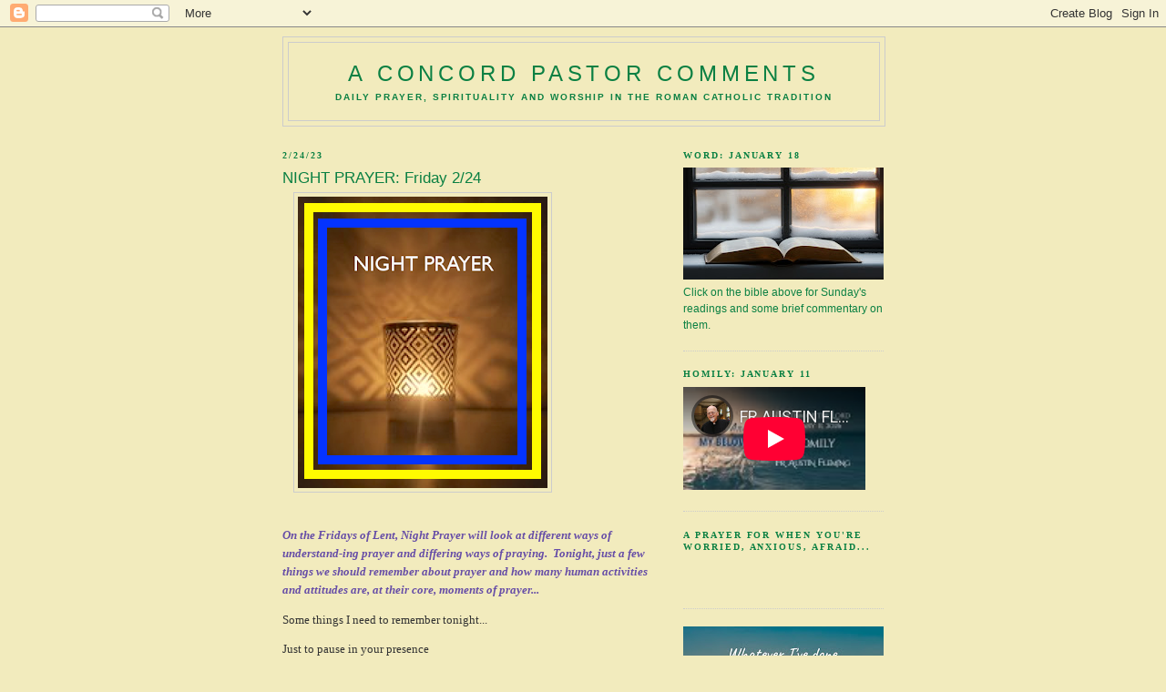

--- FILE ---
content_type: text/html; charset=UTF-8
request_url: https://concordpastor.blogspot.com/2023/02/night-prayer-friday-224.html
body_size: 14749
content:
<!DOCTYPE html>
<html dir='ltr' xmlns='http://www.w3.org/1999/xhtml' xmlns:b='http://www.google.com/2005/gml/b' xmlns:data='http://www.google.com/2005/gml/data' xmlns:expr='http://www.google.com/2005/gml/expr'>
<head>
<link href='https://www.blogger.com/static/v1/widgets/2944754296-widget_css_bundle.css' rel='stylesheet' type='text/css'/>
<meta content='article' property='og:type'/>
<meta content='https://blogger.googleusercontent.com/img/b/R29vZ2xl/AVvXsEioUzdCGVbamRnPL1pGKn1_5Bbjkz06FiESse_nROjDKH7UfmHqnpgT8jFxdiwyjUJHZdUISYJ8UQ1FLvEZtfs8GqcoU6_kEmvHJ4SUflfho8q32lTwsETAORp8Lr-j12vhhm0rJ0NG5al7fxhtKriomFFSEDkk4hnfUTpVZ34YWlFofHqmxMJzkINWYg/s72-c/NIGHT%20PRAYER%20UKRAINE.png' property='og:image'/>
<meta content='A Concord Pastor Comments' property='og:site_name'/>
<meta content='NIGHT PRAYER: Friday 2/24' property='og:title'/>
<meta content='Your-App-ID' property='fb:app_id'/>
<meta content='Your-Facebook-Profile-ID' property='fb:admins'/>
<meta content='text/html; charset=UTF-8' http-equiv='Content-Type'/>
<meta content='blogger' name='generator'/>
<link href='https://concordpastor.blogspot.com/favicon.ico' rel='icon' type='image/x-icon'/>
<link href='http://concordpastor.blogspot.com/2023/02/night-prayer-friday-224.html' rel='canonical'/>
<link rel="alternate" type="application/atom+xml" title="A Concord Pastor Comments - Atom" href="https://concordpastor.blogspot.com/feeds/posts/default" />
<link rel="alternate" type="application/rss+xml" title="A Concord Pastor Comments - RSS" href="https://concordpastor.blogspot.com/feeds/posts/default?alt=rss" />
<link rel="service.post" type="application/atom+xml" title="A Concord Pastor Comments - Atom" href="https://www.blogger.com/feeds/4808375493800890797/posts/default" />

<link rel="alternate" type="application/atom+xml" title="A Concord Pastor Comments - Atom" href="https://concordpastor.blogspot.com/feeds/7785373303201650299/comments/default" />
<!--Can't find substitution for tag [blog.ieCssRetrofitLinks]-->
<link href='https://blogger.googleusercontent.com/img/b/R29vZ2xl/AVvXsEioUzdCGVbamRnPL1pGKn1_5Bbjkz06FiESse_nROjDKH7UfmHqnpgT8jFxdiwyjUJHZdUISYJ8UQ1FLvEZtfs8GqcoU6_kEmvHJ4SUflfho8q32lTwsETAORp8Lr-j12vhhm0rJ0NG5al7fxhtKriomFFSEDkk4hnfUTpVZ34YWlFofHqmxMJzkINWYg/s1600/NIGHT%20PRAYER%20UKRAINE.png' rel='image_src'/>
<meta content='http://concordpastor.blogspot.com/2023/02/night-prayer-friday-224.html' property='og:url'/>
<meta content='NIGHT PRAYER: Friday 2/24' property='og:title'/>
<meta content=' On the Fridays of Lent, Night Prayer will look at different ways of understand-ing prayer and differing ways of praying.  Tonight, just a f...' property='og:description'/>
<meta content='https://blogger.googleusercontent.com/img/b/R29vZ2xl/AVvXsEioUzdCGVbamRnPL1pGKn1_5Bbjkz06FiESse_nROjDKH7UfmHqnpgT8jFxdiwyjUJHZdUISYJ8UQ1FLvEZtfs8GqcoU6_kEmvHJ4SUflfho8q32lTwsETAORp8Lr-j12vhhm0rJ0NG5al7fxhtKriomFFSEDkk4hnfUTpVZ34YWlFofHqmxMJzkINWYg/w1200-h630-p-k-no-nu/NIGHT%20PRAYER%20UKRAINE.png' property='og:image'/>
<title>A Concord Pastor Comments: NIGHT PRAYER: Friday 2/24</title>
<style id='page-skin-1' type='text/css'><!--
/*
-----------------------------------------------
Blogger Template Style
Name:     Minima
Date:     26 Feb 2004
Updated by: Blogger Team
----------------------------------------------- */
/* Variable definitions
====================
<Variable name="bgcolor" description="Page Background Color"
type="color" default="#fff">
<Variable name="textcolor" description="Text Color"
type="color" default="#333">
<Variable name="linkcolor" description="Link Color"
type="color" default="#58a">
<Variable name="pagetitlecolor" description="Blog Title Color"
type="color" default="#666">
<Variable name="descriptioncolor" description="Blog Description Color"
type="color" default="#999">
<Variable name="titlecolor" description="Post Title Color"
type="color" default="#c60">
<Variable name="bordercolor" description="Border Color"
type="color" default="#ccc">
<Variable name="sidebarcolor" description="Sidebar Title Color"
type="color" default="#999">
<Variable name="sidebartextcolor" description="Sidebar Text Color"
type="color" default="#666">
<Variable name="visitedlinkcolor" description="Visited Link Color"
type="color" default="#999">
<Variable name="bodyfont" description="Text Font"
type="font" default="normal normal 100% Georgia, Serif">
<Variable name="headerfont" description="Sidebar Title Font"
type="font"
default="normal normal 78% 'Trebuchet MS',Trebuchet,Arial,Verdana,Sans-serif">
<Variable name="pagetitlefont" description="Blog Title Font"
type="font"
default="normal normal 200% Georgia, Serif">
<Variable name="descriptionfont" description="Blog Description Font"
type="font"
default="normal normal 78% 'Trebuchet MS', Trebuchet, Arial, Verdana, Sans-serif">
<Variable name="postfooterfont" description="Post Footer Font"
type="font"
default="normal normal 78% 'Trebuchet MS', Trebuchet, Arial, Verdana, Sans-serif">
<Variable name="startSide" description="Side where text starts in blog language"
type="automatic" default="left">
<Variable name="endSide" description="Side where text ends in blog language"
type="automatic" default="right">
*/
/* Use this with templates/template-twocol.html */
body {
background:#f2ebbd;
margin:0;
color:#333333;
font:x-small Georgia Serif;
font-size/* */:/**/small;
font-size: /**/small;
text-align: center;
}
a:link {
color:#0752f2;
text-decoration:none;
}
a:visited {
color:#0752f2;
text-decoration:none;
}
a:hover {
color:#0B8043;
text-decoration:underline;
}
a img {
border-width:0;
}
/* Header
-----------------------------------------------
*/
#header-wrapper {
width:660px;
margin:0 auto 10px;
border:1px solid #cccccc;
}
#header-inner {
background-position: center;
margin-left: auto;
margin-right: auto;
}
#header {
margin: 5px;
border: 1px solid #cccccc;
text-align: center;
color:#0B8043;
}
#header h1 {
margin:5px 5px 0;
padding:15px 20px .25em;
line-height:1.2em;
text-transform:uppercase;
letter-spacing:.2em;
font: normal normal 196% Trebuchet, Trebuchet MS, Arial, sans-serif;
}
#header a {
color:#0B8043;
text-decoration:none;
}
#header a:hover {
color:#0B8043;
}
#header .description {
margin:0 5px 5px;
padding:0 20px 15px;
max-width:700px;
text-transform:uppercase;
letter-spacing:.2em;
line-height: 1.4em;
font: normal bold 78% Arial, sans-serif;
color: #0B8043;
}
#header img {
margin-left: auto;
margin-right: auto;
}
/* Outer-Wrapper
----------------------------------------------- */
#outer-wrapper {
width: 660px;
margin:0 auto;
padding:10px;
text-align:left;
font: normal normal 96% Trebuchet, Trebuchet MS, Arial, sans-serif;
}
#main-wrapper {
width: 410px;
float: left;
word-wrap: break-word; /* fix for long text breaking sidebar float in IE */
overflow: hidden;     /* fix for long non-text content breaking IE sidebar float */
}
#sidebar-wrapper {
width: 220px;
float: right;
word-wrap: break-word; /* fix for long text breaking sidebar float in IE */
overflow: hidden;      /* fix for long non-text content breaking IE sidebar float */
}
/* Headings
----------------------------------------------- */
h2 {
margin:1.5em 0 .75em;
font:normal bold 78% 'Times New Roman', Times, FreeSerif, serif;
line-height: 1.4em;
text-transform:uppercase;
letter-spacing:.2em;
color:#0B8043;
}
/* Posts
-----------------------------------------------
*/
h2.date-header {
margin:1.5em 0 .5em;
}
.post {
margin:.5em 0 1.5em;
border-bottom:1px dotted #cccccc;
padding-bottom:1.5em;
}
.post h3 {
margin:.25em 0 0;
padding:0 0 4px;
font-size:140%;
font-weight:normal;
line-height:1.4em;
color:#0B8043;
}
.post h3 a, .post h3 a:visited, .post h3 strong {
display:block;
text-decoration:none;
color:#0B8043;
font-weight:normal;
}
.post h3 strong, .post h3 a:hover {
color:#333333;
}
.post-body {
margin:0 0 .75em;
line-height:1.6em;
}
.post-body blockquote {
line-height:1.3em;
}
.post-footer {
margin: .75em 0;
color:#0B8043;
text-transform:uppercase;
letter-spacing:.1em;
font: normal bold 76% 'Trebuchet MS', Trebuchet, Arial, Verdana, Sans-serif;
line-height: 1.4em;
}
.comment-link {
margin-left:.6em;
}
.post img, table.tr-caption-container {
padding:4px;
border:1px solid #cccccc;
}
.tr-caption-container img {
border: none;
padding: 0;
}
.post blockquote {
margin:1em 20px;
}
.post blockquote p {
margin:.75em 0;
}
/* Comments
----------------------------------------------- */
#comments h4 {
margin:1em 0;
font-weight: bold;
line-height: 1.4em;
text-transform:uppercase;
letter-spacing:.2em;
color: #0B8043;
}
#comments-block {
margin:1em 0 1.5em;
line-height:1.6em;
}
#comments-block .comment-author {
margin:.5em 0;
}
#comments-block .comment-body {
margin:.25em 0 0;
}
#comments-block .comment-footer {
margin:-.25em 0 2em;
line-height: 1.4em;
text-transform:uppercase;
letter-spacing:.1em;
}
#comments-block .comment-body p {
margin:0 0 .75em;
}
.deleted-comment {
font-style:italic;
color:gray;
}
#blog-pager-newer-link {
float: left;
}
#blog-pager-older-link {
float: right;
}
#blog-pager {
text-align: center;
}
.feed-links {
clear: both;
line-height: 2.5em;
}
/* Sidebar Content
----------------------------------------------- */
.sidebar {
color: #0B8043;
line-height: 1.5em;
}
.sidebar ul {
list-style:none;
margin:0 0 0;
padding:0 0 0;
}
.sidebar li {
margin:0;
padding-top:0;
padding-right:0;
padding-bottom:.25em;
padding-left:15px;
text-indent:-15px;
line-height:1.5em;
}
.sidebar .widget, .main .widget {
border-bottom:1px dotted #cccccc;
margin:0 0 1.5em;
padding:0 0 1.5em;
}
.main .Blog {
border-bottom-width: 0;
}
/* Profile
----------------------------------------------- */
.profile-img {
float: left;
margin-top: 0;
margin-right: 5px;
margin-bottom: 5px;
margin-left: 0;
padding: 4px;
border: 1px solid #cccccc;
}
.profile-data {
margin:0;
text-transform:uppercase;
letter-spacing:.1em;
font: normal bold 76% 'Trebuchet MS', Trebuchet, Arial, Verdana, Sans-serif;
color: #0B8043;
font-weight: bold;
line-height: 1.6em;
}
.profile-datablock {
margin:.5em 0 .5em;
}
.profile-textblock {
margin: 0.5em 0;
line-height: 1.6em;
}
.profile-link {
font: normal bold 76% 'Trebuchet MS', Trebuchet, Arial, Verdana, Sans-serif;
text-transform: uppercase;
letter-spacing: .1em;
}
/* Footer
----------------------------------------------- */
#footer {
width:660px;
clear:both;
margin:0 auto;
padding-top:15px;
line-height: 1.6em;
text-transform:uppercase;
letter-spacing:.1em;
text-align: center;
}

--></style>
<link href='https://www.blogger.com/dyn-css/authorization.css?targetBlogID=4808375493800890797&amp;zx=998ec3ed-899a-40f9-9fcd-37939152d40d' media='none' onload='if(media!=&#39;all&#39;)media=&#39;all&#39;' rel='stylesheet'/><noscript><link href='https://www.blogger.com/dyn-css/authorization.css?targetBlogID=4808375493800890797&amp;zx=998ec3ed-899a-40f9-9fcd-37939152d40d' rel='stylesheet'/></noscript>
<meta name='google-adsense-platform-account' content='ca-host-pub-1556223355139109'/>
<meta name='google-adsense-platform-domain' content='blogspot.com'/>

<link rel="stylesheet" href="https://fonts.googleapis.com/css2?display=swap&family=Flow+Block&family=Oi&family=Noto+Sans+Symbols&family=Noto+Serif+Hebrew&family=Material+Symbols"></head><meta content='article' property='og:type'/>
<meta content='https://blogger.googleusercontent.com/img/b/R29vZ2xl/AVvXsEioUzdCGVbamRnPL1pGKn1_5Bbjkz06FiESse_nROjDKH7UfmHqnpgT8jFxdiwyjUJHZdUISYJ8UQ1FLvEZtfs8GqcoU6_kEmvHJ4SUflfho8q32lTwsETAORp8Lr-j12vhhm0rJ0NG5al7fxhtKriomFFSEDkk4hnfUTpVZ34YWlFofHqmxMJzkINWYg/s72-c/NIGHT%20PRAYER%20UKRAINE.png' property='og:image'/>
<meta content='A Concord Pastor Comments' property='og:site_name'/>
<meta content='NIGHT PRAYER: Friday 2/24' property='og:title'/>
<body>
<div class='navbar section' id='navbar'><div class='widget Navbar' data-version='1' id='Navbar1'><script type="text/javascript">
    function setAttributeOnload(object, attribute, val) {
      if(window.addEventListener) {
        window.addEventListener('load',
          function(){ object[attribute] = val; }, false);
      } else {
        window.attachEvent('onload', function(){ object[attribute] = val; });
      }
    }
  </script>
<div id="navbar-iframe-container"></div>
<script type="text/javascript" src="https://apis.google.com/js/platform.js"></script>
<script type="text/javascript">
      gapi.load("gapi.iframes:gapi.iframes.style.bubble", function() {
        if (gapi.iframes && gapi.iframes.getContext) {
          gapi.iframes.getContext().openChild({
              url: 'https://www.blogger.com/navbar/4808375493800890797?po\x3d7785373303201650299\x26origin\x3dhttps://concordpastor.blogspot.com',
              where: document.getElementById("navbar-iframe-container"),
              id: "navbar-iframe"
          });
        }
      });
    </script><script type="text/javascript">
(function() {
var script = document.createElement('script');
script.type = 'text/javascript';
script.src = '//pagead2.googlesyndication.com/pagead/js/google_top_exp.js';
var head = document.getElementsByTagName('head')[0];
if (head) {
head.appendChild(script);
}})();
</script>
</div></div>
<div id='outer-wrapper'><div id='wrap2'>
<!-- skip links for text browsers -->
<span id='skiplinks' style='display:none;'>
<a href='#main'>skip to main </a> |
      <a href='#sidebar'>skip to sidebar</a>
</span>
<div id='header-wrapper'>
<div class='header section' id='header'><div class='widget Header' data-version='1' id='Header1'>
<div id='header-inner'>
<div class='titlewrapper'>
<h1 class='title'>
<a href='https://concordpastor.blogspot.com/'>
A Concord Pastor Comments
</a>
</h1>
</div>
<div class='descriptionwrapper'>
<p class='description'><span>Daily Prayer, Spirituality and Worship
in the Roman Catholic Tradition</span></p>
</div>
</div>
</div></div>
</div>
<div id='content-wrapper'>
<div id='crosscol-wrapper' style='text-align:center'>
<div class='crosscol no-items section' id='crosscol'></div>
</div>
<div id='main-wrapper'>
<div class='main section' id='main'><div class='widget Blog' data-version='1' id='Blog1'>
<div class='blog-posts hfeed'>

          <div class="date-outer">
        
<h2 class='date-header'><span>2/24/23</span></h2>

          <div class="date-posts">
        
<div class='post-outer'>
<div class='post hentry'>
<a name='7785373303201650299'></a>
<h3 class='post-title entry-title'>
<a href='https://concordpastor.blogspot.com/2023/02/night-prayer-friday-224.html'>NIGHT PRAYER: Friday 2/24</a>
</h3>
<div class='post-header'>
<div class='post-header-line-1'></div>
</div>
<div class='post-body entry-content'>
<ahref b="" blogger.googleusercontent.com="" https:="" img="" png="" s320="" style="margin-left: 1em; margin-right: 1em;" vxseiouzdcgvbamrnpl1pgkn1_5bbjkz06fiesse_nrojdkh7ufmhqnpgt8jfxdiwyjujhzduisyj8uq1flveztfs8gqcou6_kemvhj4suflfho8q32ltwsetaorp8lr-j12vhhm0rj0ng5al7fxhtkriomffsedkk4hnfutpvz34ywlfofhqmxmjzkinwyg="" vz2xl=""><img border="0" data-original-height="320" data-original-width="274" height="320" id="id_3ae3_54f7_a8e2_22d3" src="https://blogger.googleusercontent.com/img/b/R29vZ2xl/AVvXsEioUzdCGVbamRnPL1pGKn1_5Bbjkz06FiESse_nROjDKH7UfmHqnpgT8jFxdiwyjUJHZdUISYJ8UQ1FLvEZtfs8GqcoU6_kEmvHJ4SUflfho8q32lTwsETAORp8Lr-j12vhhm0rJ0NG5al7fxhtKriomFFSEDkk4hnfUTpVZ34YWlFofHqmxMJzkINWYg/s1600/NIGHT%20PRAYER%20UKRAINE.png" style="height: auto; width: 274px;" width="274" /></ahref><br /><span style="font-family: &quot;georgia&quot; , &quot;times new roman&quot; , serif;"><br /> </span><p></p><p><span style="color: #674ea7;"><i><b><span style="font-size: small;"><span style="font-family: georgia;"><span><span>On the Fridays of Lent, Night Prayer will look at different ways of understand-ing prayer and differing ways of praying.&nbsp; Tonight, just a few things we should remember about prayer and how many human activities and attitudes are, at their core, moments of prayer...<br /></span></span></span></span></b></i></span></p><p><span style="font-size: small;"><span style="font-family: georgia;"><span><span>Some things I need to remember tonight... </span></span></span></span></p><div style="text-align: left;"><span style="font-size: small;"><span style="font-family: georgia;"><span><span>Just to pause in your presence</span></span></span></span></div><div style="text-align: left;"><span style="font-size: small;"><span style="font-family: georgia;"><span><span>&nbsp;&nbsp; in a moment of silence:<br /></span></span></span></span></div><div style="text-align: left;"><span style="font-size: small;"><span style="font-family: georgia;"></span></span></div><div><span style="font-size: small;"><span style="font-family: georgia;"><span><span>
&nbsp;&nbsp;&nbsp;&nbsp;&nbsp; this is a prayer...</span></span></span></span></div><div><span style="font-size: small;"><span style="font-family: georgia;"><span><span>&nbsp;</span></span></span></span></div><div><span style="font-size: small;"><span style="font-family: georgia;"><span><span>To sit in the dark</span></span></span></span></div><div><span style="font-size: small;"><span style="font-family: georgia;"><span><span>&nbsp;&nbsp; and ask where you are: </span></span></span></span></div><div><span style="font-size: small;"><span style="font-family: georgia;"><span><span>&nbsp; &nbsp; &nbsp; this is a prayer... <br /></span></span></span></span></div><p><span style="font-size: small;"><span style="font-family: georgia;"><span><span>
To rest in the quiet<br />
&nbsp;&nbsp; and remember you're near:<br />
&nbsp; &nbsp; &nbsp; this is a prayer...<br /></span></span></span></span>
<span style="font-size: small;"><span style="font-family: georgia;"><span><span><br />
To sit in the stillness,<br />
&nbsp;&nbsp; and ponder your mystery:<br />
&nbsp; &nbsp; &nbsp; this is a prayer...</span></span></span></span></p><div><span style="font-size: small;"><span style="font-family: georgia;"><span><span>To wait for God</span></span></span></span></div><div><span style="font-family: georgia; font-size: small;">&nbsp; &nbsp;and to wait some more:</span></div><div><font face="georgia" size="2">&nbsp; &nbsp; &nbsp; this is a prayer&#8230;</font></div><div><font face="georgia" size="2"><br /></font></div><div><font face="georgia" size="2">To question God</font></div><div><span style="font-family: georgia; font-size: small;">&nbsp; &nbsp;in faith and in doubt:</span></div><div><font face="georgia" size="2">&nbsp; &nbsp; &nbsp; &nbsp;this is a prayer&#8230;</font></div><p><span style="font-size: small;"><span style="font-family: georgia;"><span><span>
To take a deep breath<br />
&nbsp;&nbsp; and inhale your peace:<br />
&nbsp; &nbsp; &nbsp; this is a prayer... <br /></span></span></span></span>
<span style="font-size: small;"><span style="font-family: georgia;"><span><span><br />
To hear in my heartbeat, <br />
&nbsp;&nbsp; the pulse of your presence:<br />
&nbsp; &nbsp; &nbsp; this is a prayer... <br /></span></span></span></span>
<span style="font-size: small;"><span style="font-family: georgia;"><span><span><br />
To close my eyes <br />
&nbsp;&nbsp; and open my heart:<br />
&nbsp; &nbsp; &nbsp; this is a prayer...</span></span></span></span></p><div style="text-align: left;"><span style="font-size: small;"><span style="font-family: georgia;"><span><span>To gaze on the Cross<br /></span></span></span></span></div><div style="text-align: left;"><span style="font-size: small;"><span style="font-family: georgia;"><span><span>&nbsp;&nbsp; to see how I am loved:<br /></span></span></span></span></div><div style="text-align: left;"><span style="font-size: small;"><span style="font-family: georgia;"><span><span>&nbsp;&nbsp;&nbsp;&nbsp;&nbsp; this is a prayer...</span></span><span><span> <br /></span></span></span></span></div><p><span style="font-size: small;"><span style="font-family: georgia;"></span></span></p><div><span style="font-size: small;"><span style="font-family: georgia;"><span><span>To open my heart</span></span></span></span></div><div><span style="font-size: small;"><span style="font-family: georgia;"><span><span>&nbsp;&nbsp; just to empty it out:</span></span></span></span></div><div><span style="font-size: small;"><span style="font-family: georgia;"><span><span>&nbsp; &nbsp; &nbsp; this is a prayer... <br /></span></span></span></span></div><p><span style="font-size: small;"><span style="font-family: georgia;"><span><span>
To open my hands<br />
&nbsp;&nbsp; and wait to be filled:<br />
&nbsp; &nbsp; &nbsp; this is a prayer...&nbsp;</span></span></span></span></p><div style="text-align: left;"><span style="font-size: small;"><span style="font-family: georgia;"><span><span>To know a moment&nbsp;</span></span></span></span></div><div style="text-align: left;"><span style="font-size: small;"><span style="font-family: georgia;"><span><span><span>&nbsp;&nbsp;&nbsp; </span>when I know I am loved:</span></span></span></span></div><div style="text-align: left;"><span style="font-size: small;"><span style="font-family: georgia;"><span><span><span>&nbsp;&nbsp; &nbsp;</span><span>&nbsp;&nbsp;&nbsp; </span>this is a prayer...</span></span></span></span></div><div style="text-align: left;"><span style="font-size: small;"><span style="font-family: georgia;"><span><span><br /></span></span></span></span></div><div style="text-align: left;"><span style="font-size: small;"><span style="font-family: georgia;"><span><span>To humbly mumble<br /></span></span></span></span></div><div style="text-align: left;"><span style="font-size: small;"><span style="font-family: georgia;"><span><span>&nbsp;&nbsp; what my soul longs to say:</span></span></span></span></div><div style="text-align: left;"><span style="font-size: small;"><span style="font-family: georgia;"><span><span>&nbsp; &nbsp; &nbsp; this is a prayer...&nbsp;</span></span></span></span></div><div style="text-align: left;"><span style="font-size: small;"><span style="font-family: georgia;"><span><span><br /></span></span></span></span></div><div style="text-align: left;"><span style="font-size: small;"><span style="font-family: georgia;"><span><span>To give of myself</span></span></span></span></div><div style="text-align: left;"><span style="font-size: small;"><span style="font-family: georgia;"><span><span><span>&nbsp;&nbsp;&nbsp; </span>out of love for another:</span></span></span></span></div><div style="text-align: left;"><span style="font-size: small;"><span style="font-family: georgia;"><span><span><span>&nbsp;&nbsp; &nbsp;</span><span>&nbsp;&nbsp;&nbsp; </span>this is a prayer...</span></span></span></span></div><div style="text-align: left;"><span style="font-size: small;"><span style="font-family: georgia;"><span><span><br /></span></span></span></span></div><div style="text-align: left;"><span style="font-size: small;"><span style="font-family: georgia;"><span><span>To trust and to hope</span></span></span></span></div><div style="text-align: left;"><span style="font-size: small;"><span style="font-family: georgia;"><span><span><span>&nbsp;&nbsp;&nbsp; </span>that all shall be well:</span></span></span></span></div><div style="text-align: left;"><span style="font-size: small;"><span style="font-family: georgia;"><span><span><span>&nbsp;&nbsp; &nbsp;</span><span>&nbsp;&nbsp;&nbsp; </span>this is a prayer...</span></span></span></span></div><div style="text-align: left;"><span style="font-size: small;"><span style="font-family: georgia;"><span><span><br /></span></span></span></span></div><div style="text-align: left;"><span style="font-size: small;"><span style="font-family: georgia;"><span><span>To do what is just</span></span></span></span></div><div style="text-align: left;"><span style="font-size: small;"><span style="font-family: georgia;"><span><span><span>&nbsp;&nbsp;&nbsp; </span>for the sake of truth:</span></span></span></span></div><div style="text-align: left;"><span style="font-size: small;"><span style="font-family: georgia;"><span><span><span>&nbsp;&nbsp; &nbsp;</span><span>&nbsp;&nbsp;&nbsp; </span>this is a prayer...</span></span></span></span></div><div style="text-align: left;"><span style="font-size: small;"><span style="font-family: georgia;"><span><span><br /></span></span></span></span></div><div style="text-align: left;"><span style="font-size: small;"><span style="font-family: georgia;"><span><span>To honor what lives</span></span></span></span></div><div style="text-align: left;"><span style="font-size: small;"><span style="font-family: georgia;"><span><span><span>&nbsp;&nbsp;&nbsp; </span>as divine and holy:</span></span></span></span></div><div style="text-align: left;"><span style="font-size: small;"><span style="font-family: georgia;"><span><span><span>&nbsp;&nbsp; &nbsp;</span><span>&nbsp;&nbsp;&nbsp; </span>this is a prayer...</span></span></span></span></div><div style="text-align: left;"><span style="font-size: small;"><span style="font-family: georgia;"><span><span><br /></span></span></span></span></div><div style="text-align: left;"><span style="font-size: small;"><span style="font-family: georgia;"><span><span>To uncover joy</span></span></span></span></div><div style="text-align: left;"><span style="font-size: small;"><span style="font-family: georgia;"><span><span><span>&nbsp;&nbsp;&nbsp; </span>in the heart of my sorrow:</span></span></span></span></div><div style="text-align: left;"><span style="font-size: small;"><span style="font-family: georgia;"><span><span><span>&nbsp;&nbsp; &nbsp;</span><span>&nbsp;&nbsp;&nbsp; </span>this is a prayer...<br /></span></span></span></span></div><p><span style="font-size: small;"><span style="font-family: georgia;"></span></span></p><p><span style="font-size: small;"><span style="font-family: georgia;"></span></span></p><div style="text-align: left;"><span style="font-size: small;"><span style="font-family: georgia;"><span><span>To struggle to find</span></span></span></span></div><div style="text-align: left;"><span style="font-size: small;"><span style="font-family: georgia;"><span><span>&nbsp;&nbsp; even one word to say:</span></span></span></span></div><div style="text-align: left;"><span style="font-size: small;"><span style="font-family: georgia;"><span><span>&nbsp;&nbsp;&nbsp;&nbsp;&nbsp; this is a prayer...</span></span></span></span></div><div style="text-align: left;"><span style="font-size: small;"><span style="font-family: georgia;"><span><span>&nbsp;</span></span></span></span></div><div style="text-align: left;"><span style="font-size: small;"><span style="font-family: georgia;"><span><span>To be grateful, in awe,</span></span></span></span></div><div style="text-align: left;"><span style="font-size: small;"><span style="font-family: georgia;"><span><span><span>&nbsp;&nbsp;&nbsp; </span>of beauty around me:</span></span></span></span></div><div style="text-align: left;"><span style="font-size: small;"><span style="font-family: georgia;"><span><span><span>&nbsp;&nbsp; &nbsp;</span><span>&nbsp;&nbsp;&nbsp; </span>this is a prayer...&nbsp;</span></span></span></span></div><div style="text-align: left;"><span style="font-size: small;"><span style="font-family: georgia;"><span><span><br /></span></span></span></span></div><div style="text-align: left;"><span style="font-size: small;"><span style="font-family: georgia;"><span><span>To dance and to sing</span></span></span></span></div><div style="text-align: left;"><span style="font-size: small;"><span style="font-family: georgia;"><span><span><span>&nbsp;&nbsp;&nbsp; </span>in the presence of death:</span></span></span></span></div><div style="text-align: left;"><span style="font-size: small;"><span style="font-family: georgia;"><span><span><span>&nbsp;&nbsp; &nbsp;</span><span>&nbsp;&nbsp;&nbsp; </span>this is a prayer...</span></span></span></span></div><div style="text-align: left;"><span style="font-size: small;"><span style="font-family: georgia;"><span><span><br /></span></span></span></span></div><div style="text-align: left;"><span style="font-size: small;"><span style="font-family: georgia;"><span><span>To cry my heart out</span></span></span></span></div><div style="text-align: left;"><span style="font-size: small;"><span style="font-family: georgia;"><span><span><span>&nbsp;&nbsp;&nbsp; </span>in grief and loss:</span></span></span></span></div><div style="text-align: left;"><span style="font-size: small;"><span style="font-family: georgia;"><span><span><span>&nbsp;&nbsp; &nbsp;</span><span>&nbsp;&nbsp;&nbsp; </span>this is a prayer...<br /></span></span></span></span></div><div style="text-align: left;"><span style="font-size: small;"><span style="font-family: georgia;"><span><span><br /></span></span></span></span></div><div style="text-align: left;"><span style="font-size: small;"><span style="font-family: georgia;"><span><span>To speak not a word</span></span></span></span></div><div style="text-align: left;"><span style="font-size: small;"><span style="font-family: georgia;"><span><span>&nbsp;&nbsp; and hear only the silence:</span></span></span></span></div><div style="text-align: left;"><span style="font-size: small;"><span style="font-family: georgia;"><span><span>&nbsp; &nbsp; &nbsp; this is a prayer...</span></span></span></span></div><div style="text-align: left;"><span style="font-size: small;"><span style="font-family: georgia;"><span><span>&nbsp;</span></span></span></span></div><div style="text-align: left;"><span style="font-size: small;"><span style="font-family: georgia;"><span><span>To trust that my silence</span></span></span></span></div><div style="text-align: left;"><span style="font-size: small;"><span style="font-family: georgia;"><span><span>&nbsp;&nbsp; is God's language, too:<br /></span></span></span></span></div><div style="text-align: left;"><span style="font-size: small;"><span style="font-family: georgia;"><span><span>&nbsp;&nbsp;&nbsp;&nbsp;&nbsp; this is a prayer...</span></span></span></span></div><div style="text-align: left;"><span style="font-size: small;"><span style="font-family: georgia;"><span><span><br /></span></span></span></span></div><div style="text-align: left;"><span style="font-size: small;"><span style="font-family: georgia;"><span><span>To hear a word</span></span></span></span></div><div style="text-align: left;"><span style="font-size: small;"><span style="font-family: georgia;"><span><span><span>&nbsp;&nbsp;&nbsp; </span>that touches my soul:</span></span></span></span></div><div style="text-align: left;"><span style="font-size: small;"><span style="font-family: georgia;"><span><span><span>&nbsp;&nbsp; &nbsp;</span><span>&nbsp;&nbsp;&nbsp; </span>this is a prayer...<br /></span></span></span></span></div><div style="text-align: left;"><span style="font-size: small;"><span style="font-family: georgia;"><span><span><br /></span></span></span></span></div><div style="text-align: left;"><span style="font-size: small;"><span style="font-family: georgia;"><span><span>To hear in the quiet<br /></span></span></span></span></div><div style="text-align: left;"><span style="font-size: small;"><span style="font-family: georgia;"><span><span>&nbsp; the whisper of grace:<br /></span></span></span></span></div><div style="text-align: left;"><span style="font-size: small;"><span style="font-family: georgia;"><span><span>&nbsp;&nbsp;&nbsp;&nbsp;&nbsp; this is a prayer...</span></span></span></span></div><div style="text-align: left;"><span style="font-size: small;"><span style="font-family: georgia;"></span></span></div><div style="text-align: left;"><span style="font-size: small;"><span style="font-family: georgia;"><span><span><br /></span></span></span></span></div><div style="text-align: left;"><span style="font-size: small;"><span style="font-family: georgia;"><span><span>To open my heart, Lord, </span></span></span></span></div><div style="text-align: left;"><span style="font-size: small;"><span style="font-family: georgia;"><span><span>&nbsp;&nbsp; to speak but your name... <br /></span></span></span></span></div><div style="text-align: left;"><span style="font-size: small;"><span style="font-family: georgia;"><span><span>&nbsp;&nbsp;&nbsp;&nbsp;&nbsp; this is a prayer...</span></span></span></span></div><div style="text-align: left;"><span style="font-size: small;"><span style="font-family: georgia;"><span><span><br /></span></span></span></span></div><div style="text-align: left;"><span style="font-size: small;"><span style="font-family: georgia;"><span><span>Be there for me, Lord, when I come to pray</span></span></span></span></div><div style="text-align: left;"><span style="font-size: small;"><span style="font-family: georgia;"><span><span>&nbsp;&nbsp; and answer my prayer with peaceful dreams<br /></span></span></span></span></div><div style="text-align: left;"><span style="font-size: small;"><span style="font-family: georgia;"><span><span>that awake, I might keep watch with you<br /></span></span></span></span></div><div style="text-align: left;"><span style="font-size: small;"><span style="font-family: georgia;"><span><span>&nbsp;&nbsp; and asleep, rest in your peace...</span></span></span></span><br /><div style="text-align: left;"><span style="font-size: small;"><span style="font-family: georgia;"><span><span><span><span><span><span><span>&nbsp;</span></span></span></span></span></span></span></span></span></div><div style="text-align: left;"><span style="font-size: small;"><span style="font-family: georgia;"><span><span><span><span><span><span><span>Amen.</span></span></span></span></span></span></span></span></span></div><span style="font-size: small;"><span style="font-family: georgia;"><span><span>&nbsp;</span></span></span></span></div><span style="font-size: small;"><span style="font-family: georgia;"><span><span><span><span><span style="color: #674ea7;"> </span></span></span></span></span></span></span><p><span style="color: #38761d;"><span style="font-family: georgia;"><i><b>Hear Our Prayer <a href="http://gregcoopermusic.com">by Greg Cooper</a></b></i></span></span></p><p><span style="color: #38761d;"><span style="font-family: georgia;"><i><b>If a video doesn't appear below, <a href="https://www.blogger.com/blog/posts/4808375493800890797">click here! </a></b></i></span></span><br /></p><div id="songLyricsDiv-outer"><span style="font-size: small;"><span style="font-family: georgia;"><iframe allow="accelerometer; autoplay; clipboard-write; encrypted-media; gyroscope; picture-in-picture" allowfullscreen="" frameborder="0" height="225" id="id_93_6b5b_6253_91d9" src="https://www.youtube-nocookie.com/embed/t0aOG9AKbwg" title="YouTube video player" width="400"></iframe><br /></span></span></div><p>&nbsp;</p><p><span style="font-size: small;"><span style="font-family: &quot;georgia&quot; , &quot;times new roman&quot; , serif;"><a class="twitter-share-button" data-count="none" data-via="ConcordPastor" href="http://twitter.com/share">Tweet</a>
&nbsp;&nbsp;</span></span><br />
<br /><i><a href="https://concordpastor.aweb.page/p/a5bf517b-1084-45e6-920f-bfb699b61c7b">SUBSCRIBE HERE!</a></i></p><p>
<span style="font-size: small;"><span style="font-family: &quot;georgia&quot; , &quot;times new roman&quot; , serif;"><a href="http://www.mylivesignature.com/" target="_blank"><img id="id_d9eb_de4d_b08e_44c0" src="https://signatures.mylivesignature.com/54487/383/5DBC549BCD639AA3D8664BCBDED5DA51.png" style="background-color: transparent; border: 0pt none; height: auto; width: 0px;" /></a>
 <span style="font-size: 85%;"> &nbsp;</span>&nbsp;</span></span><br />
<span style="font-size: small;"><span style="font-family: &quot;georgia&quot; , &quot;times new roman&quot; , serif;"><span style="font-size: 85%;"></span></span></span></p>
<div style='clear: both;'></div>
</div>
<div class='post-footer'>
<div class='post-footer-line post-footer-line-1'><span class='post-author vcard'>
Posted by
<span class='fn'>Concord Pastor</span>
</span>
<span class='post-timestamp'>
at
<a class='timestamp-link' href='https://concordpastor.blogspot.com/2023/02/night-prayer-friday-224.html' rel='bookmark' title='permanent link'><abbr class='published' title='2023-02-24T16:12:00-05:00'>4:12&#8239;PM</abbr></a>
</span>
<span class='post-comment-link'>
</span>
<span class='post-icons'>
<span class='item-action'>
<a href='https://www.blogger.com/email-post/4808375493800890797/7785373303201650299' title='Email Post'>
<img alt="" class="icon-action" height="13" src="//img1.blogblog.com/img/icon18_email.gif" width="18">
</a>
</span>
<span class='item-control blog-admin pid-1595253739'>
<a href='https://www.blogger.com/post-edit.g?blogID=4808375493800890797&postID=7785373303201650299&from=pencil' title='Edit Post'>
<img alt='' class='icon-action' height='18' src='https://resources.blogblog.com/img/icon18_edit_allbkg.gif' width='18'/>
</a>
</span>
</span>
<span class='post-backlinks post-comment-link'>
</span>
</div>
<div class='post-footer-line post-footer-line-2'><span class='post-labels'>
</span>
</div>
<div class='post-footer-line post-footer-line-3'></div>
</div>
</div>
<div class='comments' id='comments'>
<a name='comments'></a>
<h4>No comments:</h4>
<div id='Blog1_comments-block-wrapper'>
<dl class='avatar-comment-indent' id='comments-block'>
</dl>
</div>
<p class='comment-footer'>
<div class='comment-form'>
<a name='comment-form'></a>
<h4 id='comment-post-message'>Post a Comment</h4>
<p>Please THINK before you write<br />and PRAY before you think!</p>
<a href='https://www.blogger.com/comment/frame/4808375493800890797?po=7785373303201650299&hl=en&saa=85391&origin=https://concordpastor.blogspot.com' id='comment-editor-src'></a>
<iframe allowtransparency='true' class='blogger-iframe-colorize blogger-comment-from-post' frameborder='0' height='410px' id='comment-editor' name='comment-editor' src='' width='100%'></iframe>
<script src='https://www.blogger.com/static/v1/jsbin/1345082660-comment_from_post_iframe.js' type='text/javascript'></script>
<script type='text/javascript'>
      BLOG_CMT_createIframe('https://www.blogger.com/rpc_relay.html');
    </script>
</div>
</p>
</div>
</div>

        </div></div>
      
</div>
<div class='blog-pager' id='blog-pager'>
<span id='blog-pager-newer-link'>
<a class='blog-pager-newer-link' href='https://concordpastor.blogspot.com/2023/02/pause-for-prayer-saturday-225.html' id='Blog1_blog-pager-newer-link' title='Newer Post'>Newer Post</a>
</span>
<span id='blog-pager-older-link'>
<a class='blog-pager-older-link' href='https://concordpastor.blogspot.com/2023/02/pause-for-prayer-friday-224.html' id='Blog1_blog-pager-older-link' title='Older Post'>Older Post</a>
</span>
<a class='home-link' href='https://concordpastor.blogspot.com/'>Home</a>
</div>
<div class='clear'></div>
<div class='post-feeds'>
<div class='feed-links'>
Subscribe to:
<a class='feed-link' href='https://concordpastor.blogspot.com/feeds/7785373303201650299/comments/default' target='_blank' type='application/atom+xml'>Post Comments (Atom)</a>
</div>
</div>
</div></div>
</div>
<div id='sidebar-wrapper'>
<div class='sidebar section' id='sidebar'><div class='widget Image' data-version='1' id='Image1'>
<h2>WORD: January 18</h2>
<div class='widget-content'>
<a href='https://liturgy.slu.edu/2OrdA011826/theword.html'>
<img alt='WORD: January 18' height='123' id='Image1_img' src='https://blogger.googleusercontent.com/img/a/AVvXsEinnzDR321qdmMKuP-8d-PaM-edmRuUeCix_xJ0Tur2bt0WQFBmisOpSRxdxHB7G7u2TkZKONzNMzV7kw_GwVvyYSZ4jUvw6Ax1Q_XAW8k9iveE8HNUmaHuD7IeNZN4Zf97msp14b8sRRGVqjdNRfRoJXftWVQ0lsq1y-dOoY852zSRwQxKjq8ZfD1Ly2ec=s220' width='220'/>
</a>
<br/>
<span class='caption'>Click on the bible above for Sunday's readings and some brief commentary on them.</span>
</div>
<div class='clear'></div>
</div><div class='widget HTML' data-version='1' id='HTML2'>
<h2 class='title'>Homily: January 11</h2>
<div class='widget-content'>
<iframe width="200" height="113" src="https://www.youtube-nocookie.com/embed/daC8H8jAngs?si=dl4SoPx1Gu9WMM_i" title="YouTube video player" frameborder="0" allow="accelerometer; autoplay; clipboard-write; encrypted-media; gyroscope; picture-in-picture; web-share" referrerpolicy="strict-origin-when-cross-origin" allowfullscreen></iframe>
</div>
<div class='clear'></div>
</div><div class='widget HTML' data-version='1' id='HTML1'>
<h2 class='title'>A prayer for when you're worried, anxious, afraid...</h2>
<div class='widget-content'>
<iframe src="https://archive.org/embed/new-recording-6_202306" width="200" height="30" frameborder="0" webkitallowfullscreen="true" mozallowfullscreen="true" allowfullscreen></iframe>
</div>
<div class='clear'></div>
</div><div class='widget Image' data-version='1' id='Image2'>
<div class='widget-content'>
<img alt='' height='220' id='Image2_img' src='https://blogger.googleusercontent.com/img/a/AVvXsEj6pTzWroVqx56-6bBo_hFc2cZ7wsmuTozk2NGy48o8fY7sXf7mYHwnhbBYXctdez6X7UlunWKdQre__ztTcZF4xipnvNxBf5Qjntzf-80ITOG9QSyDg1unks-khTHVH6OZN7XWVJV7WsEEkWfECpUbFUhe6wJf-Zm2J5-hTFR4JY6yiJvLwaXaVft5nG2C=s220' width='220'/>
<br/>
</div>
<div class='clear'></div>
</div><div class='widget Image' data-version='1' id='Image4'>
<h2><b>Help for Haiti</b></h2>
<div class='widget-content'>
<a href='http://www.haitihealth.org/'>
<img alt='<b>Help for Haiti</b>' height='119' id='Image4_img' src='https://blogger.googleusercontent.com/img/b/R29vZ2xl/AVvXsEjHji49axAO4Khsf8Npz8Cpzo4A8iAxrKnh1scJcqvPwxsWhfPCdWrOr3KfbttiEzxz0AMQ1S6hguY8a28hEU2iQUn4JouMADTAOcqb5pBkfieYEt14CIo1fzh6o3c9h9H-8ImpET8dsCyv/s212/untitled-design-4.png' width='212'/>
</a>
<br/>
<span class='caption'><i>Reach out to the people of Haiti with health care, education and community development through Health Equity International (formerly known as the St. Boniface Haiti Foundation).</span>
</div>
<div class='clear'></div>
</div><div class='widget Image' data-version='1' id='Image7'>
<div class='widget-content'>
<img alt='' height='55' id='Image7_img' src='https://blogger.googleusercontent.com/img/b/R29vZ2xl/AVvXsEhNQcHJceyPD0-WrZaecPfeDmpfFtKcbj6vdw_SHnbyNFK1iQeFWgThp40YlEt6z55smQTyzL4iSABQcxLLYsiJ5YSCcyi_iGhD5iIcEnou7vOm8bUmNPpBc690t-6_zrJJn9APWvpjLfc4/s212/TW0-WORD%252BPRAYERS.jpg' width='212'/>
<br/>
</div>
<div class='clear'></div>
</div><div class='widget Text' data-version='1' id='Text1'>
<div class='widget-content'>
Calm me,
quiet me, 
settle me...

Steady me, 
balance me, 
ground me...
 
Nudge me,
prod me
push me...

Relax me,
lift me,
cheer me&#8230;

Plant me,
root me,
embed me...

Grace me,
gift me,
fill me&#8230;

Comfort me,
soothe me,
console me&#8230;

Support me,
sustain me, 
protect me...

Open me,
grow me,
complete me&#8230;

Inspire me,
encourage me,
embolden me&#8230;

Heal me,
mend me,
repair me... 

Forgive me,
pardon me, 
free me...

Renew me,
refresh me,
restore me...
 
Shepherd me,
lead me,
guide, me...
 
Touch me,
bless me,
anoint me...

Enfold me,
hold me,
embrace me...

Lord, hear my prayer today!
</div>
<div class='clear'></div>
</div><div class='widget Image' data-version='1' id='Image6'>
<h2>Concord Pastor's Books</h2>
<div class='widget-content'>
<a href='http://concordpastor.blogspot.com/p/concord-pastors-books.html'>
<img alt='Concord Pastor&#39;s Books' height='159' id='Image6_img' src='https://blogger.googleusercontent.com/img/b/R29vZ2xl/AVvXsEg8AIQDidqO4noqzk0ijs05gctVb8ifZuPYbKEXBnAau_5a_VI-zcBYwUA-LJNKkULaPkzF-Mftl5NSraXT-fRrpk7U0XNT6uTb-GDt_EnPkP3UnhXs6a7YK9kprrkGPDPiD4lHgU9QFne4/s212/TWO+BOOKS%2521.jpg' width='212'/>
</a>
<br/>
</div>
<div class='clear'></div>
</div><div class='widget Profile' data-version='1' id='Profile1'>
<h2>Concord Pastor</h2>
<div class='widget-content'>
<a href='https://www.blogger.com/profile/18322127779647130869'><img alt='My photo' class='profile-img' height='80' src='//blogger.googleusercontent.com/img/b/R29vZ2xl/AVvXsEg8HcqVgIKZsd6Qd0WAsQvUoUjsFMHk1qNSLp_Hs7FaSe7l_8Ah_KEhsqVcyIPrY54z73C2LnI2zr3q7lASg-5jgL6dEpJtZkpiQ8BVHnJw5E3DRnuWXVsBbdkwZDu-kXE/s113/22859989_10155204240082705_1145757609330015043_o.jpg' width='80'/></a>
<dl class='profile-datablock'>
<dt class='profile-data'>
<a class='profile-name-link g-profile' href='https://www.blogger.com/profile/18322127779647130869' rel='author' style='background-image: url(//www.blogger.com/img/logo-16.png);'>
Concord Pastor
</a>
</dt>
</dl>
<a class='profile-link' href='https://www.blogger.com/profile/18322127779647130869' rel='author'>View my complete profile</a>
<div class='clear'></div>
</div>
</div><div class='widget BlogArchive' data-version='1' id='BlogArchive1'>
<h2>Archive</h2>
<div class='widget-content'>
<div id='ArchiveList'>
<div id='BlogArchive1_ArchiveList'>
<select id='BlogArchive1_ArchiveMenu'>
<option value=''>Archive</option>
<option value='https://concordpastor.blogspot.com/2026/01/'>January 2026 (38)</option>
<option value='https://concordpastor.blogspot.com/2025/12/'>December 2025 (82)</option>
<option value='https://concordpastor.blogspot.com/2025/11/'>November 2025 (72)</option>
<option value='https://concordpastor.blogspot.com/2025/10/'>October 2025 (68)</option>
<option value='https://concordpastor.blogspot.com/2025/09/'>September 2025 (74)</option>
<option value='https://concordpastor.blogspot.com/2025/08/'>August 2025 (64)</option>
<option value='https://concordpastor.blogspot.com/2025/07/'>July 2025 (72)</option>
<option value='https://concordpastor.blogspot.com/2025/06/'>June 2025 (68)</option>
<option value='https://concordpastor.blogspot.com/2025/05/'>May 2025 (67)</option>
<option value='https://concordpastor.blogspot.com/2025/04/'>April 2025 (78)</option>
<option value='https://concordpastor.blogspot.com/2025/03/'>March 2025 (77)</option>
<option value='https://concordpastor.blogspot.com/2025/02/'>February 2025 (64)</option>
<option value='https://concordpastor.blogspot.com/2025/01/'>January 2025 (56)</option>
<option value='https://concordpastor.blogspot.com/2024/12/'>December 2024 (49)</option>
<option value='https://concordpastor.blogspot.com/2024/11/'>November 2024 (67)</option>
<option value='https://concordpastor.blogspot.com/2024/10/'>October 2024 (73)</option>
<option value='https://concordpastor.blogspot.com/2024/09/'>September 2024 (60)</option>
<option value='https://concordpastor.blogspot.com/2024/08/'>August 2024 (55)</option>
<option value='https://concordpastor.blogspot.com/2024/07/'>July 2024 (57)</option>
<option value='https://concordpastor.blogspot.com/2024/06/'>June 2024 (64)</option>
<option value='https://concordpastor.blogspot.com/2024/05/'>May 2024 (71)</option>
<option value='https://concordpastor.blogspot.com/2024/04/'>April 2024 (58)</option>
<option value='https://concordpastor.blogspot.com/2024/03/'>March 2024 (72)</option>
<option value='https://concordpastor.blogspot.com/2024/02/'>February 2024 (70)</option>
<option value='https://concordpastor.blogspot.com/2024/01/'>January 2024 (75)</option>
<option value='https://concordpastor.blogspot.com/2023/12/'>December 2023 (78)</option>
<option value='https://concordpastor.blogspot.com/2023/11/'>November 2023 (32)</option>
<option value='https://concordpastor.blogspot.com/2023/10/'>October 2023 (64)</option>
<option value='https://concordpastor.blogspot.com/2023/09/'>September 2023 (65)</option>
<option value='https://concordpastor.blogspot.com/2023/08/'>August 2023 (65)</option>
<option value='https://concordpastor.blogspot.com/2023/07/'>July 2023 (63)</option>
<option value='https://concordpastor.blogspot.com/2023/06/'>June 2023 (62)</option>
<option value='https://concordpastor.blogspot.com/2023/05/'>May 2023 (72)</option>
<option value='https://concordpastor.blogspot.com/2023/04/'>April 2023 (76)</option>
<option value='https://concordpastor.blogspot.com/2023/03/'>March 2023 (73)</option>
<option value='https://concordpastor.blogspot.com/2023/02/'>February 2023 (63)</option>
<option value='https://concordpastor.blogspot.com/2023/01/'>January 2023 (74)</option>
<option value='https://concordpastor.blogspot.com/2022/12/'>December 2022 (88)</option>
<option value='https://concordpastor.blogspot.com/2022/11/'>November 2022 (68)</option>
<option value='https://concordpastor.blogspot.com/2022/10/'>October 2022 (65)</option>
<option value='https://concordpastor.blogspot.com/2022/09/'>September 2022 (68)</option>
<option value='https://concordpastor.blogspot.com/2022/08/'>August 2022 (55)</option>
<option value='https://concordpastor.blogspot.com/2022/07/'>July 2022 (58)</option>
<option value='https://concordpastor.blogspot.com/2022/06/'>June 2022 (65)</option>
<option value='https://concordpastor.blogspot.com/2022/05/'>May 2022 (69)</option>
<option value='https://concordpastor.blogspot.com/2022/04/'>April 2022 (67)</option>
<option value='https://concordpastor.blogspot.com/2022/03/'>March 2022 (76)</option>
<option value='https://concordpastor.blogspot.com/2022/02/'>February 2022 (65)</option>
<option value='https://concordpastor.blogspot.com/2022/01/'>January 2022 (74)</option>
<option value='https://concordpastor.blogspot.com/2021/12/'>December 2021 (72)</option>
<option value='https://concordpastor.blogspot.com/2021/11/'>November 2021 (67)</option>
<option value='https://concordpastor.blogspot.com/2021/10/'>October 2021 (77)</option>
<option value='https://concordpastor.blogspot.com/2021/09/'>September 2021 (69)</option>
<option value='https://concordpastor.blogspot.com/2021/08/'>August 2021 (63)</option>
<option value='https://concordpastor.blogspot.com/2021/07/'>July 2021 (74)</option>
<option value='https://concordpastor.blogspot.com/2021/06/'>June 2021 (71)</option>
<option value='https://concordpastor.blogspot.com/2021/05/'>May 2021 (78)</option>
<option value='https://concordpastor.blogspot.com/2021/04/'>April 2021 (76)</option>
<option value='https://concordpastor.blogspot.com/2021/03/'>March 2021 (86)</option>
<option value='https://concordpastor.blogspot.com/2021/02/'>February 2021 (79)</option>
<option value='https://concordpastor.blogspot.com/2021/01/'>January 2021 (79)</option>
<option value='https://concordpastor.blogspot.com/2020/12/'>December 2020 (95)</option>
<option value='https://concordpastor.blogspot.com/2020/11/'>November 2020 (64)</option>
<option value='https://concordpastor.blogspot.com/2020/10/'>October 2020 (76)</option>
<option value='https://concordpastor.blogspot.com/2020/09/'>September 2020 (75)</option>
<option value='https://concordpastor.blogspot.com/2020/08/'>August 2020 (75)</option>
<option value='https://concordpastor.blogspot.com/2020/07/'>July 2020 (78)</option>
<option value='https://concordpastor.blogspot.com/2020/06/'>June 2020 (70)</option>
<option value='https://concordpastor.blogspot.com/2020/05/'>May 2020 (78)</option>
<option value='https://concordpastor.blogspot.com/2020/04/'>April 2020 (80)</option>
<option value='https://concordpastor.blogspot.com/2020/03/'>March 2020 (50)</option>
<option value='https://concordpastor.blogspot.com/2020/02/'>February 2020 (41)</option>
<option value='https://concordpastor.blogspot.com/2020/01/'>January 2020 (38)</option>
<option value='https://concordpastor.blogspot.com/2019/12/'>December 2019 (58)</option>
<option value='https://concordpastor.blogspot.com/2019/11/'>November 2019 (43)</option>
<option value='https://concordpastor.blogspot.com/2019/10/'>October 2019 (35)</option>
<option value='https://concordpastor.blogspot.com/2019/09/'>September 2019 (37)</option>
<option value='https://concordpastor.blogspot.com/2019/08/'>August 2019 (36)</option>
<option value='https://concordpastor.blogspot.com/2019/07/'>July 2019 (39)</option>
<option value='https://concordpastor.blogspot.com/2019/06/'>June 2019 (42)</option>
<option value='https://concordpastor.blogspot.com/2019/05/'>May 2019 (38)</option>
<option value='https://concordpastor.blogspot.com/2019/04/'>April 2019 (58)</option>
<option value='https://concordpastor.blogspot.com/2019/03/'>March 2019 (77)</option>
<option value='https://concordpastor.blogspot.com/2019/02/'>February 2019 (30)</option>
<option value='https://concordpastor.blogspot.com/2019/01/'>January 2019 (41)</option>
<option value='https://concordpastor.blogspot.com/2018/12/'>December 2018 (53)</option>
<option value='https://concordpastor.blogspot.com/2018/11/'>November 2018 (43)</option>
<option value='https://concordpastor.blogspot.com/2018/10/'>October 2018 (36)</option>
<option value='https://concordpastor.blogspot.com/2018/09/'>September 2018 (41)</option>
<option value='https://concordpastor.blogspot.com/2018/08/'>August 2018 (38)</option>
<option value='https://concordpastor.blogspot.com/2018/07/'>July 2018 (37)</option>
<option value='https://concordpastor.blogspot.com/2018/06/'>June 2018 (33)</option>
<option value='https://concordpastor.blogspot.com/2018/05/'>May 2018 (39)</option>
<option value='https://concordpastor.blogspot.com/2018/04/'>April 2018 (40)</option>
<option value='https://concordpastor.blogspot.com/2018/03/'>March 2018 (54)</option>
<option value='https://concordpastor.blogspot.com/2018/02/'>February 2018 (38)</option>
<option value='https://concordpastor.blogspot.com/2018/01/'>January 2018 (44)</option>
<option value='https://concordpastor.blogspot.com/2017/12/'>December 2017 (50)</option>
<option value='https://concordpastor.blogspot.com/2017/11/'>November 2017 (46)</option>
<option value='https://concordpastor.blogspot.com/2017/10/'>October 2017 (39)</option>
<option value='https://concordpastor.blogspot.com/2017/09/'>September 2017 (42)</option>
<option value='https://concordpastor.blogspot.com/2017/08/'>August 2017 (41)</option>
<option value='https://concordpastor.blogspot.com/2017/07/'>July 2017 (41)</option>
<option value='https://concordpastor.blogspot.com/2017/06/'>June 2017 (38)</option>
<option value='https://concordpastor.blogspot.com/2017/05/'>May 2017 (41)</option>
<option value='https://concordpastor.blogspot.com/2017/04/'>April 2017 (52)</option>
<option value='https://concordpastor.blogspot.com/2017/03/'>March 2017 (50)</option>
<option value='https://concordpastor.blogspot.com/2017/02/'>February 2017 (43)</option>
<option value='https://concordpastor.blogspot.com/2017/01/'>January 2017 (43)</option>
<option value='https://concordpastor.blogspot.com/2016/12/'>December 2016 (50)</option>
<option value='https://concordpastor.blogspot.com/2016/11/'>November 2016 (48)</option>
<option value='https://concordpastor.blogspot.com/2016/10/'>October 2016 (44)</option>
<option value='https://concordpastor.blogspot.com/2016/09/'>September 2016 (41)</option>
<option value='https://concordpastor.blogspot.com/2016/08/'>August 2016 (34)</option>
<option value='https://concordpastor.blogspot.com/2016/07/'>July 2016 (46)</option>
<option value='https://concordpastor.blogspot.com/2016/06/'>June 2016 (39)</option>
<option value='https://concordpastor.blogspot.com/2016/05/'>May 2016 (52)</option>
<option value='https://concordpastor.blogspot.com/2016/04/'>April 2016 (38)</option>
<option value='https://concordpastor.blogspot.com/2016/03/'>March 2016 (57)</option>
<option value='https://concordpastor.blogspot.com/2016/02/'>February 2016 (46)</option>
<option value='https://concordpastor.blogspot.com/2016/01/'>January 2016 (42)</option>
<option value='https://concordpastor.blogspot.com/2015/12/'>December 2015 (68)</option>
<option value='https://concordpastor.blogspot.com/2015/11/'>November 2015 (50)</option>
<option value='https://concordpastor.blogspot.com/2015/10/'>October 2015 (42)</option>
<option value='https://concordpastor.blogspot.com/2015/09/'>September 2015 (43)</option>
<option value='https://concordpastor.blogspot.com/2015/08/'>August 2015 (46)</option>
<option value='https://concordpastor.blogspot.com/2015/07/'>July 2015 (42)</option>
<option value='https://concordpastor.blogspot.com/2015/06/'>June 2015 (41)</option>
<option value='https://concordpastor.blogspot.com/2015/05/'>May 2015 (45)</option>
<option value='https://concordpastor.blogspot.com/2015/04/'>April 2015 (53)</option>
<option value='https://concordpastor.blogspot.com/2015/03/'>March 2015 (53)</option>
<option value='https://concordpastor.blogspot.com/2015/02/'>February 2015 (60)</option>
<option value='https://concordpastor.blogspot.com/2015/01/'>January 2015 (55)</option>
<option value='https://concordpastor.blogspot.com/2014/12/'>December 2014 (67)</option>
<option value='https://concordpastor.blogspot.com/2014/11/'>November 2014 (59)</option>
<option value='https://concordpastor.blogspot.com/2014/10/'>October 2014 (49)</option>
<option value='https://concordpastor.blogspot.com/2014/09/'>September 2014 (38)</option>
<option value='https://concordpastor.blogspot.com/2014/08/'>August 2014 (45)</option>
<option value='https://concordpastor.blogspot.com/2014/07/'>July 2014 (37)</option>
<option value='https://concordpastor.blogspot.com/2014/06/'>June 2014 (43)</option>
<option value='https://concordpastor.blogspot.com/2014/05/'>May 2014 (50)</option>
<option value='https://concordpastor.blogspot.com/2014/04/'>April 2014 (49)</option>
<option value='https://concordpastor.blogspot.com/2014/03/'>March 2014 (56)</option>
<option value='https://concordpastor.blogspot.com/2014/02/'>February 2014 (43)</option>
<option value='https://concordpastor.blogspot.com/2014/01/'>January 2014 (51)</option>
<option value='https://concordpastor.blogspot.com/2013/12/'>December 2013 (64)</option>
<option value='https://concordpastor.blogspot.com/2013/11/'>November 2013 (57)</option>
<option value='https://concordpastor.blogspot.com/2013/10/'>October 2013 (47)</option>
<option value='https://concordpastor.blogspot.com/2013/09/'>September 2013 (46)</option>
<option value='https://concordpastor.blogspot.com/2013/08/'>August 2013 (45)</option>
<option value='https://concordpastor.blogspot.com/2013/07/'>July 2013 (50)</option>
<option value='https://concordpastor.blogspot.com/2013/06/'>June 2013 (51)</option>
<option value='https://concordpastor.blogspot.com/2013/05/'>May 2013 (79)</option>
<option value='https://concordpastor.blogspot.com/2013/04/'>April 2013 (73)</option>
<option value='https://concordpastor.blogspot.com/2013/03/'>March 2013 (94)</option>
<option value='https://concordpastor.blogspot.com/2013/02/'>February 2013 (81)</option>
<option value='https://concordpastor.blogspot.com/2013/01/'>January 2013 (83)</option>
<option value='https://concordpastor.blogspot.com/2012/12/'>December 2012 (105)</option>
<option value='https://concordpastor.blogspot.com/2012/11/'>November 2012 (60)</option>
<option value='https://concordpastor.blogspot.com/2012/10/'>October 2012 (88)</option>
<option value='https://concordpastor.blogspot.com/2012/09/'>September 2012 (83)</option>
<option value='https://concordpastor.blogspot.com/2012/08/'>August 2012 (82)</option>
<option value='https://concordpastor.blogspot.com/2012/07/'>July 2012 (69)</option>
<option value='https://concordpastor.blogspot.com/2012/06/'>June 2012 (73)</option>
<option value='https://concordpastor.blogspot.com/2012/05/'>May 2012 (91)</option>
<option value='https://concordpastor.blogspot.com/2012/04/'>April 2012 (64)</option>
<option value='https://concordpastor.blogspot.com/2012/03/'>March 2012 (85)</option>
<option value='https://concordpastor.blogspot.com/2012/02/'>February 2012 (74)</option>
<option value='https://concordpastor.blogspot.com/2012/01/'>January 2012 (57)</option>
<option value='https://concordpastor.blogspot.com/2011/12/'>December 2011 (62)</option>
<option value='https://concordpastor.blogspot.com/2011/11/'>November 2011 (53)</option>
<option value='https://concordpastor.blogspot.com/2011/10/'>October 2011 (44)</option>
<option value='https://concordpastor.blogspot.com/2011/09/'>September 2011 (42)</option>
<option value='https://concordpastor.blogspot.com/2011/08/'>August 2011 (42)</option>
<option value='https://concordpastor.blogspot.com/2011/07/'>July 2011 (57)</option>
<option value='https://concordpastor.blogspot.com/2011/06/'>June 2011 (76)</option>
<option value='https://concordpastor.blogspot.com/2011/05/'>May 2011 (65)</option>
<option value='https://concordpastor.blogspot.com/2011/04/'>April 2011 (68)</option>
<option value='https://concordpastor.blogspot.com/2011/03/'>March 2011 (78)</option>
<option value='https://concordpastor.blogspot.com/2011/02/'>February 2011 (45)</option>
<option value='https://concordpastor.blogspot.com/2011/01/'>January 2011 (41)</option>
<option value='https://concordpastor.blogspot.com/2010/12/'>December 2010 (90)</option>
<option value='https://concordpastor.blogspot.com/2010/11/'>November 2010 (65)</option>
<option value='https://concordpastor.blogspot.com/2010/10/'>October 2010 (45)</option>
<option value='https://concordpastor.blogspot.com/2010/09/'>September 2010 (49)</option>
<option value='https://concordpastor.blogspot.com/2010/08/'>August 2010 (51)</option>
<option value='https://concordpastor.blogspot.com/2010/07/'>July 2010 (51)</option>
<option value='https://concordpastor.blogspot.com/2010/06/'>June 2010 (55)</option>
<option value='https://concordpastor.blogspot.com/2010/05/'>May 2010 (71)</option>
<option value='https://concordpastor.blogspot.com/2010/04/'>April 2010 (54)</option>
<option value='https://concordpastor.blogspot.com/2010/03/'>March 2010 (77)</option>
<option value='https://concordpastor.blogspot.com/2010/02/'>February 2010 (65)</option>
<option value='https://concordpastor.blogspot.com/2010/01/'>January 2010 (70)</option>
<option value='https://concordpastor.blogspot.com/2009/12/'>December 2009 (103)</option>
<option value='https://concordpastor.blogspot.com/2009/11/'>November 2009 (69)</option>
<option value='https://concordpastor.blogspot.com/2009/10/'>October 2009 (54)</option>
<option value='https://concordpastor.blogspot.com/2009/09/'>September 2009 (47)</option>
<option value='https://concordpastor.blogspot.com/2009/08/'>August 2009 (59)</option>
<option value='https://concordpastor.blogspot.com/2009/07/'>July 2009 (56)</option>
<option value='https://concordpastor.blogspot.com/2009/06/'>June 2009 (53)</option>
<option value='https://concordpastor.blogspot.com/2009/05/'>May 2009 (70)</option>
<option value='https://concordpastor.blogspot.com/2009/04/'>April 2009 (73)</option>
<option value='https://concordpastor.blogspot.com/2009/03/'>March 2009 (90)</option>
<option value='https://concordpastor.blogspot.com/2009/02/'>February 2009 (61)</option>
<option value='https://concordpastor.blogspot.com/2009/01/'>January 2009 (74)</option>
<option value='https://concordpastor.blogspot.com/2008/12/'>December 2008 (84)</option>
<option value='https://concordpastor.blogspot.com/2008/11/'>November 2008 (62)</option>
<option value='https://concordpastor.blogspot.com/2008/10/'>October 2008 (61)</option>
<option value='https://concordpastor.blogspot.com/2008/09/'>September 2008 (52)</option>
<option value='https://concordpastor.blogspot.com/2008/08/'>August 2008 (67)</option>
<option value='https://concordpastor.blogspot.com/2008/07/'>July 2008 (62)</option>
<option value='https://concordpastor.blogspot.com/2008/06/'>June 2008 (53)</option>
<option value='https://concordpastor.blogspot.com/2008/05/'>May 2008 (75)</option>
<option value='https://concordpastor.blogspot.com/2008/04/'>April 2008 (75)</option>
<option value='https://concordpastor.blogspot.com/2008/03/'>March 2008 (76)</option>
<option value='https://concordpastor.blogspot.com/2008/02/'>February 2008 (85)</option>
<option value='https://concordpastor.blogspot.com/2008/01/'>January 2008 (78)</option>
<option value='https://concordpastor.blogspot.com/2007/12/'>December 2007 (106)</option>
<option value='https://concordpastor.blogspot.com/2007/11/'>November 2007 (111)</option>
<option value='https://concordpastor.blogspot.com/2007/10/'>October 2007 (76)</option>
<option value='https://concordpastor.blogspot.com/2007/09/'>September 2007 (75)</option>
<option value='https://concordpastor.blogspot.com/2007/08/'>August 2007 (66)</option>
<option value='https://concordpastor.blogspot.com/2007/07/'>July 2007 (35)</option>
</select>
</div>
</div>
<div class='clear'></div>
</div>
</div><div class='widget LinkList' data-version='1' id='LinkList3'>
<h2>Blogs Near and Far</h2>
<div class='widget-content'>
<ul>
<li><a href='http://johnpmcginty.wordpress.com/'>Both Sides Now</a></li>
<li><a href='http://www.cardinalseansblog.org/'>Cardinal Sean's Blog</a></li>
<li><a href='http://catholicsensibility.wordpress.com/'>Catholic Sensibility</a></li>
<li><a href='http://musingsamidthethorns.com/'>Musing Amid Thorns</a></li>
<li><a href='http://www.praytellblog.com/'>PrayTell Blog</a></li>
<li><a href='http://sherbornpastor.blogspot.com/'>Sherborn Pastor</a></li>
<li><a href='https://www.patheos.com/blogs/deaconsbench/'>The Deacon's Bench</a></li>
<li><a href='http://www.thequiltedpurl.com/tqp/Welcome.html'>The Quilted Purl</a></li>
<li><a href='http://www.tobendlight.com/'>To Bend Light</a></li>
</ul>
<div class='clear'></div>
</div>
</div><div class='widget LinkList' data-version='1' id='LinkList1'>
<h2>Sites Worth Citing</h2>
<div class='widget-content'>
<ul>
<li><a href='http://www.rcab.org/'>Archdiocese of Boston</a></li>
<li><a href='http://www.scborromeo.org/ccc.htm'>Catechism of the Catholic Church</a></li>
<li><a href='http://www.catholictv.org/'>Catholic TV</a></li>
<li><a href='http://www.usccb.org/nab/bible/'>New American Bible</a></li>
<li><a href='http://www.vatican.va/phome_en.htm'>The Vatican</a></li>
</ul>
<div class='clear'></div>
</div>
</div><div class='widget Followers' data-version='1' id='Followers1'>
<div class='widget-content'>
<div id='Followers1-wrapper'>
<div style='margin-right:2px;'>
<div><script type="text/javascript" src="https://apis.google.com/js/platform.js"></script>
<div id="followers-iframe-container"></div>
<script type="text/javascript">
    window.followersIframe = null;
    function followersIframeOpen(url) {
      gapi.load("gapi.iframes", function() {
        if (gapi.iframes && gapi.iframes.getContext) {
          window.followersIframe = gapi.iframes.getContext().openChild({
            url: url,
            where: document.getElementById("followers-iframe-container"),
            messageHandlersFilter: gapi.iframes.CROSS_ORIGIN_IFRAMES_FILTER,
            messageHandlers: {
              '_ready': function(obj) {
                window.followersIframe.getIframeEl().height = obj.height;
              },
              'reset': function() {
                window.followersIframe.close();
                followersIframeOpen("https://www.blogger.com/followers/frame/4808375493800890797?colors\x3dCgt0cmFuc3BhcmVudBILdHJhbnNwYXJlbnQaByMwQjgwNDMiByMwNzUyZjIqByNmMmViYmQyByMwQjgwNDM6ByMwQjgwNDNCByMwNzUyZjJKByMwQjgwNDNSByMwNzUyZjJaC3RyYW5zcGFyZW50\x26pageSize\x3d21\x26hl\x3den\x26origin\x3dhttps://concordpastor.blogspot.com");
              },
              'open': function(url) {
                window.followersIframe.close();
                followersIframeOpen(url);
              }
            }
          });
        }
      });
    }
    followersIframeOpen("https://www.blogger.com/followers/frame/4808375493800890797?colors\x3dCgt0cmFuc3BhcmVudBILdHJhbnNwYXJlbnQaByMwQjgwNDMiByMwNzUyZjIqByNmMmViYmQyByMwQjgwNDM6ByMwQjgwNDNCByMwNzUyZjJKByMwQjgwNDNSByMwNzUyZjJaC3RyYW5zcGFyZW50\x26pageSize\x3d21\x26hl\x3den\x26origin\x3dhttps://concordpastor.blogspot.com");
  </script></div>
</div>
</div>
<div class='clear'></div>
</div>
</div></div>
</div>
<!-- spacer for skins that want sidebar and main to be the same height-->
<div class='clear'>&#160;</div>
</div>
<!-- end content-wrapper -->
<div id='footer-wrapper'>
<div class='footer section' id='footer'><div class='widget HTML' data-version='1' id='HTML3'>
<div class='widget-content'>
<br />
<p><span style="font-size: small;"><span style="font-family: &quot;georgia&quot; , &quot;times new roman&quot; , serif;"><a class="twitter-share-button" data-count="none" data-via="ConcordPastor" href="http://twitter.com/share">Tweet</a>
&nbsp;&nbsp;</span></span><br />
<br /><i><a href="https://concordpastor.aweb.page/p/a5bf517b-1084-45e6-920f-bfb699b61c7b">SUBSCRIBE HERE!</a></i></p><p>
<span style="font-size: small;"><span style="font-family: &quot;georgia&quot; , &quot;times new roman&quot; , serif;">
 <span style="font-size: 85%;"> &nbsp;</span>&nbsp;</span></span><br />
<span style="font-size: small;"><span style="font-family: &quot;georgia&quot; , &quot;times new roman&quot; , serif;"><span style="font-size: 85%;"></span></span></span>
</p>
</div>
<div class='clear'></div>
</div></div>
</div>
</div></div>
<!-- end outer-wrapper -->
<!-- Start of StatCounter Code for Blogger / Blogspot -->
<script type='text/javascript'>
//<![CDATA[
var sc_project=10503448; 
var sc_invisible=0; 
var sc_security="d66818cf"; 
var scJsHost = (("https:" == document.location.protocol) ? "https://secure." : "http://www.");
document.write("<sc"+"ript type='text/javascript' src='" + scJsHost+ "statcounter.com/counter/counter_xhtml.js'></"+"script>");
//]]>
</script>
<noscript><div class='statcounter'><a class='statcounter' href='http://statcounter.com/blogger/' title='blogspot stats'><img alt="blogspot stats" class="statcounter" src="https://lh3.googleusercontent.com/blogger_img_proxy/AEn0k_s8mj5ZOWiVPtManrQyrnjRIsygw5SlNvFzd0PZUln-l83_cu9l7ZkMx74PTRdB2sK8FmP6we7BH7VQhOWbjpXDuaUTpEBfaflgPSjd3ax_HCw=s0-d"></a></div></noscript>
<!-- End of StatCounter Code for Blogger / Blogspot -->

<script type="text/javascript" src="https://www.blogger.com/static/v1/widgets/3845888474-widgets.js"></script>
<script type='text/javascript'>
window['__wavt'] = 'AOuZoY5W2k3CwTA4FulkveURbtj7OfzqUg:1768396704997';_WidgetManager._Init('//www.blogger.com/rearrange?blogID\x3d4808375493800890797','//concordpastor.blogspot.com/2023/02/night-prayer-friday-224.html','4808375493800890797');
_WidgetManager._SetDataContext([{'name': 'blog', 'data': {'blogId': '4808375493800890797', 'title': 'A Concord Pastor Comments', 'url': 'https://concordpastor.blogspot.com/2023/02/night-prayer-friday-224.html', 'canonicalUrl': 'http://concordpastor.blogspot.com/2023/02/night-prayer-friday-224.html', 'homepageUrl': 'https://concordpastor.blogspot.com/', 'searchUrl': 'https://concordpastor.blogspot.com/search', 'canonicalHomepageUrl': 'http://concordpastor.blogspot.com/', 'blogspotFaviconUrl': 'https://concordpastor.blogspot.com/favicon.ico', 'bloggerUrl': 'https://www.blogger.com', 'hasCustomDomain': false, 'httpsEnabled': true, 'enabledCommentProfileImages': true, 'gPlusViewType': 'FILTERED_POSTMOD', 'adultContent': false, 'analyticsAccountNumber': '', 'encoding': 'UTF-8', 'locale': 'en', 'localeUnderscoreDelimited': 'en', 'languageDirection': 'ltr', 'isPrivate': false, 'isMobile': false, 'isMobileRequest': false, 'mobileClass': '', 'isPrivateBlog': false, 'isDynamicViewsAvailable': true, 'feedLinks': '\x3clink rel\x3d\x22alternate\x22 type\x3d\x22application/atom+xml\x22 title\x3d\x22A Concord Pastor Comments - Atom\x22 href\x3d\x22https://concordpastor.blogspot.com/feeds/posts/default\x22 /\x3e\n\x3clink rel\x3d\x22alternate\x22 type\x3d\x22application/rss+xml\x22 title\x3d\x22A Concord Pastor Comments - RSS\x22 href\x3d\x22https://concordpastor.blogspot.com/feeds/posts/default?alt\x3drss\x22 /\x3e\n\x3clink rel\x3d\x22service.post\x22 type\x3d\x22application/atom+xml\x22 title\x3d\x22A Concord Pastor Comments - Atom\x22 href\x3d\x22https://www.blogger.com/feeds/4808375493800890797/posts/default\x22 /\x3e\n\n\x3clink rel\x3d\x22alternate\x22 type\x3d\x22application/atom+xml\x22 title\x3d\x22A Concord Pastor Comments - Atom\x22 href\x3d\x22https://concordpastor.blogspot.com/feeds/7785373303201650299/comments/default\x22 /\x3e\n', 'meTag': '', 'adsenseHostId': 'ca-host-pub-1556223355139109', 'adsenseHasAds': false, 'adsenseAutoAds': false, 'boqCommentIframeForm': true, 'loginRedirectParam': '', 'isGoogleEverywhereLinkTooltipEnabled': true, 'view': '', 'dynamicViewsCommentsSrc': '//www.blogblog.com/dynamicviews/4224c15c4e7c9321/js/comments.js', 'dynamicViewsScriptSrc': '//www.blogblog.com/dynamicviews/0986fae69b86b3aa', 'plusOneApiSrc': 'https://apis.google.com/js/platform.js', 'disableGComments': true, 'interstitialAccepted': false, 'sharing': {'platforms': [{'name': 'Get link', 'key': 'link', 'shareMessage': 'Get link', 'target': ''}, {'name': 'Facebook', 'key': 'facebook', 'shareMessage': 'Share to Facebook', 'target': 'facebook'}, {'name': 'BlogThis!', 'key': 'blogThis', 'shareMessage': 'BlogThis!', 'target': 'blog'}, {'name': 'X', 'key': 'twitter', 'shareMessage': 'Share to X', 'target': 'twitter'}, {'name': 'Pinterest', 'key': 'pinterest', 'shareMessage': 'Share to Pinterest', 'target': 'pinterest'}, {'name': 'Email', 'key': 'email', 'shareMessage': 'Email', 'target': 'email'}], 'disableGooglePlus': true, 'googlePlusShareButtonWidth': 0, 'googlePlusBootstrap': '\x3cscript type\x3d\x22text/javascript\x22\x3ewindow.___gcfg \x3d {\x27lang\x27: \x27en\x27};\x3c/script\x3e'}, 'hasCustomJumpLinkMessage': false, 'jumpLinkMessage': 'Read more', 'pageType': 'item', 'postId': '7785373303201650299', 'postImageThumbnailUrl': 'https://blogger.googleusercontent.com/img/b/R29vZ2xl/AVvXsEioUzdCGVbamRnPL1pGKn1_5Bbjkz06FiESse_nROjDKH7UfmHqnpgT8jFxdiwyjUJHZdUISYJ8UQ1FLvEZtfs8GqcoU6_kEmvHJ4SUflfho8q32lTwsETAORp8Lr-j12vhhm0rJ0NG5al7fxhtKriomFFSEDkk4hnfUTpVZ34YWlFofHqmxMJzkINWYg/s72-c/NIGHT%20PRAYER%20UKRAINE.png', 'postImageUrl': 'https://blogger.googleusercontent.com/img/b/R29vZ2xl/AVvXsEioUzdCGVbamRnPL1pGKn1_5Bbjkz06FiESse_nROjDKH7UfmHqnpgT8jFxdiwyjUJHZdUISYJ8UQ1FLvEZtfs8GqcoU6_kEmvHJ4SUflfho8q32lTwsETAORp8Lr-j12vhhm0rJ0NG5al7fxhtKriomFFSEDkk4hnfUTpVZ34YWlFofHqmxMJzkINWYg/s1600/NIGHT%20PRAYER%20UKRAINE.png', 'pageName': 'NIGHT PRAYER: Friday 2/24', 'pageTitle': 'A Concord Pastor Comments: NIGHT PRAYER: Friday 2/24'}}, {'name': 'features', 'data': {}}, {'name': 'messages', 'data': {'edit': 'Edit', 'linkCopiedToClipboard': 'Link copied to clipboard!', 'ok': 'Ok', 'postLink': 'Post Link'}}, {'name': 'template', 'data': {'name': 'custom', 'localizedName': 'Custom', 'isResponsive': false, 'isAlternateRendering': false, 'isCustom': true}}, {'name': 'view', 'data': {'classic': {'name': 'classic', 'url': '?view\x3dclassic'}, 'flipcard': {'name': 'flipcard', 'url': '?view\x3dflipcard'}, 'magazine': {'name': 'magazine', 'url': '?view\x3dmagazine'}, 'mosaic': {'name': 'mosaic', 'url': '?view\x3dmosaic'}, 'sidebar': {'name': 'sidebar', 'url': '?view\x3dsidebar'}, 'snapshot': {'name': 'snapshot', 'url': '?view\x3dsnapshot'}, 'timeslide': {'name': 'timeslide', 'url': '?view\x3dtimeslide'}, 'isMobile': false, 'title': 'NIGHT PRAYER: Friday 2/24', 'description': ' On the Fridays of Lent, Night Prayer will look at different ways of understand-ing prayer and differing ways of praying.\xa0 Tonight, just a f...', 'featuredImage': 'https://blogger.googleusercontent.com/img/b/R29vZ2xl/AVvXsEioUzdCGVbamRnPL1pGKn1_5Bbjkz06FiESse_nROjDKH7UfmHqnpgT8jFxdiwyjUJHZdUISYJ8UQ1FLvEZtfs8GqcoU6_kEmvHJ4SUflfho8q32lTwsETAORp8Lr-j12vhhm0rJ0NG5al7fxhtKriomFFSEDkk4hnfUTpVZ34YWlFofHqmxMJzkINWYg/s1600/NIGHT%20PRAYER%20UKRAINE.png', 'url': 'https://concordpastor.blogspot.com/2023/02/night-prayer-friday-224.html', 'type': 'item', 'isSingleItem': true, 'isMultipleItems': false, 'isError': false, 'isPage': false, 'isPost': true, 'isHomepage': false, 'isArchive': false, 'isLabelSearch': false, 'postId': 7785373303201650299}}]);
_WidgetManager._RegisterWidget('_NavbarView', new _WidgetInfo('Navbar1', 'navbar', document.getElementById('Navbar1'), {}, 'displayModeFull'));
_WidgetManager._RegisterWidget('_HeaderView', new _WidgetInfo('Header1', 'header', document.getElementById('Header1'), {}, 'displayModeFull'));
_WidgetManager._RegisterWidget('_BlogView', new _WidgetInfo('Blog1', 'main', document.getElementById('Blog1'), {'cmtInteractionsEnabled': false}, 'displayModeFull'));
_WidgetManager._RegisterWidget('_ImageView', new _WidgetInfo('Image1', 'sidebar', document.getElementById('Image1'), {'resize': true}, 'displayModeFull'));
_WidgetManager._RegisterWidget('_HTMLView', new _WidgetInfo('HTML2', 'sidebar', document.getElementById('HTML2'), {}, 'displayModeFull'));
_WidgetManager._RegisterWidget('_HTMLView', new _WidgetInfo('HTML1', 'sidebar', document.getElementById('HTML1'), {}, 'displayModeFull'));
_WidgetManager._RegisterWidget('_ImageView', new _WidgetInfo('Image2', 'sidebar', document.getElementById('Image2'), {'resize': true}, 'displayModeFull'));
_WidgetManager._RegisterWidget('_ImageView', new _WidgetInfo('Image4', 'sidebar', document.getElementById('Image4'), {'resize': true}, 'displayModeFull'));
_WidgetManager._RegisterWidget('_ImageView', new _WidgetInfo('Image7', 'sidebar', document.getElementById('Image7'), {'resize': true}, 'displayModeFull'));
_WidgetManager._RegisterWidget('_TextView', new _WidgetInfo('Text1', 'sidebar', document.getElementById('Text1'), {}, 'displayModeFull'));
_WidgetManager._RegisterWidget('_ImageView', new _WidgetInfo('Image6', 'sidebar', document.getElementById('Image6'), {'resize': true}, 'displayModeFull'));
_WidgetManager._RegisterWidget('_ProfileView', new _WidgetInfo('Profile1', 'sidebar', document.getElementById('Profile1'), {}, 'displayModeFull'));
_WidgetManager._RegisterWidget('_BlogArchiveView', new _WidgetInfo('BlogArchive1', 'sidebar', document.getElementById('BlogArchive1'), {'languageDirection': 'ltr', 'loadingMessage': 'Loading\x26hellip;'}, 'displayModeFull'));
_WidgetManager._RegisterWidget('_LinkListView', new _WidgetInfo('LinkList3', 'sidebar', document.getElementById('LinkList3'), {}, 'displayModeFull'));
_WidgetManager._RegisterWidget('_LinkListView', new _WidgetInfo('LinkList1', 'sidebar', document.getElementById('LinkList1'), {}, 'displayModeFull'));
_WidgetManager._RegisterWidget('_FollowersView', new _WidgetInfo('Followers1', 'sidebar', document.getElementById('Followers1'), {}, 'displayModeFull'));
_WidgetManager._RegisterWidget('_HTMLView', new _WidgetInfo('HTML3', 'footer', document.getElementById('HTML3'), {}, 'displayModeFull'));
</script>
</body>
</html>

--- FILE ---
content_type: text/html; charset=utf-8
request_url: https://www.youtube-nocookie.com/embed/t0aOG9AKbwg
body_size: 47274
content:
<!DOCTYPE html><html lang="en" dir="ltr" data-cast-api-enabled="true"><head><meta name="viewport" content="width=device-width, initial-scale=1"><script nonce="QUWncc-u0ziBEmfx3q_bpA">if ('undefined' == typeof Symbol || 'undefined' == typeof Symbol.iterator) {delete Array.prototype.entries;}</script><style name="www-roboto" nonce="MH-NSsjyKhX3ejXL1iYRsw">@font-face{font-family:'Roboto';font-style:normal;font-weight:400;font-stretch:100%;src:url(//fonts.gstatic.com/s/roboto/v48/KFO7CnqEu92Fr1ME7kSn66aGLdTylUAMa3GUBHMdazTgWw.woff2)format('woff2');unicode-range:U+0460-052F,U+1C80-1C8A,U+20B4,U+2DE0-2DFF,U+A640-A69F,U+FE2E-FE2F;}@font-face{font-family:'Roboto';font-style:normal;font-weight:400;font-stretch:100%;src:url(//fonts.gstatic.com/s/roboto/v48/KFO7CnqEu92Fr1ME7kSn66aGLdTylUAMa3iUBHMdazTgWw.woff2)format('woff2');unicode-range:U+0301,U+0400-045F,U+0490-0491,U+04B0-04B1,U+2116;}@font-face{font-family:'Roboto';font-style:normal;font-weight:400;font-stretch:100%;src:url(//fonts.gstatic.com/s/roboto/v48/KFO7CnqEu92Fr1ME7kSn66aGLdTylUAMa3CUBHMdazTgWw.woff2)format('woff2');unicode-range:U+1F00-1FFF;}@font-face{font-family:'Roboto';font-style:normal;font-weight:400;font-stretch:100%;src:url(//fonts.gstatic.com/s/roboto/v48/KFO7CnqEu92Fr1ME7kSn66aGLdTylUAMa3-UBHMdazTgWw.woff2)format('woff2');unicode-range:U+0370-0377,U+037A-037F,U+0384-038A,U+038C,U+038E-03A1,U+03A3-03FF;}@font-face{font-family:'Roboto';font-style:normal;font-weight:400;font-stretch:100%;src:url(//fonts.gstatic.com/s/roboto/v48/KFO7CnqEu92Fr1ME7kSn66aGLdTylUAMawCUBHMdazTgWw.woff2)format('woff2');unicode-range:U+0302-0303,U+0305,U+0307-0308,U+0310,U+0312,U+0315,U+031A,U+0326-0327,U+032C,U+032F-0330,U+0332-0333,U+0338,U+033A,U+0346,U+034D,U+0391-03A1,U+03A3-03A9,U+03B1-03C9,U+03D1,U+03D5-03D6,U+03F0-03F1,U+03F4-03F5,U+2016-2017,U+2034-2038,U+203C,U+2040,U+2043,U+2047,U+2050,U+2057,U+205F,U+2070-2071,U+2074-208E,U+2090-209C,U+20D0-20DC,U+20E1,U+20E5-20EF,U+2100-2112,U+2114-2115,U+2117-2121,U+2123-214F,U+2190,U+2192,U+2194-21AE,U+21B0-21E5,U+21F1-21F2,U+21F4-2211,U+2213-2214,U+2216-22FF,U+2308-230B,U+2310,U+2319,U+231C-2321,U+2336-237A,U+237C,U+2395,U+239B-23B7,U+23D0,U+23DC-23E1,U+2474-2475,U+25AF,U+25B3,U+25B7,U+25BD,U+25C1,U+25CA,U+25CC,U+25FB,U+266D-266F,U+27C0-27FF,U+2900-2AFF,U+2B0E-2B11,U+2B30-2B4C,U+2BFE,U+3030,U+FF5B,U+FF5D,U+1D400-1D7FF,U+1EE00-1EEFF;}@font-face{font-family:'Roboto';font-style:normal;font-weight:400;font-stretch:100%;src:url(//fonts.gstatic.com/s/roboto/v48/KFO7CnqEu92Fr1ME7kSn66aGLdTylUAMaxKUBHMdazTgWw.woff2)format('woff2');unicode-range:U+0001-000C,U+000E-001F,U+007F-009F,U+20DD-20E0,U+20E2-20E4,U+2150-218F,U+2190,U+2192,U+2194-2199,U+21AF,U+21E6-21F0,U+21F3,U+2218-2219,U+2299,U+22C4-22C6,U+2300-243F,U+2440-244A,U+2460-24FF,U+25A0-27BF,U+2800-28FF,U+2921-2922,U+2981,U+29BF,U+29EB,U+2B00-2BFF,U+4DC0-4DFF,U+FFF9-FFFB,U+10140-1018E,U+10190-1019C,U+101A0,U+101D0-101FD,U+102E0-102FB,U+10E60-10E7E,U+1D2C0-1D2D3,U+1D2E0-1D37F,U+1F000-1F0FF,U+1F100-1F1AD,U+1F1E6-1F1FF,U+1F30D-1F30F,U+1F315,U+1F31C,U+1F31E,U+1F320-1F32C,U+1F336,U+1F378,U+1F37D,U+1F382,U+1F393-1F39F,U+1F3A7-1F3A8,U+1F3AC-1F3AF,U+1F3C2,U+1F3C4-1F3C6,U+1F3CA-1F3CE,U+1F3D4-1F3E0,U+1F3ED,U+1F3F1-1F3F3,U+1F3F5-1F3F7,U+1F408,U+1F415,U+1F41F,U+1F426,U+1F43F,U+1F441-1F442,U+1F444,U+1F446-1F449,U+1F44C-1F44E,U+1F453,U+1F46A,U+1F47D,U+1F4A3,U+1F4B0,U+1F4B3,U+1F4B9,U+1F4BB,U+1F4BF,U+1F4C8-1F4CB,U+1F4D6,U+1F4DA,U+1F4DF,U+1F4E3-1F4E6,U+1F4EA-1F4ED,U+1F4F7,U+1F4F9-1F4FB,U+1F4FD-1F4FE,U+1F503,U+1F507-1F50B,U+1F50D,U+1F512-1F513,U+1F53E-1F54A,U+1F54F-1F5FA,U+1F610,U+1F650-1F67F,U+1F687,U+1F68D,U+1F691,U+1F694,U+1F698,U+1F6AD,U+1F6B2,U+1F6B9-1F6BA,U+1F6BC,U+1F6C6-1F6CF,U+1F6D3-1F6D7,U+1F6E0-1F6EA,U+1F6F0-1F6F3,U+1F6F7-1F6FC,U+1F700-1F7FF,U+1F800-1F80B,U+1F810-1F847,U+1F850-1F859,U+1F860-1F887,U+1F890-1F8AD,U+1F8B0-1F8BB,U+1F8C0-1F8C1,U+1F900-1F90B,U+1F93B,U+1F946,U+1F984,U+1F996,U+1F9E9,U+1FA00-1FA6F,U+1FA70-1FA7C,U+1FA80-1FA89,U+1FA8F-1FAC6,U+1FACE-1FADC,U+1FADF-1FAE9,U+1FAF0-1FAF8,U+1FB00-1FBFF;}@font-face{font-family:'Roboto';font-style:normal;font-weight:400;font-stretch:100%;src:url(//fonts.gstatic.com/s/roboto/v48/KFO7CnqEu92Fr1ME7kSn66aGLdTylUAMa3OUBHMdazTgWw.woff2)format('woff2');unicode-range:U+0102-0103,U+0110-0111,U+0128-0129,U+0168-0169,U+01A0-01A1,U+01AF-01B0,U+0300-0301,U+0303-0304,U+0308-0309,U+0323,U+0329,U+1EA0-1EF9,U+20AB;}@font-face{font-family:'Roboto';font-style:normal;font-weight:400;font-stretch:100%;src:url(//fonts.gstatic.com/s/roboto/v48/KFO7CnqEu92Fr1ME7kSn66aGLdTylUAMa3KUBHMdazTgWw.woff2)format('woff2');unicode-range:U+0100-02BA,U+02BD-02C5,U+02C7-02CC,U+02CE-02D7,U+02DD-02FF,U+0304,U+0308,U+0329,U+1D00-1DBF,U+1E00-1E9F,U+1EF2-1EFF,U+2020,U+20A0-20AB,U+20AD-20C0,U+2113,U+2C60-2C7F,U+A720-A7FF;}@font-face{font-family:'Roboto';font-style:normal;font-weight:400;font-stretch:100%;src:url(//fonts.gstatic.com/s/roboto/v48/KFO7CnqEu92Fr1ME7kSn66aGLdTylUAMa3yUBHMdazQ.woff2)format('woff2');unicode-range:U+0000-00FF,U+0131,U+0152-0153,U+02BB-02BC,U+02C6,U+02DA,U+02DC,U+0304,U+0308,U+0329,U+2000-206F,U+20AC,U+2122,U+2191,U+2193,U+2212,U+2215,U+FEFF,U+FFFD;}@font-face{font-family:'Roboto';font-style:normal;font-weight:500;font-stretch:100%;src:url(//fonts.gstatic.com/s/roboto/v48/KFO7CnqEu92Fr1ME7kSn66aGLdTylUAMa3GUBHMdazTgWw.woff2)format('woff2');unicode-range:U+0460-052F,U+1C80-1C8A,U+20B4,U+2DE0-2DFF,U+A640-A69F,U+FE2E-FE2F;}@font-face{font-family:'Roboto';font-style:normal;font-weight:500;font-stretch:100%;src:url(//fonts.gstatic.com/s/roboto/v48/KFO7CnqEu92Fr1ME7kSn66aGLdTylUAMa3iUBHMdazTgWw.woff2)format('woff2');unicode-range:U+0301,U+0400-045F,U+0490-0491,U+04B0-04B1,U+2116;}@font-face{font-family:'Roboto';font-style:normal;font-weight:500;font-stretch:100%;src:url(//fonts.gstatic.com/s/roboto/v48/KFO7CnqEu92Fr1ME7kSn66aGLdTylUAMa3CUBHMdazTgWw.woff2)format('woff2');unicode-range:U+1F00-1FFF;}@font-face{font-family:'Roboto';font-style:normal;font-weight:500;font-stretch:100%;src:url(//fonts.gstatic.com/s/roboto/v48/KFO7CnqEu92Fr1ME7kSn66aGLdTylUAMa3-UBHMdazTgWw.woff2)format('woff2');unicode-range:U+0370-0377,U+037A-037F,U+0384-038A,U+038C,U+038E-03A1,U+03A3-03FF;}@font-face{font-family:'Roboto';font-style:normal;font-weight:500;font-stretch:100%;src:url(//fonts.gstatic.com/s/roboto/v48/KFO7CnqEu92Fr1ME7kSn66aGLdTylUAMawCUBHMdazTgWw.woff2)format('woff2');unicode-range:U+0302-0303,U+0305,U+0307-0308,U+0310,U+0312,U+0315,U+031A,U+0326-0327,U+032C,U+032F-0330,U+0332-0333,U+0338,U+033A,U+0346,U+034D,U+0391-03A1,U+03A3-03A9,U+03B1-03C9,U+03D1,U+03D5-03D6,U+03F0-03F1,U+03F4-03F5,U+2016-2017,U+2034-2038,U+203C,U+2040,U+2043,U+2047,U+2050,U+2057,U+205F,U+2070-2071,U+2074-208E,U+2090-209C,U+20D0-20DC,U+20E1,U+20E5-20EF,U+2100-2112,U+2114-2115,U+2117-2121,U+2123-214F,U+2190,U+2192,U+2194-21AE,U+21B0-21E5,U+21F1-21F2,U+21F4-2211,U+2213-2214,U+2216-22FF,U+2308-230B,U+2310,U+2319,U+231C-2321,U+2336-237A,U+237C,U+2395,U+239B-23B7,U+23D0,U+23DC-23E1,U+2474-2475,U+25AF,U+25B3,U+25B7,U+25BD,U+25C1,U+25CA,U+25CC,U+25FB,U+266D-266F,U+27C0-27FF,U+2900-2AFF,U+2B0E-2B11,U+2B30-2B4C,U+2BFE,U+3030,U+FF5B,U+FF5D,U+1D400-1D7FF,U+1EE00-1EEFF;}@font-face{font-family:'Roboto';font-style:normal;font-weight:500;font-stretch:100%;src:url(//fonts.gstatic.com/s/roboto/v48/KFO7CnqEu92Fr1ME7kSn66aGLdTylUAMaxKUBHMdazTgWw.woff2)format('woff2');unicode-range:U+0001-000C,U+000E-001F,U+007F-009F,U+20DD-20E0,U+20E2-20E4,U+2150-218F,U+2190,U+2192,U+2194-2199,U+21AF,U+21E6-21F0,U+21F3,U+2218-2219,U+2299,U+22C4-22C6,U+2300-243F,U+2440-244A,U+2460-24FF,U+25A0-27BF,U+2800-28FF,U+2921-2922,U+2981,U+29BF,U+29EB,U+2B00-2BFF,U+4DC0-4DFF,U+FFF9-FFFB,U+10140-1018E,U+10190-1019C,U+101A0,U+101D0-101FD,U+102E0-102FB,U+10E60-10E7E,U+1D2C0-1D2D3,U+1D2E0-1D37F,U+1F000-1F0FF,U+1F100-1F1AD,U+1F1E6-1F1FF,U+1F30D-1F30F,U+1F315,U+1F31C,U+1F31E,U+1F320-1F32C,U+1F336,U+1F378,U+1F37D,U+1F382,U+1F393-1F39F,U+1F3A7-1F3A8,U+1F3AC-1F3AF,U+1F3C2,U+1F3C4-1F3C6,U+1F3CA-1F3CE,U+1F3D4-1F3E0,U+1F3ED,U+1F3F1-1F3F3,U+1F3F5-1F3F7,U+1F408,U+1F415,U+1F41F,U+1F426,U+1F43F,U+1F441-1F442,U+1F444,U+1F446-1F449,U+1F44C-1F44E,U+1F453,U+1F46A,U+1F47D,U+1F4A3,U+1F4B0,U+1F4B3,U+1F4B9,U+1F4BB,U+1F4BF,U+1F4C8-1F4CB,U+1F4D6,U+1F4DA,U+1F4DF,U+1F4E3-1F4E6,U+1F4EA-1F4ED,U+1F4F7,U+1F4F9-1F4FB,U+1F4FD-1F4FE,U+1F503,U+1F507-1F50B,U+1F50D,U+1F512-1F513,U+1F53E-1F54A,U+1F54F-1F5FA,U+1F610,U+1F650-1F67F,U+1F687,U+1F68D,U+1F691,U+1F694,U+1F698,U+1F6AD,U+1F6B2,U+1F6B9-1F6BA,U+1F6BC,U+1F6C6-1F6CF,U+1F6D3-1F6D7,U+1F6E0-1F6EA,U+1F6F0-1F6F3,U+1F6F7-1F6FC,U+1F700-1F7FF,U+1F800-1F80B,U+1F810-1F847,U+1F850-1F859,U+1F860-1F887,U+1F890-1F8AD,U+1F8B0-1F8BB,U+1F8C0-1F8C1,U+1F900-1F90B,U+1F93B,U+1F946,U+1F984,U+1F996,U+1F9E9,U+1FA00-1FA6F,U+1FA70-1FA7C,U+1FA80-1FA89,U+1FA8F-1FAC6,U+1FACE-1FADC,U+1FADF-1FAE9,U+1FAF0-1FAF8,U+1FB00-1FBFF;}@font-face{font-family:'Roboto';font-style:normal;font-weight:500;font-stretch:100%;src:url(//fonts.gstatic.com/s/roboto/v48/KFO7CnqEu92Fr1ME7kSn66aGLdTylUAMa3OUBHMdazTgWw.woff2)format('woff2');unicode-range:U+0102-0103,U+0110-0111,U+0128-0129,U+0168-0169,U+01A0-01A1,U+01AF-01B0,U+0300-0301,U+0303-0304,U+0308-0309,U+0323,U+0329,U+1EA0-1EF9,U+20AB;}@font-face{font-family:'Roboto';font-style:normal;font-weight:500;font-stretch:100%;src:url(//fonts.gstatic.com/s/roboto/v48/KFO7CnqEu92Fr1ME7kSn66aGLdTylUAMa3KUBHMdazTgWw.woff2)format('woff2');unicode-range:U+0100-02BA,U+02BD-02C5,U+02C7-02CC,U+02CE-02D7,U+02DD-02FF,U+0304,U+0308,U+0329,U+1D00-1DBF,U+1E00-1E9F,U+1EF2-1EFF,U+2020,U+20A0-20AB,U+20AD-20C0,U+2113,U+2C60-2C7F,U+A720-A7FF;}@font-face{font-family:'Roboto';font-style:normal;font-weight:500;font-stretch:100%;src:url(//fonts.gstatic.com/s/roboto/v48/KFO7CnqEu92Fr1ME7kSn66aGLdTylUAMa3yUBHMdazQ.woff2)format('woff2');unicode-range:U+0000-00FF,U+0131,U+0152-0153,U+02BB-02BC,U+02C6,U+02DA,U+02DC,U+0304,U+0308,U+0329,U+2000-206F,U+20AC,U+2122,U+2191,U+2193,U+2212,U+2215,U+FEFF,U+FFFD;}</style><script name="www-roboto" nonce="QUWncc-u0ziBEmfx3q_bpA">if (document.fonts && document.fonts.load) {document.fonts.load("400 10pt Roboto", "E"); document.fonts.load("500 10pt Roboto", "E");}</script><link rel="stylesheet" href="/s/player/b95b0e7a/www-player.css" name="www-player" nonce="MH-NSsjyKhX3ejXL1iYRsw"><style nonce="MH-NSsjyKhX3ejXL1iYRsw">html {overflow: hidden;}body {font: 12px Roboto, Arial, sans-serif; background-color: #000; color: #fff; height: 100%; width: 100%; overflow: hidden; position: absolute; margin: 0; padding: 0;}#player {width: 100%; height: 100%;}h1 {text-align: center; color: #fff;}h3 {margin-top: 6px; margin-bottom: 3px;}.player-unavailable {position: absolute; top: 0; left: 0; right: 0; bottom: 0; padding: 25px; font-size: 13px; background: url(/img/meh7.png) 50% 65% no-repeat;}.player-unavailable .message {text-align: left; margin: 0 -5px 15px; padding: 0 5px 14px; border-bottom: 1px solid #888; font-size: 19px; font-weight: normal;}.player-unavailable a {color: #167ac6; text-decoration: none;}</style><script nonce="QUWncc-u0ziBEmfx3q_bpA">var ytcsi={gt:function(n){n=(n||"")+"data_";return ytcsi[n]||(ytcsi[n]={tick:{},info:{},gel:{preLoggedGelInfos:[]}})},now:window.performance&&window.performance.timing&&window.performance.now&&window.performance.timing.navigationStart?function(){return window.performance.timing.navigationStart+window.performance.now()}:function(){return(new Date).getTime()},tick:function(l,t,n){var ticks=ytcsi.gt(n).tick;var v=t||ytcsi.now();if(ticks[l]){ticks["_"+l]=ticks["_"+l]||[ticks[l]];ticks["_"+l].push(v)}ticks[l]=
v},info:function(k,v,n){ytcsi.gt(n).info[k]=v},infoGel:function(p,n){ytcsi.gt(n).gel.preLoggedGelInfos.push(p)},setStart:function(t,n){ytcsi.tick("_start",t,n)}};
(function(w,d){function isGecko(){if(!w.navigator)return false;try{if(w.navigator.userAgentData&&w.navigator.userAgentData.brands&&w.navigator.userAgentData.brands.length){var brands=w.navigator.userAgentData.brands;var i=0;for(;i<brands.length;i++)if(brands[i]&&brands[i].brand==="Firefox")return true;return false}}catch(e){setTimeout(function(){throw e;})}if(!w.navigator.userAgent)return false;var ua=w.navigator.userAgent;return ua.indexOf("Gecko")>0&&ua.toLowerCase().indexOf("webkit")<0&&ua.indexOf("Edge")<
0&&ua.indexOf("Trident")<0&&ua.indexOf("MSIE")<0}ytcsi.setStart(w.performance?w.performance.timing.responseStart:null);var isPrerender=(d.visibilityState||d.webkitVisibilityState)=="prerender";var vName=!d.visibilityState&&d.webkitVisibilityState?"webkitvisibilitychange":"visibilitychange";if(isPrerender){var startTick=function(){ytcsi.setStart();d.removeEventListener(vName,startTick)};d.addEventListener(vName,startTick,false)}if(d.addEventListener)d.addEventListener(vName,function(){ytcsi.tick("vc")},
false);if(isGecko()){var isHidden=(d.visibilityState||d.webkitVisibilityState)=="hidden";if(isHidden)ytcsi.tick("vc")}var slt=function(el,t){setTimeout(function(){var n=ytcsi.now();el.loadTime=n;if(el.slt)el.slt()},t)};w.__ytRIL=function(el){if(!el.getAttribute("data-thumb"))if(w.requestAnimationFrame)w.requestAnimationFrame(function(){slt(el,0)});else slt(el,16)}})(window,document);
</script><script nonce="QUWncc-u0ziBEmfx3q_bpA">var ytcfg={d:function(){return window.yt&&yt.config_||ytcfg.data_||(ytcfg.data_={})},get:function(k,o){return k in ytcfg.d()?ytcfg.d()[k]:o},set:function(){var a=arguments;if(a.length>1)ytcfg.d()[a[0]]=a[1];else{var k;for(k in a[0])ytcfg.d()[k]=a[0][k]}}};
ytcfg.set({"CLIENT_CANARY_STATE":"none","DEVICE":"cbr\u003dChrome\u0026cbrand\u003dapple\u0026cbrver\u003d131.0.0.0\u0026ceng\u003dWebKit\u0026cengver\u003d537.36\u0026cos\u003dMacintosh\u0026cosver\u003d10_15_7\u0026cplatform\u003dDESKTOP","EVENT_ID":"oZdnabTgJa6Vlu8P48uNuQY","EXPERIMENT_FLAGS":{"ab_det_apm":true,"ab_det_el_h":true,"ab_det_em_inj":true,"ab_l_sig_st":true,"ab_l_sig_st_e":true,"ab_sa_ef":true,"action_companion_center_align_description":true,"allow_skip_networkless":true,"always_send_and_write":true,"att_web_record_metrics":true,"attmusi":true,"c3_enable_button_impression_logging":true,"c3_watch_page_component":true,"cancel_pending_navs":true,"clean_up_manual_attribution_header":true,"config_age_report_killswitch":true,"cow_optimize_idom_compat":true,"csi_config_handling_infra":true,"csi_on_gel":true,"delhi_mweb_colorful_sd":true,"delhi_mweb_colorful_sd_v2":true,"deprecate_csi_has_info":true,"deprecate_pair_servlet_enabled":true,"desktop_sparkles_light_cta_button":true,"disable_cached_masthead_data":true,"disable_child_node_auto_formatted_strings":true,"disable_enf_isd":true,"disable_log_to_visitor_layer":true,"disable_pacf_logging_for_memory_limited_tv":true,"embeds_enable_eid_enforcement_for_youtube":true,"embeds_enable_info_panel_dismissal":true,"embeds_enable_pfp_always_unbranded":true,"embeds_serve_es6_client":true,"embeds_web_nwl_disable_nocookie":true,"embeds_web_updated_shorts_definition_fix":true,"enable_active_view_display_ad_renderer_web_home":true,"enable_ad_disclosure_banner_a11y_fix":true,"enable_chips_shelf_view_model_fully_reactive":true,"enable_client_creator_goal_ticker_bar_revamp":true,"enable_client_only_wiz_direct_reactions":true,"enable_client_sli_logging":true,"enable_client_streamz_web":true,"enable_client_ve_spec":true,"enable_cloud_save_error_popup_after_retry":true,"enable_cookie_reissue_iframe":true,"enable_dai_sdf_h5_preroll":true,"enable_datasync_id_header_in_web_vss_pings":true,"enable_default_mono_cta_migration_web_client":true,"enable_dma_post_enforcement":true,"enable_docked_chat_messages":true,"enable_entity_store_from_dependency_injection":true,"enable_inline_muted_playback_on_web_search":true,"enable_inline_muted_playback_on_web_search_for_vdc":true,"enable_inline_muted_playback_on_web_search_for_vdcb":true,"enable_is_extended_monitoring":true,"enable_is_mini_app_page_active_bugfix":true,"enable_live_overlay_feed_in_live_chat":true,"enable_logging_first_user_action_after_game_ready":true,"enable_ltc_param_fetch_from_innertube":true,"enable_masthead_mweb_padding_fix":true,"enable_menu_renderer_button_in_mweb_hclr":true,"enable_mini_app_command_handler_mweb_fix":true,"enable_mini_app_iframe_loaded_logging":true,"enable_mini_guide_downloads_item":true,"enable_mixed_direction_formatted_strings":true,"enable_mweb_livestream_ui_update":true,"enable_mweb_new_caption_language_picker":true,"enable_names_handles_account_switcher":true,"enable_network_request_logging_on_game_events":true,"enable_new_paid_product_placement":true,"enable_obtaining_ppn_query_param":true,"enable_open_in_new_tab_icon_for_short_dr_for_desktop_search":true,"enable_open_yt_content":true,"enable_origin_query_parameter_bugfix":true,"enable_pause_ads_on_ytv_html5":true,"enable_payments_purchase_manager":true,"enable_pdp_icon_prefetch":true,"enable_pl_r_si_fa":true,"enable_place_pivot_url":true,"enable_playable_a11y_label_with_badge_text":true,"enable_pv_screen_modern_text":true,"enable_removing_navbar_title_on_hashtag_page_mweb":true,"enable_resetting_scroll_position_on_flow_change":true,"enable_rta_manager":true,"enable_sdf_companion_h5":true,"enable_sdf_dai_h5_midroll":true,"enable_sdf_h5_endemic_mid_post_roll":true,"enable_sdf_on_h5_unplugged_vod_midroll":true,"enable_sdf_shorts_player_bytes_h5":true,"enable_sdk_performance_network_logging":true,"enable_sending_unwrapped_game_audio_as_serialized_metadata":true,"enable_sfv_effect_pivot_url":true,"enable_shorts_new_carousel":true,"enable_skip_ad_guidance_prompt":true,"enable_skippable_ads_for_unplugged_ad_pod":true,"enable_smearing_expansion_dai":true,"enable_third_party_info":true,"enable_time_out_messages":true,"enable_timeline_view_modern_transcript_fe":true,"enable_video_display_compact_button_group_for_desktop_search":true,"enable_watch_next_pause_autoplay_lact":true,"enable_web_home_top_landscape_image_layout_level_click":true,"enable_web_tiered_gel":true,"enable_window_constrained_buy_flow_dialog":true,"enable_wiz_queue_effect_and_on_init_initial_runs":true,"enable_ypc_spinners":true,"enable_yt_ata_iframe_authuser":true,"export_networkless_options":true,"export_player_version_to_ytconfig":true,"fill_single_video_with_notify_to_lasr":true,"fix_ad_miniplayer_controls_rendering":true,"fix_ads_tracking_for_swf_config_deprecation_mweb":true,"h5_companion_enable_adcpn_macro_substitution_for_click_pings":true,"h5_inplayer_enable_adcpn_macro_substitution_for_click_pings":true,"h5_reset_cache_and_filter_before_update_masthead":true,"hide_channel_creation_title_for_mweb":true,"high_ccv_client_side_caching_h5":true,"html5_log_trigger_events_with_debug_data":true,"html5_ssdai_enable_media_end_cue_range":true,"il_attach_cache_limit":true,"il_use_view_model_logging_context":true,"is_browser_support_for_webcam_streaming":true,"json_condensed_response":true,"kev_adb_pg":true,"kevlar_display_downloads_numbers":true,"kevlar_gel_error_routing":true,"kevlar_modern_downloads_extra_compact":true,"kevlar_modern_downloads_page":true,"kevlar_modern_downloads_skip_downloads_title":true,"kevlar_watch_cinematics":true,"live_chat_enable_controller_extraction":true,"live_chat_enable_rta_manager":true,"live_chat_increased_min_height":true,"log_click_with_layer_from_element_in_command_handler":true,"log_errors_through_nwl_on_retry":true,"mdx_enable_privacy_disclosure_ui":true,"mdx_load_cast_api_bootstrap_script":true,"medium_progress_bar_modification":true,"migrate_remaining_web_ad_badges_to_innertube":true,"mobile_account_menu_refresh":true,"mweb_a11y_enable_player_controls_invisible_toggle":true,"mweb_account_linking_noapp":true,"mweb_after_render_to_scheduler":true,"mweb_allow_modern_search_suggest_behavior":true,"mweb_animated_actions":true,"mweb_app_upsell_button_direct_to_app":true,"mweb_big_progress_bar":true,"mweb_c3_disable_carve_out":true,"mweb_c3_disable_carve_out_keep_external_links":true,"mweb_c3_enable_adaptive_signals":true,"mweb_c3_endscreen":true,"mweb_c3_endscreen_v2":true,"mweb_c3_library_page_enable_recent_shelf":true,"mweb_c3_remove_web_navigation_endpoint_data":true,"mweb_c3_use_canonical_from_player_response":true,"mweb_cinematic_watch":true,"mweb_command_handler":true,"mweb_delay_watch_initial_data":true,"mweb_disable_searchbar_scroll":true,"mweb_enable_fine_scrubbing_for_recs":true,"mweb_enable_keto_batch_player_fullscreen":true,"mweb_enable_keto_batch_player_progress_bar":true,"mweb_enable_keto_batch_player_tooltips":true,"mweb_enable_lockup_view_model_for_ucp":true,"mweb_enable_more_drawer":true,"mweb_enable_optional_fullscreen_landscape_locking":true,"mweb_enable_overlay_touch_manager":true,"mweb_enable_premium_carve_out_fix":true,"mweb_enable_refresh_detection":true,"mweb_enable_search_imp":true,"mweb_enable_sequence_signal":true,"mweb_enable_shorts_pivot_button":true,"mweb_enable_shorts_video_preload":true,"mweb_enable_skippables_on_jio_phone":true,"mweb_enable_storyboards":true,"mweb_enable_two_line_title_on_shorts":true,"mweb_enable_varispeed_controller":true,"mweb_enable_warm_channel_requests":true,"mweb_enable_watch_feed_infinite_scroll":true,"mweb_enable_wrapped_unplugged_pause_membership_dialog_renderer":true,"mweb_filter_video_format_in_webfe":true,"mweb_fix_livestream_seeking":true,"mweb_fix_monitor_visibility_after_render":true,"mweb_fix_section_list_continuation_item_renderers":true,"mweb_force_ios_fallback_to_native_control":true,"mweb_fp_auto_fullscreen":true,"mweb_fullscreen_controls":true,"mweb_fullscreen_controls_action_buttons":true,"mweb_fullscreen_watch_system":true,"mweb_home_reactive_shorts":true,"mweb_innertube_search_command":true,"mweb_lang_in_html":true,"mweb_like_button_synced_with_entities":true,"mweb_logo_use_home_page_ve":true,"mweb_module_decoration":true,"mweb_native_control_in_faux_fullscreen_shared":true,"mweb_panel_container_inert":true,"mweb_player_control_on_hover":true,"mweb_player_delhi_dtts":true,"mweb_player_settings_use_bottom_sheet":true,"mweb_player_show_previous_next_buttons_in_playlist":true,"mweb_player_skip_no_op_state_changes":true,"mweb_player_user_select_none":true,"mweb_playlist_engagement_panel":true,"mweb_progress_bar_seek_on_mouse_click":true,"mweb_pull_2_full":true,"mweb_pull_2_full_enable_touch_handlers":true,"mweb_schedule_warm_watch_response":true,"mweb_searchbox_legacy_navigation":true,"mweb_see_fewer_shorts":true,"mweb_sheets_ui_refresh":true,"mweb_shorts_comments_panel_id_change":true,"mweb_shorts_early_continuation":true,"mweb_show_ios_smart_banner":true,"mweb_use_server_url_on_startup":true,"mweb_watch_captions_enable_auto_translate":true,"mweb_watch_captions_set_default_size":true,"mweb_watch_stop_scheduler_on_player_response":true,"mweb_watchfeed_big_thumbnails":true,"mweb_yt_searchbox":true,"networkless_logging":true,"no_client_ve_attach_unless_shown":true,"nwl_send_from_memory_when_online":true,"pageid_as_header_web":true,"playback_settings_use_switch_menu":true,"player_controls_autonav_fix":true,"player_controls_skip_double_signal_update":true,"polymer_bad_build_labels":true,"polymer_verifiy_app_state":true,"qoe_send_and_write":true,"remove_masthead_channel_banner_on_refresh":true,"remove_slot_id_exited_trigger_for_dai_in_player_slot_expire":true,"replace_client_url_parsing_with_server_signal":true,"service_worker_enabled":true,"service_worker_push_enabled":true,"service_worker_push_home_page_prompt":true,"service_worker_push_watch_page_prompt":true,"shell_load_gcf":true,"shorten_initial_gel_batch_timeout":true,"should_use_yt_voice_endpoint_in_kaios":true,"skip_invalid_ytcsi_ticks":true,"skip_setting_info_in_csi_data_object":true,"smarter_ve_dedupping":true,"speedmaster_no_seek":true,"start_client_gcf_mweb":true,"stop_handling_click_for_non_rendering_overlay_layout":true,"suppress_error_204_logging":true,"synced_panel_scrolling_controller":true,"use_event_time_ms_header":true,"use_fifo_for_networkless":true,"use_player_abuse_bg_library":true,"use_request_time_ms_header":true,"use_session_based_sampling":true,"use_thumbnail_overlay_time_status_renderer_for_live_badge":true,"use_ts_visibilitylogger":true,"vss_final_ping_send_and_write":true,"vss_playback_use_send_and_write":true,"web_adaptive_repeat_ase":true,"web_always_load_chat_support":true,"web_animated_like":true,"web_api_url":true,"web_autonav_allow_off_by_default":true,"web_button_vm_refactor_disabled":true,"web_c3_log_app_init_finish":true,"web_csi_action_sampling_enabled":true,"web_dedupe_ve_grafting":true,"web_disable_backdrop_filter":true,"web_enable_ab_rsp_cl":true,"web_enable_course_icon_update":true,"web_enable_error_204":true,"web_enable_horizontal_video_attributes_section":true,"web_fix_segmented_like_dislike_undefined":true,"web_gcf_hashes_innertube":true,"web_gel_timeout_cap":true,"web_metadata_carousel_elref_bugfix":true,"web_parent_target_for_sheets":true,"web_persist_server_autonav_state_on_client":true,"web_playback_associated_log_ctt":true,"web_playback_associated_ve":true,"web_prefetch_preload_video":true,"web_progress_bar_draggable":true,"web_resizable_advertiser_banner_on_masthead_safari_fix":true,"web_scheduler_auto_init":true,"web_shorts_just_watched_on_channel_and_pivot_study":true,"web_shorts_just_watched_overlay":true,"web_shorts_pivot_button_view_model_reactive":true,"web_update_panel_visibility_logging_fix":true,"web_video_attribute_view_model_a11y_fix":true,"web_watch_controls_state_signals":true,"web_wiz_attributed_string":true,"web_yt_config_context":true,"webfe_mweb_watch_microdata":true,"webfe_watch_shorts_canonical_url_fix":true,"webpo_exit_on_net_err":true,"wiz_diff_overwritable":true,"wiz_memoize_stamper_items":true,"woffle_used_state_report":true,"wpo_gel_strz":true,"ytcp_paper_tooltip_use_scoped_owner_root":true,"ytidb_clear_embedded_player":true,"H5_async_logging_delay_ms":30000.0,"attention_logging_scroll_throttle":500.0,"autoplay_pause_by_lact_sampling_fraction":0.0,"cinematic_watch_effect_opacity":0.4,"log_window_onerror_fraction":0.1,"speedmaster_playback_rate":2.0,"tv_pacf_logging_sample_rate":0.01,"web_attention_logging_scroll_throttle":500.0,"web_load_prediction_threshold":0.1,"web_navigation_prediction_threshold":0.1,"web_pbj_log_warning_rate":0.0,"web_system_health_fraction":0.01,"ytidb_transaction_ended_event_rate_limit":0.02,"active_time_update_interval_ms":10000,"att_init_delay":500,"autoplay_pause_by_lact_sec":0,"botguard_async_snapshot_timeout_ms":3000,"check_navigator_accuracy_timeout_ms":0,"cinematic_watch_css_filter_blur_strength":40,"cinematic_watch_fade_out_duration":500,"close_webview_delay_ms":100,"cloud_save_game_data_rate_limit_ms":3000,"compression_disable_point":10,"custom_active_view_tos_timeout_ms":3600000,"embeds_widget_poll_interval_ms":0,"gel_min_batch_size":3,"gel_queue_timeout_max_ms":60000,"get_async_timeout_ms":60000,"hide_cta_for_home_web_video_ads_animate_in_time":2,"html5_byterate_soft_cap":0,"initial_gel_batch_timeout":2000,"max_body_size_to_compress":500000,"max_prefetch_window_sec_for_livestream_optimization":10,"min_prefetch_offset_sec_for_livestream_optimization":20,"mini_app_container_iframe_src_update_delay_ms":0,"multiple_preview_news_duration_time":11000,"mweb_c3_toast_duration_ms":5000,"mweb_deep_link_fallback_timeout_ms":10000,"mweb_delay_response_received_actions":100,"mweb_fp_dpad_rate_limit_ms":0,"mweb_fp_dpad_watch_title_clamp_lines":0,"mweb_history_manager_cache_size":100,"mweb_ios_fullscreen_playback_transition_delay_ms":500,"mweb_ios_fullscreen_system_pause_epilson_ms":0,"mweb_override_response_store_expiration_ms":0,"mweb_shorts_early_continuation_trigger_threshold":4,"mweb_w2w_max_age_seconds":0,"mweb_watch_captions_default_size":2,"neon_dark_launch_gradient_count":0,"network_polling_interval":30000,"play_click_interval_ms":30000,"play_ping_interval_ms":10000,"prefetch_comments_ms_after_video":0,"send_config_hash_timer":0,"service_worker_push_logged_out_prompt_watches":-1,"service_worker_push_prompt_cap":-1,"service_worker_push_prompt_delay_microseconds":3888000000000,"show_mini_app_ad_frequency_cap_ms":300000,"slow_compressions_before_abandon_count":4,"speedmaster_cancellation_movement_dp":10,"speedmaster_touch_activation_ms":500,"web_attention_logging_throttle":500,"web_foreground_heartbeat_interval_ms":28000,"web_gel_debounce_ms":10000,"web_logging_max_batch":100,"web_max_tracing_events":50,"web_tracing_session_replay":0,"wil_icon_max_concurrent_fetches":9999,"ytidb_remake_db_retries":3,"ytidb_reopen_db_retries":3,"WebClientReleaseProcessCritical__youtube_embeds_client_version_override":"","WebClientReleaseProcessCritical__youtube_embeds_web_client_version_override":"","WebClientReleaseProcessCritical__youtube_mweb_client_version_override":"","debug_forced_internalcountrycode":"","embeds_web_synth_ch_headers_banned_urls_regex":"","enable_web_media_service":"DISABLED","il_payload_scraping":"","live_chat_unicode_emoji_json_url":"https://www.gstatic.com/youtube/img/emojis/emojis-svg-9.json","mweb_deep_link_feature_tag_suffix":"11268432","mweb_enable_shorts_innertube_player_prefetch_trigger":"NONE","mweb_fp_dpad":"home,search,browse,channel,create_channel,experiments,settings,trending,oops,404,paid_memberships,sponsorship,premium,shorts","mweb_fp_dpad_linear_navigation":"","mweb_fp_dpad_linear_navigation_visitor":"","mweb_fp_dpad_visitor":"","mweb_preload_video_by_player_vars":"","mweb_sign_in_button_style":"STYLE_SUGGESTIVE_AVATAR","place_pivot_triggering_container_alternate":"","place_pivot_triggering_counterfactual_container_alternate":"","search_ui_mweb_searchbar_restyle":"DEFAULT","service_worker_push_force_notification_prompt_tag":"1","service_worker_scope":"/","suggest_exp_str":"","web_client_version_override":"","kevlar_command_handler_command_banlist":[],"mini_app_ids_without_game_ready":["UgkxHHtsak1SC8mRGHMZewc4HzeAY3yhPPmJ","Ugkx7OgzFqE6z_5Mtf4YsotGfQNII1DF_RBm"],"web_op_signal_type_banlist":[],"web_tracing_enabled_spans":["event","command"]},"GAPI_HINT_PARAMS":"m;/_/scs/abc-static/_/js/k\u003dgapi.gapi.en.FZb77tO2YW4.O/d\u003d1/rs\u003dAHpOoo8lqavmo6ayfVxZovyDiP6g3TOVSQ/m\u003d__features__","GAPI_HOST":"https://apis.google.com","GAPI_LOCALE":"en_US","GL":"US","HL":"en","HTML_DIR":"ltr","HTML_LANG":"en","INNERTUBE_API_KEY":"AIzaSyAO_FJ2SlqU8Q4STEHLGCilw_Y9_11qcW8","INNERTUBE_API_VERSION":"v1","INNERTUBE_CLIENT_NAME":"WEB_EMBEDDED_PLAYER","INNERTUBE_CLIENT_VERSION":"1.20260112.10.00","INNERTUBE_CONTEXT":{"client":{"hl":"en","gl":"US","remoteHost":"18.217.107.210","deviceMake":"Apple","deviceModel":"","visitorData":"[base64]%3D%3D","userAgent":"Mozilla/5.0 (Macintosh; Intel Mac OS X 10_15_7) AppleWebKit/537.36 (KHTML, like Gecko) Chrome/131.0.0.0 Safari/537.36; ClaudeBot/1.0; +claudebot@anthropic.com),gzip(gfe)","clientName":"WEB_EMBEDDED_PLAYER","clientVersion":"1.20260112.10.00","osName":"Macintosh","osVersion":"10_15_7","originalUrl":"https://www.youtube-nocookie.com/embed/t0aOG9AKbwg","platform":"DESKTOP","clientFormFactor":"UNKNOWN_FORM_FACTOR","configInfo":{"appInstallData":"[base64]%3D"},"browserName":"Chrome","browserVersion":"131.0.0.0","acceptHeader":"text/html,application/xhtml+xml,application/xml;q\u003d0.9,image/webp,image/apng,*/*;q\u003d0.8,application/signed-exchange;v\u003db3;q\u003d0.9","deviceExperimentId":"ChxOelU1TlRJd05qQXhOalF6TVRrME1qUXpNdz09EKGvnssGGKGvnssG","rolloutToken":"CLXm8dSvvuyheBCyz9eLj4uSAxiyz9eLj4uSAw%3D%3D"},"user":{"lockedSafetyMode":false},"request":{"useSsl":true},"clickTracking":{"clickTrackingParams":"IhMI9LTXi4+LkgMVrorlBx3jZSNn"},"thirdParty":{"embeddedPlayerContext":{"embeddedPlayerEncryptedContext":"AD5ZzFQl-oZoWx_whwsGYJjT0Rin2lY6ahZ-OUvUkbHco3Q4TQO_ooA_SOUzZLn_OuVPmULVi_x0ZH38e_4SHLytr-NXaVdiKol16_gJ_nSL-dYXXX5qpHC8JidWQzebdsTH8AmK4NV6KEOrNbW6hH879SqccirWoYNoRsuyxk0guICkKRAG8bWw8ro_dLVRsw","ancestorOriginsSupported":false}}},"INNERTUBE_CONTEXT_CLIENT_NAME":56,"INNERTUBE_CONTEXT_CLIENT_VERSION":"1.20260112.10.00","INNERTUBE_CONTEXT_GL":"US","INNERTUBE_CONTEXT_HL":"en","LATEST_ECATCHER_SERVICE_TRACKING_PARAMS":{"client.name":"WEB_EMBEDDED_PLAYER","client.jsfeat":"2021"},"LOGGED_IN":false,"PAGE_BUILD_LABEL":"youtube.embeds.web_20260112_10_RC00","PAGE_CL":855474453,"SERVER_NAME":"WebFE","VISITOR_DATA":"[base64]%3D%3D","WEB_PLAYER_CONTEXT_CONFIGS":{"WEB_PLAYER_CONTEXT_CONFIG_ID_EMBEDDED_PLAYER":{"rootElementId":"movie_player","jsUrl":"/s/player/b95b0e7a/player_ias.vflset/en_US/base.js","cssUrl":"/s/player/b95b0e7a/www-player.css","contextId":"WEB_PLAYER_CONTEXT_CONFIG_ID_EMBEDDED_PLAYER","eventLabel":"embedded","contentRegion":"US","hl":"en_US","hostLanguage":"en","innertubeApiKey":"AIzaSyAO_FJ2SlqU8Q4STEHLGCilw_Y9_11qcW8","innertubeApiVersion":"v1","innertubeContextClientVersion":"1.20260112.10.00","device":{"brand":"apple","model":"","browser":"Chrome","browserVersion":"131.0.0.0","os":"Macintosh","osVersion":"10_15_7","platform":"DESKTOP","interfaceName":"WEB_EMBEDDED_PLAYER","interfaceVersion":"1.20260112.10.00"},"serializedExperimentIds":"24004644,24499532,51010235,51063643,51098299,51204329,51222973,51340662,51349914,51353393,51366423,51389629,51404808,51404810,51484222,51490331,51500051,51505436,51530495,51534669,51560386,51565116,51566373,51578633,51583566,51583821,51585555,51605258,51605395,51609830,51611457,51615067,51620867,51621065,51622845,51632249,51637029,51638932,51639092,51648336,51656217,51658773,51666850,51668378,51672162,51676993,51681662,51683502,51684302,51684307,51691590,51693510,51696107,51696619,51697032,51700777,51704637,51705183,51705185,51709242,51711227,51711298,51712601,51713237,51714463,51717474,51719627,51724576,51732102,51735451,51737133,51744563","serializedExperimentFlags":"H5_async_logging_delay_ms\u003d30000.0\u0026PlayerWeb__h5_enable_advisory_rating_restrictions\u003dtrue\u0026a11y_h5_associate_survey_question\u003dtrue\u0026ab_det_apm\u003dtrue\u0026ab_det_el_h\u003dtrue\u0026ab_det_em_inj\u003dtrue\u0026ab_l_sig_st\u003dtrue\u0026ab_l_sig_st_e\u003dtrue\u0026ab_sa_ef\u003dtrue\u0026action_companion_center_align_description\u003dtrue\u0026ad_pod_disable_companion_persist_ads_quality\u003dtrue\u0026add_stmp_logs_for_voice_boost\u003dtrue\u0026allow_autohide_on_paused_videos\u003dtrue\u0026allow_drm_override\u003dtrue\u0026allow_live_autoplay\u003dtrue\u0026allow_poltergust_autoplay\u003dtrue\u0026allow_skip_networkless\u003dtrue\u0026allow_vp9_1080p_mq_enc\u003dtrue\u0026always_cache_redirect_endpoint\u003dtrue\u0026always_send_and_write\u003dtrue\u0026annotation_module_vast_cards_load_logging_fraction\u003d1.0\u0026assign_drm_family_by_format\u003dtrue\u0026att_web_record_metrics\u003dtrue\u0026attention_logging_scroll_throttle\u003d500.0\u0026attmusi\u003dtrue\u0026autoplay_time\u003d10000\u0026autoplay_time_for_fullscreen\u003d-1\u0026autoplay_time_for_music_content\u003d-1\u0026bg_vm_reinit_threshold\u003d7200000\u0026blocked_packages_for_sps\u003d[]\u0026botguard_async_snapshot_timeout_ms\u003d3000\u0026captions_url_add_ei\u003dtrue\u0026check_navigator_accuracy_timeout_ms\u003d0\u0026clean_up_manual_attribution_header\u003dtrue\u0026compression_disable_point\u003d10\u0026cow_optimize_idom_compat\u003dtrue\u0026csi_config_handling_infra\u003dtrue\u0026csi_on_gel\u003dtrue\u0026custom_active_view_tos_timeout_ms\u003d3600000\u0026dash_manifest_version\u003d5\u0026debug_bandaid_hostname\u003d\u0026debug_bandaid_port\u003d0\u0026debug_sherlog_username\u003d\u0026delhi_modern_player_default_thumbnail_percentage\u003d0.0\u0026delhi_modern_player_faster_autohide_delay_ms\u003d2000\u0026delhi_modern_player_pause_thumbnail_percentage\u003d0.6\u0026delhi_modern_web_player_blending_mode\u003d\u0026delhi_modern_web_player_disable_frosted_glass\u003dtrue\u0026delhi_modern_web_player_horizontal_volume_controls\u003dtrue\u0026delhi_modern_web_player_lhs_volume_controls\u003dtrue\u0026delhi_modern_web_player_responsive_compact_controls_threshold\u003d0\u0026deprecate_22\u003dtrue\u0026deprecate_csi_has_info\u003dtrue\u0026deprecate_delay_ping\u003dtrue\u0026deprecate_pair_servlet_enabled\u003dtrue\u0026desktop_sparkles_light_cta_button\u003dtrue\u0026disable_av1_setting\u003dtrue\u0026disable_branding_context\u003dtrue\u0026disable_cached_masthead_data\u003dtrue\u0026disable_channel_id_check_for_suspended_channels\u003dtrue\u0026disable_child_node_auto_formatted_strings\u003dtrue\u0026disable_enf_isd\u003dtrue\u0026disable_lifa_for_supex_users\u003dtrue\u0026disable_log_to_visitor_layer\u003dtrue\u0026disable_mdx_connection_in_mdx_module_for_music_web\u003dtrue\u0026disable_pacf_logging_for_memory_limited_tv\u003dtrue\u0026disable_reduced_fullscreen_autoplay_countdown_for_minors\u003dtrue\u0026disable_reel_item_watch_format_filtering\u003dtrue\u0026disable_threegpp_progressive_formats\u003dtrue\u0026disable_touch_events_on_skip_button\u003dtrue\u0026edge_encryption_fill_primary_key_version\u003dtrue\u0026embeds_enable_info_panel_dismissal\u003dtrue\u0026embeds_enable_move_set_center_crop_to_public\u003dtrue\u0026embeds_enable_per_video_embed_config\u003dtrue\u0026embeds_enable_pfp_always_unbranded\u003dtrue\u0026embeds_web_lite_mode\u003d1\u0026embeds_web_nwl_disable_nocookie\u003dtrue\u0026embeds_web_synth_ch_headers_banned_urls_regex\u003d\u0026enable_active_view_display_ad_renderer_web_home\u003dtrue\u0026enable_active_view_lr_shorts_video\u003dtrue\u0026enable_active_view_web_shorts_video\u003dtrue\u0026enable_ad_cpn_macro_substitution_for_click_pings\u003dtrue\u0026enable_ad_disclosure_banner_a11y_fix\u003dtrue\u0026enable_app_promo_endcap_eml_on_tablet\u003dtrue\u0026enable_batched_cross_device_pings_in_gel_fanout\u003dtrue\u0026enable_cast_for_web_unplugged\u003dtrue\u0026enable_cast_on_music_web\u003dtrue\u0026enable_cipher_for_manifest_urls\u003dtrue\u0026enable_cleanup_masthead_autoplay_hack_fix\u003dtrue\u0026enable_client_creator_goal_ticker_bar_revamp\u003dtrue\u0026enable_client_only_wiz_direct_reactions\u003dtrue\u0026enable_client_page_id_header_for_first_party_pings\u003dtrue\u0026enable_client_sli_logging\u003dtrue\u0026enable_client_ve_spec\u003dtrue\u0026enable_cookie_reissue_iframe\u003dtrue\u0026enable_cta_banner_on_unplugged_lr\u003dtrue\u0026enable_custom_playhead_parsing\u003dtrue\u0026enable_dai_sdf_h5_preroll\u003dtrue\u0026enable_datasync_id_header_in_web_vss_pings\u003dtrue\u0026enable_default_mono_cta_migration_web_client\u003dtrue\u0026enable_dsa_ad_badge_for_action_endcap_on_android\u003dtrue\u0026enable_dsa_ad_badge_for_action_endcap_on_ios\u003dtrue\u0026enable_entity_store_from_dependency_injection\u003dtrue\u0026enable_error_corrections_infocard_web_client\u003dtrue\u0026enable_error_corrections_infocards_icon_web\u003dtrue\u0026enable_inline_muted_playback_on_web_search\u003dtrue\u0026enable_inline_muted_playback_on_web_search_for_vdc\u003dtrue\u0026enable_inline_muted_playback_on_web_search_for_vdcb\u003dtrue\u0026enable_is_extended_monitoring\u003dtrue\u0026enable_kabuki_comments_on_shorts\u003ddisabled\u0026enable_live_overlay_feed_in_live_chat\u003dtrue\u0026enable_ltc_param_fetch_from_innertube\u003dtrue\u0026enable_mixed_direction_formatted_strings\u003dtrue\u0026enable_modern_skip_button_on_web\u003dtrue\u0026enable_mweb_livestream_ui_update\u003dtrue\u0026enable_new_paid_product_placement\u003dtrue\u0026enable_open_in_new_tab_icon_for_short_dr_for_desktop_search\u003dtrue\u0026enable_out_of_stock_text_all_surfaces\u003dtrue\u0026enable_paid_content_overlay_bugfix\u003dtrue\u0026enable_pause_ads_on_ytv_html5\u003dtrue\u0026enable_pl_r_si_fa\u003dtrue\u0026enable_policy_based_hqa_filter_in_watch_server\u003dtrue\u0026enable_progres_commands_lr_feeds\u003dtrue\u0026enable_publishing_region_param_in_sus\u003dtrue\u0026enable_pv_screen_modern_text\u003dtrue\u0026enable_rpr_token_on_ltl_lookup\u003dtrue\u0026enable_sdf_companion_h5\u003dtrue\u0026enable_sdf_dai_h5_midroll\u003dtrue\u0026enable_sdf_h5_endemic_mid_post_roll\u003dtrue\u0026enable_sdf_on_h5_unplugged_vod_midroll\u003dtrue\u0026enable_sdf_shorts_player_bytes_h5\u003dtrue\u0026enable_server_driven_abr\u003dtrue\u0026enable_server_driven_abr_for_backgroundable\u003dtrue\u0026enable_server_driven_abr_url_generation\u003dtrue\u0026enable_server_driven_readahead\u003dtrue\u0026enable_skip_ad_guidance_prompt\u003dtrue\u0026enable_skip_to_next_messaging\u003dtrue\u0026enable_skippable_ads_for_unplugged_ad_pod\u003dtrue\u0026enable_smart_skip_player_controls_shown_on_web\u003dtrue\u0026enable_smart_skip_player_controls_shown_on_web_increased_triggering_sensitivity\u003dtrue\u0026enable_smart_skip_speedmaster_on_web\u003dtrue\u0026enable_smearing_expansion_dai\u003dtrue\u0026enable_split_screen_ad_baseline_experience_endemic_live_h5\u003dtrue\u0026enable_third_party_info\u003dtrue\u0026enable_to_call_playready_backend_directly\u003dtrue\u0026enable_unified_action_endcap_on_web\u003dtrue\u0026enable_video_display_compact_button_group_for_desktop_search\u003dtrue\u0026enable_voice_boost_feature\u003dtrue\u0026enable_vp9_appletv5_on_server\u003dtrue\u0026enable_watch_server_rejected_formats_logging\u003dtrue\u0026enable_web_home_top_landscape_image_layout_level_click\u003dtrue\u0026enable_web_media_session_metadata_fix\u003dtrue\u0026enable_web_premium_varispeed_upsell\u003dtrue\u0026enable_web_tiered_gel\u003dtrue\u0026enable_wiz_queue_effect_and_on_init_initial_runs\u003dtrue\u0026enable_yt_ata_iframe_authuser\u003dtrue\u0026enable_ytv_csdai_vp9\u003dtrue\u0026export_networkless_options\u003dtrue\u0026export_player_version_to_ytconfig\u003dtrue\u0026fill_live_request_config_in_ustreamer_config\u003dtrue\u0026fill_single_video_with_notify_to_lasr\u003dtrue\u0026filter_vb_without_non_vb_equivalents\u003dtrue\u0026filter_vp9_for_live_dai\u003dtrue\u0026fix_ad_miniplayer_controls_rendering\u003dtrue\u0026fix_ads_tracking_for_swf_config_deprecation_mweb\u003dtrue\u0026fix_h5_toggle_button_a11y\u003dtrue\u0026fix_survey_color_contrast_on_destop\u003dtrue\u0026fix_toggle_button_role_for_ad_components\u003dtrue\u0026fresca_polling_delay_override\u003d0\u0026gab_return_sabr_ssdai_config\u003dtrue\u0026gel_min_batch_size\u003d3\u0026gel_queue_timeout_max_ms\u003d60000\u0026gvi_channel_client_screen\u003dtrue\u0026h5_companion_enable_adcpn_macro_substitution_for_click_pings\u003dtrue\u0026h5_enable_ad_mbs\u003dtrue\u0026h5_inplayer_enable_adcpn_macro_substitution_for_click_pings\u003dtrue\u0026h5_reset_cache_and_filter_before_update_masthead\u003dtrue\u0026heatseeker_decoration_threshold\u003d0.0\u0026hfr_dropped_framerate_fallback_threshold\u003d0\u0026hide_cta_for_home_web_video_ads_animate_in_time\u003d2\u0026high_ccv_client_side_caching_h5\u003dtrue\u0026hls_use_new_codecs_string_api\u003dtrue\u0026html5_ad_timeout_ms\u003d0\u0026html5_adaptation_step_count\u003d0\u0026html5_ads_preroll_lock_timeout_delay_ms\u003d15000\u0026html5_allow_multiview_tile_preload\u003dtrue\u0026html5_allow_video_keyframe_without_audio\u003dtrue\u0026html5_apply_min_failures\u003dtrue\u0026html5_apply_start_time_within_ads_for_ssdai_transitions\u003dtrue\u0026html5_atr_disable_force_fallback\u003dtrue\u0026html5_att_playback_timeout_ms\u003d30000\u0026html5_attach_num_random_bytes_to_bandaid\u003d0\u0026html5_attach_po_token_to_bandaid\u003dtrue\u0026html5_autonav_cap_idle_secs\u003d0\u0026html5_autonav_quality_cap\u003d720\u0026html5_autoplay_default_quality_cap\u003d0\u0026html5_auxiliary_estimate_weight\u003d0.0\u0026html5_av1_ordinal_cap\u003d0\u0026html5_bandaid_attach_content_po_token\u003dtrue\u0026html5_block_pip_safari_delay\u003d0\u0026html5_bypass_contention_secs\u003d0.0\u0026html5_byterate_soft_cap\u003d0\u0026html5_check_for_idle_network_interval_ms\u003d-1\u0026html5_chipset_soft_cap\u003d8192\u0026html5_consume_all_buffered_bytes_one_poll\u003dtrue\u0026html5_continuous_goodput_probe_interval_ms\u003d0\u0026html5_d6de4_cloud_project_number\u003d868618676952\u0026html5_d6de4_defer_timeout_ms\u003d0\u0026html5_debug_data_log_probability\u003d0.0\u0026html5_decode_to_texture_cap\u003dtrue\u0026html5_default_ad_gain\u003d0.5\u0026html5_default_av1_threshold\u003d0\u0026html5_default_quality_cap\u003d0\u0026html5_defer_fetch_att_ms\u003d0\u0026html5_delayed_retry_count\u003d1\u0026html5_delayed_retry_delay_ms\u003d5000\u0026html5_deprecate_adservice\u003dtrue\u0026html5_deprecate_manifestful_fallback\u003dtrue\u0026html5_deprecate_video_tag_pool\u003dtrue\u0026html5_desktop_vr180_allow_panning\u003dtrue\u0026html5_df_downgrade_thresh\u003d0.6\u0026html5_disable_loop_range_for_shorts_ads\u003dtrue\u0026html5_disable_move_pssh_to_moov\u003dtrue\u0026html5_disable_non_contiguous\u003dtrue\u0026html5_disable_ustreamer_constraint_for_sabr\u003dtrue\u0026html5_disable_web_safari_dai\u003dtrue\u0026html5_displayed_frame_rate_downgrade_threshold\u003d45\u0026html5_drm_byterate_soft_cap\u003d0\u0026html5_drm_check_all_key_error_states\u003dtrue\u0026html5_drm_cpi_license_key\u003dtrue\u0026html5_drm_live_byterate_soft_cap\u003d0\u0026html5_early_media_for_sharper_shorts\u003dtrue\u0026html5_enable_ac3\u003dtrue\u0026html5_enable_audio_track_stickiness\u003dtrue\u0026html5_enable_audio_track_stickiness_phase_two\u003dtrue\u0026html5_enable_caption_changes_for_mosaic\u003dtrue\u0026html5_enable_composite_embargo\u003dtrue\u0026html5_enable_d6de4\u003dtrue\u0026html5_enable_d6de4_cold_start_and_error\u003dtrue\u0026html5_enable_d6de4_idle_priority_job\u003dtrue\u0026html5_enable_drc\u003dtrue\u0026html5_enable_drc_toggle_api\u003dtrue\u0026html5_enable_eac3\u003dtrue\u0026html5_enable_embedded_player_visibility_signals\u003dtrue\u0026html5_enable_oduc\u003dtrue\u0026html5_enable_sabr_from_watch_server\u003dtrue\u0026html5_enable_sabr_host_fallback\u003dtrue\u0026html5_enable_server_driven_request_cancellation\u003dtrue\u0026html5_enable_sps_retry_backoff_metadata_requests\u003dtrue\u0026html5_enable_ssdai_transition_with_only_enter_cuerange\u003dtrue\u0026html5_enable_triggering_cuepoint_for_slot\u003dtrue\u0026html5_enable_tvos_dash\u003dtrue\u0026html5_enable_tvos_encrypted_vp9\u003dtrue\u0026html5_enable_widevine_for_alc\u003dtrue\u0026html5_enable_widevine_for_fast_linear\u003dtrue\u0026html5_encourage_array_coalescing\u003dtrue\u0026html5_fill_default_mosaic_audio_track_id\u003dtrue\u0026html5_fix_multi_audio_offline_playback\u003dtrue\u0026html5_fixed_media_duration_for_request\u003d0\u0026html5_force_sabr_from_watch_server_for_dfss\u003dtrue\u0026html5_forward_click_tracking_params_on_reload\u003dtrue\u0026html5_gapless_ad_autoplay_on_video_to_ad_only\u003dtrue\u0026html5_gapless_ended_transition_buffer_ms\u003d200\u0026html5_gapless_handoff_close_end_long_rebuffer_cfl\u003dtrue\u0026html5_gapless_handoff_close_end_long_rebuffer_delay_ms\u003d0\u0026html5_gapless_loop_seek_offset_in_milli\u003d0\u0026html5_gapless_slow_seek_cfl\u003dtrue\u0026html5_gapless_slow_seek_delay_ms\u003d0\u0026html5_gapless_slow_start_delay_ms\u003d0\u0026html5_generate_content_po_token\u003dtrue\u0026html5_generate_session_po_token\u003dtrue\u0026html5_gl_fps_threshold\u003d0\u0026html5_hard_cap_max_vertical_resolution_for_shorts\u003d0\u0026html5_hdcp_probing_stream_url\u003d\u0026html5_head_miss_secs\u003d0.0\u0026html5_hfr_quality_cap\u003d0\u0026html5_high_res_logging_percent\u003d0.01\u0026html5_hopeless_secs\u003d0\u0026html5_huli_ssdai_use_playback_state\u003dtrue\u0026html5_idle_rate_limit_ms\u003d0\u0026html5_ignore_sabrseek_during_adskip\u003dtrue\u0026html5_innertube_heartbeats_for_fairplay\u003dtrue\u0026html5_innertube_heartbeats_for_playready\u003dtrue\u0026html5_innertube_heartbeats_for_widevine\u003dtrue\u0026html5_jumbo_mobile_subsegment_readahead_target\u003d3.0\u0026html5_jumbo_ull_nonstreaming_mffa_ms\u003d4000\u0026html5_jumbo_ull_subsegment_readahead_target\u003d1.3\u0026html5_kabuki_drm_live_51_default_off\u003dtrue\u0026html5_license_constraint_delay\u003d5000\u0026html5_live_abr_head_miss_fraction\u003d0.0\u0026html5_live_abr_repredict_fraction\u003d0.0\u0026html5_live_chunk_readahead_proxima_override\u003d0\u0026html5_live_low_latency_bandwidth_window\u003d0.0\u0026html5_live_normal_latency_bandwidth_window\u003d0.0\u0026html5_live_quality_cap\u003d0\u0026html5_live_ultra_low_latency_bandwidth_window\u003d0.0\u0026html5_liveness_drift_chunk_override\u003d0\u0026html5_liveness_drift_proxima_override\u003d0\u0026html5_log_audio_abr\u003dtrue\u0026html5_log_experiment_id_from_player_response_to_ctmp\u003d\u0026html5_log_first_ssdai_requests_killswitch\u003dtrue\u0026html5_log_rebuffer_events\u003d5\u0026html5_log_trigger_events_with_debug_data\u003dtrue\u0026html5_log_vss_extra_lr_cparams_freq\u003d\u0026html5_long_rebuffer_jiggle_cmt_delay_ms\u003d0\u0026html5_long_rebuffer_threshold_ms\u003d30000\u0026html5_manifestless_unplugged\u003dtrue\u0026html5_manifestless_vp9_otf\u003dtrue\u0026html5_max_buffer_health_for_downgrade_prop\u003d0.0\u0026html5_max_buffer_health_for_downgrade_secs\u003d0.0\u0026html5_max_byterate\u003d0\u0026html5_max_discontinuity_rewrite_count\u003d0\u0026html5_max_drift_per_track_secs\u003d0.0\u0026html5_max_headm_for_streaming_xhr\u003d0\u0026html5_max_live_dvr_window_plus_margin_secs\u003d46800.0\u0026html5_max_quality_sel_upgrade\u003d0\u0026html5_max_redirect_response_length\u003d8192\u0026html5_max_selectable_quality_ordinal\u003d0\u0026html5_max_vertical_resolution\u003d0\u0026html5_maximum_readahead_seconds\u003d0.0\u0026html5_media_fullscreen\u003dtrue\u0026html5_media_time_weight_prop\u003d0.0\u0026html5_min_failures_to_delay_retry\u003d3\u0026html5_min_media_duration_for_append_prop\u003d0.0\u0026html5_min_media_duration_for_cabr_slice\u003d0.01\u0026html5_min_playback_advance_for_steady_state_secs\u003d0\u0026html5_min_quality_ordinal\u003d0\u0026html5_min_readbehind_cap_secs\u003d60\u0026html5_min_readbehind_secs\u003d0\u0026html5_min_seconds_between_format_selections\u003d0.0\u0026html5_min_selectable_quality_ordinal\u003d0\u0026html5_min_startup_buffered_media_duration_for_live_secs\u003d0.0\u0026html5_min_startup_buffered_media_duration_secs\u003d1.2\u0026html5_min_startup_duration_live_secs\u003d0.25\u0026html5_min_underrun_buffered_pre_steady_state_ms\u003d0\u0026html5_min_upgrade_health_secs\u003d0.0\u0026html5_minimum_readahead_seconds\u003d0.0\u0026html5_mock_content_binding_for_session_token\u003d\u0026html5_move_disable_airplay\u003dtrue\u0026html5_no_placeholder_rollbacks\u003dtrue\u0026html5_non_onesie_attach_po_token\u003dtrue\u0026html5_offline_download_timeout_retry_limit\u003d4\u0026html5_offline_failure_retry_limit\u003d2\u0026html5_offline_playback_position_sync\u003dtrue\u0026html5_offline_prevent_redownload_downloaded_video\u003dtrue\u0026html5_onesie_check_timeout\u003dtrue\u0026html5_onesie_defer_content_loader_ms\u003d0\u0026html5_onesie_live_ttl_secs\u003d8\u0026html5_onesie_prewarm_interval_ms\u003d0\u0026html5_onesie_prewarm_max_lact_ms\u003d0\u0026html5_onesie_redirector_timeout_ms\u003d0\u0026html5_onesie_use_signed_onesie_ustreamer_config\u003dtrue\u0026html5_override_micro_discontinuities_threshold_ms\u003d-1\u0026html5_paced_poll_min_health_ms\u003d0\u0026html5_paced_poll_ms\u003d0\u0026html5_pause_on_nonforeground_platform_errors\u003dtrue\u0026html5_peak_shave\u003dtrue\u0026html5_perf_cap_override_sticky\u003dtrue\u0026html5_performance_cap_floor\u003d360\u0026html5_perserve_av1_perf_cap\u003dtrue\u0026html5_picture_in_picture_logging_onresize_ratio\u003d0.0\u0026html5_platform_max_buffer_health_oversend_duration_secs\u003d0.0\u0026html5_platform_minimum_readahead_seconds\u003d0.0\u0026html5_platform_whitelisted_for_frame_accurate_seeks\u003dtrue\u0026html5_player_att_initial_delay_ms\u003d3000\u0026html5_player_att_retry_delay_ms\u003d1500\u0026html5_player_autonav_logging\u003dtrue\u0026html5_player_dynamic_bottom_gradient\u003dtrue\u0026html5_player_min_build_cl\u003d-1\u0026html5_player_preload_ad_fix\u003dtrue\u0026html5_post_interrupt_readahead\u003d20\u0026html5_prefer_language_over_codec\u003dtrue\u0026html5_prefer_server_bwe3\u003dtrue\u0026html5_preload_wait_time_secs\u003d0.0\u0026html5_probe_primary_delay_base_ms\u003d0\u0026html5_process_all_encrypted_events\u003dtrue\u0026html5_publish_all_cuepoints\u003dtrue\u0026html5_qoe_proto_mock_length\u003d0\u0026html5_query_sw_secure_crypto_for_android\u003dtrue\u0026html5_random_playback_cap\u003d0\u0026html5_record_is_offline_on_playback_attempt_start\u003dtrue\u0026html5_record_ump_timing\u003dtrue\u0026html5_reload_by_kabuki_app\u003dtrue\u0026html5_remove_command_triggered_companions\u003dtrue\u0026html5_remove_not_servable_check_killswitch\u003dtrue\u0026html5_report_fatal_drm_restricted_error_killswitch\u003dtrue\u0026html5_report_slow_ads_as_error\u003dtrue\u0026html5_repredict_interval_ms\u003d0\u0026html5_request_only_hdr_or_sdr_keys\u003dtrue\u0026html5_request_size_max_kb\u003d0\u0026html5_request_size_min_kb\u003d0\u0026html5_reseek_after_time_jump_cfl\u003dtrue\u0026html5_reseek_after_time_jump_delay_ms\u003d0\u0026html5_resource_bad_status_delay_scaling\u003d1.5\u0026html5_restrict_streaming_xhr_on_sqless_requests\u003dtrue\u0026html5_retry_downloads_for_expiration\u003dtrue\u0026html5_retry_on_drm_key_error\u003dtrue\u0026html5_retry_on_drm_unavailable\u003dtrue\u0026html5_retry_quota_exceeded_via_seek\u003dtrue\u0026html5_return_playback_if_already_preloaded\u003dtrue\u0026html5_sabr_enable_server_xtag_selection\u003dtrue\u0026html5_sabr_force_max_network_interruption_duration_ms\u003d0\u0026html5_sabr_ignore_skipad_before_completion\u003dtrue\u0026html5_sabr_live_timing\u003dtrue\u0026html5_sabr_log_server_xtag_selection_onesie_mismatch\u003dtrue\u0026html5_sabr_min_media_bytes_factor_to_append_for_stream\u003d0.0\u0026html5_sabr_non_streaming_xhr_soft_cap\u003d0\u0026html5_sabr_non_streaming_xhr_vod_request_cancellation_timeout_ms\u003d0\u0026html5_sabr_report_partial_segment_estimated_duration\u003dtrue\u0026html5_sabr_report_request_cancellation_info\u003dtrue\u0026html5_sabr_request_limit_per_period\u003d20\u0026html5_sabr_request_limit_per_period_for_low_latency\u003d50\u0026html5_sabr_request_limit_per_period_for_ultra_low_latency\u003d20\u0026html5_sabr_skip_client_audio_init_selection\u003dtrue\u0026html5_sabr_unused_bloat_size_bytes\u003d0\u0026html5_samsung_kant_limit_max_bitrate\u003d0\u0026html5_seek_jiggle_cmt_delay_ms\u003d8000\u0026html5_seek_new_elem_delay_ms\u003d12000\u0026html5_seek_new_elem_shorts_delay_ms\u003d2000\u0026html5_seek_new_media_element_shorts_reuse_cfl\u003dtrue\u0026html5_seek_new_media_element_shorts_reuse_delay_ms\u003d0\u0026html5_seek_new_media_source_shorts_reuse_cfl\u003dtrue\u0026html5_seek_new_media_source_shorts_reuse_delay_ms\u003d0\u0026html5_seek_set_cmt_delay_ms\u003d2000\u0026html5_seek_timeout_delay_ms\u003d20000\u0026html5_server_stitched_dai_decorated_url_retry_limit\u003d5\u0026html5_session_po_token_interval_time_ms\u003d900000\u0026html5_set_video_id_as_expected_content_binding\u003dtrue\u0026html5_shorts_gapless_ad_slow_start_cfl\u003dtrue\u0026html5_shorts_gapless_ad_slow_start_delay_ms\u003d0\u0026html5_shorts_gapless_next_buffer_in_seconds\u003d0\u0026html5_shorts_gapless_no_gllat\u003dtrue\u0026html5_shorts_gapless_slow_start_delay_ms\u003d0\u0026html5_show_drc_toggle\u003dtrue\u0026html5_simplified_backup_timeout_sabr_live\u003dtrue\u0026html5_skip_empty_po_token\u003dtrue\u0026html5_skip_slow_ad_delay_ms\u003d15000\u0026html5_slow_start_no_media_source_delay_ms\u003d0\u0026html5_slow_start_timeout_delay_ms\u003d20000\u0026html5_ssdai_enable_media_end_cue_range\u003dtrue\u0026html5_ssdai_enable_new_seek_logic\u003dtrue\u0026html5_ssdai_failure_retry_limit\u003d0\u0026html5_ssdai_log_missing_ad_config_reason\u003dtrue\u0026html5_stall_factor\u003d0.0\u0026html5_sticky_duration_mos\u003d0\u0026html5_store_xhr_headers_readable\u003dtrue\u0026html5_streaming_resilience\u003dtrue\u0026html5_streaming_xhr_time_based_consolidation_ms\u003d-1\u0026html5_subsegment_readahead_load_speed_check_interval\u003d0.5\u0026html5_subsegment_readahead_min_buffer_health_secs\u003d0.25\u0026html5_subsegment_readahead_min_buffer_health_secs_on_timeout\u003d0.1\u0026html5_subsegment_readahead_min_load_speed\u003d1.5\u0026html5_subsegment_readahead_seek_latency_fudge\u003d0.5\u0026html5_subsegment_readahead_target_buffer_health_secs\u003d0.5\u0026html5_subsegment_readahead_timeout_secs\u003d2.0\u0026html5_track_overshoot\u003dtrue\u0026html5_transfer_processing_logs_interval\u003d1000\u0026html5_ugc_live_audio_51\u003dtrue\u0026html5_ugc_vod_audio_51\u003dtrue\u0026html5_unreported_seek_reseek_delay_ms\u003d0\u0026html5_update_time_on_seeked\u003dtrue\u0026html5_use_init_selected_audio\u003dtrue\u0026html5_use_jsonformatter_to_parse_player_response\u003dtrue\u0026html5_use_post_for_media\u003dtrue\u0026html5_use_shared_owl_instance\u003dtrue\u0026html5_use_ump\u003dtrue\u0026html5_use_ump_timing\u003dtrue\u0026html5_use_video_transition_endpoint_heartbeat\u003dtrue\u0026html5_video_tbd_min_kb\u003d0\u0026html5_viewport_undersend_maximum\u003d0.0\u0026html5_volume_slider_tooltip\u003dtrue\u0026html5_wasm_initialization_delay_ms\u003d0.0\u0026html5_web_po_experiment_ids\u003d[]\u0026html5_web_po_request_key\u003d\u0026html5_web_po_token_disable_caching\u003dtrue\u0026html5_webpo_idle_priority_job\u003dtrue\u0026html5_webpo_kaios_defer_timeout_ms\u003d0\u0026html5_woffle_resume\u003dtrue\u0026html5_workaround_delay_trigger\u003dtrue\u0026ignore_overlapping_cue_points_on_endemic_live_html5\u003dtrue\u0026il_attach_cache_limit\u003dtrue\u0026il_payload_scraping\u003d\u0026il_use_view_model_logging_context\u003dtrue\u0026initial_gel_batch_timeout\u003d2000\u0026injected_license_handler_error_code\u003d0\u0026injected_license_handler_license_status\u003d0\u0026ios_and_android_fresca_polling_delay_override\u003d0\u0026itdrm_always_generate_media_keys\u003dtrue\u0026itdrm_always_use_widevine_sdk\u003dtrue\u0026itdrm_disable_external_key_rotation_system_ids\u003d[]\u0026itdrm_enable_revocation_reporting\u003dtrue\u0026itdrm_injected_license_service_error_code\u003d0\u0026itdrm_set_sabr_license_constraint\u003dtrue\u0026itdrm_use_fairplay_sdk\u003dtrue\u0026itdrm_use_widevine_sdk_for_premium_content\u003dtrue\u0026itdrm_use_widevine_sdk_only_for_sampled_dod\u003dtrue\u0026itdrm_widevine_hardened_vmp_mode\u003dlog\u0026json_condensed_response\u003dtrue\u0026kev_adb_pg\u003dtrue\u0026kevlar_command_handler_command_banlist\u003d[]\u0026kevlar_delhi_modern_web_endscreen_ideal_tile_width_percentage\u003d0.27\u0026kevlar_delhi_modern_web_endscreen_max_rows\u003d2\u0026kevlar_delhi_modern_web_endscreen_max_width\u003d500\u0026kevlar_delhi_modern_web_endscreen_min_width\u003d200\u0026kevlar_display_downloads_numbers\u003dtrue\u0026kevlar_gel_error_routing\u003dtrue\u0026kevlar_miniplayer_expand_top\u003dtrue\u0026kevlar_miniplayer_play_pause_on_scrim\u003dtrue\u0026kevlar_modern_downloads_extra_compact\u003dtrue\u0026kevlar_modern_downloads_page\u003dtrue\u0026kevlar_modern_downloads_skip_downloads_title\u003dtrue\u0026kevlar_playback_associated_queue\u003dtrue\u0026launch_license_service_all_ott_videos_automatic_fail_open\u003dtrue\u0026live_chat_enable_controller_extraction\u003dtrue\u0026live_chat_enable_rta_manager\u003dtrue\u0026live_chunk_readahead\u003d3\u0026log_click_with_layer_from_element_in_command_handler\u003dtrue\u0026log_errors_through_nwl_on_retry\u003dtrue\u0026log_window_onerror_fraction\u003d0.1\u0026manifestless_post_live\u003dtrue\u0026manifestless_post_live_ufph\u003dtrue\u0026max_body_size_to_compress\u003d500000\u0026max_cdfe_quality_ordinal\u003d0\u0026max_prefetch_window_sec_for_livestream_optimization\u003d10\u0026max_resolution_for_white_noise\u003d360\u0026mdx_enable_privacy_disclosure_ui\u003dtrue\u0026mdx_load_cast_api_bootstrap_script\u003dtrue\u0026migrate_remaining_web_ad_badges_to_innertube\u003dtrue\u0026min_prefetch_offset_sec_for_livestream_optimization\u003d20\u0026mta_drc_mutual_exclusion_removal\u003dtrue\u0026music_enable_shared_audio_tier_logic\u003dtrue\u0026mweb_account_linking_noapp\u003dtrue\u0026mweb_c3_endscreen\u003dtrue\u0026mweb_enable_fine_scrubbing_for_recs\u003dtrue\u0026mweb_enable_skippables_on_jio_phone\u003dtrue\u0026mweb_native_control_in_faux_fullscreen_shared\u003dtrue\u0026mweb_player_control_on_hover\u003dtrue\u0026mweb_progress_bar_seek_on_mouse_click\u003dtrue\u0026mweb_shorts_comments_panel_id_change\u003dtrue\u0026network_polling_interval\u003d30000\u0026networkless_logging\u003dtrue\u0026new_codecs_string_api_uses_legacy_style\u003dtrue\u0026no_client_ve_attach_unless_shown\u003dtrue\u0026no_drm_on_demand_with_cc_license\u003dtrue\u0026no_filler_video_for_ssa_playbacks\u003dtrue\u0026nwl_send_from_memory_when_online\u003dtrue\u0026onesie_add_gfe_frontline_to_player_request\u003dtrue\u0026onesie_enable_override_headm\u003dtrue\u0026override_drm_required_playback_policy_channels\u003d[]\u0026pageid_as_header_web\u003dtrue\u0026player_ads_set_adformat_on_client\u003dtrue\u0026player_bootstrap_method\u003dtrue\u0026player_destroy_old_version\u003dtrue\u0026player_enable_playback_playlist_change\u003dtrue\u0026player_new_info_card_format\u003dtrue\u0026player_underlay_min_player_width\u003d768.0\u0026player_underlay_video_width_fraction\u003d0.6\u0026player_web_canary_stage\u003d0\u0026playready_first_play_expiration\u003d-1\u0026podcasts_videostats_default_flush_interval_seconds\u003d0\u0026polymer_bad_build_labels\u003dtrue\u0026polymer_verifiy_app_state\u003dtrue\u0026populate_format_set_info_in_cdfe_formats\u003dtrue\u0026populate_head_minus_in_watch_server\u003dtrue\u0026preskip_button_style_ads_backend\u003d\u0026proxima_auto_threshold_max_network_interruption_duration_ms\u003d0\u0026proxima_auto_threshold_min_bandwidth_estimate_bytes_per_sec\u003d0\u0026qoe_nwl_downloads\u003dtrue\u0026qoe_send_and_write\u003dtrue\u0026quality_cap_for_inline_playback\u003d0\u0026quality_cap_for_inline_playback_ads\u003d0\u0026read_ahead_model_name\u003d\u0026refactor_mta_default_track_selection\u003dtrue\u0026reject_hidden_live_formats\u003dtrue\u0026reject_live_vp9_mq_clear_with_no_abr_ladder\u003dtrue\u0026remove_masthead_channel_banner_on_refresh\u003dtrue\u0026remove_slot_id_exited_trigger_for_dai_in_player_slot_expire\u003dtrue\u0026replace_client_url_parsing_with_server_signal\u003dtrue\u0026replace_playability_retriever_in_watch\u003dtrue\u0026return_drm_product_unknown_for_clear_playbacks\u003dtrue\u0026sabr_enable_host_fallback\u003dtrue\u0026self_podding_header_string_template\u003dself_podding_interstitial_message\u0026self_podding_midroll_choice_string_template\u003dself_podding_midroll_choice\u0026send_config_hash_timer\u003d0\u0026serve_adaptive_fmts_for_live_streams\u003dtrue\u0026set_mock_id_as_expected_content_binding\u003d\u0026shell_load_gcf\u003dtrue\u0026shorten_initial_gel_batch_timeout\u003dtrue\u0026shorts_mode_to_player_api\u003dtrue\u0026simply_embedded_enable_botguard\u003dtrue\u0026skip_invalid_ytcsi_ticks\u003dtrue\u0026skip_setting_info_in_csi_data_object\u003dtrue\u0026slow_compressions_before_abandon_count\u003d4\u0026small_avatars_for_comments\u003dtrue\u0026smart_skip_web_player_bar_min_hover_length_milliseconds\u003d1000\u0026smarter_ve_dedupping\u003dtrue\u0026speedmaster_cancellation_movement_dp\u003d10\u0026speedmaster_playback_rate\u003d2.0\u0026speedmaster_touch_activation_ms\u003d500\u0026stop_handling_click_for_non_rendering_overlay_layout\u003dtrue\u0026streaming_data_emergency_itag_blacklist\u003d[]\u0026substitute_ad_cpn_macro_in_ssdai\u003dtrue\u0026suppress_error_204_logging\u003dtrue\u0026trim_adaptive_formats_signature_cipher_for_sabr_content\u003dtrue\u0026tv_pacf_logging_sample_rate\u003d0.01\u0026tvhtml5_unplugged_preload_cache_size\u003d5\u0026use_cue_range_marker_position\u003dtrue\u0026use_event_time_ms_header\u003dtrue\u0026use_fifo_for_networkless\u003dtrue\u0026use_generated_media_keys_in_fairplay_requests\u003dtrue\u0026use_inlined_player_rpc\u003dtrue\u0026use_new_codecs_string_api\u003dtrue\u0026use_player_abuse_bg_library\u003dtrue\u0026use_request_time_ms_header\u003dtrue\u0026use_rta_for_player\u003dtrue\u0026use_session_based_sampling\u003dtrue\u0026use_simplified_remove_webm_rules\u003dtrue\u0026use_thumbnail_overlay_time_status_renderer_for_live_badge\u003dtrue\u0026use_ts_visibilitylogger\u003dtrue\u0026use_video_playback_premium_signal\u003dtrue\u0026variable_buffer_timeout_ms\u003d0\u0026vp9_drm_live\u003dtrue\u0026vss_final_ping_send_and_write\u003dtrue\u0026vss_playback_use_send_and_write\u003dtrue\u0026web_api_url\u003dtrue\u0026web_attention_logging_scroll_throttle\u003d500.0\u0026web_attention_logging_throttle\u003d500\u0026web_button_vm_refactor_disabled\u003dtrue\u0026web_cinematic_watch_settings\u003dtrue\u0026web_client_version_override\u003d\u0026web_collect_offline_state\u003dtrue\u0026web_csi_action_sampling_enabled\u003dtrue\u0026web_dedupe_ve_grafting\u003dtrue\u0026web_enable_ab_rsp_cl\u003dtrue\u0026web_enable_caption_language_preference_stickiness\u003dtrue\u0026web_enable_course_icon_update\u003dtrue\u0026web_enable_error_204\u003dtrue\u0026web_enable_keyboard_shortcut_for_timely_actions\u003dtrue\u0026web_enable_shopping_timely_shelf_client\u003dtrue\u0026web_enable_timely_actions\u003dtrue\u0026web_fix_fine_scrubbing_false_play\u003dtrue\u0026web_foreground_heartbeat_interval_ms\u003d28000\u0026web_fullscreen_shorts\u003dtrue\u0026web_gcf_hashes_innertube\u003dtrue\u0026web_gel_debounce_ms\u003d10000\u0026web_gel_timeout_cap\u003dtrue\u0026web_heat_map_v2\u003dtrue\u0026web_heat_marker_use_current_time\u003dtrue\u0026web_hide_next_button\u003dtrue\u0026web_hide_watch_info_empty\u003dtrue\u0026web_load_prediction_threshold\u003d0.1\u0026web_logging_max_batch\u003d100\u0026web_max_tracing_events\u003d50\u0026web_navigation_prediction_threshold\u003d0.1\u0026web_op_signal_type_banlist\u003d[]\u0026web_playback_associated_log_ctt\u003dtrue\u0026web_playback_associated_ve\u003dtrue\u0026web_player_api_logging_fraction\u003d0.01\u0026web_player_big_mode_screen_width_cutoff\u003d4001\u0026web_player_default_peeking_px\u003d36\u0026web_player_enable_featured_product_banner_exclusives_on_desktop\u003dtrue\u0026web_player_enable_featured_product_banner_promotion_text_on_desktop\u003dtrue\u0026web_player_innertube_playlist_update\u003dtrue\u0026web_player_ipp_canary_type_for_logging\u003d\u0026web_player_log_click_before_generating_ve_conversion_params\u003dtrue\u0026web_player_miniplayer_in_context_menu\u003dtrue\u0026web_player_mouse_idle_wait_time_ms\u003d3000\u0026web_player_music_visualizer_treatment\u003dfake\u0026web_player_offline_playlist_auto_refresh\u003dtrue\u0026web_player_playable_sequences_refactor\u003dtrue\u0026web_player_quick_hide_timeout_ms\u003d250\u0026web_player_seek_chapters_by_shortcut\u003dtrue\u0026web_player_seek_overlay_additional_arrow_threshold\u003d200\u0026web_player_seek_overlay_duration_bump_scale\u003d0.9\u0026web_player_seek_overlay_linger_duration\u003d1000\u0026web_player_sentinel_is_uniplayer\u003dtrue\u0026web_player_shorts_audio_pivot_event_label\u003dtrue\u0026web_player_show_music_in_this_video_graphic\u003dvideo_thumbnail\u0026web_player_spacebar_control_bugfix\u003dtrue\u0026web_player_ss_dai_ad_fetching_timeout_ms\u003d15000\u0026web_player_ss_media_time_offset\u003dtrue\u0026web_player_touch_idle_wait_time_ms\u003d4000\u0026web_player_transfer_timeout_threshold_ms\u003d10800000\u0026web_player_use_cinematic_label_2\u003dtrue\u0026web_player_use_new_api_for_quality_pullback\u003dtrue\u0026web_player_use_screen_width_for_big_mode\u003dtrue\u0026web_prefetch_preload_video\u003dtrue\u0026web_progress_bar_draggable\u003dtrue\u0026web_remix_allow_up_to_3x_playback_rate\u003dtrue\u0026web_resizable_advertiser_banner_on_masthead_safari_fix\u003dtrue\u0026web_scheduler_auto_init\u003dtrue\u0026web_settings_menu_surface_custom_playback\u003dtrue\u0026web_settings_use_input_slider\u003dtrue\u0026web_shorts_pivot_button_view_model_reactive\u003dtrue\u0026web_tracing_enabled_spans\u003d[event, command]\u0026web_tracing_session_replay\u003d0\u0026web_wiz_attributed_string\u003dtrue\u0026web_yt_config_context\u003dtrue\u0026webpo_exit_on_net_err\u003dtrue\u0026wil_icon_max_concurrent_fetches\u003d9999\u0026wiz_diff_overwritable\u003dtrue\u0026wiz_memoize_stamper_items\u003dtrue\u0026woffle_enable_download_status\u003dtrue\u0026woffle_used_state_report\u003dtrue\u0026wpo_gel_strz\u003dtrue\u0026write_reload_player_response_token_to_ustreamer_config_for_vod\u003dtrue\u0026ws_av1_max_height_floor\u003d0\u0026ws_av1_max_width_floor\u003d0\u0026ws_use_centralized_hqa_filter\u003dtrue\u0026ytcp_paper_tooltip_use_scoped_owner_root\u003dtrue\u0026ytidb_clear_embedded_player\u003dtrue\u0026ytidb_remake_db_retries\u003d3\u0026ytidb_reopen_db_retries\u003d3\u0026ytidb_transaction_ended_event_rate_limit\u003d0.02","startMuted":false,"mobileIphoneSupportsInlinePlayback":true,"isMobileDevice":false,"cspNonce":"QUWncc-u0ziBEmfx3q_bpA","canaryState":"none","enableCsiLogging":true,"loaderUrl":"https://concordpastor.blogspot.com/2023/02/night-prayer-friday-224.html","disableAutonav":false,"isEmbed":true,"disableCastApi":false,"serializedEmbedConfig":"{}","disableMdxCast":false,"datasyncId":"Va96dea0c||","encryptedHostFlags":"AD5ZzFS5Dy71HNmsNnxtWJMw79yzjyq3p9rpkR2e69pbT4QODZ7xyrQEaXvOlSnw9OoloY88BJSmYONYLAerMVx-0EEsDqpl4IMIVkaKPgDjwaSILLXA4aQ3wIBv1N64w6JfVQTGXjecesqKCsJeUzFacnliQtg5CIh_OC2hdKF57Mw5hZ3vinZObajj","canaryStage":"","trustedJsUrl":{"privateDoNotAccessOrElseTrustedResourceUrlWrappedValue":"/s/player/b95b0e7a/player_ias.vflset/en_US/base.js"},"trustedCssUrl":{"privateDoNotAccessOrElseTrustedResourceUrlWrappedValue":"/s/player/b95b0e7a/www-player.css"},"houseBrandUserStatus":"not_present","enableSabrOnEmbed":false,"serializedClientExperimentFlags":"45713225\u003d0\u002645713227\u003d0\u002645718175\u003d0.0\u002645718176\u003d0.0\u002645721421\u003d0\u002645725538\u003d0.0\u002645725539\u003d0.0\u002645725540\u003d0.0\u002645725541\u003d0.0\u002645725542\u003d0.0\u002645725543\u003d0.0\u002645728334\u003d0.0\u002645729215\u003dtrue\u002645732704\u003dtrue\u002645732791\u003dtrue\u002645735428\u003d4000.0\u002645736776\u003dtrue\u002645737488\u003d0.0\u002645737489\u003d0.0\u002645739023\u003d0.0\u002645741339\u003d0.0\u002645741773\u003d0.0\u002645743228\u003d0.0\u002645746966\u003d0.0\u002645746967\u003d0.0\u002645747053\u003d0.0\u002645750947\u003d0"}},"XSRF_FIELD_NAME":"session_token","XSRF_TOKEN":"[base64]\u003d\u003d","SERVER_VERSION":"prod","DATASYNC_ID":"Va96dea0c||","SERIALIZED_CLIENT_CONFIG_DATA":"[base64]%3D","ROOT_VE_TYPE":16623,"CLIENT_PROTOCOL":"h2","CLIENT_TRANSPORT":"tcp","PLAYER_CLIENT_VERSION":"1.20260111.00.00","TIME_CREATED_MS":1768396705643,"VALID_SESSION_TEMPDATA_DOMAINS":["youtu.be","youtube.com","www.youtube.com","web-green-qa.youtube.com","web-release-qa.youtube.com","web-integration-qa.youtube.com","m.youtube.com","mweb-green-qa.youtube.com","mweb-release-qa.youtube.com","mweb-integration-qa.youtube.com","studio.youtube.com","studio-green-qa.youtube.com","studio-integration-qa.youtube.com"],"LOTTIE_URL":{"privateDoNotAccessOrElseTrustedResourceUrlWrappedValue":"https://www.youtube.com/s/desktop/99388d96/jsbin/lottie-light.vflset/lottie-light.js"},"IDENTITY_MEMENTO":{"visitor_data":"[base64]%3D%3D"},"PLAYER_VARS":{"embedded_player_response":"{\"responseContext\":{\"serviceTrackingParams\":[{\"service\":\"CSI\",\"params\":[{\"key\":\"c\",\"value\":\"WEB_EMBEDDED_PLAYER\"},{\"key\":\"cver\",\"value\":\"1.20260112.10.00\"},{\"key\":\"yt_li\",\"value\":\"0\"},{\"key\":\"GetEmbeddedPlayer_rid\",\"value\":\"0x96c5f6e27d0f2a9d\"}]},{\"service\":\"GFEEDBACK\",\"params\":[{\"key\":\"logged_in\",\"value\":\"0\"}]},{\"service\":\"GUIDED_HELP\",\"params\":[{\"key\":\"logged_in\",\"value\":\"0\"}]},{\"service\":\"ECATCHER\",\"params\":[{\"key\":\"client.version\",\"value\":\"20260112\"},{\"key\":\"client.name\",\"value\":\"WEB_EMBEDDED_PLAYER\"}]}]},\"embedPreview\":{\"thumbnailPreviewRenderer\":{\"title\":{\"runs\":[{\"text\":\"Hear Our Prayer (Lyric Video) // Emu Music\"}]},\"defaultThumbnail\":{\"thumbnails\":[{\"url\":\"https://i.ytimg.com/vi_webp/t0aOG9AKbwg/default.webp\",\"width\":120,\"height\":90},{\"url\":\"https://i.ytimg.com/vi/t0aOG9AKbwg/hqdefault.jpg?sqp\u003d-oaymwEbCKgBEF5IVfKriqkDDggBFQAAiEIYAXABwAEG\\u0026rs\u003dAOn4CLAFRs7KWa9xmqon7IgRIq5FNeXEkA\",\"width\":168,\"height\":94},{\"url\":\"https://i.ytimg.com/vi/t0aOG9AKbwg/hqdefault.jpg?sqp\u003d-oaymwEbCMQBEG5IVfKriqkDDggBFQAAiEIYAXABwAEG\\u0026rs\u003dAOn4CLBUvq8Q5QL6y9fmkR44ssqzA2_7OA\",\"width\":196,\"height\":110},{\"url\":\"https://i.ytimg.com/vi/t0aOG9AKbwg/hqdefault.jpg?sqp\u003d-oaymwEcCPYBEIoBSFXyq4qpAw4IARUAAIhCGAFwAcABBg\u003d\u003d\\u0026rs\u003dAOn4CLCz3qsjCFuaeFKQvRTvvJDZlaBWlA\",\"width\":246,\"height\":138},{\"url\":\"https://i.ytimg.com/vi_webp/t0aOG9AKbwg/mqdefault.webp\",\"width\":320,\"height\":180},{\"url\":\"https://i.ytimg.com/vi/t0aOG9AKbwg/hqdefault.jpg?sqp\u003d-oaymwEcCNACELwBSFXyq4qpAw4IARUAAIhCGAFwAcABBg\u003d\u003d\\u0026rs\u003dAOn4CLAXExXOHWEtRR-wXZ3zVTYnqy-lLQ\",\"width\":336,\"height\":188},{\"url\":\"https://i.ytimg.com/vi_webp/t0aOG9AKbwg/hqdefault.webp\",\"width\":480,\"height\":360},{\"url\":\"https://i.ytimg.com/vi_webp/t0aOG9AKbwg/sddefault.webp\",\"width\":640,\"height\":480},{\"url\":\"https://i.ytimg.com/vi_webp/t0aOG9AKbwg/maxresdefault.webp\",\"width\":1920,\"height\":1080}]},\"playButton\":{\"buttonRenderer\":{\"style\":\"STYLE_DEFAULT\",\"size\":\"SIZE_DEFAULT\",\"isDisabled\":false,\"navigationEndpoint\":{\"clickTrackingParams\":\"CAkQ8FsiEwja-tiLj4uSAxWdtf8EHTZINYDKAQRWiQvn\",\"watchEndpoint\":{\"videoId\":\"t0aOG9AKbwg\"}},\"accessibility\":{\"label\":\"Play Hear Our Prayer (Lyric Video) // Emu Music\"},\"trackingParams\":\"CAkQ8FsiEwja-tiLj4uSAxWdtf8EHTZINYA\u003d\"}},\"videoDetails\":{\"embeddedPlayerOverlayVideoDetailsRenderer\":{\"channelThumbnail\":{\"thumbnails\":[{\"url\":\"https://yt3.ggpht.com/_eIK6TF4UUIYomhQB65xfmdy6bEZl--jgpBnkMPhUavx1WzgBlTEr4qcRtYdZbKADgt4Q9KzYw\u003ds68-c-k-c0x00ffffff-no-rj\",\"width\":68,\"height\":68}]},\"collapsedRenderer\":{\"embeddedPlayerOverlayVideoDetailsCollapsedRenderer\":{\"title\":{\"runs\":[{\"text\":\"Hear Our Prayer (Lyric Video) // Emu Music\",\"navigationEndpoint\":{\"clickTrackingParams\":\"CAgQ46ICIhMI2vrYi4-LkgMVnbX_BB02SDWAygEEVokL5w\u003d\u003d\",\"urlEndpoint\":{\"url\":\"https://www.youtube.com/watch?v\u003dt0aOG9AKbwg\"}}}]},\"subtitle\":{\"runs\":[{\"text\":\"170K views • 39 comments\"}]},\"trackingParams\":\"CAgQ46ICIhMI2vrYi4-LkgMVnbX_BB02SDWA\"}},\"expandedRenderer\":{\"embeddedPlayerOverlayVideoDetailsExpandedRenderer\":{\"title\":{\"runs\":[{\"text\":\"Emu Music\"}]},\"subscribeButton\":{\"subscribeButtonRenderer\":{\"buttonText\":{\"runs\":[{\"text\":\"Subscribe\"}]},\"subscribed\":false,\"enabled\":true,\"type\":\"FREE\",\"channelId\":\"UCRwucehnmcMPFHwsNYb4SPA\",\"showPreferences\":false,\"subscribedButtonText\":{\"runs\":[{\"text\":\"Subscribed\"}]},\"unsubscribedButtonText\":{\"runs\":[{\"text\":\"Subscribe\"}]},\"trackingParams\":\"CAcQmysiEwja-tiLj4uSAxWdtf8EHTZINYAyCWl2LWVtYmVkcw\u003d\u003d\",\"unsubscribeButtonText\":{\"runs\":[{\"text\":\"Unsubscribe\"}]},\"serviceEndpoints\":[{\"clickTrackingParams\":\"CAcQmysiEwja-tiLj4uSAxWdtf8EHTZINYAyCWl2LWVtYmVkc8oBBFaJC-c\u003d\",\"subscribeEndpoint\":{\"channelIds\":[\"UCRwucehnmcMPFHwsNYb4SPA\"],\"params\":\"EgIIBxgB\"}},{\"clickTrackingParams\":\"CAcQmysiEwja-tiLj4uSAxWdtf8EHTZINYAyCWl2LWVtYmVkc8oBBFaJC-c\u003d\",\"unsubscribeEndpoint\":{\"channelIds\":[\"UCRwucehnmcMPFHwsNYb4SPA\"],\"params\":\"CgIIBxgB\"}}]}},\"subtitle\":{\"runs\":[{\"text\":\"20.7K subscribers\"}]},\"trackingParams\":\"CAYQ5KICIhMI2vrYi4-LkgMVnbX_BB02SDWA\"}},\"channelThumbnailEndpoint\":{\"clickTrackingParams\":\"CAAQru4BIhMI2vrYi4-LkgMVnbX_BB02SDWAygEEVokL5w\u003d\u003d\",\"channelThumbnailEndpoint\":{\"urlEndpoint\":{\"clickTrackingParams\":\"CAAQru4BIhMI2vrYi4-LkgMVnbX_BB02SDWAygEEVokL5w\u003d\u003d\",\"urlEndpoint\":{\"url\":\"/channel/UCRwucehnmcMPFHwsNYb4SPA\"}}}}}},\"shareButton\":{\"buttonRenderer\":{\"style\":\"STYLE_OPACITY\",\"size\":\"SIZE_DEFAULT\",\"isDisabled\":false,\"text\":{\"runs\":[{\"text\":\"Copy link\"}]},\"icon\":{\"iconType\":\"LINK\"},\"navigationEndpoint\":{\"clickTrackingParams\":\"CAEQ8FsiEwja-tiLj4uSAxWdtf8EHTZINYDKAQRWiQvn\",\"copyTextEndpoint\":{\"text\":\"https://youtu.be/t0aOG9AKbwg\",\"successActions\":[{\"clickTrackingParams\":\"CAEQ8FsiEwja-tiLj4uSAxWdtf8EHTZINYDKAQRWiQvn\",\"addToToastAction\":{\"item\":{\"notificationActionRenderer\":{\"responseText\":{\"runs\":[{\"text\":\"Link copied to clipboard\"}]},\"actionButton\":{\"buttonRenderer\":{\"trackingParams\":\"CAUQ8FsiEwja-tiLj4uSAxWdtf8EHTZINYA\u003d\"}},\"trackingParams\":\"CAQQuWoiEwja-tiLj4uSAxWdtf8EHTZINYA\u003d\"}}}}],\"failureActions\":[{\"clickTrackingParams\":\"CAEQ8FsiEwja-tiLj4uSAxWdtf8EHTZINYDKAQRWiQvn\",\"addToToastAction\":{\"item\":{\"notificationActionRenderer\":{\"responseText\":{\"runs\":[{\"text\":\"Unable to copy link to clipboard\"}]},\"actionButton\":{\"buttonRenderer\":{\"trackingParams\":\"CAMQ8FsiEwja-tiLj4uSAxWdtf8EHTZINYA\u003d\"}},\"trackingParams\":\"CAIQuWoiEwja-tiLj4uSAxWdtf8EHTZINYA\u003d\"}}}}]}},\"accessibility\":{\"label\":\"Copy link\"},\"trackingParams\":\"CAEQ8FsiEwja-tiLj4uSAxWdtf8EHTZINYA\u003d\"}},\"videoDurationSeconds\":\"273\",\"webPlayerActionsPorting\":{\"subscribeCommand\":{\"clickTrackingParams\":\"CAAQru4BIhMI2vrYi4-LkgMVnbX_BB02SDWAygEEVokL5w\u003d\u003d\",\"subscribeEndpoint\":{\"channelIds\":[\"UCRwucehnmcMPFHwsNYb4SPA\"],\"params\":\"EgIIBxgB\"}},\"unsubscribeCommand\":{\"clickTrackingParams\":\"CAAQru4BIhMI2vrYi4-LkgMVnbX_BB02SDWAygEEVokL5w\u003d\u003d\",\"unsubscribeEndpoint\":{\"channelIds\":[\"UCRwucehnmcMPFHwsNYb4SPA\"],\"params\":\"CgIIBxgB\"}}}}},\"trackingParams\":\"CAAQru4BIhMI2vrYi4-LkgMVnbX_BB02SDWA\",\"permissions\":{\"allowImaMonetization\":false,\"allowPfpUnbranded\":false},\"videoFlags\":{\"playableInEmbed\":true,\"isCrawlable\":true},\"previewPlayabilityStatus\":{\"status\":\"OK\",\"playableInEmbed\":true,\"contextParams\":\"Q0FFU0FnZ0E\u003d\"},\"embeddedPlayerMode\":\"EMBEDDED_PLAYER_MODE_DEFAULT\",\"embeddedPlayerConfig\":{\"embeddedPlayerMode\":\"EMBEDDED_PLAYER_MODE_DEFAULT\",\"embeddedPlayerFlags\":{}},\"embeddedPlayerContext\":{\"embeddedPlayerEncryptedContext\":\"AD5ZzFQl-oZoWx_whwsGYJjT0Rin2lY6ahZ-OUvUkbHco3Q4TQO_ooA_SOUzZLn_OuVPmULVi_x0ZH38e_4SHLytr-NXaVdiKol16_gJ_nSL-dYXXX5qpHC8JidWQzebdsTH8AmK4NV6KEOrNbW6hH879SqccirWoYNoRsuyxk0guICkKRAG8bWw8ro_dLVRsw\",\"ancestorOriginsSupported\":false}}","video_id":"t0aOG9AKbwg","privembed":true},"POST_MESSAGE_ORIGIN":"*","VIDEO_ID":"t0aOG9AKbwg","DOMAIN_ADMIN_STATE":"","COOKIELESS":true});window.ytcfg.obfuscatedData_ = [];</script><script nonce="QUWncc-u0ziBEmfx3q_bpA">window.yterr=window.yterr||true;window.unhandledErrorMessages={};
window.onerror=function(msg,url,line,opt_columnNumber,opt_error){var err;if(opt_error)err=opt_error;else{err=new Error;err.message=msg;err.fileName=url;err.lineNumber=line;if(!isNaN(opt_columnNumber))err["columnNumber"]=opt_columnNumber}var message=String(err.message);if(!err.message||message in window.unhandledErrorMessages)return;window.unhandledErrorMessages[message]=true;var img=new Image;window.emergencyTimeoutImg=img;img.onload=img.onerror=function(){delete window.emergencyTimeoutImg};var values=
{"client.name":ytcfg.get("INNERTUBE_CONTEXT_CLIENT_NAME"),"client.version":ytcfg.get("INNERTUBE_CONTEXT_CLIENT_VERSION"),"msg":message,"type":"UnhandledWindow"+err.name,"file":err.fileName,"line":err.lineNumber,"stack":(err.stack||"").substr(0,500)};var parts=[ytcfg.get("EMERGENCY_BASE_URL","/error_204?t=jserror&level=ERROR")];var key;for(key in values){var value=values[key];if(value)parts.push(key+"="+encodeURIComponent(value))}img.src=parts.join("&")};
</script><script nonce="QUWncc-u0ziBEmfx3q_bpA">var yterr = yterr || true;</script><link rel="preload" href="/s/player/b95b0e7a/player_ias.vflset/en_US/embed.js" name="player/embed" as="script" nonce="QUWncc-u0ziBEmfx3q_bpA"><link rel="preconnect" href="https://i.ytimg.com"><script data-id="_gd" nonce="QUWncc-u0ziBEmfx3q_bpA">window.WIZ_global_data = {"AfY8Hf":true,"HiPsbb":0,"MUE6Ne":"youtube_web","MuJWjd":false,"UUFaWc":"%.@.null,1000,2]","cfb2h":"youtube.web-front-end-critical_20260112.10_p0","fPDxwd":[],"hsFLT":"%.@.null,1000,2]","iCzhFc":false,"nQyAE":{},"oxN3nb":{"1":false,"0":false,"610401301":false,"899588437":false,"772657768":true,"513659523":false,"568333945":true,"1331761403":false,"651175828":false,"722764542":false,"748402145":false,"748402146":false,"748402147":true,"824648567":true,"824656860":false,"333098724":false},"u4g7r":"%.@.null,1,2]","vJQk6":false,"xnI9P":true,"xwAfE":true,"yFnxrf":2486};</script><title>YouTube</title><link rel="canonical" href="https://www.youtube.com/watch?v=t0aOG9AKbwg"></head><body class="date-20260114 en_US ltr  site-center-aligned site-as-giant-card webkit webkit-537" dir="ltr"><div id="player"></div><script src="/s/embeds/c03b6e77/www-embed-player-es6.vflset/www-embed-player-es6.js" name="embed_client" id="base-js" nonce="QUWncc-u0ziBEmfx3q_bpA"></script><script src="/s/player/b95b0e7a/player_ias.vflset/en_US/base.js" name="player/base" nonce="QUWncc-u0ziBEmfx3q_bpA"></script><script nonce="QUWncc-u0ziBEmfx3q_bpA">writeEmbed();</script><script nonce="QUWncc-u0ziBEmfx3q_bpA">(function() {window.ytAtR = '\x7b\x22responseContext\x22:\x7b\x22serviceTrackingParams\x22:\x5b\x7b\x22service\x22:\x22CSI\x22,\x22params\x22:\x5b\x7b\x22key\x22:\x22c\x22,\x22value\x22:\x22WEB_EMBEDDED_PLAYER\x22\x7d,\x7b\x22key\x22:\x22cver\x22,\x22value\x22:\x221.20260112.10.00\x22\x7d,\x7b\x22key\x22:\x22yt_li\x22,\x22value\x22:\x220\x22\x7d,\x7b\x22key\x22:\x22GetAttestationChallenge_rid\x22,\x22value\x22:\x220x96c5f6e27d0f2a9d\x22\x7d\x5d\x7d,\x7b\x22service\x22:\x22GFEEDBACK\x22,\x22params\x22:\x5b\x7b\x22key\x22:\x22logged_in\x22,\x22value\x22:\x220\x22\x7d\x5d\x7d,\x7b\x22service\x22:\x22GUIDED_HELP\x22,\x22params\x22:\x5b\x7b\x22key\x22:\x22logged_in\x22,\x22value\x22:\x220\x22\x7d\x5d\x7d,\x7b\x22service\x22:\x22ECATCHER\x22,\x22params\x22:\x5b\x7b\x22key\x22:\x22client.version\x22,\x22value\x22:\x2220260112\x22\x7d,\x7b\x22key\x22:\x22client.name\x22,\x22value\x22:\x22WEB_EMBEDDED_PLAYER\x22\x7d\x5d\x7d\x5d\x7d,\x22challenge\x22:\x22a\x3d6\\u0026a2\x3d10\\u0026c\x3d1768396705\\u0026d\x3d56\\u0026t\x3d21600\\u0026c1a\x3d1\\u0026c6a\x3d1\\u0026c6b\x3d1\\u0026hh\x3dZVVx2zy1gcaAJ-sPZmD9UkeYVgyQixVV9fwM80fXs-o\x22,\x22bgChallenge\x22:\x7b\x22interpreterUrl\x22:\x7b\x22privateDoNotAccessOrElseTrustedResourceUrlWrappedValue\x22:\x22\/\/www.google.com\/js\/th\/Yey1O02-OXiYiyXPnwQ2gWM0fdJziOgjbfkkNrIybyM.js\x22\x7d,\x22interpreterHash\x22:\x22Yey1O02-OXiYiyXPnwQ2gWM0fdJziOgjbfkkNrIybyM\x22,\x22program\x22:\[base64]\/J8EW7fKvnDTLK3NYqe+UhAe5OmPxMiwlCAN02IGkiC4SH1AviKm3lXW+NZTkyTU3N6VooSaBn5jkWOMDZfMkQO8mfuKFAPDZR4V06oz0s6zZUPTfsVVtwo0BRMepf9wEi5ckfCniDchuRfaRMFFZTMtoQvDF7W\/R9RZMLLwiYIdbuqpDiwWiSSrcY0e8Tk5Io5FZQLuEEwd6qO0ME8+QiX6CQA820IGYnvwZjSWgOxDu\/nGs4WsdUaYDQN4SmdUMJVUCrj68VE5asNSJvPg84OfiYYbVDax6lM01BYVmjBpQ5D+gLB\/OpsPic4PZdUL3\/kJXVoGlZKJKWzRBq+Qgb2KY1MDwN2wFvgc183j281iDlKOLoI5AO18WdDZ5lfrHzm499ENTEC+x0a6whcGoy1Pk9uTuzME7V1r4wpeyHEkuwA7PJ5Yv8ADXoMmHGUmOk0jM4Br5RSTaR3M8wBwxPY2my\/EMJ0oL15Ws9GEfmrGQNLBwLyQJ\/rRVsNCjhmV0jorUNS20Hrue+uXsZelKb03XlE9v+1\/TzXNQhtVsOaY7ewy7TDybPnCiPxoc3omOAzt0XRBjI62xcAwdjSURn0j4\/ikeUowzt6Lmfvevb2o8MK\/4\/xiomwdf4veNsUyLcaHBWNR4cnY+kHiLYE3TczJ+FMtdRDOw7CzIkKFvB3YQLqHKMCgk25i9QHb23xYCVNOxqwjSeota4dLdN9zMnL2MDLeRYy8RensV2NHrl\/ttk1nYyKmVnIJsEi2rfMbXiqmKAQQ3PKJ8JiFnxN0FcfSLZta6r+savlo7vO+L\/JcZu5NZm1FjqZAoNaIh6UJ4weMeHReTb\/fKrVSgB0jzWYmAMBg96ioRd9DPjy9YWot6NoHQQwOlug3sGtP0505muHX2i6cKe\/3zIFnB7lBwckJhr+L73ShiCYlkeyX0pWbbH0Qd7DAm++Ft6TfZwUuJSzvyY0kRSc23n\/ZFxJdO\/JnaUKFIXa7M2oYNcjy++A\/KI6iKEfBdcurUM2NrKZIAMhLEm2cDsfh17yYM1RC3lvmnyJ6b7oINxqqV1CqcTuRAeMI0kGandWmRJHLinS9Hx30fSDC0Pu\/8ff9Dq3v3SVE7ham6R7Wmg3VzW+6Qs121Ue3wlTq3SlECyLrI9g\/8P5872S\/hVvUZhu4o6\/OiyZyDKVyxxHtth4BQSBPtoDOpoIxztqi23ARIAtj0XHdHdybdvUHpqQdH\/Cw3vGhw97k2t1i08Wu0CJ3T1YFC80T0+Cyxz1\/q1q6vhSA3ih3t+vXdx1R90RwCDNitlnXpOw4mx4NqqJ6EKcFoHvBr1STF4oN4OAVVnDfoqf5LXjQV1de93wHTAprm\/H7ZfYag2qwFA0aVzFPvEMwTJvschQUf6XaOCWdCYag304ALJces8DQEDuyj54p+E+xREK2\/C1hZ5yO3Get+STA+utVvOH5JW2nMdnTfObgqpi0v5dnBLszyImrlBSsDL1Xq7wpUzWvsq+tk7s5TjDqckLC7y4MCoowXxFHxBjNl7gdwq\/Y9zh7RSIW9JBzDYmI7+krpyiR5Entkr5ncuuYVr1DgXuBAyOgp0ESOPuz0O00a+NsZSgbiKw5RgODToAoDZyyzCaifB4HvmXzdaqtsBpny2W\/XSeqHit6U4oLTFq4dgNSVTjXhTBAtQ5qcY0NPagX3OBstnJfJzceiKkImXZv8FSlesKcpeuxnxL3a1Izwukz+C\/Gyr5wN5Ry2GGg5TitrtZyxWQjFuTHSxJ+12WyxShIxWDyjxaGRdeFSrY+OUGQrz8lnlAhrBwp9zs9gtMBB13Lol1vJsffxzna+60rcT3bK6v3zRfMNKU0jWFHhK4YqFTuf39xsbz+aJT7lAwJvPpbHbVQQVDV1NGw2+Bz9sycdqgIpLOZ0QeKM2XwyIjFH\/2kqgiA9Fkhmof9oOf95j\/11vNk0N3B\/P9rBC4d1nOXduR4jZmZ1CyWN+OXeEUeHEkJ\/8hqFcZJE8tsC1NDnu4zXpa8HzZRnsWaqI2xLdYySs8nz1H70DNclYHAmDY8FulIfZlUo6kK462VvpPCJMVSXs\/KAF23LLVZ4SveFc6PnnKK5b\/[base64]\/nIL4JPIVKNIjTSRqlNi\/y8fdAlInjmXRUYbTlfl+TiVn1mMaDLQsu+r3TITaz7Y03amdDJ\/HQUTQi\/SE6Vpiq8c5vNjrDpqwc2sefpG6B495kxHs7DlRjGh2Tb5gJmNBo\/cDYuWA7Z+Rr1PgXrLaCoQjBaUE\/[base64]\/os1eXrvFgsKPxPkAt57QMPpM7MxgCiW8b3gWCJ5KV14XhckkzXiB\/ruyabe+0cwlnB\/gVKPeuTBftoqcApJjTB8RpyNegNmtrck4YvGSEisxmNwkm5jxGpH\/5qS5Hu6m+\/Fv+AUDi2F1L8HWNxyc6diQemDFkH14pXPSxU8kP3e49A4F4nOG+LpHQb4jp1vPTMrJjqD4Wl9SqtoWgVFOtZmMqvEwBEv++ov5QOq8SKFy4cS9idGv2BHOWLZGFxsqoNw7llKQPjbptjkOXItaBjxLaIegRv7Yk86HvG0\/DlMBWCtt3kJYqd72C\/mgx4KtJxDy413mRaby3XteBrzGQqJVpWWo1txdVTCSbdAU2Pa2aZxh1GYGJ9w53+\/jfFBQE3sowE0rEXvvkVHN17Oo6ZmJKPGlU1y1UBmUBlnZ0J+pM72n+5ic10tkHGA5GZS4U\/WYcm8n0SLkQyOCNGit7qg3wVIGBPyuzt3jUpikdOnYN9Y\/o9Ys1HokOgrDPttvUM3r85KvLcI7pyzsVdzPM2QnWG44CGqg229zdguiVv+IJ2IkXVsOOWEphQSF36gPfDelmDnf4nTpQ7OHL\/8PDM7GGIRrhiI9CcCzE439jvTOtSPpza0bd9K81c+ZX243YKiNqYZ5tOczh\/hMdwoJOq+mr\/5IOmzC5VHywVoirhcvedI63fliHgTrq4bRGVa6P9K1HqnM4NzJzfHLIJt1S88W5bnFcBbzuYa54vZqCzMhmlyj9KlmEoT8yGH\/zEbKE7Qf\/+14Blr8kYIkkKQFrRf+UsEauIhCVDUyJ9zQxbmYLF\/L6rmJ2ev879u6hR7Anh9kR7xtrw7l7QBpr3F\/Q8KSYPyk3gPULMWZmvwThN1ms4LTPL0ZVmJEMbT3XMaP0v\/5c56VOYRxC75teuP34m8cfe+okyKykqV\/[base64]\/8xuCHY0Y8sqoYIAOhbU5zg\/k8DkAvq2vCwiq8xaU\/JS4k+HGCK0FYUjrDhsKR78f\/iDaa5LZhCY2uSObX8bSMU4lpgd1\/sk\/zmJ8thNqtS1VG2U6TgXKP+seL806lCtP45pyZqMaX35CUWjL0113YOVj64ebgTOqUw\/P1j\/0MESXsSeaKLPoHyOeuFk8ZuGIJyYG71t1QFxmAp+X175LvCOHUOO4FbCAAB3OtzUR4w8vE\/CA6goY1PV76sJI5gFg20sCxE4FJk9hL5BLL6CfDEorA3NtQhNlP5tmHdrUXLI4U3vQwqcmVQX5Kaore5O1QY7eKowof061SKRiXzpmnJBQQ8\/SWiLDpQD9jAWUofWfepinFL33bQKdrfFO+9kvtVht3V4rsuSMpeZ8\/QeuucAijTQe9wDVEOjJ4y2QIF9iL+9mU+9kgaEnoHSGTqjaKuEpJitaGRX6TlTZ5Y941G\/VUWoyEIfVqY24dE2+PUBEEOT5PmuUI1KX2SkNL2WEQdxzgUai\/aaiCGFYAWIqk09Tvg\/MLkE7Bc3nyZOUVatTVwcGv2oTJsFK8yPFqR3HHCLTXxmBGezMhHxDyQdTjDo\/JwEQOqXyWUgnfk4SQOjGxQnZLuf+FDc59tIaZ6e\/nEHOh4KgTEpAkzJPFztJwveafSTE07G6dyhOkqJTUgQQX03d7Ky3uDeHMDoB+s0zjsjKDgk8iF4W4MX0sIYhcJ8E3JWQCBRVRDXVG6BztLXlSoJQp04\/fTNHq2lVHdH1dKc2PyFrO22okkMFZi2uu1b06zy0jwsRn1swcxiYynFOG9HKTlJfwUjcp7zZFLllE9SRozTkuGP7cWr5\/Ttuxqv60yDIUUXYDPFpH4x9ocicjfrE3P8qaYhvhJOLSkBQwGABwC7KU51u+VD6FwavXK5el9A5TMQk9r969ELxv\/[base64]\/DG4K1n\/8QX4MOyEOwsZY+vZYY82mTF4PVmQYfHVYSjZVbOq0PFpRNjZpNGPdkvpN\/Ef\/PG35\/rpJl44DtJYr+E21tHOITw1EXDRmAWneKhRI57\/7BeT\/3rvbd21hyYo4qWPOGcVmbkiS5qMSwR+7cUFhc2So0ltK5gpbuEC2c2yVEGDuQrcuJ1CRTJSqR4w6a2JtvcuzQXi3iy5pbaCzAfLFBFdP4S7ajRNYsk1j9aHSkecKrllc2yHQFOpPkZp\/wxD5ahtGywfw270nIVAPVUkUqa7M\/nevQkgD\/atjaKmEc8LN0sHbUF0a16DuATAQcu2sSUY0vmM2csYx5Ps2dLkBLobeth9k9VnkRNaESK33kn+jP5CdNZYxUzH8CdJP9Iv0C1YCMoqojt9tCvrrJN34GVkST\/fTXfbnNbCcx77qjvp8mDd5Sxn1YfjecvnTXkTLNiNAlgGHlioo+WeJuCfaaBlmjFwio+7Pw8C5knorJ5UC2ZAIzB9AVGIPhSnddwRqIPRIESFnSOEhkBg4PzqXCwbo+8MiO7So5xvUhFrRUFLgkFgsQm\/xN4N4\/ex70XBvsegfBRbImCcwN85+Ptal9+iqrHXhDsNqKZz2pYzrPgTYMX+NVSdAGRj8Rct9uvEAGbei2lD6txWebT9Qr8NlyV0\/GH8AefZlK8nZL1LK000T9LJq8NTEm5jxObsgLGcT0RAvdXMG\/2+Yrp3clGz0KRoKjfO\/4KMkYAZlUHQKyJ\/+XQ46YdAK4kewDRICGIrQx5pVM6gAusCVlrpLIFZcduvaXA6G3up0rKBiRB9Tqwyvwg2k9j8kjyLoyW6NCQkPq\/wM0fewRQdFfgBSsEx2pr2iEV\/qNvbbyCrrRGzAt4T2I5vTvQ2xSI5yNNXXGII\/9wKDtZR4p4X\/d1BB\/B8DlhEnl+mVzxprhAKDbzdtbN8Bb5Y6LXBovxZkyUWVzyXZ1EbwTqsGPVgcu8c4yIFhM8dcDg4MR9S2ffbBA5PIKXPBfppj3WMS68IwdpYBVbZvIL96\/PA25YkMv3dD0fHpCYZ\/xye9yPNThThp6ptPH0pGpvwe+ucrbw09e+3RcWKmBYHs4Yzey9\/Q5Fu3hWO1uqnpTxZllwYyY+mYvc3BirbufOKAjAMiWtPPfz73kk4tIMS\/7D4PgFrVQL9\/qkEIMluU6z1RARQyaIKV01l8bLLfreHtsVldLrgsMMnI3DY\/E0naMRKc2JHzntgcypqKCQsoOp9HOsiVC5l\/iJwasukYLBJ1oq7vpn\/5+f+BwnuwhQG4kut+Vt16Y9MwnsEyagTbNqiuPnWXTRPVSG+FLIsNtTlGQ0xnk82aydvp7Vepf54t9E53fN\/[base64]\/nEoX0ohKW\/V62E1ytpf5JzF476IF6tnbkb+Dumo5lx8A7Mw2MPYpebhkbkvSOlrSkkqKOEFJlqnhdJ9iVCB7M0l7BOXcTyXR8MPwK9Tkbj81gCyJ1CNYOTYBrIjQjyhEILb0djMjabWjV7KqmQDoZgkNGTV6\/QhIPwkl7Iuk9DBnyuNdGS19PRqBK2H10mMIAFdK+chKdilN9ELBH0ICpz1lK0qUBc3cx41RTFmHo5P8aNfdljPmmjCG9EUVH8TQaD93cX5\/SKnGOhi3RVopToJiRTFUS3O4b3QDVCtwzRkhiCJs8vIYo8ApqwDtuALQqDWD0VcQBwS90LkPIqu60+r4xqUmaaxrPsyYb5Gw7bbdSVZci4ATl3Nekh1fxnBW1JT66fBk8+thyNmO8dEw646K0fSxDmy4iyytyDHt14P29OeCt\/LltGWrk5HT20QSeqk3hkzteERrXmpxfCvwVPBlWtb9HbnNMg8hTp5WJPu0GFXXXx9VgIctcx8Ss9068utuvN5hLF7pPjaElGV+yyCf7zBHSPdyHGqD\/cEP0kyBkG7HdhDr1RsrsyH3cfk\/GWy1F5MtGnHxkQ3oPxz88jGyBzOA8z0ai2ETbma05swaEt1EDLLsMV9dMDExBKSKYcIKjXPSCqP2QtjO5tViUf7pM7lWquo\/tGltYq5c6ymInhSPZ847CESXzghlX1w2cgx1O9klNcAL49h2dgeDTmN0h5BPV\/6ym7lcZyO+cBQS1fp4rJkjm1f+vFX0iyxIx59vffCq7YIGW3YJsj7R77bm\/y41TeTwSoOpJkZgkupUi+4uBjiApDcpvD0h25Qm2zDYWDfzi5MCz+syxTDMFPbhNp6a9drn\/oLdD3tj7t0E0QXJVf6WxOj5pQNqwUkVk6VwU2jM9pn9shBsTuxbXR155g3JzK9iAANLf5sIW5xD2J0QqTCnr\/US5e9J2Po8Vf8ykLHYtVoOyLMbhF0rP0kbRm\/5eOnCjYUBM4u1Hu8ryLu9m1SfpkU4rAzKxPJaVPf1BQVx3GprZ+EjWNQ6W8sYDIWScgqiru2Lk4N4LE7f2Cb0s2e96DlXm1UAzIiiD1pAQXBSIAew\/V2DU80uSnABh+nvPYYNg+fkp8tJELCVZ+ZYqxTkuo6xed6GEd0r0EcUvSMSUCw\/drAhkMpD3QkbQBcRnXcMu3sWlbF9\/\/[base64]\/3O6wJX4dsd0s6JDZp3F6Oj8gQuSZ4cyl4SceKBbVW\/BGKP46B02KRBng9\/4YdVmAwBPxNvIpjFyFen1v0grlgogseXDYQkrJz8a3vJ71qYUqv4SSp99EhRpddpk3\/ZVUfthTNVAZUXNOkygowiWhLETElMTrrCs2P58L76MC7N8QfBPEymqRdE51leRPFh8T5fYU9ejm\/kCTiet6TjeHaRqHN24PvQ58TU3bd00JgOosPzzdEQ9S7cra94t89l+A3hoLDRR1YLjo8URrJdx3PYPBhjmgFkzccjcUTnxJIVt8XRDtV3LwadsTVuxiMXYglhg3PwpEwNNQfMBPHaLVzWFFV\/OmZinqC+8o2UKGHJW\/YC9e8skvdkos2YPAw\/zieOT7nOQubXlU+9AoVFu90QGmsRHtNwm7vUNkE3aAeJezBtEfW1ljMGyzeg2HkKLLKhKLwCfthi8ycLxo6qlkDpbbxY0cYbVf4rz\/VyjUNuZYZw8kyAo8AavW79rfKvsrZYgTf\/uIBdY7IuFH6AXCgy87yYd9RI25ZXMpiVOh4fNS2D8RtyI0ju\/BhH++PXkF1FXAflFcVuMpKlRDM4witwSD3vsQcm5Z7zZn+Jzju6EDaDItJyvekFPvF1C7ePuD46U4dp+BcfycwkAUwxxFZpLGNEgSfGdK5MyUOz7P+Lx+efANqbl3dj3\/3CnK7qSy6Fl2eaTkVYFtbH7onIx9okHcT7Sp+gIzVCA6y5uYBkZ5Kbk4IeXqMBEjTjh\/rrJfwh5rZ891u2WArS6LS2C8qwUfqUTe\/T8t1fM+JwrLXOWAtpZso9Sc3aiNWKc6jWF1GAGWCna\/4KGc3q9XW8q2yfHpq9Bmvwn7BfvOYCYz4MmW90DZnHx6g8MWIC96Cmc03c84mlhbDpmgAhhOQfHASJC\/[base64]\/cAeCf7NHmwTOPY2TWUc0xQXzIFKK6RlcqhZS9QMf+VfpXohnjKYw+yPx3kjXy0heIFD7j1UOv\/KVH0WYawovbSN0\/d8NOwnxoUQHaYIfceogDm4cq19VBqQMP0YB\/gbB4pPHKmHPDQBbue9SC1dRyrVv8dmeUv0cd2GkA3T0dBG1OvQEzJGoVGmOaqlb0Cv6Abv7rfVnQy7rD9TM2PkmRCoUNk1VlPf4LjzPD+smDBDvaOt3Pr8Li4SzJjEGv2+A+wKbtGWGItkvBxRhXwHg8W\/wY4h9UwA4Mo9SajhBsz4S3xGoKnb3fkmHn8S1v0MHGJRRcywbbH+B7oB6DgwWCJaGNWAYbrORajuCQvoKbmpj4g114uO4Ma2L4t+hlOUqK8HpaeMxLoOUA9kD\/u2hWmdDB0MEjdxRrMith0yFPlXZ6o4mf\/AxFDAW5dKtV8DfkIdNwtGWwAI1NeeVsTD6zfH7Z3oSzDYWCdWpdv08URD0GDDwSefykKhBeposmvkzXnpQzAppYhvqSM2SU1gg1Yg9EL5+SvOFxsoXpunf5kOyhhfvUQcBQSJ5XXFuhz6XqohW4mg\/GGOwKocm+Au5wHCzh9o2rEFCXCopZgJqUazdRo0x8JROEQq814HjTxGDPheOY07q90DcLlN8ZOn+KCk84f0ZBCa\/E1Fk\/V3WpZJU5mVqF5EsrNV\/HYNgf79A5oiS0\/p0S\/v2NfEnbcPYAdFDYu1rl2psKvS1QuFmA+mcHWVNWlBShKFl6zWqX6V1juiCpTt4RdykgM1xAUAj9hxL\/\/V1FEwATQL7izbK0KU6ND2g\/UNApyEnNRpUzbRgAhTYbkghsprRI7FopsLtr4wUah\/SnYtuh3rz24cKxEv37uqjk43tvGteWBAizXiNAk6SMkVlje1EcsUxp1pPxQX0fNGjFTbXibN7nT6JD8E+6BmZckDo7gH23CBEIorgEiAMZV6Gj8MN1b9bol1Zs53OGsRsIAz7DIVO+lqjDE9xyd5dDwj3OL8VeahpcCX\/VJ8Xn5HWyu3zRf23t8WKvHBpR2JAxjiu3whMWquJUfQBtqUT8hmOlzhoQHqGUX8IgVjLA01CtKGz0tnAtIL7ZTaNRPjHAnjbISaCaUv3KMHsdP88G4H1OHL+MASjYyLlbG7E9AEiWFzg3f+qIPRk5I+39LqL03L\/9kmr0MBKFtvqXsB7fnL7y0xURrx8mYCs+NDJ1+7MiezFqEKJHgC0EhD2lv\/pJue5cgGhd7Y8u5yGCcH\/JKPBnkknImoYg5MuTaLz\/hn7DIOSDe93o354Tg717vqGPAIRCb2WLCApRn1SKb2F6E0WeBByWueChS3EeqeGGLDE+vQF2c40HE1T0Gcmg0BFzMUvlfOmX9EVE\/FdKSqKO6XEP8GgcIKheyzqAQMW5RgmBKe5UVSSdgFz2O4vjpkMr+pIE5rhluu0CK7Hkf4JelOk0aS+KS6s3WS84FxXShPgzh+buwOLO5uaSQGSJ7W3XNy\/GnG5\/Hss2gub01snNhlVSLeXc3KsCLY6zgNDzAWaReaFPHlbQIue25QL0zGAA\/TclNvB7ZD5Q0oIfv1LjgTgFP8UJGDxhh4V1iCL+v5G2PkKx6TW4rxWLpqx\/YMg2n5He05NimAbdA6ObdZytHUufzbq2dchAn\/CC5dJAKYYpDqMWiKIqqg1R27VxTx\/OL8fAgxg\/qqSELF8x\/sfzm3Tn7EmGREh6nE0cUQsGNi2zSFQJzzqXm++nmKhNXvwJWNkaYGGj4PJopltxsdWa2hoxhpxR93AcB\/ERZmuGoq+1nFZhSaBnGWA6hHzXxoKrHn0OY5zVADmQeastHW3Ik3VQC+NUc\/u\/gtle\/b4f7LUnIAXCx\/1sZ2o8aFycgOTKomA7Zj73P9ZnYw83+UPol7V4ftwC0K+ilS7YuSu4qU7eK1GTzF9G0uWLMp8z63zj\/qGsXO94q8XLn8az5JFkV\/2009BCILPrZAQnZksMsB3mAlwJI0SxtlKet6tex8DuYNp45yDJSmVeeEHlU4QreW52AbToWtAudgxbTnAvROO0v95lpSsHcCZ0k0tXVPBsiiEoL0OYhiJu9xlKS20ZHeL06KukgFM2pFL\/OuPhBgs4J1Qlh\/0a\/OZjOwGkUZ+n6y75JLDOppwr1yRjkvDSFqi19JR5I5Dgh4wqsHKFvYdoNWdJAx3bCwq04MrGsMcz\/3k8ta5iVGB9fweaHFbD0pany\/+uBFPdUGD0FGgTARKO1PBrctk2DMczGUkyqJdkEjjkJ\/g54OcNk2Ctr6JwH8Q6EV2pp0w4lgASe\/YbmLIKGrefAedpWTR6KbGbo0KdzKuKgilEj9qyaG+HtMyMFze8Mzpl3ghBj7Pehzi4dpmUhfzfIyHwXCWkxOSm8Ld3u6Rv7eysgC\/udqB\/sakVK1ZRusAfiRyjnXfE1Rp9gLfJ3TBypV7oUZqZfnmaF\/BfUqXWXpnNE4KbWbYDU0hIHTDUQeGCip8aLZrM80Xqx9Ft4WAys+22clPicOMjmYGE0CxZNBHp7AlVl\/[base64]\/[base64]\/puFR0O5y3tj2GnPwLtfV0Z1+ihkLXDYA4DrCHYTERuJiVEylMx3Babqid9akWoJ\/2BvRoItN2n\/MQvP3J8nDnDUqJppptPBDBzZUCr5bUp4ENzisCOB\/64WQ3woD138D6EZeHS9h2zEY29x6v98io93zQ3Ko6lFCiuRgWHge1PH6raEps1nd05OFjWHGUP0Z6KMp6odKnU2K9HlEWRrrqQ2mRwIjGI2g5miRZ4Q7TtFpo5VKd9\/t\/tYIM2q7qHBaw3BQ4C3jiU2nN2Opx010tuYxZmfUnLDG+B8hsCmg9SskK3Juuu2O61yBJjm8XoM1P0\/IiikWvM+8vlO9Ergj9Ci7kyJnI8g0ApxGtvP7G\/ILnJkj+TlOOtpFJiMJaZyiPV0xzbHDXC6toZzm+euWEt931uLKzWoDD5n8Fd8HszBQPv17lflAN7Ewo9juXpLbguAXQEjSa4vpJR0gCzpp3veLT+SANJf+ujeVeevqYjVBwgQp7YtBInE39N+VcbznvPv7lI4ma5M8+Z\/UrL1tqgO5NGhvpnuy6t7Z2GNBgp\/2qYcTuCgaCILCz4aDjgrJYpEA69n7VZNvdGpjtwRNwq20dklh6m417F1LrWpxR5ffY+7JSEYGx\/hIy89FEDN+u4r2RXA2S5VPZh9WjWa1eHyKHNz59qytkrUyirKLbJqQVZfpqdykInjb1KlIHghDp5jP9yRnOo\/2tVSvWD4lf\/LrOzY0d75eDkG57PyMchFcWPhTCY\/FUVla1+HjpWMXPB5adYFrIJiXzojroQxLoVraH7VUUBBOEb92l9QCM0fYX8vx4\/08EgJYi4VBZoCcw8MfKLEhgQzoKzmhP2+Mvd3kz1OBiWTPo3Q\/dBlmPk\/jtvg5ldrTNxMlzCaTwqih6tcnijNokgbRr0Esh+cExV5it9DSWBJElBoieRV6Q70timCF4Pf5niiceivYwXL\/+2KKMfy2iysEeYbMeJkSwScs1I\/7y68Z8\/51pG37QeSacXecF9X\/uydfnKN8spuFZ1ZnjXdrbRw80IELEGHP64s5iG+5f3e2lA2kKLBnOHqgbsCSSdw0V0h6hjLRN8aLtzhYJgOm1skHpkZD0JfLQGqysmjhM944P6ikDrnYrLsqWfTJuUvdpZF\/VOAaGJX\/WUYAfEgcckt1Dokk\/rIpK4QAtrStsfc805dcRIVxWBIDkGZve43gdww9sKyaTtZnsZIe9UWjUDKo5RMRotdLFlwkZpOteenT05pKjrFsyAE7M4EILzI+UoqxAQdwkMGQF8FYsdFzszefFvxmphOBCxon\/NZbObDKS8f36CjNEsoZ5FwUQ\/RGdclSfMwznigU3uA8FTVHBVEqiWHhRnvekLg7pX8GqP8\/5YbPez0UTY9BTkYUhzU1XPEtp3ehyMf7dTxaQlEYZcuF6OIfcWOh2dwGcG16ccWlqiUpGnKwaRnjN9U+KJyMpXK9JOdhuV9QzX6eYZsVkdoaSHRJdeyfCc0eTOjamP0Wr2B1Roso9wJMCYK2lb8VemIcev2Je0CtqHNbink7kqCZ7g0+vf3zEWaSaHHkWb8w6i\/gBb0AmX+u4pT8+LZLbIMNlwglYLGCSOr\/ICZ+4pCsGKJJl4ilvdwuV2tMTxjd5KZaiKXQd5qYavOFogtz7DmQqwLy4bZmK4+tEigXL1Tja080dHZbtUoBQFgJH+Q70G5Xd1qMLpzjCayYb9TletJG2\/fWdR+zwMy7w8fvWwe4\/VKw9t8M9OQMwUvT1e7CiaGYk03OwvkoR9ISyoz\/99JHlrGTILUobtQRKAE3K8Rn0Zh\/7xI5j1t3kUzlGzkqmq\/CX\/RXMZVXJ\/[base64]\/m3ktdlgmzMXTBHOeGU\/UjK94ee2xfv83OU8oKivtQIDywHV07E8MHy1COujszVNdFl7HeN2xxtOuEY5JLProR3RPrzGbKlWKXTyS+hi1eLI+YjDSZ0ZRtD\/VrmiprsEb+hcWWdhEKsN+yHsDEr59Ob7cMSmDIoLbRMzkobK24YaT3QAI8RbwOA4FcKEdpN8cMtv9LGBkpZha6jAwx\/bkzZztr7clC3V3ND4oKiLB\/Xsq0lSBCEO7KeeyQYSg6xvbjClrO6vQNbj+Pcsg09QuT4qFxwFTQIalOTGiOKXyr9rM567Ak0nIWSW7agrsJfmyOp+j\/LXApyfhftbauYkYtvnxR6f\/hgDEN8myWM1SpObDJYUmS6y7u7ylQhGsRi8f4d\/WYrT1HVj+y1ZWJXZrMwAIPEO9kljHBB\/QUCXomzDGbSsIOdLUtZNPFH3cDdgAPedT3fAIlqp6Ang5hL1\/pzhTDnSzO6rvsnLQ\/M+KQ7ZUOmdH6qjWQ2NG24oAmBGW1QkzxpidQQV0MZwt\/s7DoR\/eToJC1I471gDSicizefALxgGpTxtLKoYhm5uuS2usdOLy2Eic1cFFe6jKU48oxsynyjMreqzyvGl+15nvLCBrawavj5xiSTuxyrPMczD6VG39kU9LMEz1pVAJUutPm34+YBcQfITnKT1GMxmWLzmDbFaY6OK7IQbWuZ8NSkHhjB0vR8V\/rrM+ggINTFCWs89UPNSLi9KkxxAnilWs91sLxBLZVmUivetruci0927676pbz8\/yk31vTGvIzTGASlFvYKgEFW7d7YxSLJFjfidHHaWUd3NFXKgSBWzZHT8y31kVSKV8ZntkhwQeamFKZfhyFQbYNtAsPYJpUg8Sj03MD+037BuU+1Ciek7kP7NpYSCFoSlmqV1R68nswlO4VJqnD6CfZtDZOsd8L\/AlH4uGETpHH8V8xEho9AsDCqzqjFoNJmMgV8FDZKNFK5WKq1iljh0bzXCgmmBrhQe4fjp2ixMc7zkwIu8flHNFfm7zmClTY7tXbQCCR2n\/Z\/y538sepkjji3YSG0DyCGZ44bowVLzk67lKdctLqPjZMJonq5cws6ik4jbnF4xiNKkfaEvVByUNfCnIF2FW1706GjcVj\/i\/zYc5RxHlUFmls7Ic4qtp\/ak3k5PsAhckpQEE4lg97Z39OGx8XQ4uiiCQ+uC9wC2HEE52uvLUHgrSjkIWl3py+A0GF72xQJ7Kz5PFCmVj7JEE00fiOrcybFSWcHKDgBrraVQofRDpgefUFLB8Ogz4S\/P2i+LwsWB5dNDwk\/iuZ7si1BWqWXNxDT8v1QerJTC6pshOFZ+YDLvsQPIwDZX4ihWS+mlQUZ4JFUJWRp\/e4Okx8I7Fsr9UBBlpYyAGhBRYD7x2p77LG5Y7G4repNUvqxOD+KAERJh0w02m8yMRCSqAAjD7xiAWA9VQGyraMZ57NHSyr6NFX8\/M9rvCEPPdhgQ9nLYl3Qg8Ux6nF1+K7oshbF\/ySdsmJZewm50HMqqiuHxC8Ba8KfqDq8461CgjWaOFpQZZBnZA4\/nLhk09raCpycKnxTVFr4WFQAUaX9kqxXA9O0vJNcWmoyWiAa0MUgj+momInJumE+ZIR2gxGFBuyauqKnbpNhHAnURoiwibrxgjG37fspghfB+xbSLAwl69XeGZ4i\/[base64]\/DIyxrOQYrmUpEPe8GO1\/YBmiPuZSNMN+kMdbCy5yPuZ6IN8VnzWi40VfObCMh8FwurnixIBUQgFbKYkzcPIUTsv256CLwIRpaAzGjgX\/35ekIQ6RtZp7dTNui7RTSeSJbShg2qNYBs7YV\/QAaIji822kEb2xgsGQk29yyM4mytN9ZkRUVZLrPiKc5Qc3izRE5d7X36lImQcp1RCqlzi1f5sCTxHEexUhwnpSrY1J5zYMt8PmZcbpDMJ6FqdmjWhitd\/7MZoS2ouVEqGWtII8C7rzYsRNpOPnvOKV6+wtRoZhWc2ClXmn08PC2GMvheZ02UE2heeyOm6gxAJ\/J2IP1ypAzs8VoeRmIiEaPZoZDBuFGEAQkct8PN7Wz9F8BA+ax0LEPdtRg90gSqMXnsKs6ReCakDi5e0ZMhykdt7lfcIvilkgvqMO3xWGkw0DOeqsHV62VqdP8AMQvHliUmofosVCC0O0FmRxbubGyWgpKSRsOqdonTq5kJD8DXZqxBBqNYKGr8NgNZPe\/m+n5XrablYJ8orS2BlS7k4h6bYKjvlHuMI\/\/zEYkQCR8c4eLb8mczcH+qsgA1lpY5axBuzgFj8Ca2gl3eio2C9kv4VgDtvYfvYSHk2ZjsWYGxYtWnset\/+6\/CG7w582PY2uhU0ib4+Nje8ZxWKySqhxiUPxB0ZJq56t+JbO+0byZOBoAZ9Mdd5xmtp3DlXuqzUQ8vBgKZclAb5QUFsipL\/dee31NF+fm0KowjIzmJcXt9z0rMEAempZyITXeZK9se8MBdAUyK6psd25boLbdtaY2XB4Z1HL5iwU71Tbp0I35hsawXBQDt2CSTR21dfLZ\/[base64]\/192Nqk+e8vEOoDGjVGVxQDYeT7PjmT3cx1SkRqA4FpO3qB+N0CKf4bhzYCWqm6PdcrrEqpQ3tPQvewN2pZJN2mVIsYLqcwj5G8HbwoaKuloqh0AN3uV0Bg0OEsk32AvfXLL0U2e901Nb54IYE5GxhTIAsf3VoI1n\/aXpT+\/4lQCG+nHVqsHqcOYjrc14ZXekQwSH0mG5milNKgiVjKMKhtSQfCgQyF\/p9niBYShScOzg8kad7z0dsDjanUS1NYxAltVa1Hx9\/zCvD0BVAo90jvTPuB05VFmeYK0\/e5z2v6uT69B\/9rGHe9tgDEXiAIoxJsWEZK4oTnJtg3DB\/RvmrJWveqWKkzLpKd+Q6wKGX\/0b2r3NzSCZfsreBoDsKmkQOE9FFTejrpyE0cyMlJDDuJtnBv+CbBv87rpOp80I3HsA46L48aXNRbn5pL+GmtRqngJnRE9Gr\/gsvIQItn2ayzlcfa6JmYOEVDcmjz6UPFvuxjXQ++Wi6gzEf98Skm0\/cE3DK3VD2QZcJqvCxWy7TKux3tHriUJyo72yZzy7lfbJfF86tFLZllFxkd00zZ1brV3tzXYI+QIVsLOeotcHdj5ovqbvd6MM1AqijgEYxJGOq7husmRu0ywcfOpmkJEgkfonHdS3KynPX9lBMLgB87y4wW5l5cp5sRy\/lrC18U+swO3fQA723+TNgoQhpaUQEjG3saQughXljHudcsBChkqKvRfIPymOvb8Nsb0bWD2CHU0PaX8hvymfw0PwUo8o5g4Tx6KuyNtaXYLkvGrXLAzNaZDI\/QmgccwtWg6gfNmIVBfL0hXkKIFQQaETXyLnpJMxD8EBMz0C\/KbjzRzsA9jRH+OSTmMts8mYyKJ8IMsZBtnoJ0+b\/nQNTd9NvZaac2uoJ6q8WngFeeE2in0hxSXiylyb6Jf5Qi3OgyOmwsCMYkZz9UebxBsT9fD1+d+PW42GrsQ8Q9hgWNqYIlhxF3uzXT3qul5y8bkTmWTCk+6buQj0pR3uzu+uBGvBeCkL\/\/h1TmiZjdO17yt7pxO8sBBnTvb\/aEJxdZLBifo2lutqqZqHrgZmjrfhCJnwIEcwcJ50JpwDT5WKJk68FEOkPvEzEMw4wijSlKyFhmFLOzinmd+\/f5UYLaqUBfNhAf8wfoIgFBbR+8RflwAlfukbMgk89TW4oGvoVG7PioSluck8IyJny\/2GcCxAKNYV+f88rxtwJz7lpJSVGxqsf09otqZONmuVxsx5E0F75roORwi5C8A4C95h8cL8ewGeqj+94yYrpckWwAtSghLtJk7OM5bVDoctzrGk9fKm5dimyKwzBuXtxdfKPPTLep\/YmD31Be\/dwe5z9ZYHFD1ZdQb2MDOGyrdwLdQjQmedS\/lohbB4kzoS2KQqw99l1XIIqUJqZGho\/8FHzCyCYnmePRwOOOvM4\/aqHGDDn8j5c8anFLc+WLNq4Xlf\/ERsAHCk+vmQyp9ut5eNJitxOawYoUXJE75UoUkNj8V5lALUxKLT\/SQDWb5WFbos0vjsTdwFvhJlZ+xo8FIcCxDHyaBPA3mGL09tXOFphEcYhDoLUPDtdCbOmeddYt1nJd6uVdJU0ylK8CsFkgqq6kPgC3MVSgRvEP6Zv8XS7d60XNhTuH5wXoSNGoxQ0FTxWwL9sl62KyBjEqnJkVxTcL\/NqiX+ciEtB5H13PbBHNQGJYEa5wTGGGDtljk8CaqqKwcxSHjHpEb6ZE5Ggo93RjC0K4MtBYE8OHt98\/cJY0uWx5l9BlBSQNC4I01yWeQ56oCYPS4nC0SCAaByg17SItfQw1wrQ2f0fGLApT\/oXTvfVu4k\/KtCYVFq55wGTTZuE8\/Z7B8yISMZ9qM\/PnRdWghfnoMpDoxu1xVcG5UGA6uXyK3SvBUQYzv3DxHPA3E29LRZIJ7\/TLfc6S69zaACwziOP3q2ct0LGAgIuOiJKUej+DwacOCUGfIKmBzQ71penDylOVwzNTfIRjFT\/0IUvbcefiOn20Xq\/s4Yn+1PJ4K9Ck02MyClR85joYu0o7OwbB+vEp7cTTxATNjGbR5CKy9bE5JETgBPOmMVLybbUR25+VmXf\/n2yYSDkRB9oiHLbN8b\/k3eE\/86iNrCB7qH49NMd4SK3vh9d2r3YFQk4NuTT2PK6bKVkjrvCqpQbRWg8BSzrMbdoCn3h4F17VbmrYsRAbiBV5fQ\/RsVxd3\/Y7FhdLUDd8ga\/VvVH01iXq49KecdeA+j8u0I7PPInXXVhCFS8vkFcBRkCItejKkfvcHzlCx3vigegX6UH5FiJZV3dyaTdLhyym7QHwOIHcDoi3yGoU0IbW\/EPPc6rI\/4e2RurAjkGKZnOp9N7RsYw34+SDKeazSihtnKKD2kdt2WCp9jKt+jUq1a7OowpatmcOY\/QUfKr3HKGOTrWbukRoGKx7jUfb12Jy5dydRTFWrahfSFL4NQX4Qsbp2bX4gEo0K1jYguM8MGnzteyITWGeyZok52tstkB3pKepGQlEZoM2d\/VUGDU5ZABdZAzAZbXm4joMHnoT\/Gch4+TEbs8YIyaMlJiqeSwz+yngkRgR0AJNcRetTYLsxR0MecuBfQA3vYsUfbqr8yxWobBPMCiscfo+o7ViTxWSbA1+3k1ayUbBROOS26hb7yG2EuDt+NLhM\/DVk8lQb6Rgv\/nhDqtctt+NsChA8FdRLcX+BqIm3b6gVcDhA98JUxvzdpUfaP6wvP30c0aLO\/N7uT1jgi0Le8dp+T8NYgC1ky7x6yuTQg7jwQsHXpOnppthmRpe+Hn2osA1taj6eeK9qSRQCJ80Ado\/5tyXsAJVPptes8SoOh\/LFxJ0oKhHmGpgGuOLJo1vl3c0OXsgrIQ+Mw27faUpHIBQ2n1EX7V5bD\/uaPOkgoJHQMlNRyOtqCBY4GjXbkF39lVPAzVjlVR9K3k1J7HqUrpQ5TYSm8CL1piasnAuMb80XWqm9zELBO1612fxjTdLB7gmlYYf\/Mv13iPUNvP9\/nYnINcVd0HNCt7AGuQvL7XWl6vgFsn+Ok+cly0glClARDO+I1a98iYmSKyGFS1dm2oB3uLqslw66CvadMIqlTTyMiRc02QzSEbIEegWb3l2992Piz8UkHztJ\/xSEEvZsutM0U7Cz2\/jHC5Vj3zj0y1XR7WfkJSzQd+ztdsToeZIqSYrOZj22yj2ttrv9FMGRwQFH0JMt4HnkYGHBy+NuC39zxUyh+sQSpcX2m4JwPBijTH+P7Nbw5xEeXbawGQ8R4OVxawFaIINDezzxz\/FMXzsd0IXQue9UFrlaW5\/rWiRWbYTuMNP15nshoGU1kde9X\/[base64]\/AgdlwiLH1bV30HlsZJysdklFloPteb98zNUh+ctNPhFFeZyYjthExYnlW9EqYutemBlIIODr9ppA8Mfwjp3qWhWPhsJcy75ZRfusd3q+RXLR9D79BYmTTI1anWvyz+R\/KiSdNXdIx1c0qv7mOiFFFJs2oR7X\/EctpGmr4\/A7nJ+VjIMZHgQ59tNSGjIY51PdpjH67QNB3u2j7ZL\/Fhr1KwmasUNIy9w31bow547IJB\/8IXo2tOATqOBvErySNOdqQwBdu34PYXKtJYBDfjWgRnVu2HHl\/4s4Mlho7tBGG4\/zHIBVRENtl5iTsKRv4R3j4rQ+j9Qcshx3RrgY+L5hkcHYXe\/Eqn6VGpR59roJrcQOIRkIZ1xDrFGryrZcP+l\/2x6EaRj7Gh+g1YAiLnNOYRccuSFJmkj\/[base64]\/HyQl+MlbhZMAavj9MO0MxgNaNQ6xzP3abn3B2ZTC6PLx2UHGavKqUOyt9t4Wry6Ed2Pfk5J1JSOwti4dA1fbm\/+A++bBaUp1G4v5XM2Dcn9xP\/2\/FiTDa9iH+ykya\/zWIB1ALAh2mynvQU9GyQr6QOzn1pc3kjssQsiutmi+yFtWL9XGhOQCFGSqdU0gqxlRx9vAcHmyDbzhHHjCkGymHfuWdA51iIfs6R0iilYFqKwyXxVkU5dzlytZl6YxhFhq4D4FDo6y1EnqVZIuuw\/jqZABf1TWL1ahDXmQQC6n\/EcwEuRJ+aBLuIcHku1kVi0AhInqIZo218+GNeTc4CfkPdJ28Ed+uNlF33Y7w4\/C8PU1vRpxHU7lKgSwrHUPe83OktN678P3HDhFW9ZRK41Hdh1oql9JrAyW5C74VUunI7MwQUEAKi1zWUxc7xJqOD8Z9OVn4GravAHnCAl0nhHVMktW5HEEiTgeHG8ByWDa6ZJuXZFtL\/uO\/vD6rEZmfaYnFl\/Lunr2XNRKXxZ1NXLWclvS\/ccK0yu\/yBc7c4P7UFTP6W0g5CpXP42BgpE3uWRcK0vgxwqUbqX\/0M4MwNEU+5eUREKLEZQm+0lgCdHkr4H3soc\/hT1uG1Sm0RiSDfL+n8HDS4LGOY06m5Ue8bVE6u5hrzu+fUfYsWfmiC9jvwDiPZvb92PyF+zRHsQD7f60r64igzisuntg6TbCzVxk0MoeSf\/tDG9BjQrTfI9bsqhcN7pUr851qDBg+Oo+Ef5cDhNJyJfH7Kvpsijc9uH4\/X+xpgYXUG4LYm62emuJhtoIZKzz+s\/Z2y4VavPi54WXwD6w4U6LfrQlQO1nGU7V1ecjWy0xZngZG\/WiC+IIJdV2EljlXUDVUYNTg0F6vg+hvEysnFGIDVSP+3O917o\/ko6yrkpCdRfL3O4p81TnptSgZ5LWgMSfmR5BL9W9w\/gJ2IjTWM9nkQXgs+HLvvRrhgRcgNRvsCY8Zegawgq0QTiSVTHso1J9FQdLIrd5DZH3CayYknYt25GGrnkezfGioPJUKiiV\/TZEBMmurF\/8ap8ORq0YgAZE54BxqvjfS2MHfSa1wqDJ7TVUrLav5lzg3PvrZK5SHxcD2l6i9fZMvUOaFzWXV2JI2bkwDXBbZPONqhKFbTkXytJ7X9UYXaWDkHf3AdgaK\/bhRmVOP0EiN32NkrJRFzBS+t\/tpe9DTD2HKKJb7J8s5VeO03eDd6GGg9EuS9NTkhDnk9Wr7P82p3I55zWQ\/[base64]\/GPFqloBu+lfb68CFSPg3y2aCyI3aJXWLUvAcbpsvKumt1X1IyxVY1xsZSBg5ttDXJChoINAhN2qieheN7cwDfSujdVSFKMQgiOUvJf\/BwXTyE\/jrn+8f1Wt0HjHpEHhHHQTu6K3JV\/ej85EKkQuwiNMw4SK6\/rlOUPPVu47rY8+J9P5mJZ7c3WGH6iIfpK5IppnYgfukU5Z4XxnyuG7BowtpjEXuSWxAPMWQqVuq4RtCiK1n5JiJVoUWnN52pfkxeU8ihXdvwIZgaahKmyu4Q8e\/JhxqRG6LUvK9cOML8npgy1icU0OSUcP0Bn3MtcYFglxc0l+w5D5+ZzzwvNiW+8DpvUTSxjcRJsJD4As3sUjaSLWAz64x2gHljCTcTxLFAMMnv3mdiy4rYixW9ugDXkI7d8d3Rb76\/dW6p20x3EvbHm9d\/kCkDmc\/1kn57Btz5T1\/8YoS5K8I1kaQD\/\/QLD7T8J1Yx30rqQZUu8fsyxZDRuya7FABUB0AZE3OKbWb6CDoa5yFpGb8Ml4IHQEUHvE99hu3uDhjJhSpCSgKHlneFT\/A7ITKjSZLyEl47YTIiuXPfoWBbbArUAMwUf0HTNKZbDKDCiUfOzFoZQJwdtgb4ZMSSfJolnPRXoK1s9YoRVLLSfiOq4MwMwTT8c3bEOakNSXzrdOe03GBEL6ueWH3\/mKiIK\/5gJyqXngKId4GTj0Qt1dT+XiCGScNAKzsGPdpb9c+IRvvAW6n6oy9zQgZffyZmNMxV6RbLgNws2+kYnPOnQYFcFTZ6uZ2B0+b0OyrMDAgPSHNhxtYJ+CiXIElG8lE8xxkbuvE5L7FAZzGJUbcBz9NE0q3Xxi+d\/T3VPH0mPEcIsdKecS2tOeOR45ivBYeVkdVlA1ap1CbWHHW+YijRoxNoFObseigjRdWQPynZBs\/M7o9ubE\/OFvTT+tpkrWvrPl304N9y770qoD7iZq0WTzRO3G6e7KXBlOgsNSwIs031icAW8NP7gsza191cTDmL2KMcGPf2UhNAgqXHBjFM7zlLc9ZuggM5BELtuOPGi6pCkL9ce0fs89xtBvIxTAoXICqrawGA4bw\/qf2aSlzHNJKf3Q1mwQIfy5ukUx7pTjyMKXfn1PJurS1ZjTifO\/T7+Vy4hEpifr\/CFEx27t+lwFWnf830mqeukHBtiVRzDOL0lXM2X7FV+IZouJxWWU4kdAiZxJaTECDk7KemmYMIXwz+IlmZYoZO7llIzgo0VjKYIIC7HQ5gXiPCep\/vy1ZbTiF6\/TfESFAkTAaYNiiM3ubMyvJq4wLqyioRQwMtzapSPZ27\/ueugsOAGjQWemoxgz9M\/HNax5mQIXZZ8AQ1+WXZGMYyFStbxKefWMk\/tnLH9qYJQMy8BDIJW4yUXC7dL8PnbTKmfAdMS0IEVmArBrF8bsPGLartPOatsZ7jdsXEeFlJC6dX0u\/Q32e7Q6Vs+nYNqcNFLeUtzU8lj1JsVypK2nYeNf0zAa0qE02lITi4SVla07RdxvaWbHSI8BX6lKPEIRMQLrRtfbca\/KTvZ0Nkf7eKG3y1IuMt8rYAikh\/k1Xr944GDiJhmsmFZppFSKmQQCU90Dy0eU2c0KdwzCOC\/QQ8A7zzNf3sOTSSfoCL4YY\/9a2EQ9gNF3Z4pgcBYe72rkRa+D3GPd2Oa\/qjLfHyd7mEN8HRFNA55eRmVghMUEja4g259i+at2+Pwgh8GBSujg6HzsoScpJqaETajLV18kJb1z149epwxLneoA\/jE6a60t37yAP6La1FjGM09cBVbLnEtjgncIYKfCh2FI5yjGg+RxOmB\/cPiVlBHL6+ZcgY\/BVXJQGI+s4tTGqaTapqVBdkXVodpkVH402AKM2mvdC9gjk47f63DwoltER3kjiB0GcteuwyUItdHsX8CHd1bdZVG3KLApcAFQH4FH6tBNZ\/HDxB7yt\/YS58jqKxpAX0o+xTgd8aC\/bTXhNQQkBlv83M0KwPPSD4Sqzpa8rLSQorkF\/J4LWCjFN+cH2Ef6PeoWOc5JCrHIGHBWR3n2+v7UwXZhkM8VnQR7C5UnB5hGX544soNqY9qCbm6LrVDJNAcbX2\/HLRwrq\/e+G\/CMzhHezGBe7LXMoKcFE2\/gm3MGwJvKW9BPNfnN+rGSck06FokjyyXerqrtvpyT4yY7bC3\/IMflAMH2q6DYZQRHvrIZD5SUkvh1F+iPQq6JsbkfIuq5DQTfyH15k6wv2tcpD11PfMJBwPocM6wZrdNsfAlur7e8ms3vJDxDLA2QrGKyyQdDmHuSPxZ5frnF3aCW\/9a8bDtCRoUL4ShLm8HHGb0RpGFN01PxnjrcRDCHjysnKrDM6qVTDy2MhVmnVQxJMyJSwD8IoA4UdFXfzCGBgr0XQojYCGoJQcDF5Tm4EpRixlL1qc7TF0M7FrMtGQU9vw4Kixe6G8IPQNMhCryoQSUp2z28QW2tavguxTTpkuLmg7MAiDsiyDKGLIV5p4u\/EwUh9K9B62nwCTPYhi0CL+xaty7RZM7gtwm\/TUdPcFg9c2NLJQ8BETx\/LVvPEzCgiA3MxDB6yAJJ7Kzl6BeL\/w6M+tpgYEBfnHLDg8vG0\/yOqjbkf54BAO9n0Vb9oywGFGTD2L4tkYr8TPu2V4XOFw1TTfZV+WYnlHzfIZuyIZtBeJpej5ZWc98dy8ciKDQgMN88dyg8mEdRsY1+9t3MXVwdPcqPNq1e+Z1NTnOzFbiBRL3PrBzAl0FaGmbcGTYTC81YxZgfmp003f9GjvFUFTP5shv5\/bq\/[base64]\/aWl\/F3gKdeUQLcvOrGE7iDeUjnVhYNrRA9FCFFCHlsk0XY\/[base64]\/3njB9Gb9J0ppjXuP\/yjLDAwIp7RhTqr6f2Yxr2jnt1kzVn90MHrMdvVJWPbG2sCom\/MZZw7YHvaovgddsiF+fNhZs\/sfL+WXiINDq+PcrERVFMQojE0jtaRzxQntLMmSFlFy05MSzonA9JnU1i8sjBr\/vflsy5f4qlif8m4cjUTy6Ir9cOTfAFjiUmSyA8apLFVEdoc4DdDPH6nz7L9YIkBTLK+0DOpzXHhjaKD0Rc5HtY2g5PsfwaO4FLvNoCfhkNszYsRpN9XvCjsexuWgTd8BOdMZOUIXIEcIvEMLAbMRa1LCu\/HWmQVE7Wv0EU0djuVwaHVtCnZ2GllhS4QYZmL2nC8Ww4vXASh11qJKJGP1rJft\/eRqy6ZBkwkd6BoHRWrEOWwyIpST85OSyFhTgbcINLgq5nxc9l1e7Q6\/MUnVRxnryTE7YUEM4PKQvjQVna2J1o3lLU8ST0ebomcl0PJYrh1SZHhY0zMXYG5yrm7AE\/r6gCF7ilFtLCNEDGz5MuMCg7ARPs\/RUMMsDxtx1RfdrbKZcUWejQvDiCb1sg5eySBirm0Tee2sSwDAf1lB0on53Z5ZxSwuhOJXgcnK9JhPzBFzMZ5BVE\/M0sOMv9Mgzy7GCsTDHeNwUBY1CKIhqGQt2G6TGcByxTw6NK\/x0rVgrODH5vrEPWI7oivX2HLeZycfEDzC\/\/vhQlpBxzjzkPKPy8FA1KiOlbgnl6FZmP+ZPCF+Y2HFo+n\/v\/OiZY6bkv0vNWKY+1fUutkxy3lxQRC3DJhsaT769fI2Inf6gpDzLs53WWautMFi4o8mq0fJqnlsbIaZK3hd+IArLSKNMTVUOZJCdhszgTmB\/KZV2YVjZU1u\/xgLN8+YvguVtptHip\/r5C50UPP6WppyvLCIy7yNbj9nolbKeeOndu+agivEixCNswoxFN06p0LrIYTXHdRf4JoPorvOj1eMPseAzNgCNzDV9IdqX3\/ERzTOeguqJJN2A71J1edosQrY3aCUBWUpX3vEb07BAv8E4Gevf\/trJPpVgycJ7V7jrFzNK94N6bNjhEGWS3zvi7qr4XTtt8CcuQm3xt7\/VWeS0yXcfWdhhDrYybICvAiokpewdP3KI5I\/v6ZL64ENOueCx\/b0L7u3i0D5O62Ls1cgiocupcAj4+yquo3kzdGHnZsymJEyV4hr7bwcl5VLRGy3KITpvhnGrFd76ls4DvFBd1hxf6n+VIYUucq3bqKe7sv9IYo\/IX9D5Ozm98UjAxFyuEoDXQ\/[base64]\/G+SPPN8mYBkCDMr+7NztEnxszXuSITtybbSUGJtGXq7vJcDWR2BimS7l86yO2j67cSanfyNYneZRkd7oL\/UN64t1Qn8bJQXeX3Z1aLfn9AJSV2FAJzAlu2fJXfYb6cKTZ6GQdYuamt56jP5Tkk+NqntYvHQxwuodP2PIGe6T19Z2kKcheoBVG8OPUWqUmzYQbt2zYYgSRF2YIkU4V4hXeea83uHqUPmKYJ3rEHTyaz6KKyh6ap6gxfw6dSzPGtTD\/3nmCPJUZLmJOgWdEIuExl\/zfZnwryDOyxicZNN+zg19lnSqKOdu6cWxru7fJpfVprSingb5C+lKBPPpzLNJ19rDdklNAKL2lOaXIBibwlnkHoe8A\/f7AEHu2RjpGmAdsFZq\/0k1kymaD0AOZMXp7STPrP+ZA2s2ZKJO6TOB9weNB6qBHmyGtL0AS56XG\/Rwjq19BL\/oSOesJPYDjUBR9+4uUUHlxNMWCJneY4EhFCPKqZZREa0mVCcLO0wrI2W4nbeq1YhVudWD9K1LJyJ8D07y\/ILvE7csyo9ussNVjFbeIukzqOZDF7rIXi57CAc\/oa3mi0s7f1QJrgZzh2NIq7Um2O5jdqVLmUjADqiqT8m0uK07FpvZVOePa\/YR6w5GyhqSLDNQ1413aXwZfY8gzWBW6ab+vIvaxG93z6t\/RuYV5t89dGssHJoaw0srDJDERfVHX+Mz0sdTan8XZCbNwSP\/CGudewm7MYxq6Z2UllOokQl7et+ViT0EzSOzjhlwSvvFXRlwckwfVSIVvBGq86MHRjVO2rlTSyBtvBYaQYebtpHCbGj5pRQ3V3zIsTDsIlpkn\/SnaWnr9G0q9sEKIM63eLH9Skj14i1bEqww23TEYFXsyg46y3+IVxYgeu7aFdusEMtV4JLOVzq2Cooi\/LiTbHJhTGBcNMtsV\/OBiuMR6cB2gDACTCSwLQzpcfI1wtJTVlrAHYh5R+iFADdEauvRxDnzAzZO3Z8on9C\/GdnWPwIb3hL8kPv9wLHJP5nzZtqpw+oJ\/tpt\/1+9QSeLfu1\/[base64]\/M\/PIcJ\/lYeT33v+lQ5NcN54CfnBoGDn3yrwxOB\/tFTV9XIPQN7XxNm01Wj0uaekzllLtwlEb9JbEPgiEMMjlw0zDeob\/mbpMW\/PJgTti3wSKkHky4NoBjlfUj4g+HVmtEajhTOI10us\/V11IeORNqyv1bLqxdfqon1lyp0FB+r4FObyjLqYj\/ZhegTHJVlL5\/trADA8kFJ1otBUkQiD3gY+OAESvtHUrdyFyhd5bIZh2DgLdOCjBuPNb1p7fC\/qA7qRSvsfQ+RoRGt6rUV7Ef8+atScN6bu48ZmCNWD8mUyYuj5p9KOqoRjvUVnhpkLLWSdBJ0qyhoxIB4jY\/I2quFmMppy\/KNjaeEc2UjJP3\/JPdbc80XlNbc4LeicSTTECA\/\/i2sI2lKhkqvR4L7CezEAWprwjf\/uDAI7MHHirb+LHMDXcN\/PCYTt7Fgriizo+b0iU8j0ttA0F6sW\/eZpTeDJx6xxoMOF+mSpnwjHy8bXf1K4odmD0g6Fg7LuIr3y5Ui0oM93GPKJ8BuB6p4oWmiPznyJstXUG3L1wEqQAxaq0CEJmnI29VVXA\/tPA+VUcx9fV0ZZPMZncFfjKlOQ6fKeiH5Liaph6Dy\/[base64]\/nkjwm79sH3YE8KCsrP6nQXqw4fgN9rCvQxJc057fOIwQjokOHiHHLWPKkpcG0fLYhwof9Bb1oZwlfViOt+0Rv5JyspWKrbWNf7rrduim4oDDmLex1ZTyUngVzl2Pzw0xSgmR1+P3SyHBlLWTaIIQsbKjEWvjvfu72aAVnjtVp2n2TA\/lOSgP\/DpsgSqgmz\/uuOR1XB0L7i6ccQzrT4HE\/ZRh2\/pr1IGQcFy2hOP6dJDFjO+UAiqaRJ4UdvYPBZ6oCtvTP95FaXhMqKeWefO5nnKKZPdr0FR78sdDg\/vAcOsRymMfCfzzKbbKX\/RxRigb5e2J7HM0YLLyWMXcJXrddxDlLl83Zc\/[base64]\/AIr8gYKGhfS1DccqoSujisNUl3V1pSan3Q+odpjgieehjAeEXVcWlNrHp1rixKI9ExWg4u762cZC+jiQ9L3FPsrw7F8hS5OOizbs6gHq18iPJWnx2BLTuYkIXnpo\/ClCgn62ok5fGIZvDt3+BYrHoDnBloKWxV6Ig95UprBe1tW1\/akDzKeOCZ8etv8bI6CpY\/bqhHD8gRF8tqJ8yVaFXlLXYMMKVz0QDgC4K2pZnA4fDv9Rxxjel7dxXQnl7fmfrYy7cniQNiJrQIXJISxOYGzt4LGlo71D0mKFvbl3RYCJKu4MMRseXCYUlgcEUnEalOGAQf4mhZoQOz9lYbp7Fa5laINajXMllOGAB95U\/GnXY9zQxU+T9ujD17Ii2Af+k2DxFhPiLtKn0YWRWqJeh7OoGXTkSSEWH3Vhr3MWdfLvf16AFtu2VsqooyjWf8dYsOfYlojvGWLB26cqJPfAp\/4hC3AKkc1dkUkZgNtQPqRjGOPKxbiX10yiaCEW7I4QTi116GMJJs8PhSle8\/[base64]\/zLEQz6MF7SMQJ12hbo8\/EBKTzwt49sOjq7NEoFkmRqJ\/dV\/hQEOOvqdcmHdm1\/OFIvquwTmRGKJ1fuUgwmmKM1Dy\/sAAwiUFfuvPqcqckdGTe\/mylQhovwaWLQWF9Etyr+G0Gt84nGjsqjt0QlHGsw++HqXz919uoHYgqFL59I2vOErEY\/VaCUCWCPC6A4uBrhVsKq+qTk3gEKEwcHq\/w6fsAQiFx4w9F0AzIaGBuDMQ5c8gRg3RhGIgoszuAN\/LxcKdIkdzDAaeRkjCsG6jaGlrhoPltLTE+jJPnFMEqGY+rmNzhSedTETUzJUFzwXWVWBKewQX5KGHShukkFwMbMgLDPgD1YVp6mPJMQ0fjC\/2+WFYLNflhLZX1QjSJqzw7YorvNdR24pM6rHP9UqQc8wqlxGS5IFrpE+yCVJu\/yQ0txRzmkjHsAqiD\/tUqyYNjxwTjTAlNyHLrRw+Sgdj7cxUuBjL5XaYGKzMIQ9SrBcb\/l213zHCYI6dyx3AIxGOZuVn3LnrZuIdcTwnCv+463IkR3ZfEnYqyd52pw\x22,\x22globalName\x22:\x22trayride\x22,\x22clientExperimentsStateBlob\x22:\x22\x5bnull,null,null,null,null,null,null,\x5b\x5d,\x5b\x5d\x5d\x22\x7d\x7d'; if (window.ytAtRC){ window.ytAtRC(window.ytAtR); }})();</script><script nonce="QUWncc-u0ziBEmfx3q_bpA">if (window.ytcsi) {ytcsi.infoGel({serverTimeMs:  69.0 }, '');}</script><noscript><div class="player-unavailable"><h1 class="message">An error occurred.</h1><div class="submessage"><a href="https://www.youtube.com/watch?v=t0aOG9AKbwg" target="_blank">Try watching this video on www.youtube.com</a>, or enable JavaScript if it is disabled in your browser.</div></div></noscript></body></html>

--- FILE ---
content_type: text/html; charset=utf-8
request_url: https://www.youtube-nocookie.com/embed/daC8H8jAngs?si=dl4SoPx1Gu9WMM_i
body_size: 45425
content:
<!DOCTYPE html><html lang="en" dir="ltr" data-cast-api-enabled="true"><head><meta name="viewport" content="width=device-width, initial-scale=1"><script nonce="wDWg_wi3HjoNtIB-hTLIYw">if ('undefined' == typeof Symbol || 'undefined' == typeof Symbol.iterator) {delete Array.prototype.entries;}</script><style name="www-roboto" nonce="arlFBQTkwYujwGq91QDYqA">@font-face{font-family:'Roboto';font-style:normal;font-weight:400;font-stretch:100%;src:url(//fonts.gstatic.com/s/roboto/v48/KFO7CnqEu92Fr1ME7kSn66aGLdTylUAMa3GUBHMdazTgWw.woff2)format('woff2');unicode-range:U+0460-052F,U+1C80-1C8A,U+20B4,U+2DE0-2DFF,U+A640-A69F,U+FE2E-FE2F;}@font-face{font-family:'Roboto';font-style:normal;font-weight:400;font-stretch:100%;src:url(//fonts.gstatic.com/s/roboto/v48/KFO7CnqEu92Fr1ME7kSn66aGLdTylUAMa3iUBHMdazTgWw.woff2)format('woff2');unicode-range:U+0301,U+0400-045F,U+0490-0491,U+04B0-04B1,U+2116;}@font-face{font-family:'Roboto';font-style:normal;font-weight:400;font-stretch:100%;src:url(//fonts.gstatic.com/s/roboto/v48/KFO7CnqEu92Fr1ME7kSn66aGLdTylUAMa3CUBHMdazTgWw.woff2)format('woff2');unicode-range:U+1F00-1FFF;}@font-face{font-family:'Roboto';font-style:normal;font-weight:400;font-stretch:100%;src:url(//fonts.gstatic.com/s/roboto/v48/KFO7CnqEu92Fr1ME7kSn66aGLdTylUAMa3-UBHMdazTgWw.woff2)format('woff2');unicode-range:U+0370-0377,U+037A-037F,U+0384-038A,U+038C,U+038E-03A1,U+03A3-03FF;}@font-face{font-family:'Roboto';font-style:normal;font-weight:400;font-stretch:100%;src:url(//fonts.gstatic.com/s/roboto/v48/KFO7CnqEu92Fr1ME7kSn66aGLdTylUAMawCUBHMdazTgWw.woff2)format('woff2');unicode-range:U+0302-0303,U+0305,U+0307-0308,U+0310,U+0312,U+0315,U+031A,U+0326-0327,U+032C,U+032F-0330,U+0332-0333,U+0338,U+033A,U+0346,U+034D,U+0391-03A1,U+03A3-03A9,U+03B1-03C9,U+03D1,U+03D5-03D6,U+03F0-03F1,U+03F4-03F5,U+2016-2017,U+2034-2038,U+203C,U+2040,U+2043,U+2047,U+2050,U+2057,U+205F,U+2070-2071,U+2074-208E,U+2090-209C,U+20D0-20DC,U+20E1,U+20E5-20EF,U+2100-2112,U+2114-2115,U+2117-2121,U+2123-214F,U+2190,U+2192,U+2194-21AE,U+21B0-21E5,U+21F1-21F2,U+21F4-2211,U+2213-2214,U+2216-22FF,U+2308-230B,U+2310,U+2319,U+231C-2321,U+2336-237A,U+237C,U+2395,U+239B-23B7,U+23D0,U+23DC-23E1,U+2474-2475,U+25AF,U+25B3,U+25B7,U+25BD,U+25C1,U+25CA,U+25CC,U+25FB,U+266D-266F,U+27C0-27FF,U+2900-2AFF,U+2B0E-2B11,U+2B30-2B4C,U+2BFE,U+3030,U+FF5B,U+FF5D,U+1D400-1D7FF,U+1EE00-1EEFF;}@font-face{font-family:'Roboto';font-style:normal;font-weight:400;font-stretch:100%;src:url(//fonts.gstatic.com/s/roboto/v48/KFO7CnqEu92Fr1ME7kSn66aGLdTylUAMaxKUBHMdazTgWw.woff2)format('woff2');unicode-range:U+0001-000C,U+000E-001F,U+007F-009F,U+20DD-20E0,U+20E2-20E4,U+2150-218F,U+2190,U+2192,U+2194-2199,U+21AF,U+21E6-21F0,U+21F3,U+2218-2219,U+2299,U+22C4-22C6,U+2300-243F,U+2440-244A,U+2460-24FF,U+25A0-27BF,U+2800-28FF,U+2921-2922,U+2981,U+29BF,U+29EB,U+2B00-2BFF,U+4DC0-4DFF,U+FFF9-FFFB,U+10140-1018E,U+10190-1019C,U+101A0,U+101D0-101FD,U+102E0-102FB,U+10E60-10E7E,U+1D2C0-1D2D3,U+1D2E0-1D37F,U+1F000-1F0FF,U+1F100-1F1AD,U+1F1E6-1F1FF,U+1F30D-1F30F,U+1F315,U+1F31C,U+1F31E,U+1F320-1F32C,U+1F336,U+1F378,U+1F37D,U+1F382,U+1F393-1F39F,U+1F3A7-1F3A8,U+1F3AC-1F3AF,U+1F3C2,U+1F3C4-1F3C6,U+1F3CA-1F3CE,U+1F3D4-1F3E0,U+1F3ED,U+1F3F1-1F3F3,U+1F3F5-1F3F7,U+1F408,U+1F415,U+1F41F,U+1F426,U+1F43F,U+1F441-1F442,U+1F444,U+1F446-1F449,U+1F44C-1F44E,U+1F453,U+1F46A,U+1F47D,U+1F4A3,U+1F4B0,U+1F4B3,U+1F4B9,U+1F4BB,U+1F4BF,U+1F4C8-1F4CB,U+1F4D6,U+1F4DA,U+1F4DF,U+1F4E3-1F4E6,U+1F4EA-1F4ED,U+1F4F7,U+1F4F9-1F4FB,U+1F4FD-1F4FE,U+1F503,U+1F507-1F50B,U+1F50D,U+1F512-1F513,U+1F53E-1F54A,U+1F54F-1F5FA,U+1F610,U+1F650-1F67F,U+1F687,U+1F68D,U+1F691,U+1F694,U+1F698,U+1F6AD,U+1F6B2,U+1F6B9-1F6BA,U+1F6BC,U+1F6C6-1F6CF,U+1F6D3-1F6D7,U+1F6E0-1F6EA,U+1F6F0-1F6F3,U+1F6F7-1F6FC,U+1F700-1F7FF,U+1F800-1F80B,U+1F810-1F847,U+1F850-1F859,U+1F860-1F887,U+1F890-1F8AD,U+1F8B0-1F8BB,U+1F8C0-1F8C1,U+1F900-1F90B,U+1F93B,U+1F946,U+1F984,U+1F996,U+1F9E9,U+1FA00-1FA6F,U+1FA70-1FA7C,U+1FA80-1FA89,U+1FA8F-1FAC6,U+1FACE-1FADC,U+1FADF-1FAE9,U+1FAF0-1FAF8,U+1FB00-1FBFF;}@font-face{font-family:'Roboto';font-style:normal;font-weight:400;font-stretch:100%;src:url(//fonts.gstatic.com/s/roboto/v48/KFO7CnqEu92Fr1ME7kSn66aGLdTylUAMa3OUBHMdazTgWw.woff2)format('woff2');unicode-range:U+0102-0103,U+0110-0111,U+0128-0129,U+0168-0169,U+01A0-01A1,U+01AF-01B0,U+0300-0301,U+0303-0304,U+0308-0309,U+0323,U+0329,U+1EA0-1EF9,U+20AB;}@font-face{font-family:'Roboto';font-style:normal;font-weight:400;font-stretch:100%;src:url(//fonts.gstatic.com/s/roboto/v48/KFO7CnqEu92Fr1ME7kSn66aGLdTylUAMa3KUBHMdazTgWw.woff2)format('woff2');unicode-range:U+0100-02BA,U+02BD-02C5,U+02C7-02CC,U+02CE-02D7,U+02DD-02FF,U+0304,U+0308,U+0329,U+1D00-1DBF,U+1E00-1E9F,U+1EF2-1EFF,U+2020,U+20A0-20AB,U+20AD-20C0,U+2113,U+2C60-2C7F,U+A720-A7FF;}@font-face{font-family:'Roboto';font-style:normal;font-weight:400;font-stretch:100%;src:url(//fonts.gstatic.com/s/roboto/v48/KFO7CnqEu92Fr1ME7kSn66aGLdTylUAMa3yUBHMdazQ.woff2)format('woff2');unicode-range:U+0000-00FF,U+0131,U+0152-0153,U+02BB-02BC,U+02C6,U+02DA,U+02DC,U+0304,U+0308,U+0329,U+2000-206F,U+20AC,U+2122,U+2191,U+2193,U+2212,U+2215,U+FEFF,U+FFFD;}@font-face{font-family:'Roboto';font-style:normal;font-weight:500;font-stretch:100%;src:url(//fonts.gstatic.com/s/roboto/v48/KFO7CnqEu92Fr1ME7kSn66aGLdTylUAMa3GUBHMdazTgWw.woff2)format('woff2');unicode-range:U+0460-052F,U+1C80-1C8A,U+20B4,U+2DE0-2DFF,U+A640-A69F,U+FE2E-FE2F;}@font-face{font-family:'Roboto';font-style:normal;font-weight:500;font-stretch:100%;src:url(//fonts.gstatic.com/s/roboto/v48/KFO7CnqEu92Fr1ME7kSn66aGLdTylUAMa3iUBHMdazTgWw.woff2)format('woff2');unicode-range:U+0301,U+0400-045F,U+0490-0491,U+04B0-04B1,U+2116;}@font-face{font-family:'Roboto';font-style:normal;font-weight:500;font-stretch:100%;src:url(//fonts.gstatic.com/s/roboto/v48/KFO7CnqEu92Fr1ME7kSn66aGLdTylUAMa3CUBHMdazTgWw.woff2)format('woff2');unicode-range:U+1F00-1FFF;}@font-face{font-family:'Roboto';font-style:normal;font-weight:500;font-stretch:100%;src:url(//fonts.gstatic.com/s/roboto/v48/KFO7CnqEu92Fr1ME7kSn66aGLdTylUAMa3-UBHMdazTgWw.woff2)format('woff2');unicode-range:U+0370-0377,U+037A-037F,U+0384-038A,U+038C,U+038E-03A1,U+03A3-03FF;}@font-face{font-family:'Roboto';font-style:normal;font-weight:500;font-stretch:100%;src:url(//fonts.gstatic.com/s/roboto/v48/KFO7CnqEu92Fr1ME7kSn66aGLdTylUAMawCUBHMdazTgWw.woff2)format('woff2');unicode-range:U+0302-0303,U+0305,U+0307-0308,U+0310,U+0312,U+0315,U+031A,U+0326-0327,U+032C,U+032F-0330,U+0332-0333,U+0338,U+033A,U+0346,U+034D,U+0391-03A1,U+03A3-03A9,U+03B1-03C9,U+03D1,U+03D5-03D6,U+03F0-03F1,U+03F4-03F5,U+2016-2017,U+2034-2038,U+203C,U+2040,U+2043,U+2047,U+2050,U+2057,U+205F,U+2070-2071,U+2074-208E,U+2090-209C,U+20D0-20DC,U+20E1,U+20E5-20EF,U+2100-2112,U+2114-2115,U+2117-2121,U+2123-214F,U+2190,U+2192,U+2194-21AE,U+21B0-21E5,U+21F1-21F2,U+21F4-2211,U+2213-2214,U+2216-22FF,U+2308-230B,U+2310,U+2319,U+231C-2321,U+2336-237A,U+237C,U+2395,U+239B-23B7,U+23D0,U+23DC-23E1,U+2474-2475,U+25AF,U+25B3,U+25B7,U+25BD,U+25C1,U+25CA,U+25CC,U+25FB,U+266D-266F,U+27C0-27FF,U+2900-2AFF,U+2B0E-2B11,U+2B30-2B4C,U+2BFE,U+3030,U+FF5B,U+FF5D,U+1D400-1D7FF,U+1EE00-1EEFF;}@font-face{font-family:'Roboto';font-style:normal;font-weight:500;font-stretch:100%;src:url(//fonts.gstatic.com/s/roboto/v48/KFO7CnqEu92Fr1ME7kSn66aGLdTylUAMaxKUBHMdazTgWw.woff2)format('woff2');unicode-range:U+0001-000C,U+000E-001F,U+007F-009F,U+20DD-20E0,U+20E2-20E4,U+2150-218F,U+2190,U+2192,U+2194-2199,U+21AF,U+21E6-21F0,U+21F3,U+2218-2219,U+2299,U+22C4-22C6,U+2300-243F,U+2440-244A,U+2460-24FF,U+25A0-27BF,U+2800-28FF,U+2921-2922,U+2981,U+29BF,U+29EB,U+2B00-2BFF,U+4DC0-4DFF,U+FFF9-FFFB,U+10140-1018E,U+10190-1019C,U+101A0,U+101D0-101FD,U+102E0-102FB,U+10E60-10E7E,U+1D2C0-1D2D3,U+1D2E0-1D37F,U+1F000-1F0FF,U+1F100-1F1AD,U+1F1E6-1F1FF,U+1F30D-1F30F,U+1F315,U+1F31C,U+1F31E,U+1F320-1F32C,U+1F336,U+1F378,U+1F37D,U+1F382,U+1F393-1F39F,U+1F3A7-1F3A8,U+1F3AC-1F3AF,U+1F3C2,U+1F3C4-1F3C6,U+1F3CA-1F3CE,U+1F3D4-1F3E0,U+1F3ED,U+1F3F1-1F3F3,U+1F3F5-1F3F7,U+1F408,U+1F415,U+1F41F,U+1F426,U+1F43F,U+1F441-1F442,U+1F444,U+1F446-1F449,U+1F44C-1F44E,U+1F453,U+1F46A,U+1F47D,U+1F4A3,U+1F4B0,U+1F4B3,U+1F4B9,U+1F4BB,U+1F4BF,U+1F4C8-1F4CB,U+1F4D6,U+1F4DA,U+1F4DF,U+1F4E3-1F4E6,U+1F4EA-1F4ED,U+1F4F7,U+1F4F9-1F4FB,U+1F4FD-1F4FE,U+1F503,U+1F507-1F50B,U+1F50D,U+1F512-1F513,U+1F53E-1F54A,U+1F54F-1F5FA,U+1F610,U+1F650-1F67F,U+1F687,U+1F68D,U+1F691,U+1F694,U+1F698,U+1F6AD,U+1F6B2,U+1F6B9-1F6BA,U+1F6BC,U+1F6C6-1F6CF,U+1F6D3-1F6D7,U+1F6E0-1F6EA,U+1F6F0-1F6F3,U+1F6F7-1F6FC,U+1F700-1F7FF,U+1F800-1F80B,U+1F810-1F847,U+1F850-1F859,U+1F860-1F887,U+1F890-1F8AD,U+1F8B0-1F8BB,U+1F8C0-1F8C1,U+1F900-1F90B,U+1F93B,U+1F946,U+1F984,U+1F996,U+1F9E9,U+1FA00-1FA6F,U+1FA70-1FA7C,U+1FA80-1FA89,U+1FA8F-1FAC6,U+1FACE-1FADC,U+1FADF-1FAE9,U+1FAF0-1FAF8,U+1FB00-1FBFF;}@font-face{font-family:'Roboto';font-style:normal;font-weight:500;font-stretch:100%;src:url(//fonts.gstatic.com/s/roboto/v48/KFO7CnqEu92Fr1ME7kSn66aGLdTylUAMa3OUBHMdazTgWw.woff2)format('woff2');unicode-range:U+0102-0103,U+0110-0111,U+0128-0129,U+0168-0169,U+01A0-01A1,U+01AF-01B0,U+0300-0301,U+0303-0304,U+0308-0309,U+0323,U+0329,U+1EA0-1EF9,U+20AB;}@font-face{font-family:'Roboto';font-style:normal;font-weight:500;font-stretch:100%;src:url(//fonts.gstatic.com/s/roboto/v48/KFO7CnqEu92Fr1ME7kSn66aGLdTylUAMa3KUBHMdazTgWw.woff2)format('woff2');unicode-range:U+0100-02BA,U+02BD-02C5,U+02C7-02CC,U+02CE-02D7,U+02DD-02FF,U+0304,U+0308,U+0329,U+1D00-1DBF,U+1E00-1E9F,U+1EF2-1EFF,U+2020,U+20A0-20AB,U+20AD-20C0,U+2113,U+2C60-2C7F,U+A720-A7FF;}@font-face{font-family:'Roboto';font-style:normal;font-weight:500;font-stretch:100%;src:url(//fonts.gstatic.com/s/roboto/v48/KFO7CnqEu92Fr1ME7kSn66aGLdTylUAMa3yUBHMdazQ.woff2)format('woff2');unicode-range:U+0000-00FF,U+0131,U+0152-0153,U+02BB-02BC,U+02C6,U+02DA,U+02DC,U+0304,U+0308,U+0329,U+2000-206F,U+20AC,U+2122,U+2191,U+2193,U+2212,U+2215,U+FEFF,U+FFFD;}</style><script name="www-roboto" nonce="wDWg_wi3HjoNtIB-hTLIYw">if (document.fonts && document.fonts.load) {document.fonts.load("400 10pt Roboto", "E"); document.fonts.load("500 10pt Roboto", "E");}</script><link rel="stylesheet" href="/s/player/b95b0e7a/www-player.css" name="www-player" nonce="arlFBQTkwYujwGq91QDYqA"><style nonce="arlFBQTkwYujwGq91QDYqA">html {overflow: hidden;}body {font: 12px Roboto, Arial, sans-serif; background-color: #000; color: #fff; height: 100%; width: 100%; overflow: hidden; position: absolute; margin: 0; padding: 0;}#player {width: 100%; height: 100%;}h1 {text-align: center; color: #fff;}h3 {margin-top: 6px; margin-bottom: 3px;}.player-unavailable {position: absolute; top: 0; left: 0; right: 0; bottom: 0; padding: 25px; font-size: 13px; background: url(/img/meh7.png) 50% 65% no-repeat;}.player-unavailable .message {text-align: left; margin: 0 -5px 15px; padding: 0 5px 14px; border-bottom: 1px solid #888; font-size: 19px; font-weight: normal;}.player-unavailable a {color: #167ac6; text-decoration: none;}</style><script nonce="wDWg_wi3HjoNtIB-hTLIYw">var ytcsi={gt:function(n){n=(n||"")+"data_";return ytcsi[n]||(ytcsi[n]={tick:{},info:{},gel:{preLoggedGelInfos:[]}})},now:window.performance&&window.performance.timing&&window.performance.now&&window.performance.timing.navigationStart?function(){return window.performance.timing.navigationStart+window.performance.now()}:function(){return(new Date).getTime()},tick:function(l,t,n){var ticks=ytcsi.gt(n).tick;var v=t||ytcsi.now();if(ticks[l]){ticks["_"+l]=ticks["_"+l]||[ticks[l]];ticks["_"+l].push(v)}ticks[l]=
v},info:function(k,v,n){ytcsi.gt(n).info[k]=v},infoGel:function(p,n){ytcsi.gt(n).gel.preLoggedGelInfos.push(p)},setStart:function(t,n){ytcsi.tick("_start",t,n)}};
(function(w,d){function isGecko(){if(!w.navigator)return false;try{if(w.navigator.userAgentData&&w.navigator.userAgentData.brands&&w.navigator.userAgentData.brands.length){var brands=w.navigator.userAgentData.brands;var i=0;for(;i<brands.length;i++)if(brands[i]&&brands[i].brand==="Firefox")return true;return false}}catch(e){setTimeout(function(){throw e;})}if(!w.navigator.userAgent)return false;var ua=w.navigator.userAgent;return ua.indexOf("Gecko")>0&&ua.toLowerCase().indexOf("webkit")<0&&ua.indexOf("Edge")<
0&&ua.indexOf("Trident")<0&&ua.indexOf("MSIE")<0}ytcsi.setStart(w.performance?w.performance.timing.responseStart:null);var isPrerender=(d.visibilityState||d.webkitVisibilityState)=="prerender";var vName=!d.visibilityState&&d.webkitVisibilityState?"webkitvisibilitychange":"visibilitychange";if(isPrerender){var startTick=function(){ytcsi.setStart();d.removeEventListener(vName,startTick)};d.addEventListener(vName,startTick,false)}if(d.addEventListener)d.addEventListener(vName,function(){ytcsi.tick("vc")},
false);if(isGecko()){var isHidden=(d.visibilityState||d.webkitVisibilityState)=="hidden";if(isHidden)ytcsi.tick("vc")}var slt=function(el,t){setTimeout(function(){var n=ytcsi.now();el.loadTime=n;if(el.slt)el.slt()},t)};w.__ytRIL=function(el){if(!el.getAttribute("data-thumb"))if(w.requestAnimationFrame)w.requestAnimationFrame(function(){slt(el,0)});else slt(el,16)}})(window,document);
</script><script nonce="wDWg_wi3HjoNtIB-hTLIYw">var ytcfg={d:function(){return window.yt&&yt.config_||ytcfg.data_||(ytcfg.data_={})},get:function(k,o){return k in ytcfg.d()?ytcfg.d()[k]:o},set:function(){var a=arguments;if(a.length>1)ytcfg.d()[a[0]]=a[1];else{var k;for(k in a[0])ytcfg.d()[k]=a[0][k]}}};
ytcfg.set({"CLIENT_CANARY_STATE":"none","DEVICE":"cbr\u003dChrome\u0026cbrand\u003dapple\u0026cbrver\u003d131.0.0.0\u0026ceng\u003dWebKit\u0026cengver\u003d537.36\u0026cos\u003dMacintosh\u0026cosver\u003d10_15_7\u0026cplatform\u003dDESKTOP","EVENT_ID":"oZdnabPRKu2plu8Pzf_Y2Q8","EXPERIMENT_FLAGS":{"ab_det_apb_b":true,"ab_det_apm":true,"ab_det_el_h":true,"ab_det_em_inj":true,"ab_l_sig_st":true,"ab_l_sig_st_e":true,"ab_sa_ef":true,"action_companion_center_align_description":true,"allow_skip_networkless":true,"always_send_and_write":true,"att_web_record_metrics":true,"attmusi":true,"c3_enable_button_impression_logging":true,"c3_watch_page_component":true,"cancel_pending_navs":true,"clean_up_manual_attribution_header":true,"config_age_report_killswitch":true,"cow_optimize_idom_compat":true,"csi_config_handling_infra":true,"csi_on_gel":true,"delhi_mweb_colorful_sd":true,"delhi_mweb_colorful_sd_v2":true,"deprecate_csi_has_info":true,"deprecate_pair_servlet_enabled":true,"desktop_sparkles_light_cta_button":true,"disable_cached_masthead_data":true,"disable_child_node_auto_formatted_strings":true,"disable_enf_isd":true,"disable_log_to_visitor_layer":true,"disable_pacf_logging_for_memory_limited_tv":true,"embeds_enable_eid_enforcement_for_youtube":true,"embeds_enable_info_panel_dismissal":true,"embeds_enable_pfp_always_unbranded":true,"embeds_serve_es6_client":true,"embeds_web_nwl_disable_nocookie":true,"embeds_web_updated_shorts_definition_fix":true,"enable_active_view_display_ad_renderer_web_home":true,"enable_ad_disclosure_banner_a11y_fix":true,"enable_chips_shelf_view_model_fully_reactive":true,"enable_client_creator_goal_ticker_bar_revamp":true,"enable_client_only_wiz_direct_reactions":true,"enable_client_sli_logging":true,"enable_client_streamz_web":true,"enable_client_ve_spec":true,"enable_cloud_save_error_popup_after_retry":true,"enable_cookie_reissue_iframe":true,"enable_dai_sdf_h5_preroll":true,"enable_datasync_id_header_in_web_vss_pings":true,"enable_default_mono_cta_migration_web_client":true,"enable_dma_post_enforcement":true,"enable_docked_chat_messages":true,"enable_entity_store_from_dependency_injection":true,"enable_inline_muted_playback_on_web_search":true,"enable_inline_muted_playback_on_web_search_for_vdc":true,"enable_inline_muted_playback_on_web_search_for_vdcb":true,"enable_is_extended_monitoring":true,"enable_is_mini_app_page_active_bugfix":true,"enable_live_overlay_feed_in_live_chat":true,"enable_logging_first_user_action_after_game_ready":true,"enable_ltc_param_fetch_from_innertube":true,"enable_masthead_mweb_padding_fix":true,"enable_menu_renderer_button_in_mweb_hclr":true,"enable_mini_app_command_handler_mweb_fix":true,"enable_mini_app_iframe_loaded_logging":true,"enable_mini_guide_downloads_item":true,"enable_mixed_direction_formatted_strings":true,"enable_mweb_livestream_ui_update":true,"enable_mweb_new_caption_language_picker":true,"enable_names_handles_account_switcher":true,"enable_network_request_logging_on_game_events":true,"enable_new_paid_product_placement":true,"enable_obtaining_ppn_query_param":true,"enable_open_in_new_tab_icon_for_short_dr_for_desktop_search":true,"enable_open_yt_content":true,"enable_origin_query_parameter_bugfix":true,"enable_pause_ads_on_ytv_html5":true,"enable_payments_purchase_manager":true,"enable_pdp_icon_prefetch":true,"enable_pl_r_si_fa":true,"enable_place_pivot_url":true,"enable_playable_a11y_label_with_badge_text":true,"enable_pv_screen_modern_text":true,"enable_removing_navbar_title_on_hashtag_page_mweb":true,"enable_resetting_scroll_position_on_flow_change":true,"enable_rta_manager":true,"enable_sdf_companion_h5":true,"enable_sdf_dai_h5_midroll":true,"enable_sdf_h5_endemic_mid_post_roll":true,"enable_sdf_on_h5_unplugged_vod_midroll":true,"enable_sdf_shorts_player_bytes_h5":true,"enable_sdk_performance_network_logging":true,"enable_sending_unwrapped_game_audio_as_serialized_metadata":true,"enable_sfv_effect_pivot_url":true,"enable_shorts_new_carousel":true,"enable_skip_ad_guidance_prompt":true,"enable_skippable_ads_for_unplugged_ad_pod":true,"enable_smearing_expansion_dai":true,"enable_third_party_info":true,"enable_time_out_messages":true,"enable_timeline_view_modern_transcript_fe":true,"enable_video_display_compact_button_group_for_desktop_search":true,"enable_watch_next_pause_autoplay_lact":true,"enable_web_home_top_landscape_image_layout_level_click":true,"enable_web_tiered_gel":true,"enable_window_constrained_buy_flow_dialog":true,"enable_wiz_queue_effect_and_on_init_initial_runs":true,"enable_ypc_spinners":true,"enable_yt_ata_iframe_authuser":true,"export_networkless_options":true,"export_player_version_to_ytconfig":true,"fill_single_video_with_notify_to_lasr":true,"fix_ad_miniplayer_controls_rendering":true,"fix_ads_tracking_for_swf_config_deprecation_mweb":true,"h5_companion_enable_adcpn_macro_substitution_for_click_pings":true,"h5_inplayer_enable_adcpn_macro_substitution_for_click_pings":true,"h5_reset_cache_and_filter_before_update_masthead":true,"hide_channel_creation_title_for_mweb":true,"high_ccv_client_side_caching_h5":true,"html5_log_trigger_events_with_debug_data":true,"html5_ssdai_enable_media_end_cue_range":true,"il_attach_cache_limit":true,"il_use_view_model_logging_context":true,"is_browser_support_for_webcam_streaming":true,"json_condensed_response":true,"kev_adb_pg":true,"kevlar_display_downloads_numbers":true,"kevlar_gel_error_routing":true,"kevlar_modern_downloads_extra_compact":true,"kevlar_modern_downloads_page":true,"kevlar_modern_downloads_skip_downloads_title":true,"kevlar_watch_cinematics":true,"live_chat_enable_controller_extraction":true,"live_chat_enable_rta_manager":true,"live_chat_increased_min_height":true,"log_click_with_layer_from_element_in_command_handler":true,"log_errors_through_nwl_on_retry":true,"mdx_enable_privacy_disclosure_ui":true,"mdx_load_cast_api_bootstrap_script":true,"medium_progress_bar_modification":true,"migrate_remaining_web_ad_badges_to_innertube":true,"mobile_account_menu_refresh":true,"mweb_a11y_enable_player_controls_invisible_toggle":true,"mweb_account_linking_noapp":true,"mweb_after_render_to_scheduler":true,"mweb_allow_modern_search_suggest_behavior":true,"mweb_animated_actions":true,"mweb_app_upsell_button_direct_to_app":true,"mweb_big_progress_bar":true,"mweb_c3_disable_carve_out":true,"mweb_c3_disable_carve_out_keep_external_links":true,"mweb_c3_enable_adaptive_signals":true,"mweb_c3_endscreen":true,"mweb_c3_endscreen_v2":true,"mweb_c3_library_page_enable_recent_shelf":true,"mweb_c3_remove_web_navigation_endpoint_data":true,"mweb_c3_use_canonical_from_player_response":true,"mweb_cinematic_watch":true,"mweb_command_handler":true,"mweb_delay_watch_initial_data":true,"mweb_disable_searchbar_scroll":true,"mweb_enable_fine_scrubbing_for_recs":true,"mweb_enable_keto_batch_player_fullscreen":true,"mweb_enable_keto_batch_player_progress_bar":true,"mweb_enable_keto_batch_player_tooltips":true,"mweb_enable_lockup_view_model_for_ucp":true,"mweb_enable_more_drawer":true,"mweb_enable_optional_fullscreen_landscape_locking":true,"mweb_enable_overlay_touch_manager":true,"mweb_enable_premium_carve_out_fix":true,"mweb_enable_refresh_detection":true,"mweb_enable_search_imp":true,"mweb_enable_sequence_signal":true,"mweb_enable_shorts_pivot_button":true,"mweb_enable_shorts_video_preload":true,"mweb_enable_skippables_on_jio_phone":true,"mweb_enable_storyboards":true,"mweb_enable_two_line_title_on_shorts":true,"mweb_enable_varispeed_controller":true,"mweb_enable_warm_channel_requests":true,"mweb_enable_watch_feed_infinite_scroll":true,"mweb_enable_wrapped_unplugged_pause_membership_dialog_renderer":true,"mweb_filter_video_format_in_webfe":true,"mweb_fix_livestream_seeking":true,"mweb_fix_monitor_visibility_after_render":true,"mweb_fix_section_list_continuation_item_renderers":true,"mweb_force_ios_fallback_to_native_control":true,"mweb_fp_auto_fullscreen":true,"mweb_fullscreen_controls":true,"mweb_fullscreen_controls_action_buttons":true,"mweb_fullscreen_watch_system":true,"mweb_home_reactive_shorts":true,"mweb_innertube_search_command":true,"mweb_lang_in_html":true,"mweb_like_button_synced_with_entities":true,"mweb_logo_use_home_page_ve":true,"mweb_module_decoration":true,"mweb_native_control_in_faux_fullscreen_shared":true,"mweb_panel_container_inert":true,"mweb_player_control_on_hover":true,"mweb_player_delhi_dtts":true,"mweb_player_settings_use_bottom_sheet":true,"mweb_player_show_previous_next_buttons_in_playlist":true,"mweb_player_skip_no_op_state_changes":true,"mweb_player_user_select_none":true,"mweb_playlist_engagement_panel":true,"mweb_progress_bar_seek_on_mouse_click":true,"mweb_pull_2_full":true,"mweb_pull_2_full_enable_touch_handlers":true,"mweb_schedule_warm_watch_response":true,"mweb_searchbox_legacy_navigation":true,"mweb_see_fewer_shorts":true,"mweb_sheets_ui_refresh":true,"mweb_shorts_comments_panel_id_change":true,"mweb_shorts_early_continuation":true,"mweb_show_ios_smart_banner":true,"mweb_use_server_url_on_startup":true,"mweb_watch_captions_enable_auto_translate":true,"mweb_watch_captions_set_default_size":true,"mweb_watch_stop_scheduler_on_player_response":true,"mweb_watchfeed_big_thumbnails":true,"mweb_yt_searchbox":true,"networkless_logging":true,"no_client_ve_attach_unless_shown":true,"nwl_send_from_memory_when_online":true,"pageid_as_header_web":true,"playback_settings_use_switch_menu":true,"player_controls_autonav_fix":true,"player_controls_skip_double_signal_update":true,"polymer_bad_build_labels":true,"polymer_verifiy_app_state":true,"qoe_send_and_write":true,"remove_masthead_channel_banner_on_refresh":true,"remove_slot_id_exited_trigger_for_dai_in_player_slot_expire":true,"replace_client_url_parsing_with_server_signal":true,"service_worker_enabled":true,"service_worker_push_enabled":true,"service_worker_push_home_page_prompt":true,"service_worker_push_watch_page_prompt":true,"shell_load_gcf":true,"shorten_initial_gel_batch_timeout":true,"should_use_yt_voice_endpoint_in_kaios":true,"skip_invalid_ytcsi_ticks":true,"skip_setting_info_in_csi_data_object":true,"smarter_ve_dedupping":true,"speedmaster_no_seek":true,"start_client_gcf_mweb":true,"stop_handling_click_for_non_rendering_overlay_layout":true,"suppress_error_204_logging":true,"synced_panel_scrolling_controller":true,"use_event_time_ms_header":true,"use_fifo_for_networkless":true,"use_player_abuse_bg_library":true,"use_request_time_ms_header":true,"use_session_based_sampling":true,"use_thumbnail_overlay_time_status_renderer_for_live_badge":true,"use_ts_visibilitylogger":true,"vss_final_ping_send_and_write":true,"vss_playback_use_send_and_write":true,"web_adaptive_repeat_ase":true,"web_always_load_chat_support":true,"web_animated_like":true,"web_api_url":true,"web_autonav_allow_off_by_default":true,"web_button_vm_refactor_disabled":true,"web_c3_log_app_init_finish":true,"web_csi_action_sampling_enabled":true,"web_dedupe_ve_grafting":true,"web_disable_backdrop_filter":true,"web_enable_ab_rsp_cl":true,"web_enable_course_icon_update":true,"web_enable_error_204":true,"web_enable_horizontal_video_attributes_section":true,"web_fix_segmented_like_dislike_undefined":true,"web_gcf_hashes_innertube":true,"web_gel_timeout_cap":true,"web_metadata_carousel_elref_bugfix":true,"web_parent_target_for_sheets":true,"web_persist_server_autonav_state_on_client":true,"web_playback_associated_log_ctt":true,"web_playback_associated_ve":true,"web_prefetch_preload_video":true,"web_progress_bar_draggable":true,"web_resizable_advertiser_banner_on_masthead_safari_fix":true,"web_scheduler_auto_init":true,"web_shorts_just_watched_on_channel_and_pivot_study":true,"web_shorts_just_watched_overlay":true,"web_shorts_pivot_button_view_model_reactive":true,"web_update_panel_visibility_logging_fix":true,"web_video_attribute_view_model_a11y_fix":true,"web_watch_controls_state_signals":true,"web_wiz_attributed_string":true,"web_yt_config_context":true,"webfe_mweb_watch_microdata":true,"webfe_watch_shorts_canonical_url_fix":true,"webpo_exit_on_net_err":true,"wiz_diff_overwritable":true,"wiz_memoize_stamper_items":true,"woffle_used_state_report":true,"wpo_gel_strz":true,"ytcp_paper_tooltip_use_scoped_owner_root":true,"ytidb_clear_embedded_player":true,"H5_async_logging_delay_ms":30000.0,"attention_logging_scroll_throttle":500.0,"autoplay_pause_by_lact_sampling_fraction":0.0,"cinematic_watch_effect_opacity":0.4,"log_window_onerror_fraction":0.1,"speedmaster_playback_rate":2.0,"tv_pacf_logging_sample_rate":0.01,"web_attention_logging_scroll_throttle":500.0,"web_load_prediction_threshold":0.1,"web_navigation_prediction_threshold":0.1,"web_pbj_log_warning_rate":0.0,"web_system_health_fraction":0.01,"ytidb_transaction_ended_event_rate_limit":0.02,"active_time_update_interval_ms":10000,"att_init_delay":500,"autoplay_pause_by_lact_sec":0,"botguard_async_snapshot_timeout_ms":3000,"check_navigator_accuracy_timeout_ms":0,"cinematic_watch_css_filter_blur_strength":40,"cinematic_watch_fade_out_duration":500,"close_webview_delay_ms":100,"cloud_save_game_data_rate_limit_ms":3000,"compression_disable_point":10,"custom_active_view_tos_timeout_ms":3600000,"embeds_widget_poll_interval_ms":0,"gel_min_batch_size":3,"gel_queue_timeout_max_ms":60000,"get_async_timeout_ms":60000,"hide_cta_for_home_web_video_ads_animate_in_time":2,"html5_byterate_soft_cap":0,"initial_gel_batch_timeout":2000,"max_body_size_to_compress":500000,"max_prefetch_window_sec_for_livestream_optimization":10,"min_prefetch_offset_sec_for_livestream_optimization":20,"mini_app_container_iframe_src_update_delay_ms":0,"multiple_preview_news_duration_time":11000,"mweb_c3_toast_duration_ms":5000,"mweb_deep_link_fallback_timeout_ms":10000,"mweb_delay_response_received_actions":100,"mweb_fp_dpad_rate_limit_ms":0,"mweb_fp_dpad_watch_title_clamp_lines":0,"mweb_history_manager_cache_size":100,"mweb_ios_fullscreen_playback_transition_delay_ms":500,"mweb_ios_fullscreen_system_pause_epilson_ms":0,"mweb_override_response_store_expiration_ms":0,"mweb_shorts_early_continuation_trigger_threshold":4,"mweb_w2w_max_age_seconds":0,"mweb_watch_captions_default_size":2,"neon_dark_launch_gradient_count":0,"network_polling_interval":30000,"play_click_interval_ms":30000,"play_ping_interval_ms":10000,"prefetch_comments_ms_after_video":0,"send_config_hash_timer":0,"service_worker_push_logged_out_prompt_watches":-1,"service_worker_push_prompt_cap":-1,"service_worker_push_prompt_delay_microseconds":3888000000000,"show_mini_app_ad_frequency_cap_ms":300000,"slow_compressions_before_abandon_count":4,"speedmaster_cancellation_movement_dp":10,"speedmaster_touch_activation_ms":500,"web_attention_logging_throttle":500,"web_foreground_heartbeat_interval_ms":28000,"web_gel_debounce_ms":10000,"web_logging_max_batch":100,"web_max_tracing_events":50,"web_tracing_session_replay":0,"wil_icon_max_concurrent_fetches":9999,"ytidb_remake_db_retries":3,"ytidb_reopen_db_retries":3,"WebClientReleaseProcessCritical__youtube_embeds_client_version_override":"","WebClientReleaseProcessCritical__youtube_embeds_web_client_version_override":"","WebClientReleaseProcessCritical__youtube_mweb_client_version_override":"","debug_forced_internalcountrycode":"","embeds_web_synth_ch_headers_banned_urls_regex":"","enable_web_media_service":"DISABLED","il_payload_scraping":"","live_chat_unicode_emoji_json_url":"https://www.gstatic.com/youtube/img/emojis/emojis-svg-9.json","mweb_deep_link_feature_tag_suffix":"11268432","mweb_enable_shorts_innertube_player_prefetch_trigger":"NONE","mweb_fp_dpad":"home,search,browse,channel,create_channel,experiments,settings,trending,oops,404,paid_memberships,sponsorship,premium,shorts","mweb_fp_dpad_linear_navigation":"","mweb_fp_dpad_linear_navigation_visitor":"","mweb_fp_dpad_visitor":"","mweb_preload_video_by_player_vars":"","mweb_sign_in_button_style":"STYLE_SUGGESTIVE_AVATAR","place_pivot_triggering_container_alternate":"","place_pivot_triggering_counterfactual_container_alternate":"","search_ui_mweb_searchbar_restyle":"DEFAULT","service_worker_push_force_notification_prompt_tag":"1","service_worker_scope":"/","suggest_exp_str":"","web_client_version_override":"","kevlar_command_handler_command_banlist":[],"mini_app_ids_without_game_ready":["UgkxHHtsak1SC8mRGHMZewc4HzeAY3yhPPmJ","Ugkx7OgzFqE6z_5Mtf4YsotGfQNII1DF_RBm"],"web_op_signal_type_banlist":[],"web_tracing_enabled_spans":["event","command"]},"GAPI_HINT_PARAMS":"m;/_/scs/abc-static/_/js/k\u003dgapi.gapi.en.FZb77tO2YW4.O/d\u003d1/rs\u003dAHpOoo8lqavmo6ayfVxZovyDiP6g3TOVSQ/m\u003d__features__","GAPI_HOST":"https://apis.google.com","GAPI_LOCALE":"en_US","GL":"US","HL":"en","HTML_DIR":"ltr","HTML_LANG":"en","INNERTUBE_API_KEY":"AIzaSyAO_FJ2SlqU8Q4STEHLGCilw_Y9_11qcW8","INNERTUBE_API_VERSION":"v1","INNERTUBE_CLIENT_NAME":"WEB_EMBEDDED_PLAYER","INNERTUBE_CLIENT_VERSION":"1.20260112.10.00","INNERTUBE_CONTEXT":{"client":{"hl":"en","gl":"US","remoteHost":"18.217.107.210","deviceMake":"Apple","deviceModel":"","visitorData":"CgtfQUxxR1k5Qy1WQSihr57LBjIKCgJVUxIEGgAgTA%3D%3D","userAgent":"Mozilla/5.0 (Macintosh; Intel Mac OS X 10_15_7) AppleWebKit/537.36 (KHTML, like Gecko) Chrome/131.0.0.0 Safari/537.36; ClaudeBot/1.0; +claudebot@anthropic.com),gzip(gfe)","clientName":"WEB_EMBEDDED_PLAYER","clientVersion":"1.20260112.10.00","osName":"Macintosh","osVersion":"10_15_7","originalUrl":"https://www.youtube-nocookie.com/embed/daC8H8jAngs?si\u003ddl4SoPx1Gu9WMM_i","platform":"DESKTOP","clientFormFactor":"UNKNOWN_FORM_FACTOR","configInfo":{"appInstallData":"[base64]%3D"},"browserName":"Chrome","browserVersion":"131.0.0.0","acceptHeader":"text/html,application/xhtml+xml,application/xml;q\u003d0.9,image/webp,image/apng,*/*;q\u003d0.8,application/signed-exchange;v\u003db3;q\u003d0.9","deviceExperimentId":"ChxOelU1TlRJd05qQXhORFEzTXpnME1USXhOZz09EKGvnssGGKGvnssG","rolloutToken":"COmuwN7qhobT6gEQr7fci4-LkgMYr7fci4-LkgM%3D"},"user":{"lockedSafetyMode":false},"request":{"useSsl":true},"clickTracking":{"clickTrackingParams":"IhMI86Xci4+LkgMV7ZTlBx3NPzb7"},"thirdParty":{"embeddedPlayerContext":{"embeddedPlayerEncryptedContext":"AD5ZzFR6Jj8ozKtH4AUBFhGhNOC2CC8aUH2yUmdLN7HH1y9KxDDpPyrDuvdsUmEM1zaVaRlS1mrIcjAvAbnEzFqSyyc0KrT2UHuq46XzEVTewIJM7Qm0KONzgmhDEI0w-r-KsLjMF2Lnbaekyg","ancestorOriginsSupported":false}}},"INNERTUBE_CONTEXT_CLIENT_NAME":56,"INNERTUBE_CONTEXT_CLIENT_VERSION":"1.20260112.10.00","INNERTUBE_CONTEXT_GL":"US","INNERTUBE_CONTEXT_HL":"en","LATEST_ECATCHER_SERVICE_TRACKING_PARAMS":{"client.name":"WEB_EMBEDDED_PLAYER","client.jsfeat":"2021"},"LOGGED_IN":false,"PAGE_BUILD_LABEL":"youtube.embeds.web_20260112_10_RC00","PAGE_CL":855474453,"SERVER_NAME":"WebFE","VISITOR_DATA":"CgtfQUxxR1k5Qy1WQSihr57LBjIKCgJVUxIEGgAgTA%3D%3D","WEB_PLAYER_CONTEXT_CONFIGS":{"WEB_PLAYER_CONTEXT_CONFIG_ID_EMBEDDED_PLAYER":{"rootElementId":"movie_player","jsUrl":"/s/player/b95b0e7a/player_ias.vflset/en_US/base.js","cssUrl":"/s/player/b95b0e7a/www-player.css","contextId":"WEB_PLAYER_CONTEXT_CONFIG_ID_EMBEDDED_PLAYER","eventLabel":"embedded","contentRegion":"US","hl":"en_US","hostLanguage":"en","innertubeApiKey":"AIzaSyAO_FJ2SlqU8Q4STEHLGCilw_Y9_11qcW8","innertubeApiVersion":"v1","innertubeContextClientVersion":"1.20260112.10.00","device":{"brand":"apple","model":"","browser":"Chrome","browserVersion":"131.0.0.0","os":"Macintosh","osVersion":"10_15_7","platform":"DESKTOP","interfaceName":"WEB_EMBEDDED_PLAYER","interfaceVersion":"1.20260112.10.00"},"serializedExperimentIds":"24004644,24499533,51010235,51063643,51098299,51204329,51222973,51340662,51349914,51353393,51366423,51389629,51404808,51404810,51484222,51489568,51490331,51500051,51505436,51530495,51534669,51560386,51565116,51566373,51578632,51583565,51583821,51585555,51605258,51605395,51611457,51615068,51620867,51621065,51622844,51632249,51637029,51638932,51639092,51648336,51656216,51666850,51668378,51672162,51676994,51681662,51683502,51684302,51684306,51691590,51693510,51693995,51696107,51696619,51697032,51700777,51704637,51705183,51705185,51706707,51709243,51711227,51711298,51712601,51713237,51714463,51715041,51717474,51726312,51729218,51732102,51735449,51737134,51737661,51741219,51744562","serializedExperimentFlags":"H5_async_logging_delay_ms\u003d30000.0\u0026PlayerWeb__h5_enable_advisory_rating_restrictions\u003dtrue\u0026a11y_h5_associate_survey_question\u003dtrue\u0026ab_det_apb_b\u003dtrue\u0026ab_det_apm\u003dtrue\u0026ab_det_el_h\u003dtrue\u0026ab_det_em_inj\u003dtrue\u0026ab_l_sig_st\u003dtrue\u0026ab_l_sig_st_e\u003dtrue\u0026ab_sa_ef\u003dtrue\u0026action_companion_center_align_description\u003dtrue\u0026ad_pod_disable_companion_persist_ads_quality\u003dtrue\u0026add_stmp_logs_for_voice_boost\u003dtrue\u0026allow_autohide_on_paused_videos\u003dtrue\u0026allow_drm_override\u003dtrue\u0026allow_live_autoplay\u003dtrue\u0026allow_poltergust_autoplay\u003dtrue\u0026allow_skip_networkless\u003dtrue\u0026allow_vp9_1080p_mq_enc\u003dtrue\u0026always_cache_redirect_endpoint\u003dtrue\u0026always_send_and_write\u003dtrue\u0026annotation_module_vast_cards_load_logging_fraction\u003d0.0\u0026assign_drm_family_by_format\u003dtrue\u0026att_web_record_metrics\u003dtrue\u0026attention_logging_scroll_throttle\u003d500.0\u0026attmusi\u003dtrue\u0026autoplay_time\u003d10000\u0026autoplay_time_for_fullscreen\u003d-1\u0026autoplay_time_for_music_content\u003d-1\u0026bg_vm_reinit_threshold\u003d7200000\u0026blocked_packages_for_sps\u003d[]\u0026botguard_async_snapshot_timeout_ms\u003d3000\u0026captions_url_add_ei\u003dtrue\u0026check_navigator_accuracy_timeout_ms\u003d0\u0026clean_up_manual_attribution_header\u003dtrue\u0026compression_disable_point\u003d10\u0026cow_optimize_idom_compat\u003dtrue\u0026csi_config_handling_infra\u003dtrue\u0026csi_on_gel\u003dtrue\u0026custom_active_view_tos_timeout_ms\u003d3600000\u0026dash_manifest_version\u003d5\u0026debug_bandaid_hostname\u003d\u0026debug_bandaid_port\u003d0\u0026debug_sherlog_username\u003d\u0026delhi_modern_player_default_thumbnail_percentage\u003d0.0\u0026delhi_modern_player_faster_autohide_delay_ms\u003d2000\u0026delhi_modern_player_pause_thumbnail_percentage\u003d0.6\u0026delhi_modern_web_player_blending_mode\u003d\u0026delhi_modern_web_player_disable_frosted_glass\u003dtrue\u0026delhi_modern_web_player_horizontal_volume_controls\u003dtrue\u0026delhi_modern_web_player_lhs_volume_controls\u003dtrue\u0026delhi_modern_web_player_responsive_compact_controls_threshold\u003d0\u0026deprecate_22\u003dtrue\u0026deprecate_csi_has_info\u003dtrue\u0026deprecate_delay_ping\u003dtrue\u0026deprecate_pair_servlet_enabled\u003dtrue\u0026desktop_sparkles_light_cta_button\u003dtrue\u0026disable_av1_setting\u003dtrue\u0026disable_branding_context\u003dtrue\u0026disable_cached_masthead_data\u003dtrue\u0026disable_channel_id_check_for_suspended_channels\u003dtrue\u0026disable_child_node_auto_formatted_strings\u003dtrue\u0026disable_enf_isd\u003dtrue\u0026disable_lifa_for_supex_users\u003dtrue\u0026disable_log_to_visitor_layer\u003dtrue\u0026disable_mdx_connection_in_mdx_module_for_music_web\u003dtrue\u0026disable_pacf_logging_for_memory_limited_tv\u003dtrue\u0026disable_reduced_fullscreen_autoplay_countdown_for_minors\u003dtrue\u0026disable_reel_item_watch_format_filtering\u003dtrue\u0026disable_threegpp_progressive_formats\u003dtrue\u0026disable_touch_events_on_skip_button\u003dtrue\u0026edge_encryption_fill_primary_key_version\u003dtrue\u0026embeds_enable_info_panel_dismissal\u003dtrue\u0026embeds_enable_move_set_center_crop_to_public\u003dtrue\u0026embeds_enable_per_video_embed_config\u003dtrue\u0026embeds_enable_pfp_always_unbranded\u003dtrue\u0026embeds_web_lite_mode\u003d1\u0026embeds_web_nwl_disable_nocookie\u003dtrue\u0026embeds_web_synth_ch_headers_banned_urls_regex\u003d\u0026enable_aci_on_lr_feeds\u003dtrue\u0026enable_active_view_display_ad_renderer_web_home\u003dtrue\u0026enable_active_view_lr_shorts_video\u003dtrue\u0026enable_active_view_web_shorts_video\u003dtrue\u0026enable_ad_cpn_macro_substitution_for_click_pings\u003dtrue\u0026enable_ad_disclosure_banner_a11y_fix\u003dtrue\u0026enable_app_promo_endcap_eml_on_tablet\u003dtrue\u0026enable_batched_cross_device_pings_in_gel_fanout\u003dtrue\u0026enable_cast_for_web_unplugged\u003dtrue\u0026enable_cast_on_music_web\u003dtrue\u0026enable_cipher_for_manifest_urls\u003dtrue\u0026enable_cleanup_masthead_autoplay_hack_fix\u003dtrue\u0026enable_client_creator_goal_ticker_bar_revamp\u003dtrue\u0026enable_client_only_wiz_direct_reactions\u003dtrue\u0026enable_client_page_id_header_for_first_party_pings\u003dtrue\u0026enable_client_sli_logging\u003dtrue\u0026enable_client_ve_spec\u003dtrue\u0026enable_cookie_reissue_iframe\u003dtrue\u0026enable_cta_banner_on_unplugged_lr\u003dtrue\u0026enable_custom_playhead_parsing\u003dtrue\u0026enable_dai_sdf_h5_preroll\u003dtrue\u0026enable_datasync_id_header_in_web_vss_pings\u003dtrue\u0026enable_default_mono_cta_migration_web_client\u003dtrue\u0026enable_dsa_ad_badge_for_action_endcap_on_android\u003dtrue\u0026enable_dsa_ad_badge_for_action_endcap_on_ios\u003dtrue\u0026enable_entity_store_from_dependency_injection\u003dtrue\u0026enable_error_corrections_infocard_web_client\u003dtrue\u0026enable_error_corrections_infocards_icon_web\u003dtrue\u0026enable_inline_muted_playback_on_web_search\u003dtrue\u0026enable_inline_muted_playback_on_web_search_for_vdc\u003dtrue\u0026enable_inline_muted_playback_on_web_search_for_vdcb\u003dtrue\u0026enable_is_extended_monitoring\u003dtrue\u0026enable_kabuki_comments_on_shorts\u003ddisabled\u0026enable_live_overlay_feed_in_live_chat\u003dtrue\u0026enable_ltc_param_fetch_from_innertube\u003dtrue\u0026enable_mixed_direction_formatted_strings\u003dtrue\u0026enable_modern_skip_button_on_web\u003dtrue\u0026enable_mweb_livestream_ui_update\u003dtrue\u0026enable_new_paid_product_placement\u003dtrue\u0026enable_open_in_new_tab_icon_for_short_dr_for_desktop_search\u003dtrue\u0026enable_out_of_stock_text_all_surfaces\u003dtrue\u0026enable_paid_content_overlay_bugfix\u003dtrue\u0026enable_pause_ads_on_ytv_html5\u003dtrue\u0026enable_pl_r_si_fa\u003dtrue\u0026enable_policy_based_hqa_filter_in_watch_server\u003dtrue\u0026enable_progres_commands_lr_feeds\u003dtrue\u0026enable_publishing_region_param_in_sus\u003dtrue\u0026enable_pv_screen_modern_text\u003dtrue\u0026enable_rpr_token_on_ltl_lookup\u003dtrue\u0026enable_sdf_companion_h5\u003dtrue\u0026enable_sdf_dai_h5_midroll\u003dtrue\u0026enable_sdf_h5_endemic_mid_post_roll\u003dtrue\u0026enable_sdf_on_h5_unplugged_vod_midroll\u003dtrue\u0026enable_sdf_shorts_player_bytes_h5\u003dtrue\u0026enable_server_driven_abr\u003dtrue\u0026enable_server_driven_abr_for_backgroundable\u003dtrue\u0026enable_server_driven_abr_url_generation\u003dtrue\u0026enable_server_driven_readahead\u003dtrue\u0026enable_skip_ad_guidance_prompt\u003dtrue\u0026enable_skip_to_next_messaging\u003dtrue\u0026enable_skippable_ads_for_unplugged_ad_pod\u003dtrue\u0026enable_smart_skip_player_controls_shown_on_web\u003dtrue\u0026enable_smart_skip_player_controls_shown_on_web_increased_triggering_sensitivity\u003dtrue\u0026enable_smart_skip_speedmaster_on_web\u003dtrue\u0026enable_smearing_expansion_dai\u003dtrue\u0026enable_split_screen_ad_baseline_experience_endemic_live_h5\u003dtrue\u0026enable_third_party_info\u003dtrue\u0026enable_to_call_playready_backend_directly\u003dtrue\u0026enable_unified_action_endcap_on_web\u003dtrue\u0026enable_video_display_compact_button_group_for_desktop_search\u003dtrue\u0026enable_voice_boost_feature\u003dtrue\u0026enable_vp9_appletv5_on_server\u003dtrue\u0026enable_watch_server_rejected_formats_logging\u003dtrue\u0026enable_web_home_top_landscape_image_layout_level_click\u003dtrue\u0026enable_web_media_session_metadata_fix\u003dtrue\u0026enable_web_premium_varispeed_upsell\u003dtrue\u0026enable_web_tiered_gel\u003dtrue\u0026enable_wiz_queue_effect_and_on_init_initial_runs\u003dtrue\u0026enable_yt_ata_iframe_authuser\u003dtrue\u0026enable_ytv_csdai_vp9\u003dtrue\u0026export_networkless_options\u003dtrue\u0026export_player_version_to_ytconfig\u003dtrue\u0026fill_live_request_config_in_ustreamer_config\u003dtrue\u0026fill_single_video_with_notify_to_lasr\u003dtrue\u0026filter_vb_without_non_vb_equivalents\u003dtrue\u0026filter_vp9_for_live_dai\u003dtrue\u0026fix_ad_miniplayer_controls_rendering\u003dtrue\u0026fix_ads_tracking_for_swf_config_deprecation_mweb\u003dtrue\u0026fix_h5_toggle_button_a11y\u003dtrue\u0026fix_survey_color_contrast_on_destop\u003dtrue\u0026fix_toggle_button_role_for_ad_components\u003dtrue\u0026fresca_polling_delay_override\u003d0\u0026gab_return_sabr_ssdai_config\u003dtrue\u0026gel_min_batch_size\u003d3\u0026gel_queue_timeout_max_ms\u003d60000\u0026gvi_channel_client_screen\u003dtrue\u0026h5_companion_enable_adcpn_macro_substitution_for_click_pings\u003dtrue\u0026h5_enable_ad_mbs\u003dtrue\u0026h5_inplayer_enable_adcpn_macro_substitution_for_click_pings\u003dtrue\u0026h5_reset_cache_and_filter_before_update_masthead\u003dtrue\u0026heatseeker_decoration_threshold\u003d0.0\u0026hfr_dropped_framerate_fallback_threshold\u003d0\u0026hide_cta_for_home_web_video_ads_animate_in_time\u003d2\u0026high_ccv_client_side_caching_h5\u003dtrue\u0026hls_use_new_codecs_string_api\u003dtrue\u0026html5_ad_timeout_ms\u003d0\u0026html5_adaptation_step_count\u003d0\u0026html5_ads_preroll_lock_timeout_delay_ms\u003d15000\u0026html5_allow_multiview_tile_preload\u003dtrue\u0026html5_allow_preloading_with_idle_only_network_for_sabr\u003dtrue\u0026html5_allow_video_keyframe_without_audio\u003dtrue\u0026html5_apply_constraints_in_client_for_sabr\u003dtrue\u0026html5_apply_min_failures\u003dtrue\u0026html5_apply_start_time_within_ads_for_ssdai_transitions\u003dtrue\u0026html5_atr_disable_force_fallback\u003dtrue\u0026html5_att_playback_timeout_ms\u003d30000\u0026html5_attach_num_random_bytes_to_bandaid\u003d0\u0026html5_attach_po_token_to_bandaid\u003dtrue\u0026html5_autonav_cap_idle_secs\u003d0\u0026html5_autonav_quality_cap\u003d720\u0026html5_autoplay_default_quality_cap\u003d0\u0026html5_auxiliary_estimate_weight\u003d0.0\u0026html5_av1_ordinal_cap\u003d0\u0026html5_bandaid_attach_content_po_token\u003dtrue\u0026html5_block_pip_safari_delay\u003d0\u0026html5_bypass_contention_secs\u003d0.0\u0026html5_byterate_soft_cap\u003d0\u0026html5_check_for_idle_network_interval_ms\u003d1000\u0026html5_chipset_soft_cap\u003d8192\u0026html5_clamp_invalid_seek_to_min_seekable_time\u003dtrue\u0026html5_consume_all_buffered_bytes_one_poll\u003dtrue\u0026html5_continuous_goodput_probe_interval_ms\u003d0\u0026html5_d6de4_cloud_project_number\u003d868618676952\u0026html5_d6de4_defer_timeout_ms\u003d0\u0026html5_debug_data_log_probability\u003d0.0\u0026html5_decode_to_texture_cap\u003dtrue\u0026html5_default_ad_gain\u003d0.5\u0026html5_default_av1_threshold\u003d0\u0026html5_default_quality_cap\u003d0\u0026html5_defer_fetch_att_ms\u003d0\u0026html5_delayed_retry_count\u003d1\u0026html5_delayed_retry_delay_ms\u003d5000\u0026html5_deprecate_adservice\u003dtrue\u0026html5_deprecate_manifestful_fallback\u003dtrue\u0026html5_deprecate_video_tag_pool\u003dtrue\u0026html5_desktop_vr180_allow_panning\u003dtrue\u0026html5_df_downgrade_thresh\u003d0.6\u0026html5_disable_client_autonav_cap_for_onesie\u003dtrue\u0026html5_disable_loop_range_for_shorts_ads\u003dtrue\u0026html5_disable_move_pssh_to_moov\u003dtrue\u0026html5_disable_non_contiguous\u003dtrue\u0026html5_disable_peak_shave_for_onesie\u003dtrue\u0026html5_disable_ustreamer_constraint_for_sabr\u003dtrue\u0026html5_disable_web_safari_dai\u003dtrue\u0026html5_displayed_frame_rate_downgrade_threshold\u003d45\u0026html5_drm_byterate_soft_cap\u003d0\u0026html5_drm_check_all_key_error_states\u003dtrue\u0026html5_drm_cpi_license_key\u003dtrue\u0026html5_drm_live_byterate_soft_cap\u003d0\u0026html5_early_media_for_sharper_shorts\u003dtrue\u0026html5_enable_ac3\u003dtrue\u0026html5_enable_audio_track_stickiness\u003dtrue\u0026html5_enable_audio_track_stickiness_phase_two\u003dtrue\u0026html5_enable_caption_changes_for_mosaic\u003dtrue\u0026html5_enable_composite_embargo\u003dtrue\u0026html5_enable_d6de4\u003dtrue\u0026html5_enable_d6de4_cold_start_and_error\u003dtrue\u0026html5_enable_d6de4_idle_priority_job\u003dtrue\u0026html5_enable_drc\u003dtrue\u0026html5_enable_drc_toggle_api\u003dtrue\u0026html5_enable_eac3\u003dtrue\u0026html5_enable_embedded_player_visibility_signals\u003dtrue\u0026html5_enable_oduc\u003dtrue\u0026html5_enable_sabr_format_selection\u003dtrue\u0026html5_enable_sabr_from_watch_server\u003dtrue\u0026html5_enable_sabr_host_fallback\u003dtrue\u0026html5_enable_sabr_vod_streaming_xhr\u003dtrue\u0026html5_enable_server_driven_request_cancellation\u003dtrue\u0026html5_enable_sps_retry_backoff_metadata_requests\u003dtrue\u0026html5_enable_ssdai_transition_with_only_enter_cuerange\u003dtrue\u0026html5_enable_triggering_cuepoint_for_slot\u003dtrue\u0026html5_enable_tvos_dash\u003dtrue\u0026html5_enable_tvos_encrypted_vp9\u003dtrue\u0026html5_enable_widevine_for_alc\u003dtrue\u0026html5_enable_widevine_for_fast_linear\u003dtrue\u0026html5_encourage_array_coalescing\u003dtrue\u0026html5_fill_default_mosaic_audio_track_id\u003dtrue\u0026html5_fix_multi_audio_offline_playback\u003dtrue\u0026html5_fixed_media_duration_for_request\u003d0\u0026html5_force_sabr_from_watch_server_for_dfss\u003dtrue\u0026html5_forward_click_tracking_params_on_reload\u003dtrue\u0026html5_gapless_ad_autoplay_on_video_to_ad_only\u003dtrue\u0026html5_gapless_ended_transition_buffer_ms\u003d200\u0026html5_gapless_handoff_close_end_long_rebuffer_cfl\u003dtrue\u0026html5_gapless_handoff_close_end_long_rebuffer_delay_ms\u003d0\u0026html5_gapless_loop_seek_offset_in_milli\u003d0\u0026html5_gapless_slow_seek_cfl\u003dtrue\u0026html5_gapless_slow_seek_delay_ms\u003d0\u0026html5_gapless_slow_start_delay_ms\u003d0\u0026html5_generate_content_po_token\u003dtrue\u0026html5_generate_session_po_token\u003dtrue\u0026html5_gl_fps_threshold\u003d0\u0026html5_hard_cap_max_vertical_resolution_for_shorts\u003d0\u0026html5_hdcp_probing_stream_url\u003d\u0026html5_head_miss_secs\u003d0.0\u0026html5_hfr_quality_cap\u003d0\u0026html5_high_res_logging_percent\u003d1.0\u0026html5_hopeless_secs\u003d0\u0026html5_huli_ssdai_use_playback_state\u003dtrue\u0026html5_idle_rate_limit_ms\u003d0\u0026html5_ignore_sabrseek_during_adskip\u003dtrue\u0026html5_innertube_heartbeats_for_fairplay\u003dtrue\u0026html5_innertube_heartbeats_for_playready\u003dtrue\u0026html5_innertube_heartbeats_for_widevine\u003dtrue\u0026html5_jumbo_mobile_subsegment_readahead_target\u003d3.0\u0026html5_jumbo_ull_nonstreaming_mffa_ms\u003d4000\u0026html5_jumbo_ull_subsegment_readahead_target\u003d1.3\u0026html5_kabuki_drm_live_51_default_off\u003dtrue\u0026html5_license_constraint_delay\u003d5000\u0026html5_live_abr_head_miss_fraction\u003d0.0\u0026html5_live_abr_repredict_fraction\u003d0.0\u0026html5_live_chunk_readahead_proxima_override\u003d0\u0026html5_live_low_latency_bandwidth_window\u003d0.0\u0026html5_live_normal_latency_bandwidth_window\u003d0.0\u0026html5_live_quality_cap\u003d0\u0026html5_live_ultra_low_latency_bandwidth_window\u003d0.0\u0026html5_liveness_drift_chunk_override\u003d0\u0026html5_liveness_drift_proxima_override\u003d0\u0026html5_log_audio_abr\u003dtrue\u0026html5_log_experiment_id_from_player_response_to_ctmp\u003d\u0026html5_log_first_ssdai_requests_killswitch\u003dtrue\u0026html5_log_rebuffer_events\u003d5\u0026html5_log_trigger_events_with_debug_data\u003dtrue\u0026html5_log_vss_extra_lr_cparams_freq\u003d\u0026html5_long_rebuffer_jiggle_cmt_delay_ms\u003d0\u0026html5_long_rebuffer_threshold_ms\u003d30000\u0026html5_manifestless_unplugged\u003dtrue\u0026html5_manifestless_vp9_otf\u003dtrue\u0026html5_max_buffer_health_for_downgrade_prop\u003d0.0\u0026html5_max_buffer_health_for_downgrade_secs\u003d0.0\u0026html5_max_byterate\u003d0\u0026html5_max_discontinuity_rewrite_count\u003d0\u0026html5_max_drift_per_track_secs\u003d0.0\u0026html5_max_headm_for_streaming_xhr\u003d0\u0026html5_max_live_dvr_window_plus_margin_secs\u003d46800.0\u0026html5_max_quality_sel_upgrade\u003d0\u0026html5_max_redirect_response_length\u003d8192\u0026html5_max_selectable_quality_ordinal\u003d0\u0026html5_max_vertical_resolution\u003d0\u0026html5_maximum_readahead_seconds\u003d0.0\u0026html5_media_fullscreen\u003dtrue\u0026html5_media_time_weight_prop\u003d0.0\u0026html5_min_failures_to_delay_retry\u003d3\u0026html5_min_media_duration_for_append_prop\u003d0.0\u0026html5_min_media_duration_for_cabr_slice\u003d0.01\u0026html5_min_playback_advance_for_steady_state_secs\u003d0\u0026html5_min_quality_ordinal\u003d0\u0026html5_min_readbehind_cap_secs\u003d60\u0026html5_min_readbehind_secs\u003d0\u0026html5_min_seconds_between_format_selections\u003d0.0\u0026html5_min_selectable_quality_ordinal\u003d0\u0026html5_min_startup_buffered_media_duration_for_live_secs\u003d0.0\u0026html5_min_startup_buffered_media_duration_secs\u003d1.2\u0026html5_min_startup_duration_live_secs\u003d0.25\u0026html5_min_underrun_buffered_pre_steady_state_ms\u003d0\u0026html5_min_upgrade_health_secs\u003d0.0\u0026html5_minimum_readahead_seconds\u003d0.0\u0026html5_mock_content_binding_for_session_token\u003d\u0026html5_move_disable_airplay\u003dtrue\u0026html5_no_placeholder_rollbacks\u003dtrue\u0026html5_non_onesie_attach_po_token\u003dtrue\u0026html5_offline_download_timeout_retry_limit\u003d4\u0026html5_offline_failure_retry_limit\u003d2\u0026html5_offline_playback_position_sync\u003dtrue\u0026html5_offline_prevent_redownload_downloaded_video\u003dtrue\u0026html5_onesie_audio_only_playback\u003dtrue\u0026html5_onesie_check_timeout\u003dtrue\u0026html5_onesie_defer_content_loader_ms\u003d0\u0026html5_onesie_live_ttl_secs\u003d8\u0026html5_onesie_prewarm_interval_ms\u003d0\u0026html5_onesie_prewarm_max_lact_ms\u003d0\u0026html5_onesie_redirector_timeout_ms\u003d0\u0026html5_onesie_send_streamer_context\u003dtrue\u0026html5_onesie_use_signed_onesie_ustreamer_config\u003dtrue\u0026html5_override_micro_discontinuities_threshold_ms\u003d-1\u0026html5_paced_poll_min_health_ms\u003d0\u0026html5_paced_poll_ms\u003d0\u0026html5_pause_on_nonforeground_platform_errors\u003dtrue\u0026html5_peak_shave\u003dtrue\u0026html5_perf_cap_override_sticky\u003dtrue\u0026html5_performance_cap_floor\u003d360\u0026html5_perserve_av1_perf_cap\u003dtrue\u0026html5_picture_in_picture_logging_onresize_ratio\u003d0.0\u0026html5_platform_max_buffer_health_oversend_duration_secs\u003d0.0\u0026html5_platform_minimum_readahead_seconds\u003d0.0\u0026html5_platform_whitelisted_for_frame_accurate_seeks\u003dtrue\u0026html5_player_att_initial_delay_ms\u003d3000\u0026html5_player_att_retry_delay_ms\u003d1500\u0026html5_player_autonav_logging\u003dtrue\u0026html5_player_dynamic_bottom_gradient\u003dtrue\u0026html5_player_min_build_cl\u003d-1\u0026html5_player_preload_ad_fix\u003dtrue\u0026html5_post_interrupt_readahead\u003d20\u0026html5_prefer_language_over_codec\u003dtrue\u0026html5_prefer_server_bwe3\u003dtrue\u0026html5_preload_before_initial_seek_with_sabr\u003dtrue\u0026html5_preload_wait_time_secs\u003d0.0\u0026html5_probe_primary_delay_base_ms\u003d0\u0026html5_process_all_encrypted_events\u003dtrue\u0026html5_publish_all_cuepoints\u003dtrue\u0026html5_qoe_proto_mock_length\u003d0\u0026html5_query_sw_secure_crypto_for_android\u003dtrue\u0026html5_random_playback_cap\u003d0\u0026html5_record_is_offline_on_playback_attempt_start\u003dtrue\u0026html5_record_ump_timing\u003dtrue\u0026html5_reload_by_kabuki_app\u003dtrue\u0026html5_remove_command_triggered_companions\u003dtrue\u0026html5_remove_not_servable_check_killswitch\u003dtrue\u0026html5_report_fatal_drm_restricted_error_killswitch\u003dtrue\u0026html5_report_slow_ads_as_error\u003dtrue\u0026html5_repredict_interval_ms\u003d0\u0026html5_request_only_hdr_or_sdr_keys\u003dtrue\u0026html5_request_size_max_kb\u003d0\u0026html5_request_size_min_kb\u003d0\u0026html5_reseek_after_time_jump_cfl\u003dtrue\u0026html5_reseek_after_time_jump_delay_ms\u003d0\u0026html5_reset_backoff_on_user_seek\u003dtrue\u0026html5_resource_bad_status_delay_scaling\u003d1.5\u0026html5_restrict_streaming_xhr_on_sqless_requests\u003dtrue\u0026html5_retry_downloads_for_expiration\u003dtrue\u0026html5_retry_on_drm_key_error\u003dtrue\u0026html5_retry_on_drm_unavailable\u003dtrue\u0026html5_retry_quota_exceeded_via_seek\u003dtrue\u0026html5_return_playback_if_already_preloaded\u003dtrue\u0026html5_sabr_enable_server_xtag_selection\u003dtrue\u0026html5_sabr_fetch_on_idle_network_preloaded_players\u003dtrue\u0026html5_sabr_force_max_network_interruption_duration_ms\u003d0\u0026html5_sabr_ignore_skipad_before_completion\u003dtrue\u0026html5_sabr_live_timing\u003dtrue\u0026html5_sabr_log_server_xtag_selection_onesie_mismatch\u003dtrue\u0026html5_sabr_min_media_bytes_factor_to_append_for_stream\u003d0.0\u0026html5_sabr_non_streaming_xhr_soft_cap\u003d0\u0026html5_sabr_non_streaming_xhr_vod_request_cancellation_timeout_ms\u003d0\u0026html5_sabr_report_partial_segment_estimated_duration\u003dtrue\u0026html5_sabr_report_request_cancellation_info\u003dtrue\u0026html5_sabr_request_limit_per_period\u003d20\u0026html5_sabr_request_limit_per_period_for_low_latency\u003d50\u0026html5_sabr_request_limit_per_period_for_ultra_low_latency\u003d20\u0026html5_sabr_request_on_constraint\u003dtrue\u0026html5_sabr_skip_client_audio_init_selection\u003dtrue\u0026html5_sabr_unused_bloat_size_bytes\u003d0\u0026html5_samsung_kant_limit_max_bitrate\u003d0\u0026html5_seek_jiggle_cmt_delay_ms\u003d8000\u0026html5_seek_new_elem_delay_ms\u003d12000\u0026html5_seek_new_elem_shorts_delay_ms\u003d2000\u0026html5_seek_new_media_element_shorts_reuse_cfl\u003dtrue\u0026html5_seek_new_media_element_shorts_reuse_delay_ms\u003d0\u0026html5_seek_new_media_source_shorts_reuse_cfl\u003dtrue\u0026html5_seek_new_media_source_shorts_reuse_delay_ms\u003d0\u0026html5_seek_set_cmt_delay_ms\u003d2000\u0026html5_seek_timeout_delay_ms\u003d20000\u0026html5_server_stitched_dai_decorated_url_retry_limit\u003d5\u0026html5_session_po_token_interval_time_ms\u003d900000\u0026html5_set_video_id_as_expected_content_binding\u003dtrue\u0026html5_shorts_gapless_ad_slow_start_cfl\u003dtrue\u0026html5_shorts_gapless_ad_slow_start_delay_ms\u003d0\u0026html5_shorts_gapless_next_buffer_in_seconds\u003d0\u0026html5_shorts_gapless_no_gllat\u003dtrue\u0026html5_shorts_gapless_slow_start_delay_ms\u003d0\u0026html5_show_drc_toggle\u003dtrue\u0026html5_simplified_backup_timeout_sabr_live\u003dtrue\u0026html5_skip_empty_po_token\u003dtrue\u0026html5_skip_slow_ad_delay_ms\u003d15000\u0026html5_slow_start_no_media_source_delay_ms\u003d0\u0026html5_slow_start_timeout_delay_ms\u003d20000\u0026html5_ssdai_enable_media_end_cue_range\u003dtrue\u0026html5_ssdai_enable_new_seek_logic\u003dtrue\u0026html5_ssdai_failure_retry_limit\u003d0\u0026html5_ssdai_log_missing_ad_config_reason\u003dtrue\u0026html5_stall_factor\u003d0.0\u0026html5_sticky_duration_mos\u003d0\u0026html5_store_xhr_headers_readable\u003dtrue\u0026html5_streaming_resilience\u003dtrue\u0026html5_streaming_xhr_time_based_consolidation_ms\u003d-1\u0026html5_subsegment_readahead_load_speed_check_interval\u003d0.5\u0026html5_subsegment_readahead_min_buffer_health_secs\u003d0.25\u0026html5_subsegment_readahead_min_buffer_health_secs_on_timeout\u003d0.1\u0026html5_subsegment_readahead_min_load_speed\u003d1.5\u0026html5_subsegment_readahead_seek_latency_fudge\u003d0.5\u0026html5_subsegment_readahead_target_buffer_health_secs\u003d0.5\u0026html5_subsegment_readahead_timeout_secs\u003d2.0\u0026html5_track_overshoot\u003dtrue\u0026html5_transfer_processing_logs_interval\u003d1000\u0026html5_trigger_loader_when_idle_network\u003dtrue\u0026html5_ugc_live_audio_51\u003dtrue\u0026html5_ugc_vod_audio_51\u003dtrue\u0026html5_unreported_seek_reseek_delay_ms\u003d0\u0026html5_update_time_on_seeked\u003dtrue\u0026html5_use_date_now_for_local_storage\u003dtrue\u0026html5_use_init_selected_audio\u003dtrue\u0026html5_use_jsonformatter_to_parse_player_response\u003dtrue\u0026html5_use_post_for_media\u003dtrue\u0026html5_use_shared_owl_instance\u003dtrue\u0026html5_use_ump\u003dtrue\u0026html5_use_ump_timing\u003dtrue\u0026html5_use_video_quality_cap_for_ustreamer_constraint\u003dtrue\u0026html5_use_video_transition_endpoint_heartbeat\u003dtrue\u0026html5_video_tbd_min_kb\u003d0\u0026html5_viewport_undersend_maximum\u003d0.0\u0026html5_volume_slider_tooltip\u003dtrue\u0026html5_wasm_initialization_delay_ms\u003d0.0\u0026html5_web_po_experiment_ids\u003d[]\u0026html5_web_po_request_key\u003d\u0026html5_web_po_token_disable_caching\u003dtrue\u0026html5_webpo_idle_priority_job\u003dtrue\u0026html5_webpo_kaios_defer_timeout_ms\u003d0\u0026html5_woffle_resume\u003dtrue\u0026html5_workaround_delay_trigger\u003dtrue\u0026ignore_overlapping_cue_points_on_endemic_live_html5\u003dtrue\u0026il_attach_cache_limit\u003dtrue\u0026il_payload_scraping\u003d\u0026il_use_view_model_logging_context\u003dtrue\u0026initial_gel_batch_timeout\u003d2000\u0026injected_license_handler_error_code\u003d0\u0026injected_license_handler_license_status\u003d0\u0026ios_and_android_fresca_polling_delay_override\u003d0\u0026itdrm_always_generate_media_keys\u003dtrue\u0026itdrm_always_use_widevine_sdk\u003dtrue\u0026itdrm_disable_external_key_rotation_system_ids\u003d[]\u0026itdrm_enable_revocation_reporting\u003dtrue\u0026itdrm_injected_license_service_error_code\u003d0\u0026itdrm_set_sabr_license_constraint\u003dtrue\u0026itdrm_use_fairplay_sdk\u003dtrue\u0026itdrm_use_widevine_sdk_for_premium_content\u003dtrue\u0026itdrm_use_widevine_sdk_only_for_sampled_dod\u003dtrue\u0026itdrm_widevine_hardened_vmp_mode\u003dlog\u0026json_condensed_response\u003dtrue\u0026kev_adb_pg\u003dtrue\u0026kevlar_command_handler_command_banlist\u003d[]\u0026kevlar_delhi_modern_web_endscreen_ideal_tile_width_percentage\u003d0.27\u0026kevlar_delhi_modern_web_endscreen_max_rows\u003d2\u0026kevlar_delhi_modern_web_endscreen_max_width\u003d500\u0026kevlar_delhi_modern_web_endscreen_min_width\u003d200\u0026kevlar_display_downloads_numbers\u003dtrue\u0026kevlar_gel_error_routing\u003dtrue\u0026kevlar_miniplayer_expand_top\u003dtrue\u0026kevlar_miniplayer_play_pause_on_scrim\u003dtrue\u0026kevlar_modern_downloads_extra_compact\u003dtrue\u0026kevlar_modern_downloads_page\u003dtrue\u0026kevlar_modern_downloads_skip_downloads_title\u003dtrue\u0026kevlar_playback_associated_queue\u003dtrue\u0026launch_license_service_all_ott_videos_automatic_fail_open\u003dtrue\u0026live_chat_enable_controller_extraction\u003dtrue\u0026live_chat_enable_rta_manager\u003dtrue\u0026live_chunk_readahead\u003d3\u0026log_click_with_layer_from_element_in_command_handler\u003dtrue\u0026log_errors_through_nwl_on_retry\u003dtrue\u0026log_window_onerror_fraction\u003d0.1\u0026manifestless_post_live\u003dtrue\u0026manifestless_post_live_ufph\u003dtrue\u0026max_body_size_to_compress\u003d500000\u0026max_cdfe_quality_ordinal\u003d0\u0026max_prefetch_window_sec_for_livestream_optimization\u003d10\u0026max_resolution_for_white_noise\u003d360\u0026mdx_enable_privacy_disclosure_ui\u003dtrue\u0026mdx_load_cast_api_bootstrap_script\u003dtrue\u0026migrate_remaining_web_ad_badges_to_innertube\u003dtrue\u0026min_prefetch_offset_sec_for_livestream_optimization\u003d20\u0026mta_drc_mutual_exclusion_removal\u003dtrue\u0026music_enable_shared_audio_tier_logic\u003dtrue\u0026mweb_account_linking_noapp\u003dtrue\u0026mweb_c3_endscreen\u003dtrue\u0026mweb_enable_fine_scrubbing_for_recs\u003dtrue\u0026mweb_enable_skippables_on_jio_phone\u003dtrue\u0026mweb_native_control_in_faux_fullscreen_shared\u003dtrue\u0026mweb_player_control_on_hover\u003dtrue\u0026mweb_progress_bar_seek_on_mouse_click\u003dtrue\u0026mweb_shorts_comments_panel_id_change\u003dtrue\u0026network_polling_interval\u003d30000\u0026networkless_logging\u003dtrue\u0026new_codecs_string_api_uses_legacy_style\u003dtrue\u0026no_client_ve_attach_unless_shown\u003dtrue\u0026no_drm_on_demand_with_cc_license\u003dtrue\u0026no_filler_video_for_ssa_playbacks\u003dtrue\u0026nwl_send_from_memory_when_online\u003dtrue\u0026onesie_add_gfe_frontline_to_player_request\u003dtrue\u0026onesie_enable_override_headm\u003dtrue\u0026override_drm_required_playback_policy_channels\u003d[]\u0026pageid_as_header_web\u003dtrue\u0026player_ads_set_adformat_on_client\u003dtrue\u0026player_bootstrap_method\u003dtrue\u0026player_destroy_old_version\u003dtrue\u0026player_enable_playback_playlist_change\u003dtrue\u0026player_new_info_card_format\u003dtrue\u0026player_underlay_min_player_width\u003d768.0\u0026player_underlay_video_width_fraction\u003d0.6\u0026player_web_canary_stage\u003d3\u0026player_web_is_canary\u003dtrue\u0026player_web_is_canary_control\u003dtrue\u0026playready_first_play_expiration\u003d-1\u0026podcasts_videostats_default_flush_interval_seconds\u003d0\u0026polymer_bad_build_labels\u003dtrue\u0026polymer_verifiy_app_state\u003dtrue\u0026populate_format_set_info_in_cdfe_formats\u003dtrue\u0026populate_head_minus_in_watch_server\u003dtrue\u0026preskip_button_style_ads_backend\u003d\u0026proxima_auto_threshold_max_network_interruption_duration_ms\u003d0\u0026proxima_auto_threshold_min_bandwidth_estimate_bytes_per_sec\u003d0\u0026qoe_nwl_downloads\u003dtrue\u0026qoe_send_and_write\u003dtrue\u0026quality_cap_for_inline_playback\u003d0\u0026quality_cap_for_inline_playback_ads\u003d0\u0026read_ahead_model_name\u003d\u0026refactor_mta_default_track_selection\u003dtrue\u0026reject_hidden_live_formats\u003dtrue\u0026reject_live_vp9_mq_clear_with_no_abr_ladder\u003dtrue\u0026remove_masthead_channel_banner_on_refresh\u003dtrue\u0026remove_slot_id_exited_trigger_for_dai_in_player_slot_expire\u003dtrue\u0026replace_client_url_parsing_with_server_signal\u003dtrue\u0026replace_playability_retriever_in_watch\u003dtrue\u0026return_drm_product_unknown_for_clear_playbacks\u003dtrue\u0026sabr_enable_host_fallback\u003dtrue\u0026self_podding_header_string_template\u003dself_podding_interstitial_message\u0026self_podding_midroll_choice_string_template\u003dself_podding_midroll_choice\u0026send_config_hash_timer\u003d0\u0026serve_adaptive_fmts_for_live_streams\u003dtrue\u0026set_mock_id_as_expected_content_binding\u003d\u0026shell_load_gcf\u003dtrue\u0026shorten_initial_gel_batch_timeout\u003dtrue\u0026shorts_mode_to_player_api\u003dtrue\u0026simply_embedded_enable_botguard\u003dtrue\u0026skip_invalid_ytcsi_ticks\u003dtrue\u0026skip_setting_info_in_csi_data_object\u003dtrue\u0026slow_compressions_before_abandon_count\u003d4\u0026small_avatars_for_comments\u003dtrue\u0026smart_skip_web_player_bar_min_hover_length_milliseconds\u003d1000\u0026smarter_ve_dedupping\u003dtrue\u0026speedmaster_cancellation_movement_dp\u003d10\u0026speedmaster_playback_rate\u003d2.0\u0026speedmaster_touch_activation_ms\u003d500\u0026stop_handling_click_for_non_rendering_overlay_layout\u003dtrue\u0026streaming_data_emergency_itag_blacklist\u003d[]\u0026substitute_ad_cpn_macro_in_ssdai\u003dtrue\u0026suppress_error_204_logging\u003dtrue\u0026trim_adaptive_formats_signature_cipher_for_sabr_content\u003dtrue\u0026tv_pacf_logging_sample_rate\u003d0.01\u0026tvhtml5_unplugged_preload_cache_size\u003d5\u0026use_event_time_ms_header\u003dtrue\u0026use_fifo_for_networkless\u003dtrue\u0026use_generated_media_keys_in_fairplay_requests\u003dtrue\u0026use_inlined_player_rpc\u003dtrue\u0026use_new_codecs_string_api\u003dtrue\u0026use_player_abuse_bg_library\u003dtrue\u0026use_request_time_ms_header\u003dtrue\u0026use_rta_for_player\u003dtrue\u0026use_session_based_sampling\u003dtrue\u0026use_simplified_remove_webm_rules\u003dtrue\u0026use_thumbnail_overlay_time_status_renderer_for_live_badge\u003dtrue\u0026use_ts_visibilitylogger\u003dtrue\u0026use_video_playback_premium_signal\u003dtrue\u0026variable_buffer_timeout_ms\u003d0\u0026vp9_drm_live\u003dtrue\u0026vss_final_ping_send_and_write\u003dtrue\u0026vss_playback_use_send_and_write\u003dtrue\u0026web_api_url\u003dtrue\u0026web_attention_logging_scroll_throttle\u003d500.0\u0026web_attention_logging_throttle\u003d500\u0026web_button_vm_refactor_disabled\u003dtrue\u0026web_cinematic_watch_settings\u003dtrue\u0026web_client_version_override\u003d\u0026web_collect_offline_state\u003dtrue\u0026web_csi_action_sampling_enabled\u003dtrue\u0026web_dedupe_ve_grafting\u003dtrue\u0026web_enable_ab_rsp_cl\u003dtrue\u0026web_enable_caption_language_preference_stickiness\u003dtrue\u0026web_enable_course_icon_update\u003dtrue\u0026web_enable_error_204\u003dtrue\u0026web_enable_keyboard_shortcut_for_timely_actions\u003dtrue\u0026web_enable_shopping_timely_shelf_client\u003dtrue\u0026web_enable_timely_actions\u003dtrue\u0026web_fix_fine_scrubbing_false_play\u003dtrue\u0026web_foreground_heartbeat_interval_ms\u003d28000\u0026web_fullscreen_shorts\u003dtrue\u0026web_gcf_hashes_innertube\u003dtrue\u0026web_gel_debounce_ms\u003d10000\u0026web_gel_timeout_cap\u003dtrue\u0026web_heat_map_v2\u003dtrue\u0026web_heat_marker_use_current_time\u003dtrue\u0026web_hide_next_button\u003dtrue\u0026web_hide_watch_info_empty\u003dtrue\u0026web_load_prediction_threshold\u003d0.1\u0026web_logging_max_batch\u003d100\u0026web_max_tracing_events\u003d50\u0026web_navigation_prediction_threshold\u003d0.1\u0026web_op_signal_type_banlist\u003d[]\u0026web_playback_associated_log_ctt\u003dtrue\u0026web_playback_associated_ve\u003dtrue\u0026web_player_api_logging_fraction\u003d0.01\u0026web_player_big_mode_screen_width_cutoff\u003d4001\u0026web_player_default_peeking_px\u003d36\u0026web_player_enable_featured_product_banner_exclusives_on_desktop\u003dtrue\u0026web_player_enable_featured_product_banner_promotion_text_on_desktop\u003dtrue\u0026web_player_innertube_playlist_update\u003dtrue\u0026web_player_ipp_canary_type_for_logging\u003dcontrol\u0026web_player_log_click_before_generating_ve_conversion_params\u003dtrue\u0026web_player_miniplayer_in_context_menu\u003dtrue\u0026web_player_mouse_idle_wait_time_ms\u003d3000\u0026web_player_music_visualizer_treatment\u003dfake\u0026web_player_offline_playlist_auto_refresh\u003dtrue\u0026web_player_playable_sequences_refactor\u003dtrue\u0026web_player_quick_hide_timeout_ms\u003d250\u0026web_player_seek_chapters_by_shortcut\u003dtrue\u0026web_player_seek_overlay_additional_arrow_threshold\u003d200\u0026web_player_seek_overlay_duration_bump_scale\u003d0.9\u0026web_player_seek_overlay_linger_duration\u003d1000\u0026web_player_sentinel_is_uniplayer\u003dtrue\u0026web_player_shorts_audio_pivot_event_label\u003dtrue\u0026web_player_show_music_in_this_video_graphic\u003dvideo_thumbnail\u0026web_player_spacebar_control_bugfix\u003dtrue\u0026web_player_ss_dai_ad_fetching_timeout_ms\u003d15000\u0026web_player_ss_media_time_offset\u003dtrue\u0026web_player_touch_idle_wait_time_ms\u003d4000\u0026web_player_transfer_timeout_threshold_ms\u003d10800000\u0026web_player_use_cinematic_label_2\u003dtrue\u0026web_player_use_new_api_for_quality_pullback\u003dtrue\u0026web_player_use_screen_width_for_big_mode\u003dtrue\u0026web_prefetch_preload_video\u003dtrue\u0026web_progress_bar_draggable\u003dtrue\u0026web_remix_allow_up_to_3x_playback_rate\u003dtrue\u0026web_resizable_advertiser_banner_on_masthead_safari_fix\u003dtrue\u0026web_scheduler_auto_init\u003dtrue\u0026web_settings_menu_surface_custom_playback\u003dtrue\u0026web_settings_use_input_slider\u003dtrue\u0026web_shorts_pivot_button_view_model_reactive\u003dtrue\u0026web_tracing_enabled_spans\u003d[event, command]\u0026web_tracing_session_replay\u003d0\u0026web_wiz_attributed_string\u003dtrue\u0026web_yt_config_context\u003dtrue\u0026webpo_exit_on_net_err\u003dtrue\u0026wil_icon_max_concurrent_fetches\u003d9999\u0026wiz_diff_overwritable\u003dtrue\u0026wiz_memoize_stamper_items\u003dtrue\u0026woffle_enable_download_status\u003dtrue\u0026woffle_used_state_report\u003dtrue\u0026wpo_gel_strz\u003dtrue\u0026write_reload_player_response_token_to_ustreamer_config_for_vod\u003dtrue\u0026ws_av1_max_height_floor\u003d0\u0026ws_av1_max_width_floor\u003d0\u0026ws_use_centralized_hqa_filter\u003dtrue\u0026ytcp_paper_tooltip_use_scoped_owner_root\u003dtrue\u0026ytidb_clear_embedded_player\u003dtrue\u0026ytidb_remake_db_retries\u003d3\u0026ytidb_reopen_db_retries\u003d3\u0026ytidb_transaction_ended_event_rate_limit\u003d0.02","startMuted":false,"mobileIphoneSupportsInlinePlayback":true,"isMobileDevice":false,"cspNonce":"wDWg_wi3HjoNtIB-hTLIYw","canaryState":"holdback","enableCsiLogging":true,"loaderUrl":"https://concordpastor.blogspot.com/","disableAutonav":false,"isEmbed":true,"disableCastApi":false,"serializedEmbedConfig":"{}","disableMdxCast":false,"datasyncId":"V49c17ddc||","encryptedHostFlags":"AD5ZzFRGbA9pvnAZ-65ji2Br2GWCA54SZw-Wy9NmaWNkCIffQGNoGzNqQgslKmlb1_cBlkCn40ATOEgaaVj2ESWW2Hk3rNYcbvEaBD75_Uwr8Lp2Teq6e6FnIIWXoiFSm4jQ5WQtZRis","canaryStage":"MEDIUM","trustedJsUrl":{"privateDoNotAccessOrElseTrustedResourceUrlWrappedValue":"/s/player/b95b0e7a/player_ias.vflset/en_US/base.js"},"trustedCssUrl":{"privateDoNotAccessOrElseTrustedResourceUrlWrappedValue":"/s/player/b95b0e7a/www-player.css"},"houseBrandUserStatus":"not_present","enableSabrOnEmbed":false,"serializedClientExperimentFlags":"45713225\u003d0\u002645713227\u003d0\u002645718175\u003d0.0\u002645718176\u003d0.0\u002645721421\u003d0\u002645725538\u003d0.0\u002645725539\u003d0.0\u002645725540\u003d0.0\u002645725541\u003d0.0\u002645725542\u003d0.0\u002645725543\u003d0.0\u002645728334\u003d0.0\u002645729215\u003dtrue\u002645732704\u003dtrue\u002645732791\u003dtrue\u002645735428\u003d4000.0\u002645736776\u003dtrue\u002645737488\u003d0.0\u002645737489\u003d0.0\u002645739023\u003d0.0\u002645741339\u003d0.0\u002645741773\u003d0.0\u002645743228\u003d0.0\u002645746966\u003d0.0\u002645746967\u003d0.0\u002645747053\u003d0.0\u002645750947\u003d0"}},"XSRF_FIELD_NAME":"session_token","XSRF_TOKEN":"[base64]\u003d\u003d","SERVER_VERSION":"canary","DATASYNC_ID":"V49c17ddc||","SERIALIZED_CLIENT_CONFIG_DATA":"[base64]%3D","ROOT_VE_TYPE":16623,"CLIENT_PROTOCOL":"h2","CLIENT_TRANSPORT":"tcp","PLAYER_CLIENT_VERSION":"1.20260111.00.00-canary_control_1.20260112.01.00","TIME_CREATED_MS":1768396705719,"VALID_SESSION_TEMPDATA_DOMAINS":["youtu.be","youtube.com","www.youtube.com","web-green-qa.youtube.com","web-release-qa.youtube.com","web-integration-qa.youtube.com","m.youtube.com","mweb-green-qa.youtube.com","mweb-release-qa.youtube.com","mweb-integration-qa.youtube.com","studio.youtube.com","studio-green-qa.youtube.com","studio-integration-qa.youtube.com"],"LOTTIE_URL":{"privateDoNotAccessOrElseTrustedResourceUrlWrappedValue":"https://www.youtube.com/s/desktop/99388d96/jsbin/lottie-light.vflset/lottie-light.js"},"IDENTITY_MEMENTO":{"visitor_data":"CgtfQUxxR1k5Qy1WQSihr57LBjIKCgJVUxIEGgAgTA%3D%3D"},"PLAYER_VARS":{"embedded_player_response":"{\"responseContext\":{\"serviceTrackingParams\":[{\"service\":\"CSI\",\"params\":[{\"key\":\"c\",\"value\":\"WEB_EMBEDDED_PLAYER\"},{\"key\":\"cver\",\"value\":\"1.20260112.10.00\"},{\"key\":\"yt_li\",\"value\":\"0\"},{\"key\":\"GetEmbeddedPlayer_rid\",\"value\":\"0xd9156cbfe05a13e6\"}]},{\"service\":\"GFEEDBACK\",\"params\":[{\"key\":\"logged_in\",\"value\":\"0\"}]},{\"service\":\"GUIDED_HELP\",\"params\":[{\"key\":\"logged_in\",\"value\":\"0\"}]},{\"service\":\"ECATCHER\",\"params\":[{\"key\":\"client.version\",\"value\":\"20260112\"},{\"key\":\"client.name\",\"value\":\"WEB_EMBEDDED_PLAYER\"}]}]},\"embedPreview\":{\"thumbnailPreviewRenderer\":{\"title\":{\"runs\":[{\"text\":\"FR AUSTIN FLEMING HOMILY - BAPTISM OF THE LORD, JANUARY 11, 2026\"}]},\"defaultThumbnail\":{\"thumbnails\":[{\"url\":\"https://i.ytimg.com/vi/daC8H8jAngs/default.jpg\",\"width\":120,\"height\":90},{\"url\":\"https://i.ytimg.com/vi/daC8H8jAngs/hqdefault.jpg?sqp\u003d-oaymwEbCKgBEF5IVfKriqkDDggBFQAAiEIYAXABwAEG\\u0026rs\u003dAOn4CLBzDsXgu60cSuYwLL222W12uZIJXQ\",\"width\":168,\"height\":94},{\"url\":\"https://i.ytimg.com/vi/daC8H8jAngs/hqdefault.jpg?sqp\u003d-oaymwEbCMQBEG5IVfKriqkDDggBFQAAiEIYAXABwAEG\\u0026rs\u003dAOn4CLCdr3QZCYZXD4qk1Abv08GLeVMkYQ\",\"width\":196,\"height\":110},{\"url\":\"https://i.ytimg.com/vi/daC8H8jAngs/hqdefault.jpg?sqp\u003d-oaymwEcCPYBEIoBSFXyq4qpAw4IARUAAIhCGAFwAcABBg\u003d\u003d\\u0026rs\u003dAOn4CLCzzn_VBlj2IX5kox76dV9f8En35g\",\"width\":246,\"height\":138},{\"url\":\"https://i.ytimg.com/vi/daC8H8jAngs/mqdefault.jpg\",\"width\":320,\"height\":180},{\"url\":\"https://i.ytimg.com/vi/daC8H8jAngs/hqdefault.jpg?sqp\u003d-oaymwEcCNACELwBSFXyq4qpAw4IARUAAIhCGAFwAcABBg\u003d\u003d\\u0026rs\u003dAOn4CLCp1g9kdnNfvN6hQxR1KjeOzcIQCA\",\"width\":336,\"height\":188},{\"url\":\"https://i.ytimg.com/vi/daC8H8jAngs/hqdefault.jpg\",\"width\":480,\"height\":360},{\"url\":\"https://i.ytimg.com/vi/daC8H8jAngs/sddefault.jpg\",\"width\":640,\"height\":480},{\"url\":\"https://i.ytimg.com/vi/daC8H8jAngs/maxresdefault.jpg\",\"width\":1920,\"height\":1080}]},\"playButton\":{\"buttonRenderer\":{\"style\":\"STYLE_DEFAULT\",\"size\":\"SIZE_DEFAULT\",\"isDisabled\":false,\"navigationEndpoint\":{\"clickTrackingParams\":\"CAkQ8FsiEwi8zt2Lj4uSAxWVh_8EHauwJCzKAQS3i6Bo\",\"watchEndpoint\":{\"videoId\":\"daC8H8jAngs\"}},\"accessibility\":{\"label\":\"Play FR AUSTIN FLEMING HOMILY - BAPTISM OF THE LORD, JANUARY 11, 2026\"},\"trackingParams\":\"CAkQ8FsiEwi8zt2Lj4uSAxWVh_8EHauwJCw\u003d\"}},\"videoDetails\":{\"embeddedPlayerOverlayVideoDetailsRenderer\":{\"channelThumbnail\":{\"thumbnails\":[{\"url\":\"https://yt3.ggpht.com/ytc/AIdro_mdGNL3EQfthi_as4zKuhvdjkmcOvvZkrLCZIAUz6aBmQ\u003ds68-c-k-c0x00ffffff-no-rj\",\"width\":68,\"height\":68}]},\"collapsedRenderer\":{\"embeddedPlayerOverlayVideoDetailsCollapsedRenderer\":{\"title\":{\"runs\":[{\"text\":\"FR AUSTIN FLEMING HOMILY - BAPTISM OF THE LORD, JANUARY 11, 2026\",\"navigationEndpoint\":{\"clickTrackingParams\":\"CAgQ46ICIhMIvM7di4-LkgMVlYf_BB2rsCQsygEEt4ugaA\u003d\u003d\",\"urlEndpoint\":{\"url\":\"https://www.youtube.com/watch?v\u003ddaC8H8jAngs\"}}}]},\"subtitle\":{\"runs\":[{\"text\":\"37 views\"}]},\"trackingParams\":\"CAgQ46ICIhMIvM7di4-LkgMVlYf_BB2rsCQs\"}},\"expandedRenderer\":{\"embeddedPlayerOverlayVideoDetailsExpandedRenderer\":{\"title\":{\"runs\":[{\"text\":\"Concord Pastor Prayerspot\"}]},\"subscribeButton\":{\"subscribeButtonRenderer\":{\"buttonText\":{\"runs\":[{\"text\":\"Subscribe\"}]},\"subscribed\":false,\"enabled\":true,\"type\":\"FREE\",\"channelId\":\"UCa9MPqVU3aRRIjLVP17OYew\",\"showPreferences\":false,\"subscribedButtonText\":{\"runs\":[{\"text\":\"Subscribed\"}]},\"unsubscribedButtonText\":{\"runs\":[{\"text\":\"Subscribe\"}]},\"trackingParams\":\"CAcQmysiEwi8zt2Lj4uSAxWVh_8EHauwJCwyCWl2LWVtYmVkcw\u003d\u003d\",\"unsubscribeButtonText\":{\"runs\":[{\"text\":\"Unsubscribe\"}]},\"serviceEndpoints\":[{\"clickTrackingParams\":\"CAcQmysiEwi8zt2Lj4uSAxWVh_8EHauwJCwyCWl2LWVtYmVkc8oBBLeLoGg\u003d\",\"subscribeEndpoint\":{\"channelIds\":[\"UCa9MPqVU3aRRIjLVP17OYew\"],\"params\":\"EgIIBxgB\"}},{\"clickTrackingParams\":\"CAcQmysiEwi8zt2Lj4uSAxWVh_8EHauwJCwyCWl2LWVtYmVkc8oBBLeLoGg\u003d\",\"unsubscribeEndpoint\":{\"channelIds\":[\"UCa9MPqVU3aRRIjLVP17OYew\"],\"params\":\"CgIIBxgB\"}}]}},\"subtitle\":{\"runs\":[{\"text\":\"442 subscribers\"}]},\"trackingParams\":\"CAYQ5KICIhMIvM7di4-LkgMVlYf_BB2rsCQs\"}},\"channelThumbnailEndpoint\":{\"clickTrackingParams\":\"CAAQru4BIhMIvM7di4-LkgMVlYf_BB2rsCQsygEEt4ugaA\u003d\u003d\",\"channelThumbnailEndpoint\":{\"urlEndpoint\":{\"clickTrackingParams\":\"CAAQru4BIhMIvM7di4-LkgMVlYf_BB2rsCQsygEEt4ugaA\u003d\u003d\",\"urlEndpoint\":{\"url\":\"/channel/UCa9MPqVU3aRRIjLVP17OYew\"}}}}}},\"shareButton\":{\"buttonRenderer\":{\"style\":\"STYLE_OPACITY\",\"size\":\"SIZE_DEFAULT\",\"isDisabled\":false,\"text\":{\"runs\":[{\"text\":\"Copy link\"}]},\"icon\":{\"iconType\":\"LINK\"},\"navigationEndpoint\":{\"clickTrackingParams\":\"CAEQ8FsiEwi8zt2Lj4uSAxWVh_8EHauwJCzKAQS3i6Bo\",\"copyTextEndpoint\":{\"text\":\"https://youtu.be/daC8H8jAngs\",\"successActions\":[{\"clickTrackingParams\":\"CAEQ8FsiEwi8zt2Lj4uSAxWVh_8EHauwJCzKAQS3i6Bo\",\"addToToastAction\":{\"item\":{\"notificationActionRenderer\":{\"responseText\":{\"runs\":[{\"text\":\"Link copied to clipboard\"}]},\"actionButton\":{\"buttonRenderer\":{\"trackingParams\":\"CAUQ8FsiEwi8zt2Lj4uSAxWVh_8EHauwJCw\u003d\"}},\"trackingParams\":\"CAQQuWoiEwi8zt2Lj4uSAxWVh_8EHauwJCw\u003d\"}}}}],\"failureActions\":[{\"clickTrackingParams\":\"CAEQ8FsiEwi8zt2Lj4uSAxWVh_8EHauwJCzKAQS3i6Bo\",\"addToToastAction\":{\"item\":{\"notificationActionRenderer\":{\"responseText\":{\"runs\":[{\"text\":\"Unable to copy link to clipboard\"}]},\"actionButton\":{\"buttonRenderer\":{\"trackingParams\":\"CAMQ8FsiEwi8zt2Lj4uSAxWVh_8EHauwJCw\u003d\"}},\"trackingParams\":\"CAIQuWoiEwi8zt2Lj4uSAxWVh_8EHauwJCw\u003d\"}}}}]}},\"accessibility\":{\"label\":\"Copy link\"},\"trackingParams\":\"CAEQ8FsiEwi8zt2Lj4uSAxWVh_8EHauwJCw\u003d\"}},\"videoDurationSeconds\":\"790\",\"webPlayerActionsPorting\":{\"subscribeCommand\":{\"clickTrackingParams\":\"CAAQru4BIhMIvM7di4-LkgMVlYf_BB2rsCQsygEEt4ugaA\u003d\u003d\",\"subscribeEndpoint\":{\"channelIds\":[\"UCa9MPqVU3aRRIjLVP17OYew\"],\"params\":\"EgIIBxgB\"}},\"unsubscribeCommand\":{\"clickTrackingParams\":\"CAAQru4BIhMIvM7di4-LkgMVlYf_BB2rsCQsygEEt4ugaA\u003d\u003d\",\"unsubscribeEndpoint\":{\"channelIds\":[\"UCa9MPqVU3aRRIjLVP17OYew\"],\"params\":\"CgIIBxgB\"}}}}},\"trackingParams\":\"CAAQru4BIhMIvM7di4-LkgMVlYf_BB2rsCQs\",\"permissions\":{\"allowImaMonetization\":false,\"allowPfpUnbranded\":false},\"videoFlags\":{\"playableInEmbed\":true,\"isCrawlable\":true},\"previewPlayabilityStatus\":{\"status\":\"OK\",\"playableInEmbed\":true,\"contextParams\":\"Q0FFU0FnZ0E\u003d\"},\"embeddedPlayerMode\":\"EMBEDDED_PLAYER_MODE_DEFAULT\",\"embeddedPlayerConfig\":{\"embeddedPlayerMode\":\"EMBEDDED_PLAYER_MODE_DEFAULT\",\"embeddedPlayerFlags\":{}},\"embeddedPlayerContext\":{\"embeddedPlayerEncryptedContext\":\"AD5ZzFR6Jj8ozKtH4AUBFhGhNOC2CC8aUH2yUmdLN7HH1y9KxDDpPyrDuvdsUmEM1zaVaRlS1mrIcjAvAbnEzFqSyyc0KrT2UHuq46XzEVTewIJM7Qm0KONzgmhDEI0w-r-KsLjMF2Lnbaekyg\",\"ancestorOriginsSupported\":false}}","video_id":"daC8H8jAngs","privembed":true},"POST_MESSAGE_ORIGIN":"*","VIDEO_ID":"daC8H8jAngs","DOMAIN_ADMIN_STATE":"","COOKIELESS":true});window.ytcfg.obfuscatedData_ = [];</script><script nonce="wDWg_wi3HjoNtIB-hTLIYw">window.yterr=window.yterr||true;window.unhandledErrorMessages={};
window.onerror=function(msg,url,line,opt_columnNumber,opt_error){var err;if(opt_error)err=opt_error;else{err=new Error;err.message=msg;err.fileName=url;err.lineNumber=line;if(!isNaN(opt_columnNumber))err["columnNumber"]=opt_columnNumber}var message=String(err.message);if(!err.message||message in window.unhandledErrorMessages)return;window.unhandledErrorMessages[message]=true;var img=new Image;window.emergencyTimeoutImg=img;img.onload=img.onerror=function(){delete window.emergencyTimeoutImg};var values=
{"client.name":ytcfg.get("INNERTUBE_CONTEXT_CLIENT_NAME"),"client.version":ytcfg.get("INNERTUBE_CONTEXT_CLIENT_VERSION"),"msg":message,"type":"UnhandledWindow"+err.name,"file":err.fileName,"line":err.lineNumber,"stack":(err.stack||"").substr(0,500)};var parts=[ytcfg.get("EMERGENCY_BASE_URL","/error_204?t=jserror&level=ERROR")];var key;for(key in values){var value=values[key];if(value)parts.push(key+"="+encodeURIComponent(value))}img.src=parts.join("&")};
</script><script nonce="wDWg_wi3HjoNtIB-hTLIYw">var yterr = yterr || true;</script><link rel="preload" href="/s/player/b95b0e7a/player_ias.vflset/en_US/embed.js" name="player/embed" as="script" nonce="wDWg_wi3HjoNtIB-hTLIYw"><link rel="preconnect" href="https://i.ytimg.com"><script data-id="_gd" nonce="wDWg_wi3HjoNtIB-hTLIYw">window.WIZ_global_data = {"AfY8Hf":true,"HiPsbb":0,"MUE6Ne":"youtube_web","MuJWjd":false,"UUFaWc":"%.@.null,1000,2]","cfb2h":"youtube.web-front-end-critical_20260112.10_p0","fPDxwd":[],"hsFLT":"%.@.null,1000,2]","iCzhFc":false,"nQyAE":{},"oxN3nb":{"1":false,"0":false,"610401301":false,"899588437":false,"772657768":true,"513659523":false,"568333945":true,"1331761403":false,"651175828":false,"722764542":false,"748402145":false,"748402146":false,"748402147":true,"824648567":true,"824656860":false,"333098724":false},"u4g7r":"%.@.null,1,2]","vJQk6":false,"xnI9P":true,"xwAfE":true,"yFnxrf":2486};</script><title>YouTube</title><link rel="canonical" href="https://www.youtube.com/watch?v=daC8H8jAngs"></head><body class="date-20260114 en_US ltr  site-center-aligned site-as-giant-card webkit webkit-537" dir="ltr"><div id="player"></div><script src="/s/embeds/c03b6e77/www-embed-player-es6.vflset/www-embed-player-es6.js" name="embed_client" id="base-js" nonce="wDWg_wi3HjoNtIB-hTLIYw"></script><script src="/s/player/b95b0e7a/player_ias.vflset/en_US/base.js" name="player/base" nonce="wDWg_wi3HjoNtIB-hTLIYw"></script><script nonce="wDWg_wi3HjoNtIB-hTLIYw">writeEmbed();</script><script nonce="wDWg_wi3HjoNtIB-hTLIYw">(function() {window.ytAtR = '\x7b\x22responseContext\x22:\x7b\x22serviceTrackingParams\x22:\x5b\x7b\x22service\x22:\x22CSI\x22,\x22params\x22:\x5b\x7b\x22key\x22:\x22c\x22,\x22value\x22:\x22WEB_EMBEDDED_PLAYER\x22\x7d,\x7b\x22key\x22:\x22cver\x22,\x22value\x22:\x221.20260112.10.00\x22\x7d,\x7b\x22key\x22:\x22yt_li\x22,\x22value\x22:\x220\x22\x7d,\x7b\x22key\x22:\x22GetAttestationChallenge_rid\x22,\x22value\x22:\x220xd9156cbfe05a13e6\x22\x7d\x5d\x7d,\x7b\x22service\x22:\x22GFEEDBACK\x22,\x22params\x22:\x5b\x7b\x22key\x22:\x22logged_in\x22,\x22value\x22:\x220\x22\x7d\x5d\x7d,\x7b\x22service\x22:\x22GUIDED_HELP\x22,\x22params\x22:\x5b\x7b\x22key\x22:\x22logged_in\x22,\x22value\x22:\x220\x22\x7d\x5d\x7d,\x7b\x22service\x22:\x22ECATCHER\x22,\x22params\x22:\x5b\x7b\x22key\x22:\x22client.version\x22,\x22value\x22:\x2220260112\x22\x7d,\x7b\x22key\x22:\x22client.name\x22,\x22value\x22:\x22WEB_EMBEDDED_PLAYER\x22\x7d\x5d\x7d\x5d\x7d,\x22challenge\x22:\x22a\x3d6\\u0026a2\x3d10\\u0026c\x3d1768396705\\u0026d\x3d56\\u0026t\x3d21600\\u0026c1a\x3d1\\u0026c6a\x3d1\\u0026c6b\x3d1\\u0026hh\x3dZVVx2zy1gcaAJ-sPZmD9UkeYVgyQixVV9fwM80fXs-o\x22,\x22bgChallenge\x22:\x7b\x22interpreterUrl\x22:\x7b\x22privateDoNotAccessOrElseTrustedResourceUrlWrappedValue\x22:\x22\/\/www.google.com\/js\/th\/Yey1O02-OXiYiyXPnwQ2gWM0fdJziOgjbfkkNrIybyM.js\x22\x7d,\x22interpreterHash\x22:\x22Yey1O02-OXiYiyXPnwQ2gWM0fdJziOgjbfkkNrIybyM\x22,\x22program\x22:\[base64]\/fJlkWxbjBOQ4If+CIM66keSmzdHKSDHkWBJ2r3\/d9IC7IhkWrd7oL89LYEg3r9Nun2CYmdBQXHGSfQoXQdoqXetIJEx1gLltco6NH+jw+xB+Qj7OLwYQieUFvAcd53PB1n\/7KYzpQ0LpRonjuW8CkzcK7ofvGv43rYlSDUwS34MghUr7cAXii3M4ozaYRXuaDvjt9MOFa3CVjxchTRgBeib8KXFFY\/k7K7F4Ymexo3saZWxIvA7cIdig+Nr6iu6t329yf\/Mx2LRuf9DFzNEKXfD6HBo7A4mWQ976ZkT7VhjJa9g9tlP4tilWGxXjbFmqsM6uMJIHX26pim1AXgGnvZxOgeCmo2oHMsm2g6nl3ghkWlEC\/3vbI7ZyqWR6otCIL\/[base64]\/gM\/e8V7NXp7IHCSPF7Jh119RhRL3qLyGzh8zfXUt8plG2qp7wgImaCRoSt7BrjEkdF0Jsk6P9jKOvNTzZLqIxOux8ik5rIwSIZL2xm7HqSx3wsg46D9\/lvVpimiXWB7jLDK9OXiVl3leOHKIVVQTm0\/tos9kUsflBEUOH\/f\/KxEmRC\/uK6nbbgToX+faQ1z1xZaCMSgkTPlNFYWAtZsSMS8vTJxtmjbjcrNlZKwXTst21GtIhONQHjfbwRurt2cAEh9wlMx3sYqlyv8ghqGi4pS6E9FBZTeRax1bzMvq1RaufOw5DUZ6pUX1zq7HeTBz8CnQ40iOhGSvHjhuEKoep7E0V2imzNrhLrLaFX\/7+4tsoJW7G\/4udE4UVzVBxJg4uqnj8i7kjc4Irz6SiONWzSzT3dv8QqRToP9C9oHKttKq4L3m3GT4eyMkcytCPkID\/[base64]\/yhzddazUcOR1\/RD\/FULpbbRnfATGNsVJheYMJHxKNNWDnk8CdTdtf+T+9PuxjOHqcuA2AKF4JO9dtE5yGKpnGJtrRLeW5JnnH5LPAEZPhJixMumyAAT2GAbfDe6gew3EMsdSrj5EZ05cWXQc9hLcnBd\/CsEid1xdmV4pic4Y4vO0n4QC9pswECEub0wuCD6BL9864cqKOoWstKyXh163l1BloFbu4C3pcMzsnE8qJuCOQ\/[base64]\/BHu1dJCCh0uY99AQmUtlqKJY2nh9oC6TePgIBuVZ7iUOFhr4XhnMlBVSy3dXE9HfKA1fN\/6Dn8RpRmlK3CVTmv26JCltPB6okwOKUMWK98e1MsVU65arTA62aEZX8Vg\/iOpplaou2wj7AQw4OKcxFpE7iiMRXaVvjuzpBefU26aAQ0KGMaSwtG0rhH3bxXip90NAbcb9o9W8oJRpIpZLvXA6ACmGIRMPYjTCXtib2\/iEyu7aF4VgJzZCninbCXMJLCrBJqMMDIFgcHGUIgzUW7hyKPsMdUfW0KvgA\/m3SgGRFKjbem6M5hn+rVdwoWqFGYMSe06MU0u\/STHmHVpX7SSZFeeQyCVgw5GRX6VsQ7VqWHQbA8bn6ox4zNglvi04ReDi23fAOgLPL2TPnt43gtbViXW8NyHBpuZGLdZys5+f\/P30zI1BSaXhAWUxLug6JJ+g9O7LuET4c8VuuJAwxDWHWXkG0aL2jo+KJjz\/fkNGUKo2ukdS3Fk6iLPjQuclwD12NQ+96YkYmtEeYBXu1N6Jv9anlnKNIOjMi1RtqkrvH+hOUk3uaGmDDUVsEfRs9qxf3e\/IYEVd0eaY32JKT4L6pEZKx\/fSl1FCSNH2n1P+3xBPR9vDXnMByoiEeDFvAVUaLVe+gmqdCZ4ftFsOvJ3N0VWgyqQF8ObBaQghEWBKCouff\/OEybbzZ6HqQ8I6K09u6oN46bv0dozllKGLQtnETPgfOAy\/3boJj4E4sZVCmyID7wnFWHnKuehzvNviJ6uuepFUVhwsrY0EmTeOVbM\/ARKhPgfgJYb8O0aaPUGNn+dPjfF+KGx4xOlushTK3kKObhECZzM6CCNttRkAIhQTKk96uOv55umWehP\/8p\/haoadYwvUfTZnWn39o93TscRF1L1rrcspf0e1XVmcgeH6bDQQ6cRS+EvSiytLmZpn1ML1O+GCWCY6RppR\/WaM3xs\/3aj\/OPqnKncdFBwo1FUUmAT6voeaAfzkrOZ80si3WZfsdYVXVNthbeWRtTlly7hHgjAJJqgR1m6d6uw4UMwOzBBmvsmrQ1jeKJZbFnyiptZv9cyj05Y9C2y\/KoL24LBnONHHUpKGF1SBDBC0IAflpe18u1va4KvlvzxVEkzWuoEYEuhM+LoU9gLjrjWlKp0OLwHnwaENW\/uNAiwJo+ufO3qsb9YbE9I0JiMLsIDtdA4QA7s1b9cUBj\/[base64]\/[base64]\/JIPYD0wM7i8X4xi9L49cayL2ndhdCCV9ii7maqC+mX5lFFwaKRfCkavS0dLVtEP0BiLRnVIdR8Eyko+qnGxI0Ifk5HgprkRAxD3Q3tqmoDj0dHn2d8vtLwPZt0ZEKGKUQlutZXJnqfbR8+3V9KnBTQFjWoj0WLsfpqF9jhw4zpmoA86QrPB7AOArWwVoYggRDZw\/mT1044BNORl0DV5mAMczrU6wXY5o5T2esTrE8sGID5qXrQmLKmaS47Typ0v85AsgoR62aIsOw1QrWFly6HSh+cAaSECcxBVGyDRPuxYXPFBNtqEr7wbwrJe85rlzGOhIy03hb2n1oEI7+QhoNVVBiBaxWksVJIUtQ9Vf\/h0QFatgRnchRtbgQ3J71jkbnri+adYkkZtAs6fy3rUWGFgB4ff3BGWB2foXq\/V5HVa6Mhu9R2R6\/H081hhk1RttWSKbA+HhNLt2sv+OobpsHjPWWQv9uaKaNOiwZUZqGx6rTsJPPiCCVLymyVC2Da\/TvuN23o6g+wFzGWzrM\/Gi0tdkYgeSTgj7EFOT66IMPAWVsD2pT\/B4log+P7PLuDZOM472v3BLySO\/G5OItXueiWjaZFM8CFd92rtUclW+niDwU9TsRDAnKRn0cW05UWMUwoRj6aUEqP1uUWz19mCObZL5HJc8FQrZ4pEmGANI+NiDC9eN02\/J+Fp\/5T0u9dOParlOoYxIBgYcfhvo4KQM0B8YdtCQIUM0rkwNL1+zUVGdBY5Ddi\/2SKmEHuMQMyl2RVQmEBNjg4Du7RvDtKeDyyF3Ss3HXHhtFkipx23Eaa\/4lshEpti55cX3hc66LVZc43GqSbxwG9GjQEaMOimO7zk57x6jhaQquapQE0syPueORsctjAwUbJJhC9pcugfVt2NgudG2SuzPtrN1qcDr1moAM1p5DbVIQForsElBCjdY4S4TZnnjNIR2DnTSeoGY+TmBh1Xx5pCZan+uxN9oUUVI3FiYPrYTm\/OZ1L6Luh7rN0WTuYA8d\/9+b0PuGQwpVT0tdPIB1iLTVEX6Z6O9Y2wXlauAM59hKqX0KPLJkdDqzwNw2Bs8jFsDsxt1AX6KKno3sazXjMeWluU19s\/zz9igOuC9zQrunYUOprxUY\/l+rF5wso+iStt7FNg3xDS2XcVX\/F\/4hAje\/IJkBvtNS4iPLQvlcu0NAOA\/0EctCRCY\/nvMsk\/Ox+gSwLPg+aRtAaHe0DaDHsrLQIYx8J57APbSnzaqjSndzyijYHTV+AKF+s7hqkHN643+iGV5aBFp4MD+\/SrGlGFtA6ofTMV8x\/ULTk1nsnwI1JDjUxqhJ7oVuE8t8F4RzIpjovZaWyzV6rRZ\/21bXQRDCB8JGvw1U3qng1xFI6l1BuJOt+eT6SJDaaujaoUKS0eQF29Qs1NCrunh0QNDXFblQKQTxH6F2JFJGjZaNG8lUOND1hYa+M5+UkBaBtDtd\/kipowq0MOfnbxRKjSIBohSee1RijDysQNwl2lDXSjvZDqONg9zo4iH28IiumeOPv5SI1GqnR4U1shWOa5HtCtaC4\/poFItieVB6+MqBWJQRjXL5BxzQpg57f2NICQD8HmhAhV09keN7tce765Xg6tqhkLx9NAuRP58YSywYY3dS3sQBVup\/ZnXzCYD6oWmCZ+h87iIXfiYtc3qM7oSQld56ZjA2nGFZ7rtaivjfZiosLR2yBmsY8oahtne8sS4Bh6Rcka8paoKyplxBbWCdsSyNLS8vyOOwrc\/8koymBh4fIye8a5oYdjMWyluVa+oVPj8CuOMI+sDcVpwlrzB1VRua24Z\/[base64]\/ix1c9q30VZSw9TMBTrkotLn1tv0JdVoY5CgUHhPz62xDOf+oGWG8N\/1Pi8u1byUuml\/Oe1NhfBkBmHEKftj7IqsI+BKaBpjj+buMrTA8rxilo\/yNPVjzkgyZ2KJWE+xCJ8DLlXBqbsJoCiF2fhkT3xijsEnMXe5d5CWOjUZteakee4oDxJAYXUzXmQs+RtM4rPUhM27O2UHlIWVcGUsh3xrtE\/6E3DSn65Th+vnTmdfCxcRMO\/+U6261XuGL2Era6DmQHgCAmk6nKBBKIs6XSVpLmtrMJx9J78LICAK1N1QtN7kf8fw7gZbJduE4gsNRYWVzXA4+XKHOEI6kVwtBhwiede+RL1bPu1NZNqvEd6GJT8S1pf1vL0LY+1EIy1b7W5bbnbfdT21pvhuvGmHv6MQegqLflpDhPfdRjyMctJSBF5y\/PQWfVb+lX9elLt7Rbr57dzC\/pTTfeuQr8fCDmV1rWyYikHffE026l8rzGYLz52DQEJdhfmp8RU0NDzDRVzw4Z1a\/Dg+XOwMo9ouBA2QIGjrDHtnLhlRLQC0kdADd9NwetXsmdeVAtmZF\/Z3KTdc4Bg0LdRFZ9cwKBK7eLkq1YSt9EarZCcdC8+V\/9d\/61arGrlsmhx96OxAOwLiP9ETvbEsoRFD6EKVB0Yy2NL6qzoz07\/pJZpXeccfAVtJeuS0sFYLQwmI+S03ryv12LXRdcoWUVm2q9BDU7ZVpJgocHonCEXm5rr0Ueu2WA+6FT3o6AiFYKdvh4zHzV9IR1L+VHH7JpoFWPIBZVRHH+vxYWOjdvKRJg7Ulb5mUkk0vouiEnOCt2N64YVMYzS32mqdrPJC3xhnZV+5CsL5f1\/6vRMDCF9PsysXSa3pFki\/xcVzO40\/gFWNWaWod3ERsdSnCFzpK\/ZnhP\/A+S2QaQYqUkC2Ga2Kw611eOABGzk9cOP77A5dw8+IPTpgZM52N2Xzwssd1UDITq3rcRfyi92+tuPFkcORRPmzUSEDAy5ojZAnewK5qhi+lDR875IwMqx2llv+TwOXGeiM2mItrD5GwBT10UhD\/v48UbY2\/UP0O22yjgMJ3plhL4qBKZs7PyvA9nJX8auYS8uGXFDe2nZUWz9WV+S2VTpVabecgyaODcroafryghMECivp\/[base64]\/oIxkDG2OvAnV2U+Lpgsm0E\/zWwJrSdVDnwGmo0LNWJ+n2zUkv1GPvzTH8IoUwnI83YcBi9yEPFtIHbfXKzLAgVL5qz4pa2qE9jFj2fhCynk6wHV345Fwhx\/8C8R3TbJFU6kXvqA3r\/qihcTV9np20Vol1n\/cW86tpEKafLTyMvhylewxCenXIQWDe+31ZbEANBqHzImKxJAfK3l+ulB7BpayL1RJ8oV1AjANxMO\/Bs94XZri88paWeNC1pJo7Pjc2jbScCijvLnrL2Jfq0aMlQeDOVbf4qkWi6abAvET2\/qZKlKoEB\/haCja1DgWgOsGa8IAzapgduKhKZ1uBaWN80gWrEyxCu5gnHKSEQmGJ1C4zyzN\/qAlhbzQorZailqi6hGvVer9Ci9Mu08n\/+OEEfL3j5yt0cFkC6mmzvWIt\/MUFNBIJ1Bfi\/[base64]\/Mb1xLWsMC4b2Hn37JlyybxwR5kgdxrl2NOdO8\/0GF0Sf95jDZ2QM6r04eKcQYQfd8Z0z\/XaJNK5xj5+xPbcs97EdKH413JjUnJOantQ92zIUsHdiXC\/MjiiTUx2kbvsi0SsQt9cVDO6iijaJsoEZl9gqEuCmx4nA9NfZzjjyQY52ArvY+ebG+y4QzSZRvA8rpcWqLYG+Q6PhFzb\/kIfqlktE1Jo\/[base64]\/AmKACrxo+G8XHLwlqZy4XMe2cXRAA6Y7sw\/yc0GUqsnqmY501FS14ppntQteaofgZ52oqu9yGS7SsvNT+ytDewOgcj2E7VkikcqmcrgSNYtvC\/Dp\/[base64]\/uF0Z5e\/8+A0oLkAKuajQfGE9RpJ6\/[base64]\/s4CDO+33d2zUJGP6PdhyVB3H135Vv9g3aIavdCK0sfdWbqAbJV3AXLqKIGLPQy+An7hXMrPdsV8Rp3em6TUenkCXpu\/XlkHZ+NuSZbacTUyibVuGf5rdG2vjer3Zyxwqn1oqvp95c7IP7NN0yUW7wTjVTREt2Oy1Dnmunx5HbjKPCFcMDyBxlRUHcdK5OBm92npDx83Slku9P1RTiYsvA3IbXW\/LxoxeMnoN4UsXocNtnhf2q2TKQtO48G6HemXVud8MvjtwSWFfEycY9P3z+O8MrnomrOoyN58SK\/5Os6c1FrMB0wwYKgVig17npBoYvsuYoBdAGGtZFw6gLT+NF+915zFy\/BsQQvbdNJ1gyBOfA9NfT3EASULr8bYjg1FVjDf\/wsuez\/o8E3FMq1Zc6gJPy5OSXT2Li7S+t33fK8+LLSaLLwK7CHlaK5686ycgC3z60zMEAdMoOHvOG2TaqZIH1H8Hjn0XwDCoFDRfGAlYduU8Mx7C1IogcKg2Bd5nl29Flwq5WZRUVMyOWYJQEa3+J4dUK3EzM+pPPdSXisXhIPCgm\/fvT7mQhmM9YKqV\/d1qzXdUHlsDlYx718eoE8\/Sq502\/kdIaUYqxztYUjzEROFEa4NITcNvwNFqlVoQ4syyNOCdVXugFru8Fpi5B9q5RBHn0+xnGw\/rFpfX19xw+Ev+7qwTam47Sj8mSJHY\/dNyWDpyph\/PXvk4Y6dAOeL0ogFEQSOPH0SW1PQvF47mdluvVaCYYMz+7V1k2LYZ3KMdDNO6bM6340Q0vlpyuSEks9QsdOhClcpcGZUVANIDhhlnmdaLmQaC14ga26CNo0HotUQUnPjgETR+8qAXi69NUlzo9BAs8o0VcuqlwXb7MeP\/MOn9Wm7ZHBitnFwLp5U8eWLyWIwupL9pH0L\/Re23HswTY805+iYjEhOgZnBolkXUdB3X2S03J+aGLRsAgNUF8NVhlaoSbfoLR\/BkxWhEpS6r3E\/EMVt\/G7tCtbV3p8irALyVOe0EnCOJprlQ41wp6cNaGcOfMwGUEjjs6thqlwULn3ZfF\/JCFjTCC19U\/1MyRVp8fXyqkoFza5JAhlhgySz3uAw2Vb0Dq6kBN023i6jGMfVw+B+jzFuNazLIDl\/jTXDzIOir8fUPvSQS7L+q034fN3zM4HcVpAGe6CXgYbiDaJoTZi77xAbYM00rmI0wYwpn2aZZaMPadCQsvKhEPjEDnLKvmjc7rNzra9XzZvM7SZEwxJjQgytXQOkZ6lLUpxhTaaEvZSTljTQ4J97fgx5d5Ft6KvQJwTXzqcUs3jBKg1ooi3dD3S37L+nbxIFmM\/V\/DeuYOq85oKCHHo0L3xym5horgMyF7szYjzAxqBSrYJciWJBUI3e\/B9BnSYXG\/VzVEU\/dDG44kgep0e1qha7Dexjp+NAAJpxqLqB8WojCepVPP\/QaOKhe\/FOJguikvfDs1PGeEdsh2Llbq32AJjD6yDpvpyn\/UeoVL\/nG1nLLQBaZ4ErLw6Na3ygwNWBDbYcGdY9FPvRqiAJW+p601oQUFlV0ICPWN3I4Tvpzzn1Kl+nSuyjKBhdpOsna3FVC0wKrXeJm8maE2evOvyCBF+F6iGegntX7BT1z\/nlG+iFpFtlHBYyyjbCwQ2nHEoxwaHxRdT\/WiiHc4izw+TeCHWHfUSDNXXdVPzPH\/87l0bcO9PzJAThMhL\/6Eoxk2\/P7ywJml6SKMw07LV9OxSqO5p6bRKH3BjnwCrmJ6d1rZq6pXagOfhDGzKSVDWIOj9WucQW7pDbiuT+tBz3IRpwam3YQ1c4IJGbz35zjrOQbfdBNTyFdZD6LVSwG92Xj+uDOQ\/6n00ZOdzIXMAHLlRJ3+C4GlO9oo9q1xVqYg4dU9oBwKKmCtzCugOGreBdjc3Nuh2sGb5qkuq2c2sJRVyENRz\/NquU22EgHDRGdeowpVg9vg1u5hWL3xPr9u941CC0qlCjdNLsaWpJyWhB5PJFubFVWD3HpT+GW0JXsa771zRiMeM931RCkIKDG2JyuzKoZDaofI\/Zn7k4t5wyQNPNWBR3HBO8GXkFx+08iFSn9Gg7Tviq8+UzPUmHGWWYaIh1SKos6eTZClaJH+wQxr9ygBn0ypy+gA2GZSrCSH3iZdKHyx8xr\/Eo1imB974WT90\/gNFllj5ESXZxwk5nw1BVWVINLFXZAoODvovwPTYEdm6ZqSTxYwhaZyKXKQYyDSKowyhVR6VYfclriGGak9cDZ3vX9i6Kxm0zd\/VdQQiwlb5a4frFHJFc\/iPiKA5VuvVeyOhofruBa1sy4TLIxSc1UW3BGPtRLT9seU1KNDgpJ\/ms\/f+YEl6jc0YAQO9zzKt+JsX\/Qnggv+E1QeiWXDjs0xLsgoo5PX\/v1vj\/ht41NBFzvb49VZTnvho8vVhztxQ5LAPt7AOdOASEJ9\/oKpWAnVo6qUTdp74uSRkMWoGWYJRLozMQj6lTUNzG709JEMPcYL87qu8H17n43jYa+bNC6IY3s9\/sI4g1kIRhVba6QmLzyJo47XNjJv6i9jrv7ZUoeT1jBzGhzHE9g+8ik1F\/mLTmAeeRDlt09D\/FbIamxoCedSABlwiA5xFNwh6xvRijD1dROTVbVI874\/fn6PrrGUK6lMT3qNoPf102DIU\/E8rlPqDUK7XOnNPhVFpyLZi1asdMf\/hmCXZSicoGqjtjkeEZCCrXA9CJeRIwQ+eagKFHeyn8M1F2f5UqHSjdQ9KfTpoJFU8MaYtYFwqVKOJiSY9i\/pKQBaIVpHR0AgPvLUKs6TDOIlxYK6vvRFftOWUszytrB43jGBwJonkKUTXr7x8ow8sl6fg\/1hKuV0gvrNYLTAj0ytq7WI3NyOlLVfFIooF2ibL68+c2cdXB2LkXUJa1qW2BYo1myGT\/JeMHN0J0tdpW8uePnvqZJbYBpPCuyDF42+TaTWnZhGq\/[base64]\/tla42nPdE3KYXZw+Ysz7aY5mtArX8OEY9dDEzGCcK2RS78byunbApQYIj5Ft5xn+G0d31U03VWLtk9drwXF4swQexwxu3lPWvrnHeJVfwrsp+FeGEDQzuJWPD\/3gP24hDiBUaaP3zj5SU6J2HI\/8euCy25xL8qcX9L41\/FYjv+usYHFZAH1dQuGxIIqMzFS772jsFTZbYZMU6Hk9NsrPbGbEwks73EPp6i9HV8j1IX50P99fFkm+TIwLFnZcd9Bg613D7CTK0dxjIFUXQY4ZCYZb5uaf+dcUKizLDovLdpDp+hFzLA6lbBel1aHMg\/ICliWxmhzGR8nhSXpsFaMDCzK908O3yrc5x8Mc9jbXNuJw14mj7xOOJg8dgOwajLs14LvXdUmmIVAcT0B0xXixRoIhcSC4zuJEA7N1EZ4OLkKJxepiHQmCRW0hkYVxbtUpN0knqD2hCQarcbq7Mdl70ZXF4z\/4D0bP5uNwBC5d\/[base64]\/JzLYULOJaAzl5HLKs\/Aq7rP3pdYGx0iOsp2ZBEeMrjopMso9SWDONLOm63V9Y2t9w4TnVvqofDfxYXVUJYIrjqyItxxiOHmNFar3jjjbbsrFqOsVoZdvuXYmcw0YtmEQHBOA8E3FHhVcf14UUp24N7ifFe5Ha4wE\/2fWkySo0NuKsk5a1Zfgyg2SxJsI0AcnyJGmV76XZv9eTxMGR\/SpupqoP68pM4luMZWIwhNDQ\/yXhuquuzFoXWaGjs7ounZTmqxS5IGHtqh\/nx+4rYFYiuFJiK84Zw2ZFgM9tXMoPZL3aCZSSryKJcGUqnza\/I1\/ORiU2fzLMpEhGDbH1vjMNKA7EBAJoJLWbM8\/TSiOLtJG0cIoen59IXL4nYc2DqwuO3WFoDeYrt\/loW9IAFpHnzYT9sZqxjVpPcQ7ynaYz8vdQYq7koJ4g3N0IBPfQtVae02H6YMPw1\/XtC7bubGEHzi8jhPCKytL5LG4x23vy8eZSnBWNyDXjZfgCawE2YC+NFjLQUsa8XGK2mEUUlwpc\/KKx+koUDSAPTRI8XM89Spr7JqzuGnlmdHfBt86+FkXXWSI84gC\/35SAXDOi8bMPgKsCwQcpisGs3qcdTrhdPi6gxa6c\/3rutwuuuJSAPz4i\/m0qrBIzMNnYaT7ivk27\/rV9uxI8PO8pHRg8HTZq1KRhef5dVgpWTz2Xg919M1WqKXrPU8ee8M25pBiu7iVJoO0YzKmEqvtR8TV4LM56IbDcpxmUnSU69HCk\/hJoTYG0vfzHkqiTqJMU9tZ2MuuqZZ2PivJ2+K3pkRZt1SE0k29wX6B09xh5JqPODKjPbFeCjFhiOIvAx1wearoe+oVtrW7W7EZGmzZGCMMS4ps61JABBjxUeHxe4J8SnotUEQFiZSoCmbIc+ff8zgoNMgrusiHiBTjd2cxDexYLLXc0wH\/[base64]\/0oXEc6Sfq2LM1NIoM11x+CvS72+wvrW+Puk0ervXhx5zwgnmoQ4n0lw5VZGEACv+nJQqTCcsJGpFn8hvP\/JnF+K85l29DBvxQRtihMQXrw625RsRTb47PmPjnn2LSsytiFKM2j69Izm\/HIB3r766wwsTQQj849Bu+Fu4tk92PjFJZwBNizcYmPt4TQMisU6BKToh4HMb2Dmf\/LBMjbYaA2KAf\/isbmO94ZEQJEGAFdarXls7AJnrvmTIvVG7GSrEYFxMR1p4XR9e8Lx6QpgqenCn+6xyvTGVMRlolSvi7v2EoDb366H1RSMcKPVmogAUIl\/q4JPqRiHBFUhz1TPBKJZbGPOWTk8reOCqnnrBXoH\/[base64]\/zx7zWorWyoQTCMNrcDHPB0R32En9kCPS5m11zXFEVcfzEf3VBtxJOfrgzHZ4\/qfhiH3e9a68XqCuRoX9EkTNOS3TGG+7xRFbKZXLUr1HQUx9fsi8skO6qJZCWmtMgJBVf7btXwTg+pmAU8UJ3ZjbW3V23hc2z4ZlLwY3vWITPT3xGFElHq5TgpgsSdRF5YbdqKI\/A8zk5Iw6iwMC67swXogUdPqhP72jA2DhePBw6aWj+G1S8UezwWcop7dwQad2yfYw26HQHX8RZkVM48ilH4GRAmIHVEeVk3gOIZJbRZ356cKChdiM8SkAXZHV8pu8VcbCWuPqsbJgdHFJ6uxBeDHhMf1YR8G1yOImjdKTl\/XVAoWVydjv45X3Nstd0aVHAexlgThove0HfY45TjqlDJ4x408BTzexoNoVlXhxHXzHs4+h8zOak0lEJcTqGMT7Up3PcGXpkNZMpBwIvvLkxHdz1Vsz2VvwMUpBGRKncLaiCfLbB7Ssiq3DYm96yClXEkWtd7bOFfK\/adGb1W4S3qhErccQJVBtSOZXqsmFZ44DqU\/UaCKcSkiEC5qvwMbI1ZtvSltQpFkFOzrp0hQXz8iYbGiy5F1AxLmkrB8H5OceD5YnrAy4McWWnqaiXYzn+cu0DV3\/PhXogimBcJvMOUtZ4Hess8Pz5rxFaK6Bz+gzGFy2Ai9IpkD3U7gVChf2jGpOB4ouioKUEdOJbNOIOSwt63D24U5I6yY+1YmAIW3mx1gcqUpMxWHvBMGQk5wyNOi8nY76V+RzxsTtVqXRwLJjz2+2TID7Y8MkpsOe\/aOCV0dJEK7pIS1VBb3qcWxXSWLPNp+nnh7uEy9y2OfztO9Qcbg3\/7Eo60EtqEop09jayk78gL9Gvl+cc20J1JHFyYWseeSoPSUduevlo6pMvL18TWLjdMxYy+lHPCxHPWZalu0JMNfEFK8l1b0Cjr4NJGYiMNffU2MQ0tqTspfXaw2ciSLn\/4T++u2Uz2KOX\/Q892hKY0b52cEXvNDL48tHPj1eMRze2P8tUAY5aKaYMsbKpe9yNw0VvdDtRF\/6dbayRp+Q\/p\/ozkPzdKNg4gYCEIHEH\/2YEBwvUNY4nkmtWAptY6IXm8rnG1R2uJR4+HIn8BPk6Bb2Im5noh4tkVRwRBNks+IlV5pitlzTy8wetU93XokCsrmF+F4hQZyhKxYeuk0Qs7dNuqGrUHwZ3rXe9Vsu1pSMQZylVqaV5CX6c9AiaXnfU8jBXE+ITmXDy4f3PCA+zKbp1kmqQ1Kf\/poRTaQOeytk3Xl6WLwgd1I3io\/YXP2VtLv0krrFhQqQOqKgPu+ZVAFVUVzHNIyasERaZuMp4Oif60+zgdw650h0\/w9ryEP2YMNjuifQejDFJs9AZjXl\/+S0RWAp52zjyxLLwOidRcm5hwtvZj9X4tJMGuFOialZinJqRtXhXIuKWkIrmPryXMGneLndG0KNSe6MBcDaF046G9RMNzN6gEGfUDWFkyCotMHMfL5Que9THwcS\/XnPTfXPy0a0HImmXGcV+e1wtGQbX0CpBAq1nmCrD6WV+CnXiHohat2mCnJvUchtDTKEU9hzNVIcX\/3qf5pPuWXYiWviRUk2VfM2JNnwgdBHChKsWX7b10\/wL834Eap3EL4PeixJcjHHPZKknfbHhU6drProhg1qLYPHb7kWWwN3PVMxn6jdwQJuxpoLVZOuC5i66xI+d72IT\/GHceql4Zs+RPVggZRe0JJAt9Dq09FnpFBjyzBXW13Qnd7\/ubpwI8HrXJSpY74ZjaPX0grAkgSd++sEG64\/caoE56xdwtkCgPmqI1MokWjr3BWZpTcjT1JBt\/MpETghu+BuR7TYRMZJ8aQAfjW7ZGKliiYbwNr+dVOz51I2oVBmMTz+XpnwgUgFRXz8CYQRXkF2b\/DIxlCst66LTchnSk02SBckn4WiyzloPK8lU3LuzkTJjGKG+saoKWUEAJIHssjnmN7szMl\/g5SuUdFJTIQJXbzNm\/qlP8zgnA4hYI0EYVUtK0qNPaENWUwCKFZr1DVw+OShohdbTsfkmqN8IQ7DQs7CH4O+y4l+rhVO2lMuO14ALRnn2tBvt9wbjTQJOqiE4Ed9TW\/3O0t9Y82kbl51fnLk0GreN7\/snCz5iNkb3hGnYl4GM2hFYMm8\/BHyATVHoxVZ4LI8ZBJ84oYY6CmdnBLLI4xV5mBxt\/yyzi0PeUN\/IGMpqNDVufyOvaRbjRfQ8\/pT78LqjK0dG1dp0d+pFLBT4MfTotn399l\/AC7JSoG2jcXwJG\/[base64]\/wkCL4oVTh7MKbMVv1dgTobi\/BUJNWOmg2NFNvDJrHqEuNSJ10ytypLNHs9rkhnqYkQrF\/lkULhhLQ3g\/LIGcVZd0IK0dcDglmQtIKoNB2rmIPg+Wh0tJ58Qlst4FNFnrZS1adeUHWXuGC23TRIKS5KYeK2iBoBXpt1FZ+PQczMMGOO0PzU1Mtip1CtkJ\/OWOKeeKeblJ+w3pUXrUcV+ruVEX4eAsFCNUWK+w1jhfLksPKbrl3YQFowT+\/r4lu+76MgcA9nDoRm04goF5lHEq8iMXvwA7TffJtUduGhL2sPs7AvrIx0kh5koQdLaTHVARFV0lcDBMXtkTgeGZ1lGwzjjTpcTn5j4BvvICKc\/sIv\/IqygqwhgF6LUdgLa0I+jGVT8ejhk4TTdLGvU892rml\/7Ikc2Gf5HHlL+wx4akcBnwKEeWPROqzasgBnwlwNgFGrKms+YiOE0mTTBsMm8sI3kNd9zFDx0lAV2NyCOLk8bOotqjhCHqufJHwVg2gKEx1RFvgsZhWjaVjazxVsmfBWKub7A7LIdrK\/dK5J1Su3x7J4AE80HwCA2XfO6F39vUR3em+3D+Jm43p5eVNJmPPv7AvXligGVQZ0TL6Is9OyhPnz7cLOEXPIu+44SnXs\/9Bo63kL5JItojtD1qiuPFiWs1JDx4I7ImEP1RhpkTrseBx1TEyT3aiYgvdKFkitbZETVKvDah0+gLbAULzRjxDoF3GciQUsSuVqRhZ0ctxL6NdZU2KNL1QrjfOFT\/w0BnvDBdTeKmcBYddOIk\/0asZQHMBr6Pl2zAL9f9zVcjrIGTAqx+wtzHYX3Gtn6onKSYFFdJQXZBmfGkUFx\/UDfhpkbNUg8oOz2S8xQRBkJCEFZmjBGjzswg5iyRdG60ahRDxxXwkufCqE6oX+LhORLJhpfKXjq6vlnp+bFWWXd6YYq547sjQ4nCzKaLpu7OTOupaEvLvlbR0zg7lZh7vD58gv+9Z7RIHEj2121S9dys2yKk\/7\/V8ODS9R+GoBtaxglpeA815UFTmHjraSCsw0zY04uPuJtBnW83mt0dFWaW7LnpUTY6YfocGqLp6NkBhJj70DO\/LJIj+vTphs6PXMEiAvau4e+U8CZk1mZeTEgOfdYmrwTDlXgHvmPsn+yqp9pC3PFyNRUV1i8vAn1CBqwpOayqOU1Ep2FmjW0pCHchhzSqRGADpdqa60syaiWDwp\/[base64]\/+LM7RDlpuTOn5XKOJIIQUgGZVODnVyN9cFijpYSAAzXM0Nv6QRQCIA7CuSubRjPEwFGQZRTpWqP9c+eehLEm8lJ3wIp5s6qqVjDynRZnwj9omf17WCYDg24AkPDnFYBZYNA3LrQbAlOmavbEdRKBdFEYrY0kNy5BJGPtFSLLvcTSC5ZLziD\/05zlDOIGR79AtAT2oXRzL75KGt\/I7bOt0rNxngNeDm8ZZ24MCUQnaQENj8gf1J6aTiagL+MKBTRwS+ZwDyB3v4knw6AhQj+Y5yVkiSUErVjgGOC92uLUuY5JnV2B4n0GGUgfWQBVF2HOxC2AhqSIhlj3j5kWoLSBCRNLQRF+mxA6qPvDrORqBHJ9f\/mFy\/CPQiwMD3apUf2d3WfHLdapzS\/ywQ7FytfS9FqVgX9PxK\/S0CC4GDIunbbi6ra0nHXOFoqI9bN9zagaqWOdu7mJOUlYPeIqRs1Y2LxXzQGVze5G4OB98JaDl\/jXpl+swat3\/invg3ja47FEDrAqZ7QnLAnFM8Yocmmq\/9nIRLRgXIX5YtfNXHm2o3imdGghrllxxhB5amv\/XJvOLp+tjfV7Mgbjh79i\/Mbbn3QMjfXlMQSeP4SArVm4ifEDJERY+D5jHrNKd6\/YsKp91CA68jWRB7pSSklOAbdLmxMyV07p0Fsnw6+jVodhl5sVjsa86F0rWHkRsOaWEDq0byUo826vdr6xr93zRL8TldHL5R9NIVpWtKGUZcUGx8zkL1WxaGR0vLc02IyrtqppJ1X4T2Rd3XffRvAiPYrZYHwkJEI5\/Q7+4RDo+4+8p3ey+DBd7YxF\/kSgRYh0HneLiwMwkwd7JLFQooyBfzKAPiR546sUBFZ+f2G8DirJGdhlf97Ff7iqTDFpugevvkaM4zt1nmJPYSOh4qGbbRiUqjtOWK7PvwzAQwOwy4EaPt1D1p3yx6IDNvV8YGlYgMmBrL2BwekApS0HMOOPlX36\/exIeW8mpCTWBoP9\/ss1aKORcKmt9nw7Da9o5EXQwCiIdFRCawFCivoREM3NcZhPb2d4FKzVdxqhK5G6R+5nlPSdu4U++eoQ0bxgYknbtKN5R47lNqGgMS\/2nq82sNWNAyr3A5ZkZvVtzxXSIFMzyKQJZnftfuh1OYBh1bg65BSeu8vvHWspY80HU6eu\/qpxiXUBPllka4PuWpBjpVOqx9xGJkYw1SynLBqnb6l\/EuOqnQPYzEkOBkuNrK3487ZgrVYhr+QPhqXM+toHU5vg3mzU4WYaNNmx5kMD6ZN09n6WsBtSOjrdZL4J8J\/2RdHBlnJwGG59hRyXYCkXzD6j3nNB1YlLcPcs47pCeS7DRpBOPvcdqLGtfIC9N1Ljio77XPu7Koe3M4vsi7Jaip50C8hJaW6V8G94AHBgQi569Ms35gnnDsojk1xCqKxkMoZod1LFqpKQqG7LNUwtp9gfJ1+0h\/NZmLOHvUfjSVfu2qyBx\/kP\/LShlNx\/sdfJvyS9XncJIKwp9DiYNPTiG4JkK1k1ssWW+ryTv3U6EjcjhPAvJDSMz8IYqPkeCYs73cBNi+ktccPCFTkKzkYGo6SuGD4RlzYbzWcNvBhZj5X0LZUW9OAs\/LVvMJKqYeDFjjE1mgTEIaF0QMJC899DsTH02l9fwHnZ4j+HD3tESDsaejsSmvG+K4oqZImv+C0NNWhhAjm2wk7N8RfhYPQncZR1xdwHAzqeNC4lRinDI68DLhx\/jNE43vHKEMduYOGyg2uD8jEQlup0Tj2MRdIcuZo+vRXKyUsfx1A6RtL0NwycbNwVNZ\/8LF6ZYhxXnEwO\/MWIUkQdu7QJG7S\/BHARgw684GPJt+EEnCLZ8FdhEl503WHP4DIrUjrpqS+kadY51Da2d\/uNixvThGm6pCoC5MYpGx3k1HHyiUaNlMChC4i9GApsrFLc6vS5ExkTgCb6ZLkpdaALegXr9oT9FPZ4jznWEkQ7J4rUXSURjdJIToXj7uhVD72Ii1xKK+HgTZs\/ed\/CriKGc7SxjY\/mKH3uYESpCCTG3iQ\/H33YmWKB0A6ppumd3+yPZNRfGf12BgZamrpabH8pjwtuPiqe8cl0UHvvWDshWIunHdOVt1W0KMxJmk5K6aQvh\/p06emM43T5vPLbWyhJw95\/c3OaJZmZSU3fvdytnWDNRjnDFuGExz4RvbO9z5WSYKklbwTgviSaal4vCJnv3lZk4\/NUSkX51Ik4A6rE6yZlKWTFIQeaun\/9C3Iv26ifCsKI0\/euLpZTMpiy1g6tmh7B6ImfejBac7B1sjgXLRgrzGxUffOhqgOVVujI824mxC7IhmvyY9pcrYBKv9VkBY2PcDDxO\/wwJjV2reVy6eJR88RCIbNK9DUCo4EDE2sa3QSmJfICsF\/4dioch1FTVNqupgGBAOU7SEQvQvUwBOPzRXosTTWOB1kjZMq+Vh71QI96LRv7p3uiN6TL7+Dw9vvqGLsry4nK1c4xJJMEW7VGON73Lo1d0EJMTIsz44Ka43lAlc4q1H9R6uP8KT5+78QnNe1u\/EHrRstgUhhtu9D1xcotCBZMUxOstjUb32XjWKYNNrDnyWbMI3nbSietzWsx19cX4bVd\/AKna4nOYwh+lMvx6AkCVDycD463F7mrqG4S7JF93P+avBGv47i3aXaVDO+DmNbgAdwT6l9fnKDd9S4A5EBf5IZV4SuCKwLYDkvUPKZ7S2\/tM7tGsyTtoIS\/Zy2PqEcY7doHPtRT8Pd1pRU6d8elNziiukcYUcSoxDgi26bClg69zFSnzD9vIJ01klUaDUx3kR\/shV+Uwo7Y4FenkQSr95lwvAlbFtXshb2x0+IT5Owyvqxt9sOOF7csYSqELwhEeQaEc+NPvhD75QlSs17OFBhS1\/M1JhsihzII5owGg41Jh45GvY\/RdreKgbvxnfxBvlpWSdKWj\/1yyzxmTDaCDVeHLmDRU4hf3fMDBxFF\/lC4\/XcesaqLVtQhWuh+X4J2Zvoom9qqv0mRsK0CAmMymNVvOvVXJJUxCdsJo5aPgr88xHp33hDlB\/CI6GOIXVe9Q+O4ZupSnhbrTUCSZM4QennDfBYmtrTJkNJ3RSXbfT3FZamGKvbpQYMJKDmrQzSKgy6cPo8iRF6xXOk\/szbsVVrEup6\/QDEWibh8Imc9C5kyWo+nCckAbPulnEO2ezOfMkIZrmLFp9JjZ79Fcz6bjnSBG\/5+FjQtUKU4X+FlXxRm7CnZ0Zb2uVz+qT+t8Qfw0K6k3mbV6URzL9k4eskugYu5nRh7EuLFstPgCk\/pZfGGQhn5Q9xEQTF2G3ZHb1T2FNstd6\/KG3Qt12y0QM8i9YMsil+bPdWOfrVRi5KOIv55ZGWXfYNJVUf7ds3u6epbW6oBtpbDRsJD2e6SQmw2G\/9wHCvTGY0+CrguVdDdaYxRMkrlic84oKYxXuid7CL4PT2yL67CCO3n65zL1+xh82le7Ekmwolz8oqvwyajGIgFku\/sQXvhDDTgGS2shVTyUaPaLcUhoYnsASV\/7O1NqA2nG2pGdksIOmMClPdMmRp7RxTjEPIp4PKxI3Z+MSmdJNrD3vocNJUbLXg0xEZPc83x43yYsr\/0sfgBek5OFngtQRSFuLvZY\/fncT4\/[base64]\/J5SjERkdehlN5YGtP2BhuTpS0DxpIt89bYYOxpvfZKpBMHabA1GuhYcu\/Te48FbcO1mQgdjTzpa9a6elI2gs\/7unlzqwSGc\/TTSIODUq4PMi+N0Y\/nwnQpqlrIJ6L5rSDdLGVm8nRrClROaKwH4SpvRu4Y\/h3y5vMfkVYHrDw17AK0jJM0IOA6wtQNLcuj8QDUmniMXukpf\/7HsksCYXhCHNjC0yb+la4ltsjfvCGlfx\/zOmMN+KWB2fqDOEXc1DHzZm\/YaNbztAqklp0U42BkFIG\/4\/dAoGCAhSbclBQIByCUpSENL7iIS977GcCf8u3Nyq7ZaDvDsGWeByN9oUapdUZI7BJfYP1xapessK3xADbRUCfJiaWxjFPlU\/NOPb6wx\/+e21RqBWbVhvpH9JbOK+97pIUm2r\/I5wzLoPX50mDZyb4UJQGr\/nAdGPdOis\/6fO5F\/axPSIydVYZwQ4CxKsmX4eR9pyjIobD5jYupHuHdci4v7evFxK9F8WO01CCicnk+r0AcvYkaYoMOtXvGLVpCIDqJkW0Rcd1N\/XfrmjGDDxrzq2kVS4u6DOttuz1HtIzGTXw5oVghqj9QhCYvF9GTIdZ6W5WFbbJrQkfO8ud5hHJeOsLdYaITTF+jF5Jh1KaqAO0Nq6GL0kgJYe0qgev8z5M7\/GdBR5Oe+veZ9vgI7Y\/+78twmd11N\/C9eAo28\/lw2GKJJ0bKOVcnhQau9F4CRIPEOjOJS\/\/fOcGY43iSRI4Dm6\/pf168ymwUyXhbxjUR4\/+j7rPtNU8WhNzCulr8uOW6OmsOOBWk5QAUnqk2uDVus\/mZR0S9zEJgZ4nlT5Ry77NtOXnkW3tgmD9AljZnyKCgWmc91CFGJupJ9VNrtWbZNWRl6SqHuFOSTrmsE9F7kFeWwP0fUow2GVvqtCThmoTvjehrP+C9ARi9x13J4KlmSM1UdWL\/8RvJ07TXH1g0dxz4Dbkrkm8nAyC5mpYC0QDJ\/akvze3C\/YOd3\/SJtGjnu6B9o9ca\/0Kedk8WmU1TUm\/xWB2Sr\/n+KBg8aZ+7Z9pqltHGvtr8NkvvN8cOzXn2P4y4lJrok0wcupzD1nMoBQWrHw5jhqegIEY562Fhnvt28zVROXl+UQu7UR7Xsh82qiuRtYZb5SM5aasLaZy\/zPT8KArPQ6hzN7C+3stj8kIimzbLIsXIJ3uf6E1bDNgOeW0Bkn6Kb17Qfsv0RE0BPtPYm+GDcerkv9jzYIMnHgrE0OtObdRhHqaOyLky7ic4FQ8TbKi\/Vog4RgbbGODT7bhpw9nsLn64dFvl2qxMjMMXycappU7gWTulMv28oDqnPMv\/cVVypi4FtSlPiMNQzgFv0MOPXydjccYOTcOJ+TV+LZ1xxvHGWgbEJwliEXWyjYBVk4TlW0CJiYUipFBq9E4wkj9BqBo2p3BcneOtsd\/Qvh0xKknUmm7ILukkvexDb9k0v6oIu2DXhxhz6DTpNthGkxWIvdFVvquu8DmN2vnMs4frwVFYJ+cLnd43pryNi9kDgbMSaayXP73mAAt9ofxnZeg6irNAh9tPzi+OpK\/UcoXjViI8Qs+jPr87KVLAiTBCZqncIa+U3qfTkI\/M8J+mYAVcc2GuW\/a34koIFd0xgR2CnyD70V1SFk8Xz6tXPNgO+dil34fKE0ASJkX0KWQQLl124Eu155hTGtoJWZ6\/o8hVQ+YfzLThgW4Totxhtk5Rf4DmAvYXhM1SPtEvap53kq\/oNv\/3c9YeC4oPY0WzFMC7mTqospckSixjY9zngRaRB+VvQYykNiavLX\/gvqDsKSL7SXg1kVD0XkeIhv2R+HpBfAu2VL0GhsPTfhTK7wYDub8DoVWcnPpNTpcv6VeGqE2GX82mOCPW2EXJ43+S3YkIJojiH8oFCWhBtx\/wGRQgenTMgWHt6UQeKLgd0B6K\/obTRZ\/W2f0BHguh+dnfff3lu5cUxDqRBFFdefUNOLupxeZB+ETie\/lUp13eSdB4MLQ5Es\/uLB7Imp4Nv6PCPpCuS+Rh9WDRgjVheKh2Le24G6CNqgInnsMhXZiwfz1pkcsR3sIv6sYzIi1GsGqfrLeDjek3VUxkmbpyB3HgQ6CeZD7K0gnOY11FnLc4P8yL0449fM8M6+zlmyqT4vLFq\/TA7Z7O8GSxV\/15LQRiQYQNps7IHlMX4BZKDSosHl9bZRI0xcwYtPL5LDX8lZHE4twTz5dBW4WGnL3FHuoSeUChwYkyuoVca+9Fzezjw3E3OnhxU87xqKRuhiBs0zyLQorwoV91cWE6H4liqD3gZtRMEtQt86bppv87VqBlDb8uArKyZ0tO7gwRkRNzp0e7My8NRA8Saso\/KFnIrTWrRqhuxXkzGLUdtNxyi18BicgzI6GKI77dobEJkZOw06JEmvI7FyRlLsPyEkhKMh89KokdkutuZbKvjXo7BU3j97JiFjILF6\/+KGz5qyuOs1uDrQ9lhGUOTsMiKbTnH4xsOyIa\/r26qsF7fJ3lfPuM2sJLQucmjwdnRzYd21MKheNyT4w\/jeYNVIBwJN6M+aII8X+iwfFhMp+Y8unsGIh5i1KWv5imuCiDpvFXbJKOVG31FlSI7yBO2ffKcSzBAzsusoi9\/wzdRcUTOHm+WkpYc19Krsjha63arz1ULw8bNit3Omz1so3chnKXFKAot4dxd4dtdC1I7eV0SMUFKCp1QngbPozbZLuLZmnln5n4TydwLNMV1EHcAzmR6k5lcMw4P7MZwGMpvBgo4y2+z\/Zm5jO6BgMcmGeL9fMZAuR30D0FFHxD0x+uCEBwf\/V0sbA7SO6ARFmTli+BdWvIxnTiBbv3Ku5w+R5Edz6rKf\/[base64]\/M9sknB0buH+kHszbL20rZw0t\/O\/hrWomIxbOBnMk5RDdwiuqEAsd0QSdDQfSKB2soQqHs99nkxb+TiIhWX9uvCE+fWVe3t2Y2fgyTyd\/6xUDFOtnMx9pjTDFpu6Xnu3AIbTR4B2RPUBfpe8C3LQ9qNq+\/+0yFBQsmLYi1Myieytsz\/TJ8h5M0jwKOrKiL+5Zg5JgR3X6Q+QtJW\/xyuzu9NiC2kXPR3yff3i2lg+YdQYfQYGYF5HNnuqW9Go4bgAO5vmcH6YjyTWBLLQmk1nVJ8K0mZ3vY0hfuk\/afXIozNkryXUrt1XlNqpiulZeJ4cGoB5RUkmgHu9xCVKQBOcRWsOxL6kQB5h8umt64\/i5OO4RCwKmC9vXeztjBWdX09+PMo9u\/FZXL4CPcps2XU2wibn3bJeUAwWmyi7MEhJNez2dUbiGpmrvimo2hatwRRM8w1Aj60yvhKv\/PexaxCspm2+Q2fl1Eg\/M9bbk1FBYXNYMhcAGyk2X91G\/qkOo2MRwE9GJpO1hmWqcMImu2Tjs3blHnbhS4InCGoWd9kmGeTW1Qh\/PCfl0VwEpbCE8lg7bC33iTU5jtKKgjptQu+G+SuhTRft8ncLui64Imyp6A9gqOtsk+4XXh18V0oAJewNLg1DkqpKcKEMDpmszO2gxfaWQNNETUC9h7lFQX3HCMm1\/OuwaskzCd0m8FRYi8aotH1pnzfDjA84q6ESusSP0hBDs2pDbXVqB2k8jteB49NC19sKktzN\/d3hX6+j\/tHreFDAUkYM1yZ\/yGE59oAWKRff\/VrB+nNylMv7ME0ZdGJj2KclVOK9iCSSu2GUclIZ05cJeFfK54q3OjL\/GaO4KewfT6CSO+Rvat6RHQamBOCV+6g4HMSEPRD1aIi7f55KB+AEVIU1b\/hdXG07s9cxI\/EHOyVFwyhtg2C0EVLSukVDCYOACV7VYy6RWO5Ln5SkqPo4jEF6qtjWp6nXm8t+rhneB2z8RPlKDuSPAXVFnwBXZc2DptPNEE0D\/paQZuXKZAdY6n6jd7HnVZujEYUiNxb6HkBlGVjwy0r04lvU9TivnW0sgIG+RB+CwzFS5WfCIwDcBTpnms7uCg70V2t7ZJAuIFUiTTmzmSaAxwvXst9gjWJ0WqGQRSxvYb7RiELQmJvJm90+cAApGuxFedEy3rShJgh6cjyaEPgkx5fyc\/1DqB0K63ka6FP9\/UjIjAiYxR404Tsa0+OcYCrRhHCEMOJ2PI07+SL1HVx+TtHIvQhgsvEhCy41Rj4z9mNTidwIPQT7gNtKw0txDJne1Qw5qCgrk\/3nRAyBttStt\/P1EDT369oeJGKbXKjD\/sQJp93F5eih+Y6Ckwvox36zY7eYHC0Bc2OKQokakPm6wz9AB\/etFg7QWbL5zqq2rYN1p60x7posWyJvp4+LMupkpKZrMDS5eDU7yI2\/acDfzaRFHlfXdMDzixJ4z6hXMai6FymAANtmxBn0jnh9vHAZd6KxREyxLbKXQTXE0m2mRqRkVUmUvqnlyzJc7SzpXKUnnSXf7EiuXpAk3tg5JWnJbTI\/7VwVQEh5HyIbDlDKXDNtn0QHRs0GgRKbmhTgX813YAL6j3C2EHj\/1lSxR\/03sSTwAeUJZosaBOj0l6I3tQmIDjl7rcb8N2D2BFtN\/OvfxkP+ntyCpE6lMG6frZqGTzlbq69o\/p3YMGWZ3Ha9+c3ioKlVJnPQ9WewTmzNVhW+3EhJLJbb97XefNatckdUZnrT5jfCnwDLLwqRhilrGFvqu1epH2SUJGoaMrXlOePcqUwbkENSVbXzHUdkbAE+wrUulviQD7uHI9BpK7+bgN3dKwivUa+BG4r0gHbT1uopS\/og9Gdu5v01RUlcrP6twGxtHRtxl5ky3d0PTDIKYNHAkESii17bYxODWqfsYBI9Ms60iA+m1UBSqtnXBMBXQwJ2j3QN22Q6I3jYDZHV8ayp8gGC20rdmT4FRMVZgRudmHWKnQyHlB12icC3zqetFCPM7c6s0D92SR8gf3l3Ru13K\/4FpXYvzjIBVUf5bNdRan+KX9Q\/VJ393b9Em7nhCu6QJfKWivB1QoYQyvvjWTFoYenbKVdO2xRzuqSWz2wgyq\/K0T18aM59rPhRqxDmmNNEgnlVB0xX8xj176msY5yHaIN5p8h1UfDJ9qvgFHW+s0Q3kMoLAWR50teuUT0gYobJjWrOsF7pO9k9067CLusK3Rs1k4euexAbgnLQ+9QmE\/jQIpLfH4Vpsu2IRdYhAxelSGeAIsydXB1fHMujBwEA7X5\/Uasd0fQtoz2+zISgk2NualTOV3vvNB6o8Xw+qx6zQnw0JY17PF\/fCURtTF2G6a68M4\/iAAKz87YAXSPvmPgqv7ZCmhLQ9IN3HMVN9S6S5aXa29V6N7CpW3KgtYpOWryH74KHIGvz19H++HxsZNo6aQbcjRyhZWVsOJwakMOqiQ1rZ4vD\/tuJSwB3rqeidDlwEK6fy6CNwC3l34SBk5OsDIJAcnPTqOqKsw4tU64rtiH6itJLHpA3YJUDQb5vZQze0WRUaxNFKwF1QjMiBizm2lruiLgErr7nbWCDJ0cLpkefKoIgi1TfQHWhjGHfwtumtg7ITK81pebJsKoqHSno\/ZXaEeY5cPguSjx5MTUyW+QSQ53wtdTQxdP1koe11hnd\/B45H68jYikR5JJwc3uDSKjoo5XJtkFOnux4hYtSgCZLAnybMegJ+bR3TTs\/5q1\/8VW6QxF\/lld76ztsG3clg8GIBD0bFbsXyTau4ge25F2jC6gqFyn96AMrLQqm36fIvUc7kXclMPc54pI4tMTxseRxh\/6oyqryxu\/sROWzodEjs0S\/cs7KEqT45YeRvPWvLePZ+O0Qfp\/pKeCIhZ2jUQGRv\/f00zXwP\/hMNpiTHecaB9z82RyHzHO6TyHQIgqwwdYBDBGVOal14qApgD3HkyJrIbNRRnk+bh+yM+QglnYBIVuFHlD2ua1QzcOznZNsXbcT+\/onBX391wGJ9cflGPTxhS7m5Lgp4Q\/5DCzyRxo41wcrB0+HEov3KvuXkeL+jH8HrSHwsYwrS4sdCQPYvEiwhIhrkYxUJ3dDhJbjRIlfmFvbD+cRdOmfPG3MAPjrczuxkL4+zHpyFd6xn82JiIjQQIbCDyx1gdZzMAlYbQl38zN1RXhjC+CJbvxuD5HpuuHj\/634gcV9AXwJPFSgESRCAcQxuGHuOlbIdR55eqLxK6xebhAio8iSEiChw3IKPA\/B6QRdH4TIbTropkLW3tHYCIZ6UdUu3FRZuP2qk0B6ErWpLYfO2PSKdOa\/9gvCuJWTbQoC76\/8FPQKtCho\/axkYeMhiICBmTNgIEEf0qb\/dJl9imjpnN5YzJcJ5NqBWKHEutVAPFdfz6ABNV+L0Uyf5qI6OgSpqdKG8cf3CRH69w6bTqZwrsYRxqoCs\/SQ75mQDO7Pfcd7X7xLVT+rHQUt3DMBtu3p664zA1LMej9GWBe8+fCk8qVbdj2fEOeq6\/[base64]\/mwI7RkCOMGqm1K\/a5E0mqDFbMFN2hg3M7E\/Jago3K+ZKmL7aVerqdQ4gznOFfNoJM05S2+jDZWldTL\/R4St6yojdBB99eTqbFBTWT2XQtADiBtiEVUtKKVXgkaHC7m0qfK+6zi1\/dO8NKYPB7l7kGN59mJ2QtGyHzRVXp61yW0tmJ2NhVW1AFrVYOarTOXnlbNpD2se1vHlMhUJAP1hs6FLraRsLeKUCie8TuKz20EhsIa1Hdtgzfcu8c5XiCnPrqD\/HKKPwWkN25E8qKdqUZv1CTYSwpleB9LYLhnC9ZstTuPaz6Mr1lND652kLC7Pncfjx6Di+ZSmLHivaSuuHHZBOQcsurT5N8crP1C+6\/kCWdZDT5iYFXqyz2dULy65rYXtWrxah1733w7oynRgDVOB+DPDkO1QUTZy3llndrIbJh3Sv8IqycB7nKEseCArgbJYxmvTyEpuwHJg+Ajrzv4OUjMG3w0YUsjHXAqe6PL0TZvilr0H\/[base64]\/x4UUIBJM8GHvxsqQwWYGUXagtvQ2EnMo72TXHwks4SgNGqszcSDDaSO5Rzri7ygeBgrlQMnE24PsfB5xHi91U8vYmounRA5M15bS3ieicv\/Rox3WWVpmgcuptHn+s1XWJ5VG3dUctSbhiCbBei4g8p9mpgZYLT8Sbr4\/BZ4xMlo2PjRsXIPG8noTiz4Vor3gSYg1yvcCh2ThRkNWjXYGzi0iEULOc4dNqO+DycE1qyWQmoL6aX6rKKWeWuBitJ8dDejHem5s\/vJebTeYXsRypxuPFtyqWou8xnenRydLAQ96YbwiEjClrpuDND\/6uLaTEMYyRDTOF5XW\/mFzkQ35GueDx4kHig7L\/wMck7vj639sflON3+9A7nLO1KhB5xyVaslqHIEf1AB1gwcROl0H7h40\/rN33ck3GIPQg3Y7fjqNghLsnoOQkD1tUCGf7IA2eOmCBOwFuHpo30dGt8NbkEHQHhhRGh5eZhlSF12IcwPg+IIeWznfgSPGIX1UEy2zjSRQ6okJnvSVJy5dmQMMcnLDWBQ7QVsdS1lDRw\/qrYhBAN2Ek9l1fjTLmJe8EKACeleiuqAYkf0AI1Bbq+KY70vlfFvvKqvRNm7XQRj6WzlQz5W08mhfX88vBOUM3L2F+B3t\/yWXpt6G2HAq\/VGglHnZj1KhoM6oF1I\/77YKcSUSy61UpNoKYPALRk\/KDUXmzMI5GH+4CVP6B521pZ62GC+uB5rL9gY42PhhUNPDCeQQpuzBj9FrqCvU1eohkEPpjPKp0fRslGNGgHKgB\/[base64]\/cxBioUzJopnLXjeCU3nd1+Y7TjAgGuOGOBl3Bszqj\/+Bwb2JCIykds9eCDKElKDDBA4+rcAqP9JIx6kHLqGt83OsGtCeuVMlPEO34k8Op6zPQN9z4nDOmgUPwq1S9GvxhGjj2RbPwl3dxz\/LqMq01HSuw+3KskdnUcX0FJjMK94yvWCwGQhtyTLhBMw+GRgP3vYkoAShp+5hynA9u0gmN8c8rQR4Xkzk5bojllUYR4EqL0X2tAS75RBpFDTI\/Tgm10ICteBjywpfSUn1pSVqZU1R89oevZMi07lqflAyZCA51njsu56OYWX\/DegIx5haxYr9FuBfgWY31x2HeGRLR9IHwRXXALip+B+vP0irjxDu4bgouAWMW6yHNoUdKQpPxKsh+6yZKeNr4amBEkTLOIX8AtgLXvH5xDTw1k\/[base64]\/HOtQn3SZI4P0rBIQIZWK7EwerOzEDrxvIBOykhDnaOTFtEb07\/J5UvYdtCYY1pdMgnoq+LnwmMHBEASnaQV\/8BuSU3LiqClq\/UI4MMwR7\/NgDbNiqgz4mBCiqCZQespdWc6\/klqd\/XM7R1q4GEd7UdbXVe+y9XyKj+5AD4XBMFsMe48jAXi7CXXMeVNFU6aH+Uu7Hi2Brvl8+pim2GX30kJLiAE7HWFaG1AWyiUle5qxL1jC72IrN+X5QUt2fludIlrf4ZsMkEj\/WTGD1tGJZsGYZO553jlUqXypSr6iZ5QSCe+ADjIRY+w4lAxHhuh55szZONDh4+\/\/OttGLffc7FSeFh9owtiBV53no+bJquOjPvltTJ+\/2KoRgMQSugJdLEljqzN4ovC9egXj2Z12dQXxDeRcVxyDWvpKUokiDTCCK6lCyyiyPfGkRDK2FA\/mgRc86jdhQs\/QsOb3XWoW6lAgihDC2EBjMUAiEQBdL3JuV8\/8e1mKYQkZZPjPyXKpRsFrUNY46anSr9QWAR9rggwSCbhX5QJ9KPS51HNhVmSrke0R7EZ01HuSXty1NaQKiziQtsqlvUrNNkraQQiWpPXKe1DN6PytURWppcKuq6bJn18VqUz49RSbVgX0t2ttNAhrUTBV5G\/XP8bcMLTATx+HEKobZEVQhiLNe26GseCXj12Gi7hCVBGf4TKdKTiHeclAYYLtjjRLhtG8xVwWF8HA\x22,\x22globalName\x22:\x22trayride\x22,\x22clientExperimentsStateBlob\x22:\x22\x5bnull,null,null,null,null,null,null,\x5b\x5d,\x5b\x5d\x5d\x22\x7d\x7d'; if (window.ytAtRC){ window.ytAtRC(window.ytAtR); }})();</script><script nonce="wDWg_wi3HjoNtIB-hTLIYw">if (window.ytcsi) {ytcsi.infoGel({serverTimeMs:  61.0 }, '');}</script><noscript><div class="player-unavailable"><h1 class="message">An error occurred.</h1><div class="submessage"><a href="https://www.youtube.com/watch?v=daC8H8jAngs" target="_blank">Try watching this video on www.youtube.com</a>, or enable JavaScript if it is disabled in your browser.</div></div></noscript></body></html>